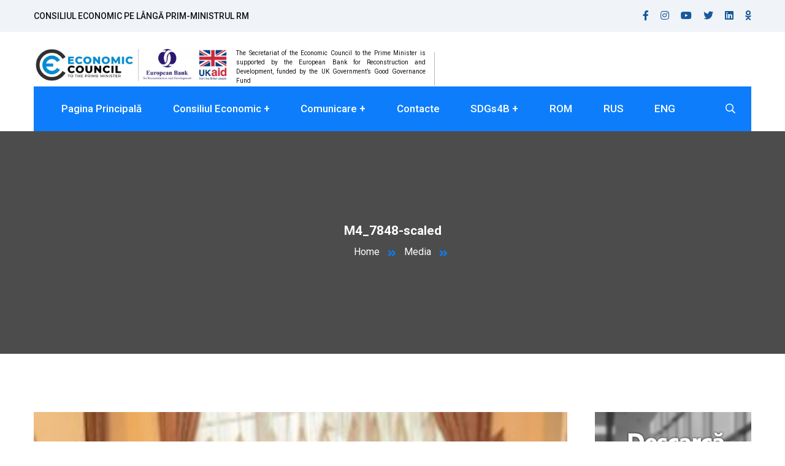

--- FILE ---
content_type: text/html; charset=UTF-8
request_url: https://consecon.gov.md/2022/07/29/natalia-gavrilitamobilizam-toata-sustinerea-internationala-ca-sa-putem-iesi-din-crizele-prin-care-trecem-si-sa-ajutam-populatia-si-comunitatea-de-afaceri/m4_7848-scaled-2/
body_size: 81780
content:
<!DOCTYPE html>
<html lang="ro-RO">
<head>
    <meta charset="UTF-8">
		<meta name="viewport" content="width=device-width, initial-scale=1">
	<link rel="profile" href="//gmpg.org/xfn/11">
	<title>M4_7848-scaled &#8211; Economic council</title>
<meta name='robots' content='max-image-preview:large' />
<link rel="alternate" hreflang="ro" href="https://consecon.gov.md/2022/07/29/natalia-gavrilitamobilizam-toata-sustinerea-internationala-ca-sa-putem-iesi-din-crizele-prin-care-trecem-si-sa-ajutam-populatia-si-comunitatea-de-afaceri/m4_7848-scaled-2/" />
<link rel="alternate" hreflang="ru" href="https://consecon.gov.md/ru/2022/07/29/natalya-gavrilica-my-mobilizuem-vsyu-mezhdunarodnuyu-podderzhku-chtoby-vyjti-iz-krizisa-kotoryj-my-perezhivaem-i-pomoch-naseleniyu-i-biznes-soobshhestvu/m4_7848-scaled-2-2/" />
<link rel="alternate" hreflang="en" href="https://consecon.gov.md/en/2022/07/29/natalia-gavrilita-we-are-mobilizing-all-the-international-support-to-get-out-of-the-crisis-we-are-going-through-and-help-the-population-and-the-business-community/m4_7848-scaled-2-2/" />
<link rel="alternate" hreflang="x-default" href="https://consecon.gov.md/2022/07/29/natalia-gavrilitamobilizam-toata-sustinerea-internationala-ca-sa-putem-iesi-din-crizele-prin-care-trecem-si-sa-ajutam-populatia-si-comunitatea-de-afaceri/m4_7848-scaled-2/" />
<link rel='dns-prefetch' href='//fonts.googleapis.com' />
<link rel="alternate" type="application/rss+xml" title="Economic council &raquo; Flux" href="https://consecon.gov.md/feed/" />
<link rel='stylesheet' id='arcwp-style-css'  href='https://consecon.gov.md/wp-content/plugins/arcw-popover-addon//css/arcw-popover.css?ver=0.1.4' media='all' />
<link rel='stylesheet' id='wp-block-library-css'  href='https://consecon.gov.md/wp-includes/css/dist/block-library/style.min.css?ver=6.0.11' media='all' />
<style id='global-styles-inline-css'>
body{--wp--preset--color--black: #000000;--wp--preset--color--cyan-bluish-gray: #abb8c3;--wp--preset--color--white: #ffffff;--wp--preset--color--pale-pink: #f78da7;--wp--preset--color--vivid-red: #cf2e2e;--wp--preset--color--luminous-vivid-orange: #ff6900;--wp--preset--color--luminous-vivid-amber: #fcb900;--wp--preset--color--light-green-cyan: #7bdcb5;--wp--preset--color--vivid-green-cyan: #00d084;--wp--preset--color--pale-cyan-blue: #8ed1fc;--wp--preset--color--vivid-cyan-blue: #0693e3;--wp--preset--color--vivid-purple: #9b51e0;--wp--preset--gradient--vivid-cyan-blue-to-vivid-purple: linear-gradient(135deg,rgba(6,147,227,1) 0%,rgb(155,81,224) 100%);--wp--preset--gradient--light-green-cyan-to-vivid-green-cyan: linear-gradient(135deg,rgb(122,220,180) 0%,rgb(0,208,130) 100%);--wp--preset--gradient--luminous-vivid-amber-to-luminous-vivid-orange: linear-gradient(135deg,rgba(252,185,0,1) 0%,rgba(255,105,0,1) 100%);--wp--preset--gradient--luminous-vivid-orange-to-vivid-red: linear-gradient(135deg,rgba(255,105,0,1) 0%,rgb(207,46,46) 100%);--wp--preset--gradient--very-light-gray-to-cyan-bluish-gray: linear-gradient(135deg,rgb(238,238,238) 0%,rgb(169,184,195) 100%);--wp--preset--gradient--cool-to-warm-spectrum: linear-gradient(135deg,rgb(74,234,220) 0%,rgb(151,120,209) 20%,rgb(207,42,186) 40%,rgb(238,44,130) 60%,rgb(251,105,98) 80%,rgb(254,248,76) 100%);--wp--preset--gradient--blush-light-purple: linear-gradient(135deg,rgb(255,206,236) 0%,rgb(152,150,240) 100%);--wp--preset--gradient--blush-bordeaux: linear-gradient(135deg,rgb(254,205,165) 0%,rgb(254,45,45) 50%,rgb(107,0,62) 100%);--wp--preset--gradient--luminous-dusk: linear-gradient(135deg,rgb(255,203,112) 0%,rgb(199,81,192) 50%,rgb(65,88,208) 100%);--wp--preset--gradient--pale-ocean: linear-gradient(135deg,rgb(255,245,203) 0%,rgb(182,227,212) 50%,rgb(51,167,181) 100%);--wp--preset--gradient--electric-grass: linear-gradient(135deg,rgb(202,248,128) 0%,rgb(113,206,126) 100%);--wp--preset--gradient--midnight: linear-gradient(135deg,rgb(2,3,129) 0%,rgb(40,116,252) 100%);--wp--preset--duotone--dark-grayscale: url('#wp-duotone-dark-grayscale');--wp--preset--duotone--grayscale: url('#wp-duotone-grayscale');--wp--preset--duotone--purple-yellow: url('#wp-duotone-purple-yellow');--wp--preset--duotone--blue-red: url('#wp-duotone-blue-red');--wp--preset--duotone--midnight: url('#wp-duotone-midnight');--wp--preset--duotone--magenta-yellow: url('#wp-duotone-magenta-yellow');--wp--preset--duotone--purple-green: url('#wp-duotone-purple-green');--wp--preset--duotone--blue-orange: url('#wp-duotone-blue-orange');--wp--preset--font-size--small: 13px;--wp--preset--font-size--medium: 20px;--wp--preset--font-size--large: 36px;--wp--preset--font-size--x-large: 42px;}.has-black-color{color: var(--wp--preset--color--black) !important;}.has-cyan-bluish-gray-color{color: var(--wp--preset--color--cyan-bluish-gray) !important;}.has-white-color{color: var(--wp--preset--color--white) !important;}.has-pale-pink-color{color: var(--wp--preset--color--pale-pink) !important;}.has-vivid-red-color{color: var(--wp--preset--color--vivid-red) !important;}.has-luminous-vivid-orange-color{color: var(--wp--preset--color--luminous-vivid-orange) !important;}.has-luminous-vivid-amber-color{color: var(--wp--preset--color--luminous-vivid-amber) !important;}.has-light-green-cyan-color{color: var(--wp--preset--color--light-green-cyan) !important;}.has-vivid-green-cyan-color{color: var(--wp--preset--color--vivid-green-cyan) !important;}.has-pale-cyan-blue-color{color: var(--wp--preset--color--pale-cyan-blue) !important;}.has-vivid-cyan-blue-color{color: var(--wp--preset--color--vivid-cyan-blue) !important;}.has-vivid-purple-color{color: var(--wp--preset--color--vivid-purple) !important;}.has-black-background-color{background-color: var(--wp--preset--color--black) !important;}.has-cyan-bluish-gray-background-color{background-color: var(--wp--preset--color--cyan-bluish-gray) !important;}.has-white-background-color{background-color: var(--wp--preset--color--white) !important;}.has-pale-pink-background-color{background-color: var(--wp--preset--color--pale-pink) !important;}.has-vivid-red-background-color{background-color: var(--wp--preset--color--vivid-red) !important;}.has-luminous-vivid-orange-background-color{background-color: var(--wp--preset--color--luminous-vivid-orange) !important;}.has-luminous-vivid-amber-background-color{background-color: var(--wp--preset--color--luminous-vivid-amber) !important;}.has-light-green-cyan-background-color{background-color: var(--wp--preset--color--light-green-cyan) !important;}.has-vivid-green-cyan-background-color{background-color: var(--wp--preset--color--vivid-green-cyan) !important;}.has-pale-cyan-blue-background-color{background-color: var(--wp--preset--color--pale-cyan-blue) !important;}.has-vivid-cyan-blue-background-color{background-color: var(--wp--preset--color--vivid-cyan-blue) !important;}.has-vivid-purple-background-color{background-color: var(--wp--preset--color--vivid-purple) !important;}.has-black-border-color{border-color: var(--wp--preset--color--black) !important;}.has-cyan-bluish-gray-border-color{border-color: var(--wp--preset--color--cyan-bluish-gray) !important;}.has-white-border-color{border-color: var(--wp--preset--color--white) !important;}.has-pale-pink-border-color{border-color: var(--wp--preset--color--pale-pink) !important;}.has-vivid-red-border-color{border-color: var(--wp--preset--color--vivid-red) !important;}.has-luminous-vivid-orange-border-color{border-color: var(--wp--preset--color--luminous-vivid-orange) !important;}.has-luminous-vivid-amber-border-color{border-color: var(--wp--preset--color--luminous-vivid-amber) !important;}.has-light-green-cyan-border-color{border-color: var(--wp--preset--color--light-green-cyan) !important;}.has-vivid-green-cyan-border-color{border-color: var(--wp--preset--color--vivid-green-cyan) !important;}.has-pale-cyan-blue-border-color{border-color: var(--wp--preset--color--pale-cyan-blue) !important;}.has-vivid-cyan-blue-border-color{border-color: var(--wp--preset--color--vivid-cyan-blue) !important;}.has-vivid-purple-border-color{border-color: var(--wp--preset--color--vivid-purple) !important;}.has-vivid-cyan-blue-to-vivid-purple-gradient-background{background: var(--wp--preset--gradient--vivid-cyan-blue-to-vivid-purple) !important;}.has-light-green-cyan-to-vivid-green-cyan-gradient-background{background: var(--wp--preset--gradient--light-green-cyan-to-vivid-green-cyan) !important;}.has-luminous-vivid-amber-to-luminous-vivid-orange-gradient-background{background: var(--wp--preset--gradient--luminous-vivid-amber-to-luminous-vivid-orange) !important;}.has-luminous-vivid-orange-to-vivid-red-gradient-background{background: var(--wp--preset--gradient--luminous-vivid-orange-to-vivid-red) !important;}.has-very-light-gray-to-cyan-bluish-gray-gradient-background{background: var(--wp--preset--gradient--very-light-gray-to-cyan-bluish-gray) !important;}.has-cool-to-warm-spectrum-gradient-background{background: var(--wp--preset--gradient--cool-to-warm-spectrum) !important;}.has-blush-light-purple-gradient-background{background: var(--wp--preset--gradient--blush-light-purple) !important;}.has-blush-bordeaux-gradient-background{background: var(--wp--preset--gradient--blush-bordeaux) !important;}.has-luminous-dusk-gradient-background{background: var(--wp--preset--gradient--luminous-dusk) !important;}.has-pale-ocean-gradient-background{background: var(--wp--preset--gradient--pale-ocean) !important;}.has-electric-grass-gradient-background{background: var(--wp--preset--gradient--electric-grass) !important;}.has-midnight-gradient-background{background: var(--wp--preset--gradient--midnight) !important;}.has-small-font-size{font-size: var(--wp--preset--font-size--small) !important;}.has-medium-font-size{font-size: var(--wp--preset--font-size--medium) !important;}.has-large-font-size{font-size: var(--wp--preset--font-size--large) !important;}.has-x-large-font-size{font-size: var(--wp--preset--font-size--x-large) !important;}
</style>
<link rel='stylesheet' id='archives-cal-arw-theme1-css'  href='https://consecon.gov.md/wp-content/plugins/archives-calendar-widget/themes/arw-theme1.css?ver=1.0.14' media='all' />
<link rel='stylesheet' id='contact-form-7-css'  href='https://consecon.gov.md/wp-content/plugins/contact-form-7/includes/css/styles.css?ver=5.6.3' media='all' />
<link rel='stylesheet' id='style_login_widget-css'  href='https://consecon.gov.md/wp-content/plugins/login-sidebar-widget/css/style_login_widget.css?ver=6.0.11' media='all' />
<link rel='stylesheet' id='dashicons-css'  href='https://consecon.gov.md/wp-includes/css/dashicons.min.css?ver=6.0.11' media='all' />
<link rel='stylesheet' id='post-views-counter-frontend-css'  href='https://consecon.gov.md/wp-content/plugins/post-views-counter/css/frontend.min.css?ver=1.4.5' media='all' />
<link rel='stylesheet' id='owl-carrosel-css'  href='https://consecon.gov.md/wp-content/plugins/prysm-core/elementor/assets/owl-carrosel/owl.carousel.min.css?ver=1.0' media='all' />
<link rel='stylesheet' id='owl-carrosel-theme-css'  href='https://consecon.gov.md/wp-content/plugins/prysm-core/elementor/assets/owl-carrosel/owl.theme.default.min.css?ver=1.0' media='all' />
<link rel='stylesheet' id='consulting-css-css'  href='https://consecon.gov.md/wp-content/plugins/prysm-core/elementor/assets/css/consulting.css?ver=1.0' media='all' />
<link rel='stylesheet' id='business-dark-css-css'  href='https://consecon.gov.md/wp-content/plugins/prysm-core/elementor/assets/css/business-dark.css?ver=1.0' media='all' />
<link rel='stylesheet' id='new-business-css'  href='https://consecon.gov.md/wp-content/plugins/prysm-core/elementor/assets/css/new-business.css?ver=1.0' media='all' />
<link rel='stylesheet' id='custom-animation.css-css'  href='https://consecon.gov.md/wp-content/plugins/prysm-core/elementor/assets/css/custom-animation.css?ver=1.0' media='all' />
<link rel='stylesheet' id='new-consulting-css'  href='https://consecon.gov.md/wp-content/plugins/prysm-core/elementor/assets/css/new-consulting.css?ver=1.0' media='all' />
<link rel='stylesheet' id='consulting-v3-css'  href='https://consecon.gov.md/wp-content/plugins/prysm-core/elementor/assets/css/consulting-v3.css?ver=1.0' media='all' />
<link rel='stylesheet' id='marketing-v2-css'  href='https://consecon.gov.md/wp-content/plugins/prysm-core/elementor/assets/css/marketing-v2.css?ver=1.0' media='all' />
<link rel='stylesheet' id='consulting-v4-css'  href='https://consecon.gov.md/wp-content/plugins/prysm-core/elementor/assets/css/consulting-v4.css?ver=1.0' media='all' />
<link rel='stylesheet' id='business-v2-css'  href='https://consecon.gov.md/wp-content/plugins/prysm-core/elementor/assets/css/business-v2.css?ver=1.0' media='all' />
<link rel='stylesheet' id='agency-v2-css'  href='https://consecon.gov.md/wp-content/plugins/prysm-core/elementor/assets/css/agency-2.css?ver=1.0' media='all' />
<link rel='stylesheet' id='web-agency-css'  href='https://consecon.gov.md/wp-content/plugins/prysm-core/elementor/assets/css/web-agency.css?ver=1.0' media='all' />
<link rel='stylesheet' id='prysm-law-css'  href='https://consecon.gov.md/wp-content/plugins/prysm-core/elementor/assets/css/law.css?ver=1.0' media='all' />
<link rel='stylesheet' id='business-4-css'  href='https://consecon.gov.md/wp-content/plugins/prysm-core/elementor/assets/css/business-4.css?ver=1.0' media='all' />
<link rel='stylesheet' id='simply-gallery-block-frontend-css'  href='https://consecon.gov.md/wp-content/plugins/simply-gallery-block/blocks/pgc_sgb.min.style.css?ver=3.2.0' media='all' />
<link rel='stylesheet' id='widgetopts-styles-css'  href='https://consecon.gov.md/wp-content/plugins/widget-options/assets/css/widget-options.css' media='all' />
<link rel='stylesheet' id='wpml-legacy-horizontal-list-0-css'  href='//consecon.gov.md/wp-content/plugins/sitepress-multilingual-cms/templates/language-switchers/legacy-list-horizontal/style.min.css?ver=1' media='all' />
<style id='wpml-legacy-horizontal-list-0-inline-css'>
.wpml-ls-statics-shortcode_actions{background-color:#eeeeee;}.wpml-ls-statics-shortcode_actions, .wpml-ls-statics-shortcode_actions .wpml-ls-sub-menu, .wpml-ls-statics-shortcode_actions a {border-color:#cdcdcd;}.wpml-ls-statics-shortcode_actions a {color:#444444;background-color:#ffffff;}.wpml-ls-statics-shortcode_actions a:hover,.wpml-ls-statics-shortcode_actions a:focus {color:#000000;background-color:#eeeeee;}.wpml-ls-statics-shortcode_actions .wpml-ls-current-language>a {color:#444444;background-color:#ffffff;}.wpml-ls-statics-shortcode_actions .wpml-ls-current-language:hover>a, .wpml-ls-statics-shortcode_actions .wpml-ls-current-language>a:focus {color:#000000;background-color:#eeeeee;}
</style>
<link rel='stylesheet' id='wpml-menu-item-0-css'  href='//consecon.gov.md/wp-content/plugins/sitepress-multilingual-cms/templates/language-switchers/menu-item/style.min.css?ver=1' media='all' />
<link rel='stylesheet' id='hfe-style-css'  href='https://consecon.gov.md/wp-content/plugins/header-footer-elementor/assets/css/header-footer-elementor.css?ver=1.6.13' media='all' />
<link rel='stylesheet' id='elementor-icons-css'  href='https://consecon.gov.md/wp-content/plugins/elementor/assets/lib/eicons/css/elementor-icons.min.css?ver=5.16.0' media='all' />
<link rel='stylesheet' id='elementor-frontend-css'  href='https://consecon.gov.md/wp-content/plugins/elementor/assets/css/frontend-lite.min.css?ver=3.7.6' media='all' />
<link rel='stylesheet' id='elementor-post-15119-css'  href='https://consecon.gov.md/wp-content/uploads/elementor/css/post-15119.css?ver=1712141780' media='all' />
<link rel='stylesheet' id='elementor-global-css'  href='https://consecon.gov.md/wp-content/uploads/elementor/css/global.css?ver=1712141781' media='all' />
<link rel='stylesheet' id='prysm-fonts-css'  href='https://fonts.googleapis.com/css2?family=Barlow:ital,wght@0,400;0,500;0,600;0,700;1,400&#038;family=Poppins:wght@400;500;600;700&#038;display=swap' media='all' />
<link rel='stylesheet' id='prysm-bootstrap5-css'  href='https://consecon.gov.md/wp-content/themes/prysm/assets/css/bootstrap5.min.css?ver=6.0.11' media='all' />
<link rel='stylesheet' id='prysm-bootstrap-css'  href='https://consecon.gov.md/wp-content/themes/prysm/assets/css/bootstrap.min.css?ver=6.0.11' media='all' />
<link rel='stylesheet' id='prysm-fontawesome-css'  href='https://consecon.gov.md/wp-content/themes/prysm/assets/css/fontawesome-all.css?ver=6.0.11' media='all' />
<link rel='stylesheet' id='prysm-flaticon-css'  href='https://consecon.gov.md/wp-content/themes/prysm/assets/css/flaticon.css?ver=6.0.11' media='all' />
<link rel='stylesheet' id='flaticon-v2-css'  href='https://consecon.gov.md/wp-content/themes/prysm/assets/css/flaticon-v2.css?ver=6.0.11' media='all' />
<link rel='stylesheet' id='flaticon-v3-css'  href='https://consecon.gov.md/wp-content/themes/prysm/assets/css/flaticon-v3.css?ver=6.0.11' media='all' />
<link rel='stylesheet' id='flaticon-v4-css'  href='https://consecon.gov.md/wp-content/themes/prysm/assets/css/flaticon-v4.css?ver=6.0.11' media='all' />
<link rel='stylesheet' id='flaticon-v5-css'  href='https://consecon.gov.md/wp-content/themes/prysm/assets/css/flaticon-v5.css?ver=6.0.11' media='all' />
<link rel='stylesheet' id='flaticon-v6-css'  href='https://consecon.gov.md/wp-content/themes/prysm/assets/css/flaticon-v6.css?ver=6.0.11' media='all' />
<link rel='stylesheet' id='flaticon-v7-css'  href='https://consecon.gov.md/wp-content/themes/prysm/assets/css/flaticon-v7.css?ver=6.0.11' media='all' />
<link rel='stylesheet' id='flaticon-v8-css'  href='https://consecon.gov.md/wp-content/themes/prysm/assets/css/flaticon-v8.css?ver=6.0.11' media='all' />
<link rel='stylesheet' id='flaticon-v9-css'  href='https://consecon.gov.md/wp-content/themes/prysm/assets/css/flaticon-v9.css?ver=6.0.11' media='all' />
<link rel='stylesheet' id='flaticon-v10-css'  href='https://consecon.gov.md/wp-content/themes/prysm/assets/css/flaticon-v10.css?ver=6.0.11' media='all' />
<link rel='stylesheet' id='prysm-animated-slider-css'  href='https://consecon.gov.md/wp-content/themes/prysm/assets/css/animated-slider.css?ver=6.0.11' media='all' />
<link rel='stylesheet' id='prysm-fancybox-css'  href='https://consecon.gov.md/wp-content/themes/prysm/assets/css/jquery.fancybox.min.css?ver=6.0.11' media='all' />
<link rel='stylesheet' id='prysm-animate-css'  href='https://consecon.gov.md/wp-content/themes/prysm/assets/css/animate.css?ver=6.0.11' media='all' />
<link rel='stylesheet' id='prysm-nice-select-css'  href='https://consecon.gov.md/wp-content/themes/prysm/assets/css/nice-select.css?ver=6.0.11' media='all' />
<link rel='stylesheet' id='prysm-video-css'  href='https://consecon.gov.md/wp-content/themes/prysm/assets/css/video.min.css?ver=6.0.11' media='all' />
<link rel='stylesheet' id='prysm-mCustomScrollbar-css'  href='https://consecon.gov.md/wp-content/themes/prysm/assets/css/jquery.mCustomScrollbar.min.css?ver=6.0.11' media='all' />
<link rel='stylesheet' id='prysm-slick-css'  href='https://consecon.gov.md/wp-content/themes/prysm/assets/css/slick.css?ver=6.0.11' media='all' />
<link rel='stylesheet' id='prysm-slick-theme-css'  href='https://consecon.gov.md/wp-content/themes/prysm/assets/css/slick-theme.css?ver=6.0.11' media='all' />
<link rel='stylesheet' id='prysm-main-css'  href='https://consecon.gov.md/wp-content/themes/prysm/assets/css/style.css?ver=6.0.11' media='all' />
<link rel='stylesheet' id='prysm-progress-bar-css'  href='https://consecon.gov.md/wp-content/themes/prysm/assets/css/progress-bar.css?ver=6.0.11' media='all' />
<link rel='stylesheet' id='prysm-inner-theme-css'  href='https://consecon.gov.md/wp-content/themes/prysm/assets/css/theme.css?ver=6.0.11' media='all' />
<link rel='stylesheet' id='prysm-custom-css'  href='https://consecon.gov.md/wp-content/themes/prysm/assets/css/custom.css?ver=6.0.11' media='all' />
<link rel='stylesheet' id='prysm-style-css'  href='https://consecon.gov.md/wp-content/themes/prysm/style.css?ver=6.0.11' media='all' />
<link rel='stylesheet' id='prysm2-style-css'  href='https://consecon.gov.md/wp-content/themes/prysm/assets/css/prysm-2.css?ver=6.0.11' media='all' />
<link rel='stylesheet' id='itsolution-style-css'  href='https://consecon.gov.md/wp-content/themes/prysm/assets/css/itsolution.css?ver=6.0.11' media='all' />
<link rel='stylesheet' id='prysm3-style-css'  href='https://consecon.gov.md/wp-content/themes/prysm/assets/css/prysm-3.css?ver=6.0.11' media='all' />
<link rel='stylesheet' id='finance-style-css'  href='https://consecon.gov.md/wp-content/themes/prysm/assets/css/finance.css?ver=6.0.11' media='all' />
<link rel='stylesheet' id='software-style-css'  href='https://consecon.gov.md/wp-content/themes/prysm/assets/css/software.css?ver=6.0.11' media='all' />
<link rel='stylesheet' id='agency-style-css'  href='https://consecon.gov.md/wp-content/themes/prysm/assets/css/agency.css?ver=6.0.11' media='all' />
<link rel='stylesheet' id='marketing-style-css'  href='https://consecon.gov.md/wp-content/themes/prysm/assets/css/marketing.css?ver=6.0.11' media='all' />
<link rel='stylesheet' id='newb-responsive-css'  href='https://consecon.gov.md/wp-content/themes/prysm/assets/css/newb-responsive.css?ver=6.0.11' media='all' />
<link rel='stylesheet' id='newb-_responsive_2-css'  href='https://consecon.gov.md/wp-content/themes/prysm/assets/css/_responsive_2.css?ver=6.0.11' media='all' />
<link rel='stylesheet' id='parent-style-css'  href='https://consecon.gov.md/wp-content/themes/prysm/style.css?ver=6.0.11' media='all' />
<link rel='stylesheet' id='child-style-css'  href='https://consecon.gov.md/wp-content/themes/prysm-child/style.css?ver=6.0.11' media='all' />
<link rel='stylesheet' id='google-fonts-1-css'  href='https://fonts.googleapis.com/css?family=Roboto%3A100%2C100italic%2C200%2C200italic%2C300%2C300italic%2C400%2C400italic%2C500%2C500italic%2C600%2C600italic%2C700%2C700italic%2C800%2C800italic%2C900%2C900italic%7CRoboto+Slab%3A100%2C100italic%2C200%2C200italic%2C300%2C300italic%2C400%2C400italic%2C500%2C500italic%2C600%2C600italic%2C700%2C700italic%2C800%2C800italic%2C900%2C900italic&#038;display=auto&#038;subset=latin-ext&#038;ver=6.0.11' media='all' />
<script src='//consecon.gov.md/wp-content/cache/wpfc-minified/7m7iy550/a54ho.js' type="text/javascript"></script>
<!-- <script src='https://consecon.gov.md/wp-includes/js/jquery/jquery.min.js?ver=3.6.0' id='jquery-core-js'></script> -->

<!-- <script src='https://consecon.gov.md/wp-includes/js/jquery/jquery-migrate.min.js?ver=3.3.2' id='jquery-migrate-js'></script> -->
<script id='arcwp-script-js-extra'>
/* <![CDATA[ */
var ajaxurl = "https:\/\/consecon.gov.md\/wp-admin\/admin-ajax.php";
/* ]]> */
</script>
<script src='//consecon.gov.md/wp-content/cache/wpfc-minified/lyb2t3r8/a54ho.js' type="text/javascript"></script>
<!-- <script src='https://consecon.gov.md/wp-content/plugins/arcw-popover-addon//js/arcw-popover.min.js?ver=0.1.4' id='arcwp-script-js'></script> -->
<!-- <script src='https://consecon.gov.md/wp-content/plugins/archives-calendar-widget/admin/js/jquery.arcw-init.js?ver=1.0.14' id='jquery-arcw-js'></script> -->
<!-- <script src='https://consecon.gov.md/wp-content/plugins/login-sidebar-widget/js/jquery.validate.min.js?ver=6.0.11' id='jquery.validate.min-js'></script> -->
<!-- <script src='https://consecon.gov.md/wp-content/plugins/login-sidebar-widget/js/additional-methods.js?ver=6.0.11' id='additional-methods-js'></script> -->
<!--[if lt IE 9]>
<script src='https://consecon.gov.md/wp-content/themes/prysm/js/html5shiv.min.js?ver=6.0.11' id='prysm-shive-html-js'></script>
<![endif]-->
<link rel="https://api.w.org/" href="https://consecon.gov.md/wp-json/" /><link rel="alternate" type="application/json" href="https://consecon.gov.md/wp-json/wp/v2/media/23542" /><link rel="EditURI" type="application/rsd+xml" title="RSD" href="https://consecon.gov.md/xmlrpc.php?rsd" />
<link rel="wlwmanifest" type="application/wlwmanifest+xml" href="https://consecon.gov.md/wp-includes/wlwmanifest.xml" /> 
<meta name="generator" content="WordPress 6.0.11" />
<link rel='shortlink' href='https://consecon.gov.md/?p=23542' />
<link rel="alternate" type="application/json+oembed" href="https://consecon.gov.md/wp-json/oembed/1.0/embed?url=https%3A%2F%2Fconsecon.gov.md%2F2022%2F07%2F29%2Fnatalia-gavrilitamobilizam-toata-sustinerea-internationala-ca-sa-putem-iesi-din-crizele-prin-care-trecem-si-sa-ajutam-populatia-si-comunitatea-de-afaceri%2Fm4_7848-scaled-2%2F" />
<link rel="alternate" type="text/xml+oembed" href="https://consecon.gov.md/wp-json/oembed/1.0/embed?url=https%3A%2F%2Fconsecon.gov.md%2F2022%2F07%2F29%2Fnatalia-gavrilitamobilizam-toata-sustinerea-internationala-ca-sa-putem-iesi-din-crizele-prin-care-trecem-si-sa-ajutam-populatia-si-comunitatea-de-afaceri%2Fm4_7848-scaled-2%2F&#038;format=xml" />
<meta name="generator" content="WPML ver:4.5.8 stt:1,45,46;" />

	<script>
	    var ajaxurl = 'https://consecon.gov.md/wp-admin/admin-ajax.php';
	</script>

	<style>
		.ajax-calendar{
			position:relative;
		}

		#ajax_ac_widget th {
		background: none repeat scroll 0 0 #2cb2bc;
		color: #FFFFFF;
		font-weight: normal;
		padding: 5px 1px;
		text-align: center;
		 font-size: 16px;
		}
		#ajax_ac_widget {
			padding: 5px;
		}
		
		#ajax_ac_widget td {
			border: 1px solid #CCCCCC;
			text-align: center;
		}
		
		#my-calendar a {
			background: none repeat scroll 0 0 #008000;
			color: #FFFFFF;
			display: block;
			padding: 6px 0;
			width: 100% !important;
		}
		#my-calendar{
			width:100%;
		}
		
		
		#my_calender span {
			display: block;
			padding: 6px 0;
			width: 100% !important;
		}
		
		#today a,#today span {
			   background: none repeat scroll 0 0 #2cb2bc !important;
			color: #FFFFFF;
		}
		#ajax_ac_widget #my_year {
			float: right;
		}
		.select_ca #my_month {
			float: left;
		}

	</style>
	<!-- Google tag (gtag.js) -->
<script async src="https://www.googletagmanager.com/gtag/js?id=G-SNXQXEMLH9"></script>
<script>
  window.dataLayer = window.dataLayer || [];
  function gtag(){dataLayer.push(arguments);}
  gtag('js', new Date());

  gtag('config', 'G-SNXQXEMLH9');
</script><style>.login-wrap{ background-color: #000; border: 1px solid #000; } .log-form-group label{ color: #fff!important; } .error_wid_login { color: #000!important; } .login-wrap input[type="text"], .login-wrap input[type="password"] { color: #000; } .login-submit input[type="submit"] { border: 1px solid #021F8B; background-color: #021F8B; color: #fff; } .login-wrap .log-form-group{ align-items: center; } .widget_login_wid .logged-in { color: #fff!important; } .logged-in > a{ color: blue!important; } #userpassword-error{color:red!important;} #userusername-error{color:red!important;}</style><noscript><style>.simply-gallery-amp{ display: block !important; }</style></noscript><noscript><style>.sgb-preloader{ display: none !important; }</style></noscript><meta name="generator" content="Powered by Slider Revolution 6.5.11 - responsive, Mobile-Friendly Slider Plugin for WordPress with comfortable drag and drop interface." />
<style>#menu-main-menu li a{font-family:"Trebuchet MS";color:#000000;font-weight:normal;text-transform:none;}</style><link rel="icon" href="https://consecon.gov.md/wp-content/uploads/2024/01/cropped-Artboard-1-1-32x32.png" sizes="32x32" />
<link rel="icon" href="https://consecon.gov.md/wp-content/uploads/2024/01/cropped-Artboard-1-1-192x192.png" sizes="192x192" />
<link rel="apple-touch-icon" href="https://consecon.gov.md/wp-content/uploads/2024/01/cropped-Artboard-1-1-180x180.png" />
<meta name="msapplication-TileImage" content="https://consecon.gov.md/wp-content/uploads/2024/01/cropped-Artboard-1-1-270x270.png" />
<script>function setREVStartSize(e){
			//window.requestAnimationFrame(function() {				 
				window.RSIW = window.RSIW===undefined ? window.innerWidth : window.RSIW;	
				window.RSIH = window.RSIH===undefined ? window.innerHeight : window.RSIH;	
				try {								
					var pw = document.getElementById(e.c).parentNode.offsetWidth,
						newh;
					pw = pw===0 || isNaN(pw) ? window.RSIW : pw;
					e.tabw = e.tabw===undefined ? 0 : parseInt(e.tabw);
					e.thumbw = e.thumbw===undefined ? 0 : parseInt(e.thumbw);
					e.tabh = e.tabh===undefined ? 0 : parseInt(e.tabh);
					e.thumbh = e.thumbh===undefined ? 0 : parseInt(e.thumbh);
					e.tabhide = e.tabhide===undefined ? 0 : parseInt(e.tabhide);
					e.thumbhide = e.thumbhide===undefined ? 0 : parseInt(e.thumbhide);
					e.mh = e.mh===undefined || e.mh=="" || e.mh==="auto" ? 0 : parseInt(e.mh,0);		
					if(e.layout==="fullscreen" || e.l==="fullscreen") 						
						newh = Math.max(e.mh,window.RSIH);					
					else{					
						e.gw = Array.isArray(e.gw) ? e.gw : [e.gw];
						for (var i in e.rl) if (e.gw[i]===undefined || e.gw[i]===0) e.gw[i] = e.gw[i-1];					
						e.gh = e.el===undefined || e.el==="" || (Array.isArray(e.el) && e.el.length==0)? e.gh : e.el;
						e.gh = Array.isArray(e.gh) ? e.gh : [e.gh];
						for (var i in e.rl) if (e.gh[i]===undefined || e.gh[i]===0) e.gh[i] = e.gh[i-1];
											
						var nl = new Array(e.rl.length),
							ix = 0,						
							sl;					
						e.tabw = e.tabhide>=pw ? 0 : e.tabw;
						e.thumbw = e.thumbhide>=pw ? 0 : e.thumbw;
						e.tabh = e.tabhide>=pw ? 0 : e.tabh;
						e.thumbh = e.thumbhide>=pw ? 0 : e.thumbh;					
						for (var i in e.rl) nl[i] = e.rl[i]<window.RSIW ? 0 : e.rl[i];
						sl = nl[0];									
						for (var i in nl) if (sl>nl[i] && nl[i]>0) { sl = nl[i]; ix=i;}															
						var m = pw>(e.gw[ix]+e.tabw+e.thumbw) ? 1 : (pw-(e.tabw+e.thumbw)) / (e.gw[ix]);					
						newh =  (e.gh[ix] * m) + (e.tabh + e.thumbh);
					}
					var el = document.getElementById(e.c);
					if (el!==null && el) el.style.height = newh+"px";					
					el = document.getElementById(e.c+"_wrapper");
					if (el!==null && el) {
						el.style.height = newh+"px";
						el.style.display = "block";
					}
				} catch(e){
					console.log("Failure at Presize of Slider:" + e)
				}					   
			//});
		  };</script>
		<style id="wp-custom-css">
			/*News on main*/
.case-item-text h3 a {
    display: block!important;
    width: 100%;
    text-decoration: none;
	position:relative;
	z-index:1;
	text-shadow: 4px 4px 4px #212529;
}
.case-slider-item .case-item-text a:hover i
 {
 transform: rotate(0deg)!important;
}
@media (min-width:770px){
	.case-slider-item .case-item-text{
		max-height:387px;
		height:100%;
	}
}


html * {
font-family: 'Roboto';	
}


/*sticky header*/
.pry-main-header{
	height:210px;
}

.header-syle-one .header-navigation-content{
	margin-top:-24px;
}

.pry-main-header.header-syle-one.sticky-on {
	      display:block!important;
        animation:none;
	     
}
.pry-main-header.sticky-on{
	transition: none; 
}

.pry-main-header.header-syle-one.sticky-on{
	position:relative;
	
}

/*circles for slider main*/
.tp-arr-imgholder, rs-poster, .tp-thumb-image, .tp-tab-image{
	background-size:contain!important;
	background-repeat: no-repeat!important;
	background:#0D7DFC;
}

/*sizes blog future images*/
.pr-blog-inner-item .pr-blog-img-item img {
    width: 100%;
    max-height: 567px;
}

/*enable dots in text list*/
ul li {
    list-style: disc;
}

p{
	font-size: 15px;
}

/*disable data in blog post*/
.prd-blog-meta-2{
	display:none;
}

/*disable uppercase in menu*/
.header-syle-one .dropdown .dropdown-menu li a{
	text-transform:none;
}

/*padding in subscribe*/
.subscribe-wrapper .elementor-element-populated{
	padding:0px!important;
}


/*color links*/
p a{
	color:#0D7DFC!important;
}
p a:hover{
	color:#0D7DFC!important;
}
p a:visited{
	color:#0D7DFC!important;
}

.single_page_content p a{
	color:#0D7DFC;
}

.headline h1, .headline h2, .headline h3, .headline h4, .headline h5, .headline h6, p{
font-family: 'Roboto';	
}
.headline h2{
	font-size:21px;
}

body {
	color:#5a5a5a;
}

.blog-details-img img , .pr-service-details-img img{
    width: 100%;
}

#home-prysm-1 rs-module {
    overflow: visible;
}


.header-syle-one .header-navigation-content .pr-h-cta-btn{
	visibility:hidden;
	width: 0px;
	margin-left: 0px;
}
.wpml-ls-flag{
	width:23px!important;
	height:15px!important;	
}
.pr-faq-section:after{
	background-color: #fff;
}

.pr2-blog-txt{
	display:none;
}

/*icon for News on main*/
.fa-plus:before{
	content:"\f356"!important;
}


.pr2-blog-readmore{
	display:none;
}
.pr-language-select{
	display:none!important;
}

.case-slider-item .case-item-text{
	background-color: RGBA(0,0,0,0.69);
}
.slick-slide img {
    width: auto;
    object-fit: cover;
    overflow: hidden;
    max-height: 558px!important;
}

/*secretar-photos*/

.pr-team-page-team-section {
    padding: 20px 0px;
}

.pr-team-page-team-section h2{
	font-size:18px!important;
}

.secretar-colums .row{
	justify-content:center;
	flex-wrap:wrap;
}
.secretar-colums .col-lg-3{
	min-width:270px;
}
.secretar-colums-2 .pr-section-title{
	display:none;
}
.secretar-colums .pr-team-page-team-section .pr-section-title.middle-align{
	max-width:1060px;
}

.secretariat-text p{
	font-size:18px!important;
}

.pr-team-member-social{
	display:none;
}
.pr-team-details-sidebar-item .pr-team-member-contact li {    
    display: none;
}

/*breadcrumb for catalog and posts*/
.category #pr-breadcrumb{
	background-image: url(https://consecon.gov.md/wp-content/uploads/2022/09/viber_image_2022-06-16_15-11-03-647-min.jpg)!important;
}	
.single-post #pr-breadcrumb{
	background-image: url(https://consecon.gov.md/wp-content/uploads/2022/09/viber_image_2022-06-16_15-11-03-647-min.jpg)!important;
}
.archive #pr-breadcrumb{
	background-image: url(https://consecon.gov.md/wp-content/uploads/2022/09/viber_image_2022-06-16_15-11-03-647-min.jpg)!important;
}
li.breadcrumb-item.active{
	display:none;
}

/*padding for page*/
.single_page_content{
	padding-top: 20px;
	padding-bottom: 20px;
}

#pr-newslatter{
	display:none;
}
.page-id-16064 #pr-newslatter{
	display:block!important;
}

/*disable button on main*/
.el-abt-btn-wrapper{
	display:none;
}
/*disable 2 column in widget about company*/
.pr-about-content-wrap .col-lg-6 {    
    flex: 0 0 100%;
    max-width: 100%;
}
.about-exp-text-area{
	visibility:hidden;
}

.pr-case-studies-section{
	padding: 50px 0px 0px;
}
.pr-about-section {
    padding: 50px 0px 0px;
}

.about-scoller-item .about-scoller-item-text{
	max-width:365px;
}


/*width on text Contact*/
.pr-contact-wrap-section .pr-text-in_item3{
	max-width:350px;
}

/*disable archiv title*/
.textwidget{
	display:none!important;
}
#text{
	display:none!important;
}

/*img in botton post*/
.pr-blog-details-item .alignleft{
	max-width:300px;
}


/*Archiv on main*/
.pr-contact-form{
	padding: 30px 10px;
}

.elementor-element-cc8a8b6{
	
	position:relative;
}
.elementor-element-cc8a8b6:after {    
    height: 0px;
    width: 100%;   
}

/* Consil widget */
.consul .row{
	align-items:center;
}
.consul .pr-contact-wrap-section{
	padding:0px;
}

.consul .pr-contact-cta-wrapper{
	padding:0px;
}
.consul .pr-contact-cta-item-inner{
	padding:15px;
}
.consul .pr-contact-cta-item-inner .pr-contact-cta-icon{
	min-width:60px;
	min-height:60px;
}

/*logo width for PC*/
.brand-logo img {
    max-width: 320px;
}
.header-syle-one .pr-header-info-item .hd-item-meta span {
    display: block;
    color: #131215;
    font-weight: 400;
    font-family: "Roboto";
    max-width: 309px;
    font-size: 10px;
	text-align:justify;
}
.header-syle-one .brand-logo{
	flex-grow:0;
}
.header-syle-one .pr-header-info-item label{
	display:none;
}
.header-syle-one .pr-header-info-item:after{
	top: 8px;
    width: 1px;
    content: "";
    right: 0px;
    height: 55px;
    position: absolute;
    background-color: #b4b5b6;
}
.header-syle-one .brand-logo{
	padding-bottom:5px;
}
.header-syle-one .pr-header-info-item{
	padding-right:15px;
}

/*logo width for mobile*/
.mobile_logo{
	max-width:155px;
	top:5px;
}
.mobile_menu_button{
	top: -44px!important;
} 

.widget ul li{
	border-bottom: 1px solid #000;
}
/*disable author on blog page*/
.prd-blog-meta-2 a:last-child{
	display:none!important;
}

/*disable Read more on Contact team*/
.team-item-text .pr-btn{
	display:none!important;
}

/*disable capitaliuze in footer menu*/
.menu-widget ul li a{
	text-transform:inherit;
}
/*footer links padding marging*/
.pr-footer-widget .menu-widget li:not(:last-child) {
    margin-bottom: 2px!important;
}
.menu-widget ul li{
	padding: 0px!important;
}
.mt-30{
	margin-top: 0px!important;
}
.prysm_footer_links-2, .prysm_footer_links-3{
	margin-bottom: 0px!important;
}

/*visible for members images in circle Conact page*/
.carousel-indicators li{
	visibility:visible!important;
}

.pr-team-item-thumb-img .carousel-indicators li span{
	font-family:"Roboto";
}


/*disable author on blog posts*/
.b-item-img{
	display:none;
}
/*font for menu main in header*/
.header-syle-one .header-navigation-content li a{
	font-family:'Roboto';
}

/*disable margin in Contact widget bottom main page*/
.pr-contact-info .pr-contact-info-item:not(:last-child) {
    margin-right: 0px;
}

/*icons in Contact widget bottom main page*/
.pr-contact-info .el-icon {
    width: 35px;
    height: 35px;
    font-size: 16px;
    border-radius: 20px;
    margin-right: 10px;
}
.pr-contact-info .el-content{
	margin-right:5px;
}
.pr-contact-info .pr-contact-info-item{
	margin-right:50px!important;
}

/*page partner team widget*/

.pr2-members-column .img-container::before{
	background-color:transparent;
}
.pr2-members-column:hover .view-details{
	display:none;
}
.pr2-members-column:hover .designation .social-info a{
	background-color:#3f83fe;
}
.pr2-members-column .designation .social-info{
	visibility:visible;
	opacity:1;
}
.pr2-members-column .designation .social-info a{
	background-color:#00448D;
}
.pr2-members-column .designation{
	margin-top: -28px;
	padding: 10px 10px 30px 10px;
}
.pr2-members-column .designation{
	margin-top:0px;
	padding:10px;
}

/*team page*/
.team-text-page p{
	font-size:18px!important;
}
/*banner in bottom of post*/
.mycustom-bottom-blog{
display:flex!important;	
	align-items:center;
}
.mycustom-bottom-blog.alignleft{
	max-width:100%!important;
}
.mycustom-bottom-blog img{
	max-width:370px!important;
}


/*Prime page*/
.prime .pr-section-title .title-tag:after{
	background-color:transparent!important;
}
.consul img{
	max-width:53%!important;
	display: flex;
    justify-content: center;
}
 
/*MOBILE CSS*/
@media (max-width: 768px) {
	.pry-main-header{
		height:60px;
	}
	.header-syle-one .header-navigation-content{
	margin-top:auto;
}
	.pr-blog-feed-content .mt-none-40{
		margin-top:0px;
	}
	.mycustom-bottom-blog{
flex-direction:column;
}
	.mycustom-bottom-blog p{
		text-align:center;
	}	
	
	/*Consil widget*/
	.consul .row{
		flex-direction:column-reverse;
	}
	.consul .contact-page-form-wrapper{
		padding:0px 0px 30px;
	}
	
	/*Circle on news mbilet*/	
	
	.case-slider-item .case-item-text h3 {
    font-size: 16px;
    padding-bottom: 5px;
    margin-top: 5px;
    display: inline-block;
	}

	.case-slider-item .case-item-text .case-item-icon {
    position: relative;    
    margin-top: 30px;
    display: block;
    left: 0;
		width:45px;
		height:45px;
		line-height:45px;
		margin: 15px auto 0;
}
	.consul img{
	max-width:100%!important;	
}
	.prime .about-text-wrap{
		display:none;
	}
	
	
}

		</style>
			
</head>
<body class="attachment attachment-template-default single single-attachment postid-23542 attachmentid-23542 attachment-jpeg wp-embed-responsive ehf-template-prysm ehf-stylesheet-prysm-child  elementor-default elementor-kit-15119">
	<svg xmlns="http://www.w3.org/2000/svg" viewBox="0 0 0 0" width="0" height="0" focusable="false" role="none" style="visibility: hidden; position: absolute; left: -9999px; overflow: hidden;" ><defs><filter id="wp-duotone-dark-grayscale"><feColorMatrix color-interpolation-filters="sRGB" type="matrix" values=" .299 .587 .114 0 0 .299 .587 .114 0 0 .299 .587 .114 0 0 .299 .587 .114 0 0 " /><feComponentTransfer color-interpolation-filters="sRGB" ><feFuncR type="table" tableValues="0 0.49803921568627" /><feFuncG type="table" tableValues="0 0.49803921568627" /><feFuncB type="table" tableValues="0 0.49803921568627" /><feFuncA type="table" tableValues="1 1" /></feComponentTransfer><feComposite in2="SourceGraphic" operator="in" /></filter></defs></svg><svg xmlns="http://www.w3.org/2000/svg" viewBox="0 0 0 0" width="0" height="0" focusable="false" role="none" style="visibility: hidden; position: absolute; left: -9999px; overflow: hidden;" ><defs><filter id="wp-duotone-grayscale"><feColorMatrix color-interpolation-filters="sRGB" type="matrix" values=" .299 .587 .114 0 0 .299 .587 .114 0 0 .299 .587 .114 0 0 .299 .587 .114 0 0 " /><feComponentTransfer color-interpolation-filters="sRGB" ><feFuncR type="table" tableValues="0 1" /><feFuncG type="table" tableValues="0 1" /><feFuncB type="table" tableValues="0 1" /><feFuncA type="table" tableValues="1 1" /></feComponentTransfer><feComposite in2="SourceGraphic" operator="in" /></filter></defs></svg><svg xmlns="http://www.w3.org/2000/svg" viewBox="0 0 0 0" width="0" height="0" focusable="false" role="none" style="visibility: hidden; position: absolute; left: -9999px; overflow: hidden;" ><defs><filter id="wp-duotone-purple-yellow"><feColorMatrix color-interpolation-filters="sRGB" type="matrix" values=" .299 .587 .114 0 0 .299 .587 .114 0 0 .299 .587 .114 0 0 .299 .587 .114 0 0 " /><feComponentTransfer color-interpolation-filters="sRGB" ><feFuncR type="table" tableValues="0.54901960784314 0.98823529411765" /><feFuncG type="table" tableValues="0 1" /><feFuncB type="table" tableValues="0.71764705882353 0.25490196078431" /><feFuncA type="table" tableValues="1 1" /></feComponentTransfer><feComposite in2="SourceGraphic" operator="in" /></filter></defs></svg><svg xmlns="http://www.w3.org/2000/svg" viewBox="0 0 0 0" width="0" height="0" focusable="false" role="none" style="visibility: hidden; position: absolute; left: -9999px; overflow: hidden;" ><defs><filter id="wp-duotone-blue-red"><feColorMatrix color-interpolation-filters="sRGB" type="matrix" values=" .299 .587 .114 0 0 .299 .587 .114 0 0 .299 .587 .114 0 0 .299 .587 .114 0 0 " /><feComponentTransfer color-interpolation-filters="sRGB" ><feFuncR type="table" tableValues="0 1" /><feFuncG type="table" tableValues="0 0.27843137254902" /><feFuncB type="table" tableValues="0.5921568627451 0.27843137254902" /><feFuncA type="table" tableValues="1 1" /></feComponentTransfer><feComposite in2="SourceGraphic" operator="in" /></filter></defs></svg><svg xmlns="http://www.w3.org/2000/svg" viewBox="0 0 0 0" width="0" height="0" focusable="false" role="none" style="visibility: hidden; position: absolute; left: -9999px; overflow: hidden;" ><defs><filter id="wp-duotone-midnight"><feColorMatrix color-interpolation-filters="sRGB" type="matrix" values=" .299 .587 .114 0 0 .299 .587 .114 0 0 .299 .587 .114 0 0 .299 .587 .114 0 0 " /><feComponentTransfer color-interpolation-filters="sRGB" ><feFuncR type="table" tableValues="0 0" /><feFuncG type="table" tableValues="0 0.64705882352941" /><feFuncB type="table" tableValues="0 1" /><feFuncA type="table" tableValues="1 1" /></feComponentTransfer><feComposite in2="SourceGraphic" operator="in" /></filter></defs></svg><svg xmlns="http://www.w3.org/2000/svg" viewBox="0 0 0 0" width="0" height="0" focusable="false" role="none" style="visibility: hidden; position: absolute; left: -9999px; overflow: hidden;" ><defs><filter id="wp-duotone-magenta-yellow"><feColorMatrix color-interpolation-filters="sRGB" type="matrix" values=" .299 .587 .114 0 0 .299 .587 .114 0 0 .299 .587 .114 0 0 .299 .587 .114 0 0 " /><feComponentTransfer color-interpolation-filters="sRGB" ><feFuncR type="table" tableValues="0.78039215686275 1" /><feFuncG type="table" tableValues="0 0.94901960784314" /><feFuncB type="table" tableValues="0.35294117647059 0.47058823529412" /><feFuncA type="table" tableValues="1 1" /></feComponentTransfer><feComposite in2="SourceGraphic" operator="in" /></filter></defs></svg><svg xmlns="http://www.w3.org/2000/svg" viewBox="0 0 0 0" width="0" height="0" focusable="false" role="none" style="visibility: hidden; position: absolute; left: -9999px; overflow: hidden;" ><defs><filter id="wp-duotone-purple-green"><feColorMatrix color-interpolation-filters="sRGB" type="matrix" values=" .299 .587 .114 0 0 .299 .587 .114 0 0 .299 .587 .114 0 0 .299 .587 .114 0 0 " /><feComponentTransfer color-interpolation-filters="sRGB" ><feFuncR type="table" tableValues="0.65098039215686 0.40392156862745" /><feFuncG type="table" tableValues="0 1" /><feFuncB type="table" tableValues="0.44705882352941 0.4" /><feFuncA type="table" tableValues="1 1" /></feComponentTransfer><feComposite in2="SourceGraphic" operator="in" /></filter></defs></svg><svg xmlns="http://www.w3.org/2000/svg" viewBox="0 0 0 0" width="0" height="0" focusable="false" role="none" style="visibility: hidden; position: absolute; left: -9999px; overflow: hidden;" ><defs><filter id="wp-duotone-blue-orange"><feColorMatrix color-interpolation-filters="sRGB" type="matrix" values=" .299 .587 .114 0 0 .299 .587 .114 0 0 .299 .587 .114 0 0 .299 .587 .114 0 0 " /><feComponentTransfer color-interpolation-filters="sRGB" ><feFuncR type="table" tableValues="0.098039215686275 1" /><feFuncG type="table" tableValues="0 0.66274509803922" /><feFuncB type="table" tableValues="0.84705882352941 0.41960784313725" /><feFuncA type="table" tableValues="1 1" /></feComponentTransfer><feComposite in2="SourceGraphic" operator="in" /></filter></defs></svg>	<div class="site-wrapper">
	<!-- Preloader-->
	<div class="loading-preloader">
		<div id="loading-preloader">
			<div class="line_shape"></div>
			<div class="line_shape"></div>
			<div class="line_shape"></div>
			<div class="line_shape"></div>
			<div class="line_shape"></div>
			<div class="line_shape"></div>
			<div class="line_shape"></div>
			<div class="line_shape"></div>
			<div class="line_shape"></div>
			<div class="line_shape"></div>
		</div>
	</div>
	<!-- Preloader End -->
	<div class="up">
		<a href="#" class="scrollup text-center"><i class="fas fa-chevron-up"></i></a>
	</div>
<!-- Start of header section
	============================================= -->
	<div class="up-top">
	<a href="#" class="scrollup-one text-center"><i class="fas fa-chevron-up"></i></a>
</div>
<header id="pry-header" class="pry-main-header header-syle-one">
				<div class="header-top">
			<div class="container">
				<div class="header-top-content d-flex justify-content-between pera-content align-items-center">
											<div class="header-top-text">
							<p>CONSILIUL ECONOMIC PE LÂNGĂ PRIM-MINISTRUL RM</p>
						</div>
											<div class="social-item">
																<a class="fb-icon" href="https://facebook.com/ConsiliulEconomic/"><i class="fab fa-facebook-f"></i></a>
																<a class="fb-icon" href="https://www.instagram.com/consiliul_economic/"><i class="fab fa-instagram"></i></a>
																<a class="fb-icon" href="https://www.youtube.com/channel/UCLag1wHPLMCBF8dsfrTLJJA"><i class="fab fa-youtube"></i></a>
																<a class="fb-icon" href="https://twitter.com/ConsEconomic"><i class="fab fa-twitter"></i></a>
																<a class="fb-icon" href="https://www.linkedin.com/company/economic-council-to-the-prime-minister/"><i class="fab fa-linkedin"></i></a>
																<a class="fb-icon" href="https://ok.ru/group/58290094604335"><i class="fab fa-odnoklassniki"></i></a>
													</div>
									</div>
			</div>
		</div>
				<div class="header-cta-content">
			<div class="container">
				<div class="header-logo-cta-area d-flex">
					<div class="brand-logo">
						<a href="https://consecon.gov.md/"><img src="https://consecon.gov.md/wp-content/uploads/2024/03/logoNEW-min.png" alt="logo"></a>
					</div>
					<div class="header-cta-wrapper d-flex">
												<div class="pr-header-info-item d-flex align-items-center position-relative">
							<div class="hd-item-icon">
								<i class=""></i>
							</div>
							<div class="hd-item-meta">
								<label></label>
								<span>The Secretariat of the Economic Council to the Prime Minister is supported by the European Bank for Reconstruction and Development, funded by the UK Government’s Good Governance Fund</span>
							</div>
						</div>
																		<div class="pr-language-select d-flex align-items-center  ul-li-block position-relative">

								<div class="pr-lang-img">
									<img src="" alt="img">
								</div>
								<div class="pr-lang-text headline">
									<span>Language</span>
									<h3></h3>
								</div>
														</ul>
						</div>
					</div>
				</div>
			</div>
		</div>
				<div class="header-navigation-area">
			<div class="container">
				<div class="header-navigation-content align-items-center d-flex">
					<nav class="pr-main-navigation clearfix ul-li">
						<ul id="menu-primary-menu" class="nav navbar-nav clearfix"><li id="menu-item-20253" class="menu-item menu-item-type-custom menu-item-object-custom menu-item-home menu-item-20253"><a href="https://consecon.gov.md/">Pagina Principală</a></li>
<li id="menu-item-1386" class="menu-item menu-item-type-custom menu-item-object-custom menu-item-has-children menu-item-1386"><a href="#">Consiliul Economic</a>
<ul class="sub-menu">
	<li id="menu-item-2080" class="menu-item menu-item-type-post_type menu-item-object-page menu-item-2080"><a href="https://consecon.gov.md/misiune/">Misiune și Obiective</a></li>
	<li id="menu-item-2093" class="menu-item menu-item-type-custom menu-item-object-custom menu-item-2093"><a href="https://consecon.gov.md/prime/">Conducerea Consiliului Economic</a></li>
	<li id="menu-item-21749" class="menu-item menu-item-type-post_type menu-item-object-page menu-item-21749"><a href="https://consecon.gov.md/membrii/">Membrii CE</a></li>
	<li id="menu-item-1389" class="menu-item menu-item-type-taxonomy menu-item-object-category menu-item-1389"><a href="https://consecon.gov.md/category/sedintele-consiliului-economic/">Sesiunile plenare ale CE</a></li>
	<li id="menu-item-2081" class="menu-item menu-item-type-post_type menu-item-object-page menu-item-2081"><a href="https://consecon.gov.md/grupurile-de-lucru/">Grupurile de lucru</a></li>
	<li id="menu-item-21637" class="menu-item menu-item-type-post_type menu-item-object-page menu-item-21637"><a href="https://consecon.gov.md/team-member/">Partenerii noștri</a></li>
	<li id="menu-item-22654" class="menu-item menu-item-type-post_type menu-item-object-page menu-item-22654"><a href="https://consecon.gov.md/team-1/">Secretariat</a></li>
</ul>
</li>
<li id="menu-item-21753" class="menu-item menu-item-type-custom menu-item-object-custom menu-item-has-children menu-item-21753"><a href="https://consecon.gov.md/category/comunicate/">Comunicare</a>
<ul class="sub-menu">
	<li id="menu-item-24280" class="menu-item menu-item-type-custom menu-item-object-custom menu-item-24280"><a href="https://consecon.gov.md/category/comunicate/">Ultimele  știri</a></li>
	<li id="menu-item-2126" class="menu-item menu-item-type-taxonomy menu-item-object-category menu-item-2126"><a href="https://consecon.gov.md/category/info-bulletin/">Buletin informativ</a></li>
	<li id="menu-item-2127" class="menu-item menu-item-type-taxonomy menu-item-object-category menu-item-2127"><a href="https://consecon.gov.md/category/raport-anual/">Raport anual</a></li>
	<li id="menu-item-30381" class="menu-item menu-item-type-taxonomy menu-item-object-category menu-item-30381"><a href="https://consecon.gov.md/category/cercetari/">Cercetări</a></li>
</ul>
</li>
<li id="menu-item-20270" class="menu-item menu-item-type-custom menu-item-object-custom menu-item-20270"><a href="https://consecon.gov.md/contact/">Contacte</a></li>
<li id="menu-item-32817" class="menu-item menu-item-type-custom menu-item-object-custom menu-item-home menu-item-has-children menu-item-32817"><a href="https://consecon.gov.md/#">SDGs4B</a>
<ul class="sub-menu">
	<li id="menu-item-32818" class="menu-item menu-item-type-post_type menu-item-object-page menu-item-32818"><a href="https://consecon.gov.md/about-sdgs4b/">Despre SDGs4B</a></li>
	<li id="menu-item-32822" class="menu-item menu-item-type-post_type menu-item-object-page menu-item-32822"><a href="https://consecon.gov.md/sdgs-importance-and-essence/">ODD-uri importanță și esență</a></li>
	<li id="menu-item-32821" class="menu-item menu-item-type-post_type menu-item-object-page menu-item-32821"><a href="https://consecon.gov.md/importance-of-sdgs-and-sustainability-for-businesses/">Importanța ODD-urilor și sustenabilitatea pentru afaceri</a></li>
	<li id="menu-item-32820" class="menu-item menu-item-type-post_type menu-item-object-page menu-item-32820"><a href="https://consecon.gov.md/esg-practical-information-and-relevance-for-exports/">ESG – informații practice și relevanță pentru exporturi</a></li>
	<li id="menu-item-32823" class="menu-item menu-item-type-taxonomy menu-item-object-category menu-item-32823"><a href="https://consecon.gov.md/category/anouncements-news/">Anunțuri/Știri</a></li>
</ul>
</li>
<li id="menu-item-wpml-ls-16-ro" class="menu-item-language menu-item-language-current menu-item wpml-ls-slot-16 wpml-ls-item wpml-ls-item-ro wpml-ls-current-language wpml-ls-menu-item wpml-ls-first-item menu-item-type-wpml_ls_menu_item menu-item-object-wpml_ls_menu_item menu-item-wpml-ls-16-ro"><a title="ROM" href="https://consecon.gov.md/2022/07/29/natalia-gavrilitamobilizam-toata-sustinerea-internationala-ca-sa-putem-iesi-din-crizele-prin-care-trecem-si-sa-ajutam-populatia-si-comunitatea-de-afaceri/m4_7848-scaled-2/"><span class="wpml-ls-display">ROM</span></a></li>
<li id="menu-item-wpml-ls-16-ru" class="menu-item-language menu-item wpml-ls-slot-16 wpml-ls-item wpml-ls-item-ru wpml-ls-menu-item menu-item-type-wpml_ls_menu_item menu-item-object-wpml_ls_menu_item menu-item-wpml-ls-16-ru"><a title="RUS" href="https://consecon.gov.md/ru/2022/07/29/natalya-gavrilica-my-mobilizuem-vsyu-mezhdunarodnuyu-podderzhku-chtoby-vyjti-iz-krizisa-kotoryj-my-perezhivaem-i-pomoch-naseleniyu-i-biznes-soobshhestvu/m4_7848-scaled-2-2/"><span class="wpml-ls-display">RUS</span></a></li>
<li id="menu-item-wpml-ls-16-en" class="menu-item-language menu-item wpml-ls-slot-16 wpml-ls-item wpml-ls-item-en wpml-ls-menu-item wpml-ls-last-item menu-item-type-wpml_ls_menu_item menu-item-object-wpml_ls_menu_item menu-item-wpml-ls-16-en"><a title="ENG" href="https://consecon.gov.md/en/2022/07/29/natalia-gavrilita-we-are-mobilizing-all-the-international-support-to-get-out-of-the-crisis-we-are-going-through-and-help-the-population-and-the-business-community/m4_7848-scaled-2-2/"><span class="wpml-ls-display">ENG</span></a></li>
</ul>					</nav>
										
					<div class="pr-header-cta-btn-search align-items-center d-flex">
												<div class="pr-h-search">
							<button class="search-box-outer"><i class="far fa-search"></i></button>
						</div>
													<div class="pr-h-cta-btn d-flex justify-content-center align-items-center">
								<a href="https://themexriver.com/wp/prysm/contact-us/">
									Free Consulting									<i class="far fa-long-arrow-right"></i>
								</a>
							</div>
											</div>
									</div>
			</div>
		</div>
				<div class="mobile_menu position-relative">
			<div class="mobile_menu_button open_mobile_menu">
				<i class="fal fa-bars"></i>
			</div>
			<div class="mobile_menu_wrap">
				<div class="mobile_menu_overlay open_mobile_menu"></div>
				<div class="mobile_menu_content">
					<div class="mobile_menu_close open_mobile_menu">
						<i class="fal fa-times"></i>
					</div>
					<div class="m-brand-logo">
						<a href="https://consecon.gov.md/"><img src="https://consecon.gov.md/wp-content/uploads/2022/06/logo2_mob.png" alt="img"></a>
					</div>
					<nav class="mobile-main-navigation  clearfix ul-li">

						<ul id="menu-primary-menu-1" class="nav navbar-nav clearfix"><li class=""><a class="" href="https://consecon.gov.md/">Pagina Principală</a></li>
<li class=""><a class="" href="#">Consiliul Economic</a>
<ul class="sub-menu">
	<li class=""><a class="" href="https://consecon.gov.md/misiune/">Misiune și Obiective</a></li>
	<li class=""><a class="" href="https://consecon.gov.md/prime/">Conducerea Consiliului Economic</a></li>
	<li class=""><a class="" href="https://consecon.gov.md/membrii/">Membrii CE</a></li>
	<li class=""><a class="" href="https://consecon.gov.md/category/sedintele-consiliului-economic/">Sesiunile plenare ale CE</a></li>
	<li class=""><a class="" href="https://consecon.gov.md/grupurile-de-lucru/">Grupurile de lucru</a></li>
	<li class=""><a class="" href="https://consecon.gov.md/team-member/">Partenerii noștri</a></li>
	<li class=""><a class="" href="https://consecon.gov.md/team-1/">Secretariat</a></li>
</ul>
</li>
<li class=""><a class="" href="https://consecon.gov.md/category/comunicate/">Comunicare</a>
<ul class="sub-menu">
	<li class=""><a class="" href="https://consecon.gov.md/category/comunicate/">Ultimele  știri</a></li>
	<li class=""><a class="" href="https://consecon.gov.md/category/info-bulletin/">Buletin informativ</a></li>
	<li class=""><a class="" href="https://consecon.gov.md/category/raport-anual/">Raport anual</a></li>
	<li class=""><a class="" href="https://consecon.gov.md/category/cercetari/">Cercetări</a></li>
</ul>
</li>
<li class=""><a class="" href="https://consecon.gov.md/contact/">Contacte</a></li>
<li class=""><a class="" href="https://consecon.gov.md/#">SDGs4B</a>
<ul class="sub-menu">
	<li class=""><a class="" href="https://consecon.gov.md/about-sdgs4b/">Despre SDGs4B</a></li>
	<li class=""><a class="" href="https://consecon.gov.md/sdgs-importance-and-essence/">ODD-uri importanță și esență</a></li>
	<li class=""><a class="" href="https://consecon.gov.md/importance-of-sdgs-and-sustainability-for-businesses/">Importanța ODD-urilor și sustenabilitatea pentru afaceri</a></li>
	<li class=""><a class="" href="https://consecon.gov.md/esg-practical-information-and-relevance-for-exports/">ESG – informații practice și relevanță pentru exporturi</a></li>
	<li class=""><a class="" href="https://consecon.gov.md/category/anouncements-news/">Anunțuri/Știri</a></li>
</ul>
</li>
<li class=""><a class="" title="ROM" href="https://consecon.gov.md/2022/07/29/natalia-gavrilitamobilizam-toata-sustinerea-internationala-ca-sa-putem-iesi-din-crizele-prin-care-trecem-si-sa-ajutam-populatia-si-comunitatea-de-afaceri/m4_7848-scaled-2/"><span class="wpml-ls-display">ROM</span></a></li>
<li class=""><a class="" title="RUS" href="https://consecon.gov.md/ru/2022/07/29/natalya-gavrilica-my-mobilizuem-vsyu-mezhdunarodnuyu-podderzhku-chtoby-vyjti-iz-krizisa-kotoryj-my-perezhivaem-i-pomoch-naseleniyu-i-biznes-soobshhestvu/m4_7848-scaled-2-2/"><span class="wpml-ls-display">RUS</span></a></li>
<li class=""><a class="" title="ENG" href="https://consecon.gov.md/en/2022/07/29/natalia-gavrilita-we-are-mobilizing-all-the-international-support-to-get-out-of-the-crisis-we-are-going-through-and-help-the-population-and-the-business-community/m4_7848-scaled-2-2/"><span class="wpml-ls-display">ENG</span></a></li>
</ul>					</nav>
				</div>
			</div>
			<!-- /Mobile-Menu -->
		</div>
				<div class="mobile_logo">
			<a href="https://consecon.gov.md/"><img src="https://consecon.gov.md/wp-content/uploads/2022/06/logo2_mob.png" alt="img"></a>
		</div>
			</header>
		<div class="search-popup">
		<button class="close-search style-two d-none"><span class="fal fa-times"></span></button>
		<button class="close-search"><span class="fa fa-arrow-up"></span></button>
		<form action="https://consecon.gov.md/" method="get">
			<div class="form-group">
				<input name="s" value="" class="search-form__input" type="text" placeholder="Cautare" required />
				<button type="submit"><i class="fa fa-search"></i></button>
			</div>
		</form>
	</div>
	
<!-- End of header section
	============================================= -->
<!-- Start of Breadcrumb section
	============================================= -->
	<section id="pr-breadcrumb" class="pr-breadcrumb-section position-relative" data-background="">
		<span class="background_overlay"></span>
		<div class="container">
			<div class="pr-breadcrumb-content  text-center headline">
				<h2>M4_7848-scaled</h2>
				<div class="pr-breadcrumb-item ul-li">
					<ul class="breadcrumb d-flex justify-content-center"><li><a class="breadcrumbs__link" href="https://consecon.gov.md" title="Home">Home</a></li><li><a class="breadcrumbs__link" href="" title="Media">Media</a></li><li class="breadcrumb-item active"><span class="breadcrumbs__link">M4_7848-scaled</span></li></ul>				</div>
			</div>
		</div>
	</section>
<!-- End of Breadcrumb section
	============================================= -->

<!-- Start of blog details section
	============================================= -->
	<section id="pr-blog-details" class="pr-blog-details-section pt-95 pb-85">
		<div class="container">
			<div class="blog-details-content">
				<div class="row">
					<div class="col-lg-9">
						<div class="blog-details-img-text">
														<div class="pr-blog-details-item">
								<div class="blog-details-text headline">
									<div class="prd-blog-meta-2  position-relative text-capitalize">
										<a href="https://consecon.gov.md/2022/07/29/natalia-gavrilitamobilizam-toata-sustinerea-internationala-ca-sa-putem-iesi-din-crizele-prin-care-trecem-si-sa-ajutam-populatia-si-comunitatea-de-afaceri/m4_7848-scaled-2/"><i class="far fa-clock"></i>septembrie 18, 2022</a>
										<a href=""><i class="far fa-user"></i>by envision</a>
																			</div>
									<p class="attachment"><a href='https://consecon.gov.md/wp-content/uploads/2022/07/M4_7848-scaled-1.jpg'><img width="300" height="200" src="https://consecon.gov.md/wp-content/uploads/2022/07/M4_7848-scaled-1-300x200.jpg" class="attachment-medium size-medium" alt="" loading="lazy" srcset="https://consecon.gov.md/wp-content/uploads/2022/07/M4_7848-scaled-1-300x200.jpg 300w, https://consecon.gov.md/wp-content/uploads/2022/07/M4_7848-scaled-1-1024x682.jpg 1024w, https://consecon.gov.md/wp-content/uploads/2022/07/M4_7848-scaled-1-768x512.jpg 768w, https://consecon.gov.md/wp-content/uploads/2022/07/M4_7848-scaled-1-1536x1024.jpg 1536w, https://consecon.gov.md/wp-content/uploads/2022/07/M4_7848-scaled-1-2048x1365.jpg 2048w, https://consecon.gov.md/wp-content/uploads/2022/07/M4_7848-scaled-1-200x132.jpg 200w" sizes="(max-width: 300px) 100vw, 300px" /></a></p>
										<!-- Start of blog details section 
	Image in bottom of blog post 
	============================================ -->					
							<figure class="wp-block-image alignleft mycustom-bottom-blog"><img width="1024" height="512" class="wp-image-30898 alignnone" src="https://consecon.gov.md/wp-content/uploads/2024/03/Untitled-3-1024x512.png" alt="" srcset="https://consecon.gov.md/wp-content/uploads/2024/03/Untitled-3-1024x512.png 1024w, https://consecon.gov.md/wp-content/uploads/2024/03/Untitled-3-300x150.png 300w, https://consecon.gov.md/wp-content/uploads/2024/03/Untitled-3-768x384.png 768w, https://consecon.gov.md/wp-content/uploads/2024/03/Untitled-3-1536x768.png 1536w, https://consecon.gov.md/wp-content/uploads/2024/03/Untitled-3.png 2000w" sizes="(max-width: 1024px) 100vw, 1024px"><p>Secretariatul Consiliului Economic pe lângă Prim-ministru este sprijinit de Banca Europeană pentru Reconstrucție și Dezvoltare, cu susținerea financiară a Fondului Guvernului Marii Britanii pentru Buna Guvernare.</p></figure>
								</div>
								<div class="pr-blog-tag-share clearfix">
																	</div>
							
							</div>
													</div>
						<div class="pr-blog-comment headline mt-50">
													</div>
					</div>
											<div class="col-lg-3 mt-none-40">
						<div class="pr-side-bar">
							<div class="pr-side-bar-widget">
								<div class="widget pr-widget-wrap headline ul-li-block mt-40"><a href="https://bizradar.gov.md/"><img width="255" height="423" src="https://consecon.gov.md/wp-content/uploads/2022/06/banner-sidebar.jpeg" class="image wp-image-20927  attachment-full size-full" alt="" loading="lazy" style="max-width: 100%; height: auto;" srcset="https://consecon.gov.md/wp-content/uploads/2022/06/banner-sidebar.jpeg 255w, https://consecon.gov.md/wp-content/uploads/2022/06/banner-sidebar-181x300.jpeg 181w" sizes="(max-width: 255px) 100vw, 255px" /></a></div><div class="widget pr-widget-wrap headline ul-li-block mt-40"><h3 class="widget-title">Căutare</h3><div class="pr-widget-wrap">
	<div class="pr-search-widget position-relative">
		<form action="https://consecon.gov.md/" method="get">
        <input class="search-input"  name="s" value=""  type="search" placeholder="Căutare..."  required>
        <button type="submit"><i class="fas fa-search"></i> </button>
    </form>
	</div>
</div></div><div class="widget pr-widget-wrap headline ul-li-block mt-40"><div class="pr-rec-widget position-relative"><h3 class="widget-title">Mai citește</h3>            	
			<div class="pr-recent-blog-img-text clearfix">
				<div class="pr-recent-blog-img float-left">
					<img width="58" height="68" src="https://consecon.gov.md/wp-content/uploads/2025/11/580865144_1211366507806208_8617095594989901302_n-58x68.jpg" class="attachment-prysm-58x68 size-prysm-58x68 wp-post-image" alt="" />				</div>
				<div class="pr-recent-blog-text headline">
					<h3><a href="https://consecon.gov.md/2025/11/13/consiliul-national-pentru-abilitare-economica-si-egalitate-de-gen/">Consiliul Național pentru Abilitare Economică și</a></h3>
					<span><i class="far fa-calendar-alt"></i> 13th noiembrie 2025</span>
				</div>
			</div>


                
			<div class="pr-recent-blog-img-text clearfix">
				<div class="pr-recent-blog-img float-left">
					<img width="58" height="68" src="https://consecon.gov.md/wp-content/uploads/2025/10/IMG_93736-58x68.png" class="attachment-prysm-58x68 size-prysm-58x68 wp-post-image" alt="" loading="lazy" />				</div>
				<div class="pr-recent-blog-text headline">
					<h3><a href="https://consecon.gov.md/2025/10/20/accesul-la-gradinite-si-infrastructura-limitata-principalele-piedici-in-angajarea-femeilor-din-satul-zolotievca/">Accesul la grădinițe și infrastructura limitată</a></h3>
					<span><i class="far fa-calendar-alt"></i> 20th octombrie 2025</span>
				</div>
			</div>


                
			<div class="pr-recent-blog-img-text clearfix">
				<div class="pr-recent-blog-img float-left">
					<img width="58" height="68" src="https://consecon.gov.md/wp-content/uploads/2025/10/WhatsApp-Image-2025-10-15-at-15.35.14-58x68.jpeg" class="attachment-prysm-58x68 size-prysm-58x68 wp-post-image" alt="" loading="lazy" />				</div>
				<div class="pr-recent-blog-text headline">
					<h3><a href="https://consecon.gov.md/2025/10/15/a-a-discutat-proiectul-de-lege-cu-privire-la-cerintele-de-accesibilitate-aplicabile-unor-produse-si-servicii/">S-a discutat proiectul de lege cu</a></h3>
					<span><i class="far fa-calendar-alt"></i> 15th octombrie 2025</span>
				</div>
			</div>


                            </div>
</div>							</div>
						</div>
					</div>
									</div>
			</div>
		</div>
	</section>
<!-- End of  blog details section
	============================================= -->
<!-- Start of footer section
	============================================= -->
		<section id="pr-footer" class="pr-footer-section footer-stye-1">
		<div class="container">
						<div class="pr-footer-content">
				<div class="row mt-none-30">
					<div class="col-lg-3 col-md-6">
						<div class="widget prysm_sidebar widget_prysm_about_social prysm_about_social-2 pr-footer-widget headline pera-content ul-li-block mt-30">					<div class="pr-footer-logo">
                <a href="#"><img src="https://consecon.gov.md/wp-content/uploads/2022/06/logo2_blue.png" alt="logo"></a>
            </div>
            <p>Secretariatul Consiliului Economic pe lângă Prim-ministru este sprijinit de Banca Europeană pentru Reconstrucție și Dezvoltare, cu susținerea financiară a Fondului Guvernului Marii Britanii pentru Buna Guvernare.</p>
            <div class="pr-footer-social">
            	                <a class="fb-icon" href="https://facebook.com/ConsiliulEconomic/"><i class="fab fa-facebook-f"></i></a>
                                 <a class="tw-icon" href="https://www.instagram.com/consiliul_economic/"><i class="fab fa-instagram"></i></a>
                                <a class="dri-icon" href="https://www.youtube.com/channel/UCLag1wHPLMCBF8dsfrTLJJA"><i class="fab fa-youtube"></i></a>
                                <a class="bh-icon" href="https://twitter.com/ConsEconomic"><i class="fab fa-twitter"></i></a>
                                 <a class="dri-icon" href="https://www.linkedin.com/company/economic-council-to-the-prime-minister/"><i class="fab fa-linkedin"></i></a>
                            </div>
</div>					</div>
					<div class="col-lg-3 col-md-6">
						<div class="widget prysm_sidebar widget_prysm_contact_infos prysm_contact_infos-2 pr-footer-widget headline pera-content ul-li-block mt-30"><h2 class="widget-title">Contact info</h2>		<div class="address-widget">


			<ul>
									<li><i class="fas fa-phone-alt"></i><span> 022-250-373 </span>  </li>
									<li><i class="fas fa-envelope"></i><span> <a href="mailto:consecon@gov.md" style="color:#ffffff;text-transform:none">consecon@gov.md</a> </span> </li>
				 					<li><i class="far fa-map-marker-alt &lt;br&gt;"></i> <span> MD-2033, mun. Chişinău, Piaţa Marii Adunări Naţionale, 1</span></li>
							</ul>
        </div>
</div>					</div>
					<div class="col-lg-3 col-md-6">
						<div class="widget prysm_sidebar widget_prysm_footer_links prysm_footer_links-2 pr-footer-widget headline pera-content ul-li-block mt-30">		<div class="menu-widget">
		<h2 class="widget-title"> Link-uri Utile</h2>        <ul>
        	            <li><a href="http://www.gov.md">www.gov.md</a></li>
                        <li><a href="https://mded.gov.md/">www.mded.gov.md</a></li>
                        <li><a href="http://www.ebrd.com">www.ebrd.com</a></li>
			            <li><a href="http://www.gov.uk">www.gov.uk</a></li>
                        <li><a href="http://www.finances.worldbank.org">www.finances.worldbank.org</a></li>
                    </ul>
        </div>
</div><div class="widget prysm_sidebar widget_prysm_footer_links prysm_footer_links-3 pr-footer-widget headline pera-content ul-li-block mt-30">		<div class="menu-widget">
		        <ul>
        	            <li><a href="https://eba.md/">www.eba.md </a></li>
                        <li><a href="https://fia.md/">www.fia.md </a></li>
                        <li><a href="https://amcham.md/">www.amcham.md </a></li>
			            <li><a href="https://chamber.md/">www.chamber.md </a></li>
                        <li><a href="https://cnpm.md/">www.cnpm.md </a></li>
                    </ul>
        </div>
</div><div class="widget prysm_sidebar widget_prysm_footer_links prysm_footer_links-4 pr-footer-widget headline pera-content ul-li-block mt-30">		<div class="menu-widget">
		        <ul>
        	            <li><a href="https://trade.gov.md/">www.trade.gov.md</a></li>
                        <li><a href="http://ghidulafacerii.ebrd.md">www.ghidulafacerii.ebrd.md</a></li>
                        <li><a href="https://ict.md/">www.ict.md</a></li>
			        </ul>
        </div>
</div>					</div>
					<div class="col-lg-3 col-md-6">
						<div class="widget prysm_sidebar widget_login_wid login_wid-2 pr-footer-widget headline pera-content ul-li-block mt-30"><h2 class="widget-title">Login</h2>		<script>
			function closeMessage(){jQuery('.error_wid_login').hide();}
			jQuery(document).ready(function () {
				jQuery('#login').validate({ errorClass: "lw-error" });
			});
		</script>
	
<div class="login-wrap">

	<div id="login-form" class="login-form login_wid-2">

		
		
		<form name="login" id="login" method="post" action="" autocomplete="off" >

		
		<input type="hidden" name="option" value="ap_user_login" />
		<input type="hidden" name="redirect" value="https://consecon.gov.md:443/2022/07/29/natalia-gavrilitamobilizam-toata-sustinerea-internationala-ca-sa-putem-iesi-din-crizele-prin-care-trecem-si-sa-ajutam-populatia-si-comunitatea-de-afaceri/m4_7848-scaled-2/" />
		<div class="log-form-group">
			<label for="userusername">Username </label>
			<input type="text" name="userusername" id="userusername" title="Please enter username"  required/>
		</div>
		<div class="log-form-group">
			<label for="userpassword">Password </label>
			<input type="password" name="userpassword" id="userpassword" title="Please enter password"  required/>
		</div>

		
		
		<div class="log-form-group"><label for="remember"> Remember Me</label> <input type="checkbox" name="remember" id="remember" value="Yes"        /></div>
		<div class="login-submit"><input name="login" type="submit" value="Login" /></div>

		<div class="log-form-group extra-links">
					</div>

		</form>

		
		</div>

</div>

</div>					</div>
				</div>
			</div>
			
						<div class="pr-copyright-wrap pera-content d-flex justify-content-between align-items-center  prs-jcc ">
								<div class="pr-copyright-text">
					<p> Economic council - MD © 2022 | STISC - Soluţii avansate şi siguranţă în telecomunicaţii</p>
				</div>
							</div>
		
		</div>
	</section>
	<!-- End of footer section
	============================================= -->



		<script>
			window.RS_MODULES = window.RS_MODULES || {};
			window.RS_MODULES.modules = window.RS_MODULES.modules || {};
			window.RS_MODULES.waiting = window.RS_MODULES.waiting || [];
			window.RS_MODULES.defered = true;
			window.RS_MODULES.moduleWaiting = window.RS_MODULES.moduleWaiting || {};
			window.RS_MODULES.type = 'compiled';
		</script>
		<link rel='stylesheet' id='rs-plugin-settings-css'  href='https://consecon.gov.md/wp-content/plugins/revslider/public/assets/css/rs6.css?ver=6.5.11' media='all' />
<style id='rs-plugin-settings-inline-css'>
.tp-caption.caption-primary{font-weight:300;font-size:30px;line-height:36px}.tp-caption.caption-white-background{padding:10px 20px;-moz-border-radius:3px;-webkit-border-radius:3px;border-radius:3px;font-weight:300;font-size:24px;line-height:30px;color:#0197ec;background-color:#fff;-webkit-box-shadow:0 1px 2px rgba(0,0,0,.25);-moz-box-shadow:0 1px 2px rgba(0,0,0,.25);box-shadow:0 1px 2px rgba(0,0,0,.25)}.tp-caption.caption-long-text{font-weight:300;font-size:20px;line-height:24px;color:#333;text-align:justify}.tp-caption.noshadow{}
</style>
<script src='https://consecon.gov.md/wp-content/plugins/contact-form-7/includes/swv/js/index.js?ver=5.6.3' id='swv-js'></script>
<script id='contact-form-7-js-extra'>
/* <![CDATA[ */
var wpcf7 = {"api":{"root":"https:\/\/consecon.gov.md\/wp-json\/","namespace":"contact-form-7\/v1"}};
/* ]]> */
</script>
<script src='https://consecon.gov.md/wp-content/plugins/contact-form-7/includes/js/index.js?ver=5.6.3' id='contact-form-7-js'></script>
<script src='https://consecon.gov.md/wp-content/plugins/prysm-core/elementor/assets/owl-carrosel/owl.carousel.min.js?ver=1.0' id='owl-carrosel-js'></script>
<script src='https://consecon.gov.md/wp-content/plugins/prysm-core/elementor/assets/js/tilt.jquery.min.js?ver=1.0' id='tilt-jquery-js'></script>
<script src='https://consecon.gov.md/wp-content/plugins/prysm-core/elementor/assets/js/isotope.pkgd.js?ver=1.0' id='isotope-js'></script>
<script src='https://consecon.gov.md/wp-content/plugins/prysm-core/elementor/assets/js/lord-icon-2.1.0.js?ver=1.0' id='lord-icon-2-js'></script>
<script src='https://consecon.gov.md/wp-includes/js/jquery/ui/core.min.js?ver=1.13.1' id='jquery-ui-core-js'></script>
<script src='https://consecon.gov.md/wp-includes/js/jquery/ui/accordion.min.js?ver=1.13.1' id='jquery-ui-accordion-js'></script>
<script src='https://consecon.gov.md/wp-content/plugins/prysm-core/elementor/assets/js/consulting-scripts.js?ver=1.0' id='consulting-scripts-js'></script>
<script src='https://consecon.gov.md/wp-content/plugins/prysm-core/elementor/assets/js/parallax.min.js?ver=1.0' id='parallax-pr-js'></script>
<script src='https://consecon.gov.md/wp-content/plugins/prysm-core/elementor/assets/js/mixitup.js?ver=1.0' id='mixitup-pr-js'></script>
<script src='https://consecon.gov.md/wp-content/plugins/prysm-core/elementor/assets/js/jquery.fancybox.js?ver=1.0' id='fancybox-js'></script>
<script src='https://consecon.gov.md/wp-content/plugins/prysm-core/elementor/assets/js/portfolio.js?ver=1.0' id='portfolio-js'></script>
<script src='https://consecon.gov.md/wp-content/plugins/prysm-core/elementor/assets/js/dark-script.js?ver=1.0' id='dark-script-in-js'></script>
<script src='https://consecon.gov.md/wp-content/plugins/prysm-core/elementor/assets/js/newbusiness.js?ver=1.0' id='newbusiness-js'></script>
<script src='https://consecon.gov.md/wp-content/plugins/prysm-core/elementor/assets/js/consulting-2-script.js?ver=1.0' id='consulting-2-script-js'></script>
<script src='https://consecon.gov.md/wp-content/plugins/prysm-core/elementor/assets/js/consulting-v3.js?ver=1.0' id='consulting-v3-js'></script>
<script src='https://consecon.gov.md/wp-content/plugins/prysm-core/elementor/assets/js/marketing-v2.js?ver=1.0' id='marketing-v2-js'></script>
<script src='https://consecon.gov.md/wp-content/plugins/prysm-core/elementor/assets/js/consulting-v4.js?ver=1.0' id='consulting-v4-js'></script>
<script src='https://consecon.gov.md/wp-content/plugins/prysm-core/elementor/assets/js/business-v2.js?ver=1.0' id='business-v2-js'></script>
<script src='https://consecon.gov.md/wp-content/plugins/prysm-core/elementor/assets/js/agency2.js?ver=1.0' id='agency2-js'></script>
<script src='https://consecon.gov.md/wp-content/plugins/prysm-core/elementor/assets/js/weba-script.js?ver=1.0' id='weba-script-js'></script>
<script src='https://consecon.gov.md/wp-content/plugins/prysm-core/elementor/assets/js/law.js?ver=1.0' id='law-script-js'></script>
<script src='https://consecon.gov.md/wp-content/plugins/prysm-core/elementor/assets/js/business-4.js?ver=1.0' id='business-4-js'></script>
<script src='https://consecon.gov.md/wp-content/plugins/revslider/public/assets/js/rbtools.min.js?ver=6.5.11' defer async id='tp-tools-js'></script>
<script src='https://consecon.gov.md/wp-content/plugins/revslider/public/assets/js/rs6.min.js?ver=6.5.11' defer async id='revmin-js'></script>
<script src='https://consecon.gov.md/wp-content/themes/prysm/assets/js/bootstrap5.min.js?ver=6.0.11' id='prysm-bootstrap5-js'></script>
<script src='https://consecon.gov.md/wp-content/themes/prysm/assets/js/bootstrap.min.js?ver=6.0.11' id='prysm-bootstrap-js'></script>
<script src='https://consecon.gov.md/wp-content/themes/prysm/assets/js/popper.min.js?ver=6.0.11' id='prysm-popper-js'></script>
<script src='https://consecon.gov.md/wp-content/themes/prysm/assets/js/jquery.magnific-popup.min.js?ver=6.0.11' id='prysm-magnific-js'></script>
<script src='https://consecon.gov.md/wp-content/themes/prysm/assets/js/appear.js?ver=6.0.11' id='prysm-appear-js'></script>
<script src='https://consecon.gov.md/wp-content/themes/prysm/assets/js/slick.min.js?ver=6.0.11' id='prysm-slick-js'></script>
<script src='https://consecon.gov.md/wp-content/themes/prysm/assets/js/jquery.nice-select.min.js?ver=6.0.11' id='prysm-nice-select-js'></script>
<script src='https://consecon.gov.md/wp-content/themes/prysm/assets/js/jquery.mCustomScrollbar.concat.min.js?ver=6.0.11' id='prysm-mCustomScrollbar-js'></script>
<script src='https://consecon.gov.md/wp-content/themes/prysm/assets/js/wow.min.js?ver=6.0.11' id='prysm-wow-js'></script>
<script src='https://consecon.gov.md/wp-content/themes/prysm/assets/js/jquery.counterup.min.js?ver=6.0.11' id='prysm-counterup-js'></script>
<script src='https://consecon.gov.md/wp-content/themes/prysm/assets/js/waypoints.min.js?ver=6.0.11' id='prysm-waypoints-js'></script>
<script src='https://consecon.gov.md/wp-content/themes/prysm/assets/js/script.js?ver=6.0.11' id='prysm-main-js'></script>
<script src='https://consecon.gov.md/wp-content/themes/prysm/assets/js/jquery.cssslider.js?ver=6.0.11' id='prysm-cssslider-js'></script>
<script src='https://consecon.gov.md/wp-content/themes/prysm/assets/js/progress-bar.js?ver=6.0.11' id='prysm-progress-bar-js'></script>
<script src='https://consecon.gov.md/wp-content/themes/prysm/assets/js/main.js?ver=6.0.11' id='prysm-main-elm-js'></script>
<script src='https://consecon.gov.md/wp-content/themes/prysm/assets/js/finance.js?ver=6.0.11' id='finance-main-elm-js'></script>
<script src='https://consecon.gov.md/wp-content/themes/prysm/assets/js/prysm-3.js?ver=6.0.11' id='prysm-3-main-elm-js'></script>
<script src='https://consecon.gov.md/wp-content/themes/prysm/assets/js/itsolution.js?ver=6.0.11' id='itsolution-main-elm-js'></script>
<script src='https://consecon.gov.md/wp-content/themes/prysm/assets/js/custom.js?ver=6.0.11' id='prysm-custom-js'></script>
<script src='https://consecon.gov.md/wp-content/themes/prysm/assets/js/gmaps.min.js?ver=6.0.11' id='prysm-gmaps-js'></script>
<script src='https://consecon.gov.md/wp-content/themes/prysm/assets/js/sw-scripts.js?ver=6.0.11' id='sw-scripts-js'></script>
<script src='https://consecon.gov.md/wp-content/themes/prysm/assets/js/ag-scripts.js?ver=6.0.11' id='ag-scripts-js'></script>
<script src='https://consecon.gov.md/wp-content/themes/prysm/assets/js/marketing.js?ver=6.0.11' id='ma-scripts-js'></script>
<script src='https://consecon.gov.md/wp-content/themes/prysm/assets/js/dark-business.js?ver=6.0.11' id='dark-business-js'></script>
<script src='https://maps.googleapis.com/maps/api/js?key=AIzaSyDfpGBFn5yRPvJrvAKoGIdj1O1aO9QisgQ'></script></body>
</html><!-- WP Fastest Cache file was created in 0.57707500457764 seconds, on 19-01-26 0:23:54 --><!-- need to refresh to see cached version -->

--- FILE ---
content_type: text/css
request_url: https://consecon.gov.md/wp-content/plugins/arcw-popover-addon//css/arcw-popover.css?ver=0.1.4
body_size: 1658
content:
.calendar-archives.hover .arcw-popover{opacity:1;overflow:visible;height:auto;transition:opacity .4s}.calendar-archives .arcw-popover{position:absolute;overflow:hidden;opacity:0;height:0;width:150px;color:white;z-index:999;transition:opacity .5s;border-radius:4px;box-shadow:0 3px 10px rgba(0,0,0,0.4);background-color:rgba(0,0,0,0.8)}.calendar-archives .arcw-popover:hover{opacity:1;height:auto}.calendar-archives .arcw-popover a{color:white;font-weight:normal}.calendar-archives .arcw-popover ul,.calendar-archives .arcw-popover li{margin:0;padding:0}.calendar-archives .arcw-popover ul{list-style:none}.calendar-archives .arcw-popover ul li{display:block;overflow:hidden;text-overflow:ellipsis}.calendar-archives .arcw-popover ul li a{display:block;padding:3px 8px;color:#FFF}.calendar-archives .arcw-popover ul li a:hover{background-color:rgba(255,255,255,0.2)}.calendar-archives .arcwp-more{font-size:80%}.calendar-archives .loading{display:block;text-align:center;padding-top:8px}.calendar-archives .loader{display:inline-block;position:relative;text-indent:-9999em;border:5px solid rgba(255,255,255,0.2);border-left:5px solid #FFF;transform:translateZ(0);-webkit-animation:load8 1.1s infinite linear;animation:load8 1.1s infinite linear}.calendar-archives .loader,.calendar-archives .loader:after{border-radius:50%;width:20px;height:20px}@-webkit-keyframes load8{0%{-webkit-transform:rotate(0deg);transform:rotate(0deg)}100%{-webkit-transform:rotate(360deg);transform:rotate(360deg)}}@keyframes load8{0%{-webkit-transform:rotate(0deg);transform:rotate(0deg)}100%{-webkit-transform:rotate(360deg);transform:rotate(360deg)}}


--- FILE ---
content_type: text/css
request_url: https://consecon.gov.md/wp-content/plugins/prysm-core/elementor/assets/css/business-dark.css?ver=1.0
body_size: 55693
content:

.auto-container{
	position:static;
	max-width:1200px;
	padding:0px 15px;
	margin:0 auto;
}
.pull-left{
	float:left;
}

.pull-right{
	float:right;
}
/* Btn Style One */

.btn-style-one{
	position: relative;
	display: inline-block;
	font-size: 15px;
	line-height: 30px;
	color: #ffffff !important;
	font-weight: 700;
	overflow: hidden;
	text-align:center;
	border-radius:50px;
	padding: 12px 42px 12px;
	text-transform: capitalize;
	font-family: 'Inter', sans-serif;
	background: #9000FE;
	background: -webkit-linear-gradient(to right, #9000FE 0%, #F000A2 33%, #ff8b5d 100%);
	background: -moz-linear-gradient(to right, #9000FE 0%, #F000A2 33%, #ff8b5d 100%);
	background: linear-gradient(to right, #9000FE 0%, #F000A2 33%, #ff8b5d 100%);
	box-shadow:0px 0px 15px rgba(255,162,95,0.15);
	border: none;
}

.btn-style-one:before{
	position: absolute;
	content: '';
    top: 0;
    left: 0;
    width: 100%;
    height: 100%;
    z-index: 1;
    opacity: 0;
    -webkit-transition: all 0.4s;
    -moz-transition: all 0.4s;
    -o-transition: all 0.4s;
    transition: all 0.4s;
    -webkit-transform: scale(0.2, 1);
    transform: scale(0.2, 1);
	background: #9000FE;
	background: -webkit-linear-gradient(to left, #9000FE 0%, #F000A2 33%, #FF8B5D 100%);
	background: -moz-linear-gradient(to left, #9000FE 0%, #F000A2 33%, #FF8B5D 100%);
	background: linear-gradient(to left, #9000FE 0%, #F000A2 33%, #FF8B5D 100%);
}

.btn-style-one .txt{
	position:relative;
	z-index:1;
}

.btn-style-one:hover::before{
    opacity: 1;
    -webkit-transform: scale(1, 1);
    transform: scale(1, 1);
}

.btn-style-one:hover{
	color:#ffffff;
}
/* Sec Title */

.sec-title{
	position:relative;
	margin-bottom:40px;
}

.sec-title .title-outer{
	position:relative;
	display:inline-block;
}

.sec-title .title-outer .title{
	position:relative;
	font-size:16px;
	font-weight:600;
	z-index:1;
	padding:8px 32px;
	line-height:1.5em;
	display:inline-block;
	text-transform:uppercase;
	color:#9600f9;
    background: linear-gradient(to right, #9600f9 0%, #f6009b 50%, #ffb05c 100%);
    -webkit-background-clip: text;
    -webkit-text-fill-color: transparent;
}

.sec-title .title-outer:before{
	position:absolute;
	content:'';
	left:0px;
	top:0px;
	right:0px;
	bottom:0px;
	border-radius:50px;
	background-color:#141414;
}

.sec-title h2{
	margin-top:15px;
	color:#ffffff;
}

.sec-title .text{
	position:relative;
	margin-top:20px;
	color:#666666;
	font-size:16px;
	line-height:1.8em;
}

.sec-title.light .text,
.sec-title.light .title,
.sec-title.light h2{
	color:#ffffff;
}

.sec-title.centered{
	text-align:center;
}

/*** 

====================================================================
	Main Header style
====================================================================

***/

.main-header{
	position:absolute;
	z-index:99;
	width:100%;
}

.main-header .auto-container{
	max-width:1800px;
}

.main-header .inner-container{
	border-bottom:1px solid rgba(255,255,255,0.10)
}

.main-header .main-box{
	position:relative;
	padding:0px 0px;
	left:0px;
	top:0px;
	width:100%;
	background:none;
	-webkit-transition:all 300ms ease;
	-ms-transition:all 300ms ease;
	-o-transition:all 300ms ease;
	-moz-transition:all 300ms ease;
	transition:all 300ms ease;
}

.main-header .main-box .outer-container{
	position:relative;
	padding:0px 40px;
}

.main-header .main-box .logo-box{
	position:relative;
	float:left;
	left:0px;
	z-index:10;
	padding:30px 0px;
}

.main-header .main-box .logo-box .logo img{
	display:inline-block;
	max-width:100%;
	-webkit-transition:all 300ms ease;
	-ms-transition:all 300ms ease;
	-o-transition:all 300ms ease;
	-moz-transition:all 300ms ease;
	transition:all 300ms ease;	
}

.main-header .header-upper{
	position:relative;
}

.main-header .header-upper .upper-right{
	position:relative;
	padding-top:22px;
}

.main-header .nav-outer{
	position:relative;
	float:right;
}

.main-header .header-upper .inner-container{
	position:relative;
}

.main-header .header-upper .logo-box{
	position: relative;
	padding:20px 0px;
}

.main-header .header-upper .logo-box .logo{
	position:relative;
}

.main-header .outer-box{
	position: relative;
	float:right;
	margin-left:30px;
}

.main-header .outer-box .search-box-btn{
	position:relative;
	float:left;
	color:#ffffff;
	padding:36px 0px;
	font-size:18px;
	cursor:pointer;
	margin-right:45px;
}

.main-header .btn-box{
	position:relative;
	float:left;
	padding:22px 0px 18px;
}

.main-header .sticky-header .btn-box{
	padding:11px 0px 5px;
}

/* Main Menu */

.main-menu{
	position:static;
	float:left;
	-webkit-transition:all 300ms ease;
	-ms-transition:all 300ms ease;
	-o-transition:all 300ms ease;
	-moz-transition:all 300ms ease;
	transition:all 300ms ease;
}

.main-menu .navbar-collapse{
	padding:0px;
	float: left;
	display:block !important;
}

.main-menu .navigation{
	position:static;
	margin:0px;
}

.main-menu .navigation > li{
	position:relative;
	float:left;
	margin-right:28px;
	transition:all 500ms ease;
	-moz-transition:all 500ms ease;
	-webkit-transition:all 500ms ease;
	-ms-transition:all 500ms ease;
	-o-transition:all 500ms ease;
}

.main-menu .navigation > li:last-child{
	margin-right:0px;
}

.sticky-header .main-menu .navigation > li > a{
	color:#444444;
	padding:23px 0px;
}

.sticky-header .main-menu .navigation > li:hover > a,
.sticky-header .main-menu .navigation > li.current > a{
	
}

.sticky-header .nav-outer .options-box{
	margin-top:45px;
}

/*Sticky Header*/

.sticky-header{
	position:fixed;
	opacity:0;
	visibility:hidden;
	left:0px;
	top:0px;
	width:100%;
	padding:0px 0px;
	background:#ffffff;
	z-index:0;
	border-bottom:1px solid #e8f1f7;
	transition:all 500ms ease;
	-moz-transition:all 500ms ease;
	-webkit-transition:all 500ms ease;
	-ms-transition:all 500ms ease;
	-o-transition:all 500ms ease;
}

.sticky-header .mobile-nav-toggler{
	position:relative;
	float:right;
	display:none;
	cursor:pointer;
	padding:20px 0px;
}

.sticky-header .logo{
	padding:7px 0px;
}

.fixed-header .sticky-header{
	z-index:999;
	opacity:1;
	visibility:visible;
	-ms-animation-name: fadeInDown;
	-moz-animation-name: fadeInDown;
	-op-animation-name: fadeInDown;
	-webkit-animation-name: fadeInDown;
	animation-name: fadeInDown;
	-ms-animation-duration: 500ms;
	-moz-animation-duration: 500ms;
	-op-animation-duration: 500ms;
	-webkit-animation-duration: 500ms;
	animation-duration: 500ms;
	-ms-animation-timing-function: linear;
	-moz-animation-timing-function: linear;
	-op-animation-timing-function: linear;
	-webkit-animation-timing-function: linear;
	animation-timing-function: linear;
	-ms-animation-iteration-count: 1;
	-moz-animation-iteration-count: 1;
	-op-animation-iteration-count: 1;
	-webkit-animation-iteration-count: 1;
	animation-iteration-count: 1;	
}

.main-menu .navigation > li > a{
	position:relative;
	display:block;
	color:#ffffff;
	text-align:center;
	line-height:30px;
	text-transform: capitalize;
	letter-spacing:0px;
	opacity:1;
	font-weight:700;
	padding:35px 0px;
	font-size:16px;
	transition:all 500ms ease;
	-moz-transition:all 500ms ease;
	-webkit-transition:all 500ms ease;
	-ms-transition:all 500ms ease;
	-o-transition:all 500ms ease;
	font-family: 'Inter', sans-serif;
}

.main-header .main-menu .navigation > li.menu-item-has-children > a{
	padding-right:15px !important;
}

.main-header .main-menu .navigation > li.menu-item-has-children > a:before{
	font-family: 'Font Awesome 5 Pro';
	font-weight:800;
    content: "\f067";
    position: absolute;
    right: 0px;
    font-size: 10px;
	transition:all 100ms ease;
	-moz-transition:all 100ms ease;
	-webkit-transition:all 100ms ease;
	-ms-transition:all 100ms ease;
	-o-transition:all 100ms ease;
}

.main-menu .navigation > li:hover > a,
.main-menu .navigation > li.current > a{
	opacity:1;
}

.main-menu .navigation > li > ul{
	position:absolute;
	left:-30px;
	top:100%;
	width:230px;
	z-index:100;
	display:none;
	opacity: 0;
    visibility: hidden;
    transition: all 900ms ease;
    -moz-transition: all 900ms ease;
    -webkit-transition: all 900ms ease;
    -ms-transition: all 900ms ease;
    -o-transition: all 900ms ease;
	padding:20px 15px;
	border-radius:10px;
	background-color: #ffffff;
	box-shadow: 0px 0px 10px rgba(0,0,0,0.10);
}

.main-menu .navigation > li > ul.from-right{
	left:auto;
	right:0px;	
}

.main-menu .navigation > li > ul > li{
	position:relative;
	width:100%;
	border-bottom:1px solid #f9f9f9;
}

.main-menu .navigation > li > ul > li:last-child{
	border-bottom:none;
}

.main-menu .navigation > li > ul > li > a{
	position:relative;
	display:block;
	padding:10px 18px;
	line-height:24px;
	font-weight:500;
	font-size:16px;
	color:#111111;
	text-transform:capitalize;
	transition:all 500ms ease;
	-moz-transition:all 500ms ease;
	-webkit-transition:all 500ms ease;
	-ms-transition:all 500ms ease;
	-o-transition:all 500ms ease;
	font-family: 'Inter', sans-serif;
}

.main-menu .navigation > li > ul > li > a:before{
	position:absolute;
	content:'//';
	left:10px;
	top:10px;
	opacity:0;
	color:#9500fa;
	transition:all 500ms ease;
	-moz-transition:all 500ms ease;
	-webkit-transition:all 500ms ease;
	-ms-transition:all 500ms ease;
	-o-transition:all 500ms ease;
}

.main-menu .navigation > li > ul > li:hover > a::before{
	opacity:1;
}

.sticky-header .main-menu .navigation > li > a:before{
	
}

.main-menu .navigation > li > ul > li:hover > a{
	color:#9500fa;
	padding-left:30px;
}

.main-menu .navigation > li > ul > li.menu-item-has-children > a:after{
	font-family: 'Font Awesome 5 Pro';
	content: "\f107";
	position:absolute;
	right:15px;
	top:13px;
	width:10px;
	height:20px;
	display:block;
	color:#253d4a;
	line-height:20px;
	font-size:16px;
	font-weight:normal;
	text-align:center;
	z-index:5;	
}

.main-menu .navigation > li > ul > li.menu-item-has-children:hover > a:after{
	color:#222222;
}

.main-menu .navigation > li > ul > li > ul{
	position:absolute;
	left:120%;
	top:0%;
	width:230px;
	z-index:100;
	display:none;
	transition: all 900ms ease;
    -moz-transition: all 900ms ease;
    -webkit-transition: all 900ms ease;
    -ms-transition: all 900ms ease;
    -o-transition: all 900ms ease;
	padding:20px 15px;
	border-radius:10px;
	background-color: #ffffff;
	box-shadow: 0px 0px 10px rgba(0,0,0,0.10);
}

.main-menu .navigation > li > ul > li > ul.from-right{
	left:auto;
	right:0px;	
}

.main-menu .navigation > li > ul > li > ul > li{
	position:relative;
	width:100%;
	border-bottom:1px solid #f9f9f9;
}

.main-menu .navigation > li > ul > li > ul > li:last-child{
	border-bottom:none;	
}

.main-menu .navigation > li > ul > li > ul > li > a{
	position:relative;
	display:block;
	padding:10px 18px;
	line-height:24px;
	font-weight:500;
	font-size:16px;
	text-transform:capitalize;
	color:#111111;
	padding-left:10px;
	transition:all 500ms ease;
	-moz-transition:all 500ms ease;
	-webkit-transition:all 500ms ease;
	-ms-transition:all 500ms ease;
	-o-transition:all 500ms ease;
	text-transform:capitalize;
	font-family: 'Inter', sans-serif;
}

.main-menu .navigation > li > ul > li > ul > li:hover > a{
	color:#9500fa;
}

.main-menu .navigation > li > ul > li > ul > li > a:before{
	position:absolute;
	content:'//';
	left:10px;
	top:8px;
	opacity:0;
	color:#9500fa;
	transition:all 500ms ease;
	-moz-transition:all 500ms ease;
	-webkit-transition:all 500ms ease;
	-ms-transition:all 500ms ease;
	-o-transition:all 500ms ease;
}

.main-menu .navigation > li > ul > li > ul > li:hover > a::before{
	opacity:1;
}

.main-menu .navigation > li > ul > li > ul > li:hover > a{
	color:#9500fa;
	padding-left:30px;
}

.main-menu .navigation > li.menu-item-has-children:hover > ul{
	visibility:visible;
	opacity:1;
	left:0px;
	-moz-transform: rotateX(0deg);
	-webkit-transform: rotateX(0deg);
	-ms-transform: rotateX(0deg);
	-o-transform: rotateX(0deg);
    transform: rotateX(0deg);
}

.main-menu .navigation li > ul > li.menu-item-has-children:hover > ul{
	visibility:visible;
	opacity:1;
	top:0;
	left:100%;
	-moz-transform: rotateX(0deg);
	-webkit-transform: rotateX(0deg);
	-ms-transform: rotateX(0deg);
	-o-transform: rotateX(0deg);
	transform: rotateX(0deg);
	transition:all 300ms ease;
	-moz-transition:all 300ms ease;
	-webkit-transition:all 500ms ease;
	-ms-transition:all 300ms ease;
	-o-transition:all 300ms ease;	
}

.navbar-collapse .dropdown-btn{
	position:absolute;
	right:10px;
	top:6px;
	width:30px;
	height:30px;
	text-align:center;
	color:#ffffff;
	line-height:28px;
	border:1px solid #ffffff;
	background-size:20px;
	cursor:pointer;
	z-index:5;
	display:none;
}

/*** 

====================================================================
	Search Popup
====================================================================

***/

.search-popup-drk.hm-v-9{
	position: fixed;
	left: 0;
	top: 0;
	height: 100vh;
	width: 100%;
	z-index: 99999;
	transform: scale(0,1);
    -webkit-transition: all 500ms cubic-bezier(0.860, 0.000, 0.070, 1.000);
    -moz-transition: all 500ms cubic-bezier(0.860, 0.000, 0.070, 1.000);
    -o-transition: all 500ms cubic-bezier(0.860, 0.000, 0.070, 1.000);
    transition: all 1500ms cubic-bezier(0.860, 0.000, 0.070, 1.000); /* easeInOutQuint */
    -webkit-transition-timing-function: cubic-bezier(0.860, 0.000, 0.070, 1.000);
    -moz-transition-timing-function: cubic-bezier(0.860, 0.000, 0.070, 1.000);
    -o-transition-timing-function: cubic-bezier(0.860, 0.000, 0.070, 1.000);
    transition-timing-function: cubic-bezier(0.860, 0.000, 0.070, 1.000); /* easeInOutQuint */
}

.sidenav-bar-visible .search-popup-drk.hm-v-9{
	width: 80%;
}

.search-popup-drk.hm-v-9:before{
	position: absolute;
	left: 0px;
	top: 0%;
	width: 100%;
	height: 100%;
	content: "";
	transform: scale(0,1);
	background-color:rgba(0,0,0,0.85);
	transition: all 900ms ease;
    -moz-transition: all 900ms ease;
    -webkit-transition: all 900ms ease;
    -ms-transition: all 900ms ease;
    -o-transition: all 900ms ease;
}

.search-active .search-popup-drk.hm-v-9:before{
	transform: scale(1,1);
}

.search-active .search-popup-drk.hm-v-9{
	transform: scale(1,1);
	margin-top: 0;
}

.search-popup-drk.hm-v-9 .close-search{
	position: absolute;
    left: 0;
    right: 0;
    top: 75%;
    padding: 0px;
    margin: 0 auto;
    margin-top: -200px;
    border-radius: 50%;
    text-align: center;
    background-color: #9500fa;
    width: 70px;
    cursor: pointer;
    box-shadow: 0 0 10px rgb(0 0 0 / 5%);
    border-bottom: 3px solid #ffffff;
    -webkit-transition: all 500ms ease;
    -moz-transition: all 500ms ease;
    -ms-transition: all 500ms ease;
    -o-transition: all 500ms ease;
    transition: all 500ms ease;
    opacity: 0;
    visibility: hidden;
    border-top: 0;
    border-left: 0;
    border-right: 0;
}

.search-popup-drk.hm-v-9 .close-search span{
	position: relative;
	display: block;
	height: 70px;
	width: 70px;
	font-size: 28px;
	line-height: 70px;
	color: #ffffff;
}

.search-active .search-popup-drk.hm-v-9 .close-search{
	visibility: visible;
	opacity: 1;
	top: 50%;
	-webkit-transition-delay: 1500ms;
	-moz-transition-delay: 1500ms;
	-ms-transition-delay: 1500ms;
	-o-transition-delay: 1500ms;
	transition-delay: 1500ms;
}

.search-popup-drk.hm-v-9 form{
	position: absolute;
	max-width: 700px;
	top: 50%;
	left: 15px;
	right: 15px;
	margin:-35px auto 0;
	transform: scaleX(0);
	transform-origin: center;
	background-color: #111111;
	-webkit-transition: all 300ms ease;
	-moz-transition: all 300ms ease;
	-ms-transition: all 300ms ease;
	-o-transition: all 300ms ease;
	transition: all 300ms ease;
}

.search-active .search-popup-drk.hm-v-9 form{
	transform: scaleX(1);
	-webkit-transition-delay: 1200ms;
	-moz-transition-delay: 1200ms;
	-ms-transition-delay: 1200ms;
	-o-transition-delay: 1200ms;
	transition-delay: 1200ms;
}

.search-popup-drk.hm-v-9 .form-group{
	position:relative;
	margin:0px;	
	overflow: hidden;
}

.search-popup-drk.hm-v-9 .form-group input[type="text"],
.search-popup-drk.hm-v-9 .form-group input[type="search"]{
	position:relative;
	display:block;
	font-size:18px;
	line-height: 50px;
	color:#000000;
	height:70px;
	width:100%;
	padding: 10px 30px;
	background-color: #ffffff;
	-webkit-transition:all 500ms ease;
	-moz-transition:all 500ms ease;
	-ms-transition:all 500ms ease;
	-o-transition:all 500ms ease;
	transition:all 500ms ease;
	font-weight:500;
	text-transform:capitalize;
	border: none;
}

.search-popup-drk.hm-v-9 .form-group input[type="submit"],
.search-popup-drk.hm-v-9 .form-group button{
	position:absolute;
	right:30px;
	top:0px;
	height:70px;
	line-height: 70px;
	background: transparent;
	text-align:center;
	font-size:24px;
	color:#000000;
	padding: 0;
	cursor:pointer;
	-webkit-transition:all 500ms ease;
	-moz-transition:all 500ms ease;
	-ms-transition:all 500ms ease;
	-o-transition:all 500ms ease;
	transition:all 500ms ease;
	border: none;
}

.search-popup-drk.hm-v-9 .form-group input[type="submit"]:hover,
.search-popup-drk.hm-v-9 .form-group button:hover{
	color: #000000;
}

.search-popup-drk.hm-v-9 input::placeholder,
.search-popup-drk.hm-v-9 textarea::placeholder{
	color:#000000;
}

/*** 

====================================================================
	Mobile Menu
====================================================================

***/

.main-header .nav-outer .mobile-nav-toggler{
	position: relative;
	float: right;
	font-size: 36px;
	line-height: 50px;
	cursor: pointer;
	color:#ffffff;
	display: none;
	padding:22px 0px 25px;
}

.mobile-menu{
	position: fixed;
	right: 0;
	top: 0;
	width: 300px;
	padding-right:30px;
	max-width:100%;
	height: 100%;
	visibility: hidden;
	z-index: 999999;
}

.mobile-menu .nav-logo{
	position:relative;
	padding:20px 20px;
	text-align:left;	
}

.mobile-menu .nav-logo img{
	max-width:200px;
}

.mobile-menu-visible{
	overflow: hidden;
}

.mobile-menu-visible .mobile-menu{
	visibility: visible;
}

.mobile-menu .menu-backdrop{
	position: fixed;
	right: 0;
	top: 0;
	width: 0%;
	height: 100%;
	z-index: 1;
	background: rgba(0,0,0,0.90);
	-webkit-transform: translateX(101%);
	-ms-transform: translateX(101%);
	transform: translateX(101%);
	transition: all 900ms ease;
    -moz-transition: all 900ms ease;
    -webkit-transition: all 900ms ease;
    -ms-transition: all 900ms ease;
    -o-transition: all 900ms ease;
	
	-webkit-transition-delay: 300ms;
	-moz-transition-delay: 300ms;
	-ms-transition-delay: 300ms;
	-o-transition-delay: 300ms;
	transition-delay: 300ms;
}

.mobile-menu-visible .mobile-menu .menu-backdrop{
	opacity: 1;
	width:100%;
	visibility: visible;
	transition: all 900ms ease;
    -moz-transition: all 900ms ease;
    -webkit-transition: all 900ms ease;
    -ms-transition: all 900ms ease;
    -o-transition: all 900ms ease;
	-webkit-transform: translateX(0%);
	-ms-transform: translateX(0%);
	transform: translateX(0%);
}

.mobile-menu .menu-box{
	position: absolute;
	right: -400px;
	top: 0px;
	width: 100%;
	height: 100%;
	max-height: 100%;
	overflow-y: auto;
	background: #ffffff;
	padding: 0px 0px;
	z-index: 5;
	border-radius: 0px;
	
	transition: all 900ms ease;
    -moz-transition: all 900ms ease;
    -webkit-transition: all 900ms ease;
    -ms-transition: all 900ms ease;
    -o-transition: all 900ms ease;
}

.mobile-menu-visible .mobile-menu .menu-box{
	right:0px;
	-webkit-transition-delay: 600ms;
	-moz-transition-delay: 600ms;
	-ms-transition-delay: 600ms;
	-o-transition-delay: 600ms;
	transition-delay: 600ms;
}

.mobile-menu .close-btn{
	position: absolute;
	right: 15px;
	top: 15px;
	line-height: 30px;
	width: 30px;
	text-align: center;
	font-size: 14px;
	color: #202020;
	cursor: pointer;
	z-index: 10;
	-webkit-transition:all 0.5s ease;
	-moz-transition:all 0.5s ease;
	-ms-transition:all 0.5s ease;
	-o-transition:all 0.5s ease;
	transition:all 0.5s ease;
	-webkit-transform: translateY(-50px);
	-ms-transform: translateY(-50px);
	transform: translateY(-50px);
}

.mobile-menu-visible .mobile-menu .close-btn{
	-webkit-transform: translateY(0px);
	-ms-transform: translateY(0px);
	transform: translateY(0px);
	-webkit-transition-delay: 900ms;
	-moz-transition-delay: 900ms;
	-ms-transition-delay: 900ms;
	-o-transition-delay: 900ms;
	transition-delay: 900ms;
}

.mobile-menu .close-btn:hover{
	opacity: 0.50;
}

.mobile-menu .navigation{
	position: relative;
	display: block;
	width:100%;
	border-top: 1px solid rgba(0,0,0,0.10);
}

.mobile-menu .navigation li{
	position: relative;
	display: block;
	border-bottom: 1px solid rgba(0,0,0,0.10);
}

.mobile-menu .navigation li > ul > li:last-child{
	border-bottom: none;
}

.mobile-menu .navigation li > ul > li:first-child{
	border-top: 1px solid rgba(0,0,0,0.10);
}

.mobile-menu .navigation li > a{
	position: relative;
	display: block;
	line-height: 24px;
	padding: 10px 20px;
	font-size: 15px;
	color: #404040;
	text-transform: capitalize;
}

.mobile-menu .navigation li:hover > a,
.mobile-menu .navigation li.current > a{
	color:#111111;
}

.mobile-menu .navigation li.menu-item-has-children .dropdown-btn{
	position:absolute;
	right:0px;
	top:0px;
	width:44px;
	height:44px;
	text-align:center;
	font-size:16px;
	line-height:44px;
	color:#404040;
	cursor:pointer;
	z-index:5;
}

.mobile-menu .navigation li.menu-item-has-children .dropdown-btn:after{
	content:'';
	position:absolute;
	left:0px;
	top:10px;
	width:1px;
	height:24px;
	border-left:1px solid rgba(0,0,0,0.10);
}

.mobile-menu .navigation li > ul,
.mobile-menu .navigation li > ul > li > ul{
	display: none;
}

.mobile-menu .navigation li > ul > li > a{
	padding-left:30px;
}

.mobile-menu .navigation li > ul > li > ul{
	padding-left:0px;
}

.mobile-menu .navigation li > ul > li > ul > li > a{
	padding-left:40px;
}

.sticky-header .navbar-header{
	display:none;
}
/*** 
====================================================================
	About Section
====================================================================

***/

.about-section{
	position:relative;
	padding:120px 0px 80px;
}
.author-info span.signature img {
    width: auto;
}
.about-section .title-column{
	position:relative;
	margin-bottom:30px;
}

.about-section .title-column .inner-column{
	position:relative;
}

.about-section .title-column .about-list{
	position:relative;
	padding-right:20px;
}

.about-section .title-column .about-list li{
	position:relative;
	color:#a1a1a1;
	font-size:16px;
	line-height:1.7em;
	margin-bottom:25px;
}

.about-section .title-column .about-list li span{
	position:relative;
	color:#ffffff;
	font-weight:700;
}

.about-section .title-column .about-list li:last-child{
	margin-bottom:0px;
}

.about-section .title-column .author{
	position:relative;
	color:#ffffff;
	font-weight:700;
	font-size:18px;
	margin-top:50px;
}

.about-section .title-column .author span{
	position:relative;
	color:#0b68f4;
	display:block;
	font-size:15px;
	font-weight:400;
}

.about-section .title-column .author-info{
	position:relative;
	margin-top:30px;
}

.about-section .title-column .author-info .info-inner{
	position:relative;
	padding-left:100px;
}

.about-section .title-column .author-info .author-image{
	position:absolute;
	left:0px;
	top:0px;
	width:85px;
	height:84px;
	border-radius:50%;
	overflow:hidden;
}

.about-section .content-column{
	position:relative;
	margin-bottom:30px;
}

.about-section .content-column .inner-column{
	position:relative;
	padding:70px 50px;
	background-color:#151515;
}

.about-section .content-column .content{
	position:relative;
	margin-bottom:45px;
}

.about-section .content-column h3{
	color:#ffffff;
}

.about-section .content-column .text{
	color:#ffffff;
	margin-top:18px;
	line-height:1.7em;
}

.about-section .content-column .separate{
	position:relative;
	width:75%;
	height:2px;
	margin-top:35px;
	border-bottom:1px solid rgba(255,255,255,0.10);
}

.about-section .content-column .separate:before{
	position:absolute;
	content:'';
	left:0px;
	bottom:-1px;
	height:2px;
	width:50px;
	background: #9000FE;
	background: -webkit-linear-gradient(to right, #9000FE 0%, #F000A2 33%, #ff8b5d 100%);
	background: -moz-linear-gradient(to right, #9000FE 0%, #F000A2 33%, #ff8b5d 100%);
	background: linear-gradient(to right, #9000FE 0%, #F000A2 33%, #ff8b5d 100%);
}

.about-section .content-column .content:last-child{
	margin-bottom:0px;
}
.about-section .content-column .content:last-child .separate {
    display: none;
}

/*** 

====================================================================
	Services Section
====================================================================

***/

.services-section{
	position:relative;
	padding:100px 0px 100px;
}

.services-section .button-box{
	margin-top:20px;
}

.service-block{
	position:relative;
	margin-bottom:30px;
}

.service-block .inner-box{
	position:relative;
	text-align:center;
	padding:40px 20px 40px;
	background-color:#0f0f0f;
}

.service-block .inner-box .image-layer{
	position:absolute;
	left:0px;
	top:0px;
	right:0px;
	bottom:0px;
	background-size:cover;
	transition: -webkit-transform 0.4s ease;
	transition: transform 0.4s ease;
	transition: transform 0.4s ease, -webkit-transform 0.4s ease;
	-webkit-transform: scale(0, 1);
	-ms-transform: scale(0, 1);
	transform: scale(0, 1);
	-webkit-transform-origin: right center;
	-ms-transform-origin: right center;
	transform-origin: right center;
}

.service-block .inner-box .image-layer:before{
	position:absolute;
	content:'';
	left:0px;
	top:0px;
	right:0px;
	bottom:0px;
	opacity:0.60;
	background: #9000FE;
	background: -webkit-linear-gradient(to right, #9000FE 0%, #F000A2 33%, #FF8B5D 100%);
	background: -moz-linear-gradient(to right, #9000FE 0%, #F000A2 33%, #FF8B5D 100%);
	background: linear-gradient(to right, #9000FE 0%, #F000A2 33%, #FF8B5D 100%);
}

.service-block .inner-box:hover .image-layer{
	-webkit-transform: scale(1, 1);
	-ms-transform: scale(1, 1);
	transform: scale(1, 1);
	-webkit-transform-origin: left center;
	-ms-transform-origin: left center;
	transform-origin: left center;
}

.service-block .inner-box .icon{
	position:relative;
	color:#9100fe;
	line-height:1em;
	font-size:56px;
	font-family: "flaticon";
	background-image: linear-gradient(to left, #9100fe 0%, #ed00a5 50%, #ff8f5c 100%);
    -webkit-background-clip: text;
    -webkit-text-fill-color: transparent;
	transition: all 300ms ease;
    -webkit-transition: all 300ms ease;
    -ms-transition: all 300ms ease;
    -o-transition: all 300ms ease;
}

.service-block .inner-box h5{
	position:relative;
	margin-top:20px;
}

.service-block .inner-box h5 a{
	position:relative;
	color:#ffffff;
	transition: all 300ms ease;
    -webkit-transition: all 300ms ease;
    -ms-transition: all 300ms ease;
    -o-transition: all 300ms ease;
}

.service-block .inner-box h5 a:hover{
	color:#0b84ea;
}

.service-block .inner-box .text{
	position:relative;
	color:#a6a6a6;
	line-height:1.8em;
	font-family:15px;
	margin-top:15px;
	margin-bottom:15px;
	transition: all 300ms ease;
    -webkit-transition: all 300ms ease;
    -ms-transition: all 300ms ease;
    -o-transition: all 300ms ease;
}

.service-block .inner-box .read-more{
	position:relative;
	color:#0b84ea;
	font-weight:600;
	font-size:14px;
	transition: all 300ms ease;
    -webkit-transition: all 300ms ease;
    -ms-transition: all 300ms ease;
    -o-transition: all 300ms ease;
}

.service-block .inner-box:hover .icon{
	color:#ffffff;
	-webkit-text-fill-color: inherit;
	transform:rotateY(180deg);
}

.service-block .inner-box:hover .read-more,
.service-block .inner-box:hover .text{
	color:#ffffff;
}

/*** 

====================================================================
	FullWidth Section
====================================================================

***/

.fullwidth-section{
	position:relative;
}

.fullwidth-section .left-column{
	position:relative;
	float:left;
	width:50%;
}

.fullwidth-section .left-column .content{
	position:relative;
	max-width:600px;
	width:100%;
	float:right;
}

.fullwidth-section .left-column:before{
	position:absolute;
	content:'';
	left:0px;
	top:0px;
	right:0px;
	bottom:0px;
	opacity:0.80;
	background-color:#000000;
}

.fullwidth-section .left-column .inner-column{
	position:relative;
	padding:140px 15px;
}

.fullwidth-section .left-column .title{
	position:relative;
	color:#ffffff;
	font-size:18px;
}

.fullwidth-section .left-column h2{
	position:relative;
	color:#ffffff;
	margin-top:15px;
}

.fullwidth-section .left-column .button-box{
	position:relative;
	margin-top:40px;
}

.fullwidth-section .right-column{
	position:relative;
	float:left;
	width:50%;
	overflow:hidden;
}

.fullwidth-section .right-column .circle-one{
	position:absolute;
	left:0px;
	top:0px;
	width:452px;
	height:452px;
	margin-left:-200px;
	margin-top:-200px;
	background-repeat:no-repeat;
}

.fullwidth-section .right-column .circle-two{
	position:absolute;
	right:0px;
	bottom:0px;
	width:362px;
	height:362px;
	margin-right:-150px;
	margin-bottom:-150px;
	background-repeat:no-repeat;
}

.fullwidth-section .right-column .inner-column{
	position:relative;
	padding:140px 15px;
	max-width:800px;
}

.fullwidth-section .right-column .content{
	position:relative;
	max-width:500px;
	width:100%;
	float:right;
}

.fullwidth-section .right-column .title{
	position:relative;
	color:#ffffff;
	font-size:18px;
}

.fullwidth-section .right-column h2{
	position:relative;
	color:#ffffff;
	margin-top:15px;
}

.fullwidth-section .right-column .button-box{
	position:relative;
	margin-top:40px;
}
@keyframes rotateme {
    
    0% {
       transform: rotate(0deg);
       opacity: 1;
     }

   50% {
       transform: rotate(180deg);
     }
   100% {
       transform: rotate(360deg);
       opacity: 1;
     }
}

.fullwidth-section .right-column .circle-one{
   animation-name: rotateme; 
   animation-duration: 3s; 
   animation-iteration-count: infinite;
   animation-timing-function: linear;
   
   -webkit-animation-name: rotateme; 
   -webkit-animation-duration: 3s; 
   -webkit-animation-iteration-count: infinite;
   -webkit-animation-timing-function: linear;
   
   -moz-animation-name: rotateme; 
   -moz-animation-duration: 3s; 
   -moz-animation-iteration-count: infinite;
   -moz-animation-timing-function: linear;
   
   -ms-animation-name: rotateme; 
   -ms-animation-duration: 3s; 
   -ms-animation-iteration-count: infinite;
   -ms-animation-timing-function: linear;
   
   -o-animation-name: rotateme; 
   -o-animation-duration: 3s; 
   -o-animation-iteration-count: infinite;
   -o-animation-timing-function: linear;
}



@keyframes rotateme2 {
   
    0% {
       transform: rotate(0deg);
       opacity: 1;
     }

   50% {
       transform: rotate(-180deg);
     }
   100% {
       transform: rotate(-360deg);
       opacity: 1;
     }
}

.fullwidth-section .right-column .circle-two{
   animation-name: rotateme2;
   animation-duration: 3s; 
   animation-iteration-count: infinite;
   animation-timing-function: linear;
   
   -webkit-animation-name: rotateme2; 
   -webkit-animation-duration: 3s; 
   -webkit-animation-iteration-count: infinite;
   -webkit-animation-timing-function: linear;
   
   -moz-animation-name: rotateme2; 
   -moz-animation-duration: 3s; 
   -moz-animation-iteration-count: infinite;
   -moz-animation-timing-function: linear;
   
   -ms-animation-name: rotateme2; 
   -ms-animation-duration: 3s; 
   -ms-animation-iteration-count: infinite;
   -ms-animation-timing-function: linear;
   
   -o-animation-name: rotateme2; 
   -o-animation-duration: 3s; 
   -o-animation-iteration-count: infinite;
   -o-animation-timing-function: linear;
}


/*** 

====================================================================
	Portfolio Section
====================================================================

***/

.portfolio-section{
	position:relative;
}

.portfolio-section .inner-container{
	position:relative;
	padding:120px 0px 100px;
	border-bottom:1px solid rgba(255,255,255,0.10);
}

.portfolio-section .filters{
	position:relative;
	margin-bottom:60px;
	text-align:center;
}

.portfolio-section .filters .filter-tabs{
	position:relative;
}

.portfolio-section .filters li{
	position: relative;
    color: #ffffff;
	cursor: pointer;
    font-size: 16px;
    font-weight: 400;
	border-radius:50px;
	margin:0px 1px 0px;
	padding:8px 25px 8px;
	display: inline-block;
    transition: all 300ms ease;
    -webkit-transition: all 300ms ease;
    -ms-transition: all 300ms ease;
    -o-transition: all 300ms ease;
}

.portfolio-section .filters .filter.active,
.portfolio-section .filters .filter:hover{
    color:#ffffff;
	background-color:#0b63ea;
}

.portfolio-section .row{
	margin:0px -2px;
}

.portfolio-section .gallery-block{
	padding:0px 2px;
	margin-bottom:4px;
}

.portfolio-section .button-box{
	margin-top:50px;
}

.gallery-block{
	position:relative;
}

.gallery-block .inner-box{
	position:relative;
}

.gallery-block .inner-box .image{
	position:relative;
}

.gallery-block .inner-box .image img{
	position:relative;
	width:100%;
	display:block;
}

.gallery-block .inner-box .image .overlay-box{
	position:absolute;
	left:0px;
	top:0px;
	right:0px;
	bottom:0px;
	overflow:hidden;
	transition: -webkit-transform 0.4s ease;
	transition: transform 0.4s ease;
	transition: transform 0.4s ease, -webkit-transform 0.4s ease;
	-webkit-transform: scale(0, 1);
	-ms-transform: scale(0, 1);
	transform: scale(0, 1);
	-webkit-transform-origin: right center;
	-ms-transform-origin: right center;
	transform-origin: right center;
	background-color:rgba(0,0,0,0.80);
}

.gallery-block .inner-box:hover .image .overlay-box{
	-webkit-transform: scale(1, 1);
	-ms-transform: scale(1, 1);
	transform: scale(1, 1);
	-webkit-transform-origin: left center;
	-ms-transform-origin: left center;
	transform-origin: left center;
}

.gallery-block .inner-box .image .overlay-box:before{
	position:absolute;
	content:'';
	left:-70px;
	top:-20px;
	width:163px;
	height:123px;
	background-repeat:no-repeat;
}

.gallery-block .inner-box .options-link{
	position:absolute;
	left:50%;
	top:50%;
	transform:translateX(-50%) translateY(-50%);
}

.gallery-block .inner-box .options-link li{
	position:relative;
	margin:0px 3px;
	display:inline-block;
}

.gallery-block .inner-box .options-link li a{
	position:relative;
	color:#ffffff;
	width:43px;
	height:43px;
	text-align:center;
	line-height:43px;
	border-radius:50px;
	display:inline-block;
	background: #9000FE;
	background: -webkit-linear-gradient(to right, #9000FE 0%, #F000A2 33%, #FF8B5D 100%);
	background: -moz-linear-gradient(to right, #9000FE 0%, #F000A2 33%, #FF8B5D 100%);
	background: linear-gradient(to right, #9000FE 0%, #F000A2 33%, #FF8B5D 100%);
}

.gallery-block .inner-box .content{
	position:absolute;
	left:30px;
	bottom:30px;
}

.gallery-block .inner-box .content h5{
	position:relative;
}

.gallery-block .inner-box .content h5 a{
	position:relative;
	color:#ffffff;
}

.gallery-block .inner-box .content h5 a:hover{
	color:#9800f7;
}

.gallery-block .inner-box .content .category{
	position:relative;
	color:#ffffff;
	margin-top:10px;
}


/*** 

====================================================================
	Team Section
====================================================================

***/

.team-section{
	position:relative;
	padding:100px 0px 200px;
	background-color:#020202;
}

.team-section .owl-nav{
	display:none;
}

.team-section .owl-dots{
	text-align:center;
	margin-top:20px;
}

.team-section .owl-dots .owl-dot{
	position:relative;
	width:10px;
	height:10px;
	margin:0px 15px;
	border-radius:50px;
	display:inline-block;
	background-color:#626262;
	transition: all 300ms ease;
    -webkit-transition: all 300ms ease;
    -ms-transition: all 300ms ease;
    -o-transition: all 300ms ease;
}

.team-section .owl-dots .owl-dot:before{
	position:absolute;
	content:'';
	left:-13px;
	top:-13px;
	right:-13px;
	bottom:-13px;
	opacity:0;
	border-radius:50px;
	border:2px solid #9c00f4;
	transition: all 300ms ease;
    -webkit-transition: all 300ms ease;
    -ms-transition: all 300ms ease;
    -o-transition: all 300ms ease;
}

.team-section .owl-dots .owl-dot:hover,
.team-section .owl-dots .owl-dot.active{
	background-color:#9c00f4;
}

.team-section .owl-dots .owl-dot:hover::before,
.team-section .owl-dots .owl-dot.active::before{
	opacity:1;
}

.team-block{
	position:relative;
	margin-bottom:30px;
}

.team-block .inner-box{
	position:relative;
	padding-left:320px;
	min-height:319px;
}

.team-block .inner-box .image{
	position:relative;
}

.team-block .inner-box .image img{
	position:relative;
	width:100%;
	display:block;
}

.team-block .inner-box .image{
	position:absolute;
	left:0px;
	top:0px;
	width:294px;
	overflow:hidden;
}

.team-block .inner-box .image .color-layer{
	position:absolute;
	left:0px;
	top:0px;
	bottom:-100%;
	right:0px;
	background-image: url(../images/background/pattern-1.png);
	background-position:center bottom;
	background-repeat:repeat-x;
	transition: all 600ms ease;
    -webkit-transition: all 600ms ease;
    -ms-transition: all 600ms ease;
    -o-transition: all 600ms ease;
}

.team-block .inner-box:hover .image .color-layer{
	bottom:0px;
}

.team-block .inner-box:hover .image .read-more{
	bottom:35px;
	-webkit-transition-delay: 300ms;
	-moz-transition-delay: 300ms;
	-ms-transition-delay: 300ms;
	-o-transition-delay: 300ms;
	transition-delay: 300ms;
}

.team-block .inner-box .image .read-more{
	position:absolute;
	left:0px;
	right:0px;
	bottom:-80px;
	text-align:center;
	transition: all 600ms ease;
    -webkit-transition: all 600ms ease;
    -ms-transition: all 600ms ease;
    -o-transition: all 600ms ease;
}

.team-block .inner-box .image .read-more .read{
	position:relative;
	color:#ffffff;
	font-size:14px;
	font-weight:700;
	text-decoration:underline;
	text-transform:capitalize;
}

.team-block .inner-box .content{
	position:relative;
	padding-top:65px;
}

.team-block .inner-box .content h4{
	position:relative;
}

.team-block .inner-box .content h4 a{
	position:relative;
	color:#ffffff;
	transition: all 300ms ease;
    -webkit-transition: all 300ms ease;
    -ms-transition: all 300ms ease;
    -o-transition: all 300ms ease;
}

.team-block .inner-box .content h4 a:hover{
	color:#9800f7;
}

.team-block .inner-box .content .designation{
	position:relative;
	color:#0d7dfc;
	font-size:15px;
	margin-top:5px;
}

.team-block .inner-box .content .text{
	position:relative;
	margin-top:17px;
	color:#dcdcdc;
	font-size:14px;
	line-height:1.9em;
	margin-bottom:20px;
}

.team-block .inner-box .social-box{
	position:relative;
}

.team-block .inner-box .social-box li{
	position:relative;
	margin-right:4px;
	display:inline-block;
}

.team-block .inner-box .social-box li a{
	position:relative;
	width:42px;
	height:42px;
	color:#ffffff;
	font-size:14px;
	line-height:38px;
	text-align:center;
	border-radius:50px;
	display:inline-block;
	border:2px solid #9800f7;
	transition: all 300ms ease;
    -webkit-transition: all 300ms ease;
    -ms-transition: all 300ms ease;
    -o-transition: all 300ms ease;
}
.team-carousel .owl-dot span {
    display: none !important;
}
.team-block .inner-box .social-box li a:hover{
	background-color:#9800f7;
}


/*** 

====================================================================
	Newsletter Section
====================================================================

***/

.newsletter-section{
	position:relative;
	overflow:visible;
}

.newsletter-section .inner-container{
	position:relative;
	border-radius:20px;
	padding:0px 60px 0px;
	background-color:#c40161;
}

.newsletter-section .pattern-layer-one{
	position:absolute;
	left:0px;
	top:0px;
	width:214px;
	height:353px;
	border-radius:20px;
	background-repeat:no-repeat;
}

.newsletter-section .pattern-layer-two{
	position:absolute;
	right:0px;
	bottom:0px;
	width:522px;
	height:480px;
	border-radius:20px;
	background-repeat:no-repeat;
}

.newsletter-section .form-column{
	position:relative;
}

.newsletter-section .form-column .inner-column{
	position:relative;
	padding:60px 0px 70px;
}

.newsletter-section .form-column .title-box{
	position:relative;
	margin-bottom:40px;
}

.newsletter-section .form-column .title-box .title{
	position:relative;
	color:#ffffff;
	font-size:18px;
	font-weight:700;
}

.newsletter-section .form-column .title-box h3{
	color:#ffffff;
	margin-top:15px;
}

.newsletter-section .form-column .title-box{
	position:relative;
}

/* Newsletter Form */

.newsletter-form{
	position:relative;
}

.newsletter-form .form-group{
	position:relative;
	margin:0px;
	width:100%;
}

.newsletter-form .form-group input[type="text"],
.newsletter-form .form-group input[type="email"]{
	position:relative;
	line-height:43px;
	padding:10px 15px 10px 55px;
	display:block;
	font-size:14px;
	height:60px;
	width:100%;
	color:#000000;
	box-shadow:inherit;
	border-radius:50px;
	transition:all 500ms ease;
	-moz-transition:all 500ms ease;
	-webkit-transition:all 500ms ease;
	-ms-transition:all 500ms ease;
	-o-transition:all 500ms ease;
	background-color:#ffffff;
	border: none;
}

.newsletter-form .form-group input::placeholder,
.newsletter-form .form-group textarea::placeholder{
	color:#000000;
}

.newsletter-form .form-group input[type="text"]:focus,
.newsletter-form .form-group input[type="email"]:focus{
	
}

.newsletter-form .form-group .submit-btn{
	position:relative;
	padding:20px 15px;
	width:100%;
	display:block;
	font-weight:700;
	font-size:15px;
	color:#ffffff;
	margin-top:15px;
	border-radius:50px;
	background-color:#026cfd;
	transition:all 500ms ease;
	-moz-transition:all 500ms ease;
	-webkit-transition:all 500ms ease;
	-ms-transition:all 500ms ease;
	-o-transition:all 500ms ease;
	border: none;
}

.newsletter-form .form-group .submit-btn:hover{
	background-color:#111111;
}

.newsletter-section .image-column{
	position:relative;
}

.newsletter-section .image-column .inner-column{
	position:relative;
}
.newsletter-section .inner-column .image img {
    width: auto;
}
.newsletter-section .image-column .image{
	position:relative;
	z-index:1;
	margin-top:-80px;
}


/*** 

====================================================================
	News Section
====================================================================

***/

.news-section{
	position:relative;
	padding:100px 0px 100px;
}

.news-section .button-box{
	margin-top:20px;
}

.news-block{
	position:relative;
	margin-bottom:30px;
}

.news-block .inner-box{
	position:relative;
	padding:65px 45px;
}

.news-block .inner-box .image-layer{
	position:absolute;
	left:0px;
	top:0px;
	right:0px;
	bottom:0px;
	background-size:cover;
	transition: -webkit-transform 0.4s ease;
	transition: transform 0.4s ease;
	transition: transform 0.4s ease, -webkit-transform 0.4s ease;
	-webkit-transform: scale(0, 1);
	-ms-transform: scale(0, 1);
	transform: scale(0, 1);
	-webkit-transform-origin: right center;
	-ms-transform-origin: right center;
	transform-origin: right center;
}

.news-block .inner-box .image-layer:before{
	position:absolute;
	content:'';
	left:0px;
	top:0px;
	right:0px;
	bottom:0px;
	opacity:0.60;
	background: #9000FE;
	background: -webkit-linear-gradient(to right, #9000FE 0%, #F000A2 33%, #FF8B5D 100%);
	background: -moz-linear-gradient(to right, #9000FE 0%, #F000A2 33%, #FF8B5D 100%);
	background: linear-gradient(to right, #9000FE 0%, #F000A2 33%, #FF8B5D 100%);
}

.news-block .inner-box:hover .image-layer{
	-webkit-transform: scale(1, 1);
	-ms-transform: scale(1, 1);
	transform: scale(1, 1);
	-webkit-transform-origin: left center;
	-ms-transform-origin: left center;
	transform-origin: left center;
}

.news-block .inner-box:before{
	position:absolute;
	content:'';
	left:0px;
	top:0px;
	right:0px;
	bottom:0px;
	background: #202020;
	background: -webkit-linear-gradient(to bottom, #202020 0%, #0b0b0b 100%);
	background: -moz-linear-gradient(to bottom, #202020 0%, #0b0b0b 100%);
	background: linear-gradient(to bottom, #202020 0%, #0b0b0b 100%);
}

.news-block .inner-box .post-info{
	position:relative;
}

.news-block .inner-box .post-info li{
	position:relative;
	padding-right:15px;
	margin-right:15px;
	display:inline-block;
}

.news-block .inner-box .post-info li:before{
	position:absolute;
	content:'';
	right:-5px;
	top:10px;
	width:5px;
	height:5px;
	border-radius:50px;
	background-color:#888888;
}

.news-block .inner-box .post-info li a{
	position:relative;
	color:#ffffff;
	font-size:14px;
	font-weight:500;
	text-transform:capitalize;
	transition: all 300ms ease;
    -webkit-transition: all 300ms ease;
    -ms-transition: all 300ms ease;
    -o-transition: all 300ms ease;
}

.news-block .inner-box .post-info li:first-child a{
	text-transform:uppercase;
	color:#9600f9;
    background: linear-gradient(to right, #9600f9 0%, #f6009b 50%, #ffb05c 100%);
    -webkit-background-clip: text;
    -webkit-text-fill-color: transparent;
}

.news-block .inner-box:hover .arrow,
.news-block .inner-box:hover .post-info li:first-child a{
	color:#ffffff;
	-webkit-text-fill-color: inherit;
}

.news-block .inner-box .post-info li:last-child{
	padding-right:0px;
	margin-right:0px;
}

.news-block .inner-box .post-info li:last-child::before{
	display:none;
}

.news-block .inner-box h4{
	margin-top:15px;
	line-height:1.4em;
}

.news-block .inner-box h4 a{
	position:relative;
	color:#ffffff;
	transition: all 300ms ease;
    -webkit-transition: all 300ms ease;
    -ms-transition: all 300ms ease;
    -o-transition: all 300ms ease;
}

.news-block .inner-box .text{
	position:relative;
	color:#adadad;
	font-size:16px;
	line-height:1.7em;
	margin-top:15px;
	margin-bottom:15px;
	transition: all 300ms ease;
    -webkit-transition: all 300ms ease;
    -ms-transition: all 300ms ease;
    -o-transition: all 300ms ease;
}

.news-block .inner-box .arrow{
	position:relative;
	color:#9100fe;
	font-size:24px;
	font-family: "flaticon";
	background-image: linear-gradient(to left, #9100fe 0%, #ed00a5 50%, #ff8f5c 100%);
    -webkit-background-clip: text;
    -webkit-text-fill-color: transparent;
	transition: all 300ms ease;
    -webkit-transition: all 300ms ease;
    -ms-transition: all 300ms ease;
    -o-transition: all 300ms ease;
}

.news-block .inner-box:hover .text{
	color:#ffffff;
}


/*** 

====================================================================
	Default Section
====================================================================

***/

.default-section{
	position:relative;
	padding:20px 0px 70px;
}

.default-section .accordion-column{
	position:relative;
	margin-bottom:30px;
}

.default-section .accordion-column .inner-column{
	position:relative;
	padding-top:70px;
	padding-right:15px;
}

.accordion-box{
	position: relative;
}

.accordion-box .block{
	position: relative;
	margin-bottom:15px;
	border-radius:8px;
	border:1px solid rgba(255,255,255,0.10);
}

.accordion-box .block.active-block{
	
}

.accordion-box .block .acc-btn{
	position:relative;
	font-size:18px;
	line-height:35px;
	color:#ffffff;
	line-height:1.8em;
	font-weight:700;
	cursor:pointer;
	padding:16px 30px;
	padding-right: 45px;
	margin-bottom: 0px;
	-webkit-transition:all 500ms ease;
	-moz-transition:all 500ms ease;
	-ms-transition:all 500ms ease;
	-o-transition:all 500ms ease;
	transition:all 500ms ease;
}

.accordion-box .block .acc-btn.active{
	margin-bottom:0px;
}

.accordion-box .block .icon{
	position:absolute;
	right: 10px;
	top:12px;
	height: 35px;
	width: 35px;
	font-size: 20px;
	line-height: 35px;
	color: #ffffff;
	text-align: center;
	transition:all 500ms ease;
	-moz-transition:all 500ms ease;
	-webkit-transition:all 500ms ease;
	-ms-transition:all 500ms ease;
	-o-transition:all 500ms ease;
}

.accordion-box .block .acc-btn.active .icon{
	transform:rotate(-180deg);
}

.accordion-box .block .acc-content{
	position:relative;
	display:none;
}

.accordion-box .block .content{
	position:relative;
	padding: 0px 30px 25px;
}

.accordion-box .block .acc-content.current{ 
	display: block;
}

.accordion-box .block .content .text{
	display: block;
	font-size: 15px;
	line-height: 1.8em;
	color: #b8b8b8;
}

.default-section .form-column{
	position:relative;
	margin-bottom:30px;
}

.default-section .form-column .inner-column{
	position:relative;
	padding:50px 80px;
	border-radius:7px;
	margin-left:15px;
	background-color:#101010;
}

.default-section .form-column .title-box{
	position:relative;
	margin-bottom:35px;
}

.default-section .form-column .title-box h4{
	color:#ffffff;
	margin-bottom:16px;
}

.default-section .form-column .title-box .text{
	position:relative;
	color:#bdbdbd;
	font-size:16px;
	line-height:1.7em;
}

/*Default Form*/

.default-form{
	position:relative;
}

.default-form .form-group{
	position:relative;
	margin-bottom:10px;
}

.default-form input[type="text"],
.default-form input[type="email"],
.default-form input[type="password"],
.default-form select,
.default-form textarea{
	display:block;
	width:100%;
	line-height:28px;
	height:50px;
	font-size:14px;
	padding:8px 22px;
	color:#ffffff;
	border-radius:3px;
	background-color:#1b1b1b;
	transition:all 500ms ease;
	-webkit-transition:all 500ms ease;
	-ms-transition:all 500ms ease;
	-o-transition:all 500ms ease;
	border:1px solid transparent;
}

.default-form .form-group textarea::-webkit-input-placeholder,
.default-form .form-group input::-webkit-input-placeholder{
	color:#777777;
}

.default-form textarea{
	height:120px;
	resize:none;
	font-size:14px;
	padding-top:15px;
}

.default-form input[type="text"]:focus,
.default-form input[type="email"]:focus,
.default-form input[type="password"]:focus,
.default-form select:focus,
.default-form textarea:focus{
	border-color:rgba(255,255,255,0.15);
}

.default-form .theme-btn{
	cursor:pointer;
	margin-top:10px;
}

/* Law HTML-5 Template HTML Template*/

@media only screen and (max-width: 1340px){

	.page-wrapper{
		overflow:hidden;	
	}
	
}

@media only screen and (max-width: 1140px){
	
	.main-header .outer-box .search-box-btn{
		margin-right:25px;
	}
	
	.main-menu .navigation > li{
		margin-right:20px;
	}
	
	h1{
		font-size:60px;
	}
	
	h2{
		font-size:44px;
	}
	
	.team-block .inner-box .content{
		padding-top:30px;
	}
	
	.news-block .inner-box{
		padding:50px 35px;
	}
	
	.default-section .form-column .inner-column{
		padding-left:30px;
		padding-right:30px;
	}
	
}

@media only screen and (min-width: 768px){
	
	.main-menu .navigation > li > ul,
	.main-menu .navigation > li > ul > li > ul{
		display:block !important;
		visibility:hidden;
		opacity:0;
	}
	
}

@media only screen and (max-width: 1023px){
	
	.main-menu{
		display:none;
	}
	.navbar-collapse .dropdown-btn{
		display: block;
	}
	
	.nav-outer .mobile-nav-toggler{
		display: block;
		margin: 0;
		padding: 5px 0px;
		margin-left: 20px;
	}
	
	#navbarSupportedContent{
		display:block;
	}
	
	.mCSB_inside > .mCSB_container{
		margin-right:0px;
	}
	
	.main-header .outer-box{
		float:left;
	}
	
	.sticky-header .mobile-nav-toggler{
		display:block;
		margin-left:20px;
	}
	
	h1{
		font-size:50px;
	}
	
	h1{
		font-size:38px;
	}
	
	.main-header .nav-outer .mobile-nav-toggler{
		display:block;
	}
	
	.fullwidth-section .left-column{
		width:100%;
	}
	
	.fullwidth-section .left-column .content{
		max-width:100%;
	}
	
	.fullwidth-section .right-column{
		width:100%;
	}
	
	.fullwidth-section .right-column .content{
		max-width:100%;
	}
	
	.fullwidth-section .left-column h2 br,
	.fullwidth-section .right-column h2 br{
		display:none;
	}
	
	.newsletter-section .image-column .image{
		margin-top:0px;
		text-align:center;
	}
	
	.default-section .accordion-column .inner-column{
		padding:0px;
	}
	
	.default-section .form-column .inner-column{
		margin-left:0px;
	}
	
}

@media only screen and (max-width: 767px){
	
	.main-header{
		position:relative;
	}
	
	.navbar-collapse .dropdown-btn{
		display: block;
	}
	
	.main-header .header-upper{
		background: #050505;
	}
	h1{
		font-size:42px;
	}
	
	h2{
		font-size:36px;
	}
	
	h3{
		font-size:26px;
	}
	
	.main-header .outer-box{
		display:none;
	}
	
	.main-header .inner-container{
		border:0px;
	}
	
	.about-section .content-column .inner-column{
		padding:30px 35px;
	}
	
	.newsletter-section .inner-container{
		padding:0px 30px;
	}
	
	.main-footer .footer-bottom .copyright-column .copyright{
		text-align:center;
		margin-bottom:10px;
	}
	
	.main-footer .footer-bottom .nav-column{
		text-align:center;
	}
	
}

@media only screen and (max-width: 599px){
	
	h1{
		font-size:30px;
	}
	
	h2{
		font-size:28px;
	}
	
	.main-slider .title{
		letter-spacing:0px;
	}
	
	.sec-title .text br,
	.main-slider .text br{
		display:none;
	}
	
	.team-block .inner-box{
		padding-left:0px;
	}
	
	.team-block .inner-box .image{
		position:relative;
		width:100%;
	}
	
	.news-block .inner-box{
		padding:30px 30px;
	}
	
}

@media only screen and (max-width: 479px) {
	
	h1{
		font-size:24px;
	}
	
	h2{
		font-size:22px;
	}
	
	h3{
		font-size:20px;
	}
	
	h5{
		font-size:18px;
	}
	
	.main-slider .title{
		line-height:1.4em;
		text-transform:capitalize;
	}
	
	.main-slider h1{
		font-size:20px;
	}
	
	.main-slider .text{
		font-size:13px;
	}
	
	.about-section .content-column .inner-column{
		padding:20px 20px;
	}
	
	.newsletter-section .pattern-layer-two,
	.newsletter-section .image-column .image img{
		width:100%;
	}
	
	.gallery-block .inner-box .content{
		left:15px;
		bottom:15px;
	}
	
}


--- FILE ---
content_type: text/css
request_url: https://consecon.gov.md/wp-content/plugins/prysm-core/elementor/assets/css/new-consulting.css?ver=1.0
body_size: 74224
content:
.site-wrapper {
    position: relative;
    margin: 0 auto;
    width: 100%;
    overflow: hidden;
}
/* Btn Stule Four */

.btn-style-four{
	position: relative;
	display: inline-block;
	font-size: 15px;
	line-height: 30px;
	font-weight: 700;
	overflow: hidden;
	text-align:center;
	border-radius:50px;
	letter-spacing:1px;
	padding: 14px 38px;
	color: #ffffff !important;
	text-transform: uppercase;
	background-color: #141f2b;
	-webkit-transition: all 0.4s;
    -moz-transition: all 0.4s;
    -o-transition: all 0.4s;
    transition: all 0.4s;
	font-family: 'Oswald', sans-serif;
	border-right:4px solid #ff4a75 !important;
}

.btn-style-four:before{
	position: absolute;
	content: '';
    top: 0;
    left: 0;
    width: 100%;
    height: 100%;
    z-index: 1;
    opacity: 0;
    -webkit-transition: all 0.4s;
    -moz-transition: all 0.4s;
    -o-transition: all 0.4s;
    transition: all 0.4s;
    -webkit-transform: scale(0.2, 1);
    transform: scale(0.2, 1);
	background-color: #ff4a75;
}

.btn-style-four .txt{
	position:relative;
	z-index:1;
}

.btn-style-four:hover::before{
    opacity: 1;
    -webkit-transform: scale(1, 1);
    transform: scale(1, 1);
}

.btn-style-four:hover{
	color:#ffffff;
	border-color:#141f2b !important;
}
/* Header Top Two */
header.main-header.consult-header-style .logo img {
    max-width: 190px;
}
.consult-header-style .sticky-header img {
    max-width: 160px !important;
}
.consult-header-style .header-top{
	position:relative;
}

.consult-header-style .header-top .inner-container{
	position:relative;
	padding:0px 50px;
	border:0px;
}

.consult-header-style .header-top .inner-container:before{
	position:absolute;
	content:'';
	left:0px;
	top:0px;
	right:0px;
	bottom:0px;
	background: #7F00DC;
	transform: skewX(20deg);
	background: -webkit-linear-gradient(to right, #7F00DC 0%, #FC0193 50%, #FF955F 100%);
	background: -moz-linear-gradient(to right, #7F00DC 0%, #FC0193 50%, #FF955F 100%);
	background: linear-gradient(to right, #7F00DC 0%, #FC0193 50%, #FF955F 100%);
}

.consult-header-style .header-top .top-left{
	position:relative;
	padding:8px 0px;
}

.consult-header-style .header-top .top-left .info-list{
	position:relative;
}

.consult-header-style .header-top .top-left .info-list li{
	position:relative;
	color:#ffffff;
	font-size:14px;
	font-weight:500;
	margin-right:20px;
	display:inline-block;
	font-family: 'Oswald', sans-serif;
}

.consult-header-style .header-top .top-left .info-list li:last-child{
	padding-right:0px;
	margin-right:0px;
}

.consult-header-style .header-top .top-left .info-list li .icon{
	position:relative;
	left:0px;
	top:0px;
	width:30px;
	height:30px;
	font-size:12px;
	color:#ffffff;
	line-height:32px;
	text-align:center;
	border-radius:50px;
	margin-right:10px;
	display:inline-block;
	background-color:#ffffff;
}

.consult-header-style .header-top .top-left .info-list li .icon i{
	position:relative;
	color:#9632e4;
	font-style:normal;
	background-image: linear-gradient(to right, #9632e4 0%, #ff088e 100%);
    -webkit-background-clip: text;
    -webkit-text-fill-color: transparent;
}

.consult-header-style .header-top .top-left .info-list li a{
	position:relative;
	color:#ffffff;
	text-transform:capitalize;
	-webkit-transition:all 300ms ease;
	-ms-transition:all 300ms ease;
	-o-transition:all 300ms ease;
	-moz-transition:all 300ms ease;
	transition:all 300ms ease;
}

.consult-header-style .header-top .top-left .info-list li a:hover{
	color:#ffaa17;
}

.consult-header-style .header-top .top-right{
	position:relative;
	padding:7px 0px;
}

.consult-header-style .header-top .top-right .social-box{
	position:relative;
}

.consult-header-style .header-top .top-right .social-box li{
	position:relative;
	margin-left:1px;
	display:inline-block;
}

.consult-header-style .header-top .top-right .social-box li a{
	position:relative;
	width:32px;
	height:32px;
	color:#ffffff;
	font-size:14px;
	text-align:center;
	line-height:32px;
	border-radius:50px;
	display:inline-block;
	-webkit-transition:all 300ms ease;
	-ms-transition:all 300ms ease;
	-o-transition:all 300ms ease;
	-moz-transition:all 300ms ease;
	transition:all 300ms ease;
	background: #7F00DC;
	background: -webkit-linear-gradient(to right, #7F00DC 0%, #FC0193 50%, #FF955F 100%);
	background: -moz-linear-gradient(to right, #7F00DC 0%, #FC0193 50%, #FF955F 100%);
	background: linear-gradient(to right, #7F00DC 0%, #FC0193 50%, #FF955F 100%);
}

.consult-header-style .header-top .top-right .social-box li a i{
	position:relative;
	color:#ffffff;
}

.consult-header-style .header-top .top-right .social-box li a:hover{
	color:#111111;
}

.consult-header-style .outer-box .search-box-btn{
	width:50px;
	height:50px;
	padding:0px;
	margin:25px 0px;
	line-height:50px;
	text-align:center;
	border-radius:50px;
	margin-right:5px;
	background-color:#272433;
	transition: all 300ms ease;
    -moz-transition: all 300ms ease;
    -webkit-transition: all 300ms ease;
    -ms-transition: all 300ms ease;
    -o-transition: all 300ms ease;
}

.consult-header-style .outer-box .nav-btn:hover,
.consult-header-style .outer-box .search-box-btn:hover{
	color:#ffffff;
	background-color:#ff0d8b;
}

.consult-header-style .sticky-header .outer-box .search-box-btn,
.consult-header-style .sticky-header .outer-box .nav-btn{
	margin:13px 0px 13px 5px;
}

.consult-header-style .auto-container{
	max-width:1200px;
}

.consult-header-style .header-upper .inner-container{
	border:0px;
}

.consult-header-style .header-upper .inner-container:before{
	position:absolute;
	content:'';
	left:100%;
	top:0px;
	width:100%;
	height:100%;
	background-color:#141f2b;
}

.consult-header-style .outer-box .nav-btn{
	float:left;
	width:50px;
	height:50px;
	color:#ffffff;
	font-size:20px;
	cursor:pointer;
	line-height:51px;
	text-align:center;
	margin:25px 0px;
	border-radius:50px;
	background-color:#272433;
	transition: all 300ms ease;
    -moz-transition: all 300ms ease;
    -webkit-transition: all 300ms ease;
    -ms-transition: all 300ms ease;
    -o-transition: all 300ms ease;
}

.consult-header-style .nav-outer{
	border-radius:100px 0px 0px 100px;
	background-color:#141f2b;
	padding-left:80px;
}

.consult-header-style .nav-outer:before{
	position:absolute;
	content:'';
	left:-5px;
	top:0px;
	bottom:0px;
	width:50px;
	z-index:-1;
	background-color:#7d00dd;
	border-radius:100px 0px 0px 100px;
}

.consult-header-style .header-upper .logo-box{
	padding:10px 0px;
}

.consult-header-style .main-menu .navigation > li > a{
	font-weight:500;
	font-size:16px;
	letter-spacing:1px;
	text-transform:uppercase;
	font-family: 'Oswald', sans-serif;
}

.consult-header-style .main-menu .navigation > li:hover > a,
.consult-header-style .main-menu .navigation > li.current > a{
	text-decoration:underline;
}

.consult-header-style .main-menu .navigation > li > ul > li > ul > li > a,
.consult-header-style .main-menu .navigation > li > ul > li > a{
	font-family: 'Oswald', sans-serif;
}

.xs-sidebar-group .widget-heading{
	color:#ffffff;
}



/*** 

====================================================================
	Hidden Sidebar style
====================================================================

***/

/* Sidebar Info Contents */

.sidebar-info-contents{
	position:relative;
}

.sidebar-info-contents .content-inner{
	position:relative;
}

.sidebar-info-contents .content-inner .logo {
	padding:0px 0px 40px;
}

.sidebar-info-contents .content-inner .logo img{
	display:inline-block;
	max-width:100%;	
}

.sidebar-info-contents .content-inner .content-box{
	position:relative;
}

.sidebar-info-contents .content-inner .content-box h2{
	position:relative;
	font-size:20px;
	color:#ffffff;
	font-weight:500;
	margin-bottom:20px;
}

.sidebar-info-contents .content-inner .content-box .text{
	position:relative;
	font-size:14px;
	color:rgba(255,255,255,0.90);
	margin-bottom:25px;
}

.sidebar-info-contents .content-inner .content-box .theme-btn:hover{
	color:#ffffff;
}

.sidebar-info-contents .content-inner .contact-info{
	position:relative;
	margin-top:60px;
}

.sidebar-info-contents .content-inner .contact-info h2{
	position:relative;
	font-size:20px;
	color:#ffffff;
	font-weight:500;
	margin-bottom:20px;
}

.sidebar-info-contents .content-inner .social-box{
	position:relative;
	margin-top:20px;
	margin-bottom:30px;
}

.sidebar-info-contents .content-inner .social-box li{
	position:relative;
	display:inline-block;
	margin-right:6px;
	transition: all 900ms ease;
    -moz-transition: all 900ms ease;
    -webkit-transition: all 900ms ease;
    -ms-transition: all 900ms ease;
    -o-transition: all 900ms ease;
}

.sidebar-info-contents .content-inner .social-box li a{
	position:relative;
	width:36px;
	height:36px;
	color:#222222;
	z-index:1;
	font-size:13px;
	line-height:36px;
	text-align:center;
	border-radius:50%;
	display:inline-block;
	background-color:#ffffff;
}

.close-side-widget,
.close-side-widget:hover{
	color:#ffffff;
	font-size:24px;
}


/*** 

====================================================================
	Clients Section Two
====================================================================

***/

.clients-section-two{
	position:relative;
	padding:120px 0px;
}

.clients-section-two .sponsors-outer{
	position:relative;
}

.clients-section-two .inner-container{
	position:relative;
}

.clients-section-two .sponsors-outer .owl-dots,
.clients-section-two .sponsors-outer .owl-nav{
	position:relative;
	display:none;
}

.clients-section-two .sponsors-outer .image-box{
	position:relative;
	text-align:center;
	margin:0px;
}

.clients-section-two .sponsors-outer .image-box img{
	max-width:100%;
	width:auto;
	opacity:1;
	display:inline-block;
	-webkit-transition:all 300ms ease;
	-ms-transition:all 300ms ease;
	-o-transition:all 300ms ease;
	-moz-transition:all 300ms ease;
	transition:all 300ms ease;
}

.clients-section-two .sponsors-outer .image-box img:hover{
	opacity:0.7;
	-webkit-filter: grayscale(100%);
	filter: grayscale(100%);
}

/*** 

====================================================================
	Agency Section
====================================================================

***/

.agency-section{
	position:relative;
	padding:0px 0px 60px;
}

.agency-section .pattern-layer-one{
	position:absolute;
	left:0px;
	top:60px;
	width:286px;
	height:344px;
	background-repeat:no-repeat;
}

.agency-section .pattern-layer-two{
	position:absolute;
	right:-260px;
	top:60px;
	width:422px;
	height:562px;
	background-repeat:no-repeat;
}

.agency-section .image-column{
	position:relative;
	margin-bottom:40px;
}

.agency-section .image-column .inner-column{
	position:relative;
	padding-left:25px;
	margin-right:-25px;
	padding-bottom:60px;
}

.agency-section .image-column .image{
	position:relative;
	overflow:hidden;
	border-radius:20px;
}

.agency-section .image-column .image img{
	position:relative;
	width:100%;
	display:block;
}

.agency-section .image-column .video-image{
	position:absolute;
	left:-30px;
	bottom:0px;
	overflow:hidden;
	border-radius:20px;
}

.agency-section .image-column .overlay-box{
	position:absolute;
	left:0px;
	top:0px;
	right:0px;
	bottom:0px;
	text-align:center;
}

.agency-section .image-column .overlay-box:before{
	position:absolute;
	content:'';
	left:0px;
	top:0px;
	right:0px;
	bottom:0px;
	opacity:0.70;
	background: #7F00DC;
	background: -webkit-linear-gradient(to right, #7F00DC 0%, #FC0193 50%, #FF955F 100%);
	background: -moz-linear-gradient(to right, #7F00DC 0%, #FC0193 50%, #FF955F 100%);
	background: linear-gradient(to right, #7F00DC 0%, #FC0193 50%, #FF955F 100%);
}

.agency-section .image-column .overlay-box .play-box{
	position:absolute;
	left:50%;
	top:50%;
	width:100%;
	max-width:150px;
	text-align:center;
	color:#ffffff;
	font-size:14px;
	font-weight:700;
	text-transform:uppercase;
	transform:translateX(-50%) translateY(-50%);
	font-family: 'Roboto', sans-serif;
}

.agency-section .image-column .overlay-box .play-box .fa{
	position:relative;
	color:#ffffff;
	width:80px;
	height:80px;
	display:block;
	font-size:24px;
	line-height:80px;
	border-radius:50%;
	margin:0 auto;
	margin-bottom:30px;
	background-color:#262031;
}

.agency-section .image-column .overlay-box .play-box .fa .ripple,
.agency-section .image-column .overlay-box .play-box .fa .ripple:before,
.agency-section .image-column .overlay-box .play-box .fa .ripple:after {
    position: absolute;
    top: 50%;
    left: 50%;
    width:80px;
	height:80px;
	margin-left:.5px;
    -webkit-transform: translate(-50%, -50%);
    -moz-transform: translate(-50%, -50%);
    -ms-transform: translate(-50%, -50%);
    -o-transform: translate(-50%, -50%);
    transform: translate(-50%, -50%);
    -webkit-border-radius: 50%;
    -moz-border-radius: 50%;
    -ms-border-radius: 50%;
    -o-border-radius: 50%;
    border-radius: 50%;
    -webkit-box-shadow: 0 0 0 0 rgba(255, 255, 255, .4);
    -moz-box-shadow: 0 0 0 0 rgba(255, 255, 255, .4);
    -ms-box-shadow: 0 0 0 0 rgba(255, 255, 255, .4);
    -o-box-shadow: 0 0 0 0 rgba(255, 255, 255, .4);
    box-shadow: 0 0 0 0 rgba(255, 255, 255, .4);
    -webkit-animation: ripple 3s infinite;
    -moz-animation: ripple 3s infinite;
    -ms-animation: ripple 3s infinite;
    -o-animation: ripple 3s infinite;
    animation: ripple 3s infinite;
}

.agency-section .image-column .overlay-box .play-box .fa .ripple:before {
    -webkit-animation-delay: .9s;
    -moz-animation-delay: .9s;
    -ms-animation-delay: .9s;
    -o-animation-delay: .9s;
    animation-delay: .9s;
    content: "";
    position: absolute;
}

.agency-section .image-column .overlay-box .play-box .fa .ripple:after {
    -webkit-animation-delay: .6s;
    -moz-animation-delay: .6s;
    -ms-animation-delay: .6s;
    -o-animation-delay: .6s;
    animation-delay: .6s;
    content: "";
    position: absolute;
}

.agency-section .content-column{
	position:relative;
	margin-bottom:40px;
}

.agency-section .content-column .inner-column{
	position:relative;
	padding-left:55px;
}

.agency-section .content-column .button-box{
	position:relative;
	margin-top:20px;
}

.agent-list-column{
	position:relative;
}

.agent-list-column .agent-list{
	position:relative;
	padding-left:80px;
	color:#382c4d;
	font-size:20px;
	font-weight:700;
	padding-top:13px;
	min-height:60px;
	margin-bottom:20px;
	font-family: 'Oswald', sans-serif;
}

.agent-list-column .agent-list .count-outer{
	position:absolute;
	left:0px;
	top:0px;
	width:60px;
	height:60px;
	color:#8f49f9;
	font-size:17px;
	font-weight:600; 
	line-height:60px;
	border-radius:50%;
	text-align:center;
	background-color:#f3f3f3;
	font-family: 'Oswald', sans-serif;
}

.agent-list-column .agent-list .count-outer i{
	position:relative;
	font-style:normal;
}

.agent-list-column .agent-list .count-outer:before{
	position:absolute;
	content:'';
	left:-5px;
	top:25px;
	width:10px;
	height:10px;
	border-radius:50px;
	background: #7F00DC;
	background: -webkit-linear-gradient(to right, #7F00DC 0%, #FC0193 50%, #FF955F 100%);
	background: -moz-linear-gradient(to right, #7F00DC 0%, #FC0193 50%, #FF955F 100%);
	background: linear-gradient(to right, #7F00DC 0%, #FC0193 50%, #FF955F 100%);
}

/* Sec Title Three */

.sec-title-three{
	position:relative;
	margin-bottom:40px;
}

.sec-title-three .title{
	position:relative;
	font-size:15px;
	font-weight:700;
	display:inline-block;
	color:#9600f9;
	text-transform:uppercase;
    background: linear-gradient(to right, #9600f9 0%, #f6009b 50%, #ffb05c 100%);
    -webkit-background-clip: text;
    -webkit-text-fill-color: transparent;
}

.sec-title-three h2{
	margin-top:10px;
	color:#382c4d;
	font-weight:700;
	font-family: 'Oswald', sans-serif;
    font-size: 60px;
}

.sec-title-three .text{
	position:relative;
	margin-top:25px;
	color:#696969;
	font-size:18px;
	line-height:1.7em;
	font-family: 'Roboto', sans-serif;
}

.sec-title-three.light .text,
.sec-title-three.light .title,
.sec-title-three.light h2{
	color:#ffffff;
}

.sec-title-three.centered{
	text-align:center;
}


.agency-section .pattern-layer-two,
.banner-section .content h2 span:before{
    animation-name: rotateme3; 
    animation-duration: 8s; 
    animation-iteration-count: infinite;
    animation-timing-function: linear;
	
	-webkit-animation-name: rotateme3; 
    -webkit-animation-duration: 8s; 
    -webkit-animation-iteration-count: infinite;
    -webkit-animation-timing-function: linear;
	
	-moz-animation-name: rotateme3; 
    -moz-animation-duration: 8s; 
    -moz-animation-iteration-count: infinite;
    -moz-animation-timing-function: linear;
	
	-ms-animation-name: rotateme3; 
    -ms-animation-duration: 8s; 
    -ms-animation-iteration-count: infinite;
    -ms-animation-timing-function: linear;
	
	-o-animation-name: rotateme3; 
    -o-animation-duration: 8s; 
    -o-animation-iteration-count: infinite;
    -o-animation-timing-function: linear;
}

@-webkit-keyframes zoom-fade {
    0% {
      -webkit-transform: scale(0.8);
      transform: scale(0.8);
    }
  
    50% {
      -webkit-transform: scale(1);
      transform: scale(1);
    }
  
    100% {
      -webkit-transform: scale(0.8);
      transform: scale(0.8);
    }
  }
  
  @keyframes zoom-fade {
    0% {
      -webkit-transform: scale(0.8);
      transform: scale(0.8);
    }
  
    50% {
      -webkit-transform: scale(1);
      transform: scale(1);
    }
  
    100% {
      -webkit-transform: scale(0.8);
      transform: scale(0.8);
    }
  }
  
/*** 

====================================================================
	Services Section Three
====================================================================

***/

.services-section-three{
	position:relative;
}

.services-section-three .inner-container{
	position:relative;
	padding:100px 0px 70px;
}

.services-section-three .pattern-layer-one{
	position:absolute;
	right:160px;
	top:0px;
	bottom:0px;
	width:150%;
	border-radius:0px 400px 400px 0px;
	background-position:right center;
	background-repeat:no-repeat;
}

.service-block-three{
	position:relative;
	margin-bottom:30px;
}

.service-block-three .inner-box{
	position:relative;
	text-align:center;
	overflow:hidden;
	padding:0px 30px 0px;
}

.service-block-three .inner-box:before{
	position:absolute;
	content:'';
	left:0px;
	top:-1px;
	right:0px;
	bottom:28px;
	border-radius:6px;
	background-color:#ffffff;
	border:1px solid #e8e8e8;
	transition:all 500ms ease;
	-moz-transition:all 500ms ease;
	-webkit-transition:all 500ms ease;
	-ms-transition:all 500ms ease;
	-o-transition:all 500ms ease;
}

.service-block-three .inner-box:hover::before{
	border-bottom:4px solid #e400a5;
}

.service-block-three .inner-box .icon-outer{
	position:relative;
	display:inline-block;
	padding:60px 15px 30px;
	transition: all 600ms ease;
    -moz-transition: all 600ms ease;
    -webkit-transition: all 600ms ease;
    -ms-transition: all 600ms ease;
    -o-transition: all 600ms ease;
}

.service-block-three .inner-box .icon-outer:before{
	position:absolute;
	content:'';
	left:-140px;
	top:-30px;
	width:270px;
	height:130px;
	border-radius:100px;
	background-color:#fcfcfc;
	transform:rotate(45deg);
	transition:all 500ms ease;
	-moz-transition:all 500ms ease;
	-webkit-transition:all 500ms ease;
	-ms-transition:all 500ms ease;
	-o-transition:all 500ms ease;
}

.service-block-three .inner-box .icon-outer .icon{
	position:relative;
	color:#9100fe;
	line-height:1em;
	font-size:56px;
	font-family: "flaticon";
	background-image: linear-gradient(to left, #9100fe 0%, #ed00a5 50%, #ff8f5c 100%);
    -webkit-background-clip: text;
    -webkit-text-fill-color: transparent;
}

.service-block-three .inner-box:hover .icon-outer{
	-webkit-transform: rotateY(180deg);
    -moz-transform: rotateY(180deg);
    -ms-transform: rotateY(180deg);
    -o-transform: rotateY(180deg);
    transform: rotateY(180deg);
}

.service-block-three .inner-box h4{
	margin-top:20px;
	font-family: 'Oswald', sans-serif;
	position: relative;
}

.service-block-three .inner-box h4 a{
	color:#382c4d;
	transition:all 500ms ease;
	-moz-transition:all 500ms ease;
	-webkit-transition:all 500ms ease;
	-ms-transition:all 500ms ease;
	-o-transition:all 500ms ease;
}

.service-block-three .inner-box:hover h4 a{
	color:#e400a5;
}

.service-block-three .inner-box .designation{
	position:relative;
	margin-top:8px;
	font-size:16px;
	color:#9600f9;
	font-weight:500;
	display:inline-block;
	text-transform:capitalize;
    background: linear-gradient(to right, #9600f9 0%, #f6009b 50%, #ffb05c 100%);
    -webkit-background-clip: text;
    -webkit-text-fill-color: transparent;
}

.service-block-three .inner-box .text{
	position:relative;
	margin-top:18px;
	color:#5f5f5f;
	font-size:16px;
	line-height:1.7em;
	margin-bottom:40px;
	font-family: 'Roboto', sans-serif;
}

.service-block-three .inner-box .arrow{
	position:relative;
	color:#ffffff;
	width:56px;
	height:56px;
	font-size:20px;
	line-height:60px;
	border-radius:50px;
	background: #7F00DC;
	display:inline-block;
	opacity:0;
	transform:translateX(-50px);
	background: -webkit-linear-gradient(to right, #7F00DC 0%, #FC0193 50%, #FF955F 100%);
	background: -moz-linear-gradient(to right, #7F00DC 0%, #FC0193 50%, #FF955F 100%);
	background: linear-gradient(to right, #7F00DC 0%, #FC0193 50%, #FF955F 100%);
	transition:all 500ms ease;
	-moz-transition:all 500ms ease;
	-webkit-transition:all 500ms ease;
	-ms-transition:all 500ms ease;
	-o-transition:all 500ms ease;
}

.service-block-three .inner-box:hover .arrow{
	opacity:1;
	transform:translateX(0px);
}

/*** 

====================================================================
	Discover Section
====================================================================

***/

.discover-section{
	position:relative;
	padding:100px 0px 70px;
}

.discover-section .content-column{
	position:relative;
	margin-bottom:30px;
}

.discover-section .content-column .button-box{
	position:relative;
	margin-top:35px;
}

.discover-section .content-column .inner-column{
	position:relative;
	padding-right:40px;
}

.discover-section .content-column .experiance{
	position:relative;
	color:#382c4d;
	font-size:28px;
	font-weight:700;
	line-height:1.3em;
	margin-top:15px;
	text-transform:uppercase;
	font-family: 'Oswald', sans-serif;
}

.discover-section .content-column .discover-list{
	position:relative;
}

.discover-section .content-column .discover-list li{
	position:relative;
	margin-bottom:18px;
	color:#382c4d;
	font-size:18px;
	font-weight:700;
	padding-left:32px;
	font-family: 'Oswald', sans-serif;
}

.discover-section .content-column .discover-list li:before{
	position:absolute;
	content: "\f16d";
	left:0px;
	top:4px;
	font-size:18px;
	line-height:1em;
	
	color:#9100fe;
	line-height:1em;
	font-family: "Flaticon-V9";
	background-image: linear-gradient(to left, #9100fe 0%, #ed00a5 50%, #ff8f5c 100%);
    -webkit-background-clip: text;
    -webkit-text-fill-color: transparent;
}

.discover-section .image-column{
	position:relative;
	margin-bottom:30px;
}

.discover-section .image-column .inner-column{
	position:relative;
	padding-left:20px;
}

.discover-section .image-column .icons-outer{
	position:absolute;
	left:0px;
	top:0px;
	right:0px;
	bottom:0px;
}

.discover-section .image-column .image{
	position:relative;
	border-radius:6px;
	overflow:hidden;
}

.discover-section .image-column .image img{
	position:relative;
	width:100%;
	display:block;
}

.discover-section .image-column .icon-one{
	position:absolute !important;
	content:'';
	left:-130px !important;
	top:90px !important;
}

.discover-section .image-column .icon-two{
	position:absolute !important;
	content:'';
	left:auto !important;
	right:-60px !important;
	top:10px !important;
}
.years img {
    width: auto;
}
.discover-section .image-column .icon-three{
	position:absolute !important;
	content:'';
	left:auto !important;
	top:auto !important;
	right:-60px !important;
	bottom:10px !important;
}

.discover-section .image-column .icon-four{
	position:absolute;
	content:'';
	top:auto !important;
	left:-90px !important;
	bottom:0px !important;
}



/*** 

====================================================================
	Solution Section
====================================================================

***/

.solution-section{
	position:relative;
}

.solution-section .inner-container{
	position:relative;
	margin-left:-160px;
	padding:100px 0px;
	border-radius:300px 0px 0px 300px;
}

.solution-section .solution_bg-layer-one {
    position: absolute;
    left: 200px;
    top: 0px;
    bottom: 0px;
    width: 150%;
    overflow: hidden;
    border-radius: 400px 0px 0px 400px;
    background-position: left center;
    background-repeat: no-repeat;
}

.solution-section .image-column{
	position:relative;
	padding:0px;
	float:left;
	margin-bottom:30px;
}

.solution-section .image-column .inner-column{
	position:relative;
}

.solution-section .image-column .image{
	position:relative;
	overflow:hidden;
	border-radius:300px 0px 0px 300px;
}

.solution-section .image-column .image img{
	position:relative;
	width:100%;
	display:block;
}

.solution-section .form-column{
	position:relative;
	padding:0px;
	float:left;
	margin-bottom:30px;
}

.solution-section .form-column .inner-column{
	position:relative;
	overflow:hidden;
	padding:40px 80px 35px;
	background-color:#ffffff;
	background-position:right top;
	background-repeat:no-repeat;
}

.solution-section .form-column .map-layer{
	position:absolute;
	left:0px;
	bottom:0px;
	width:288px;
	height:424px;
	background-repeat:no-repeat;
}

/* Default Form */

.solution-form{
	position:relative;
}

.solution-form .row{
	margin:0px -10px;
}

.solution-form .form-group{
	position:relative;
	padding:0px 10px;
	margin-bottom:10px;
}

.solution-form .form-group label{
	position:relative;
	color:#9fa4af;
	font-size:18px;
	display:block;
	margin-bottom:15px;
	font-family: 'Roboto', sans-serif;
}

.solution-form input[type="text"],
.solution-form input[type="email"],
.solution-form input[type="password"],
.solution-form input[type="tel"],
.solution-form select,
.solution-form textarea{
	display:block;
	width:100%;
	line-height:28px;
	height:65px;
	font-size:15px;
	padding:8px 30px;
	color:#000000;
	border-radius:50px;
	background-color:#f1f8fc;
	transition:all 500ms ease;
	-webkit-transition:all 500ms ease;
	-ms-transition:all 500ms ease;
	-o-transition:all 500ms ease;
	border:1px solid transparent;
}

.solution-form .form-group textarea::-webkit-input-placeholder,
.solution-form .form-group input::-webkit-input-placeholder{
	color:#9fa4af;
}

.solution-form textarea{
	height:120px;
	resize:none;
	font-size:14px;
	padding-top:15px;
}

.solution-form input[type="text"]:focus,
.solution-form input[type="email"]:focus,
.solution-form input[type="password"]:focus,
.solution-form input[type="tel"]:focus,
.solution-form select:focus,
.solution-form textarea:focus{
	border-color:rgba(255,255,255,0.15);
}

.solution-form .theme-btn{
	width:100%;
	cursor:pointer;
	margin-top:15px;
}



/*Custom Select*/

.form-group .ui-selectmenu-button.ui-button{
	width:100%;
	font-size:15px;
	font-style:normal;
	height:65px;
	padding:14px 20px 10px 30px;
	line-height:38px;
	color:#9fa4af;
	border: none;
	border-radius:50px;
	background:#f1f8fc;
}

.form-group .ui-button .ui-icon{
	background:none;
	position:relative;
	top:7px;
	text-indent:0px;
	color:#333333;	
}

.form-group .ui-button .ui-icon:before{
	font-family: 'Font Awesome 5 Free';
	content: "\f107";
	position:absolute;
	right:0px;
	top:2px !important;
	top:13px;
	width:10px;
	height:20px;
	display:block;
	color:#999999;
	line-height:20px;
	font-size:16px;
	font-weight:normal;
	text-align:center;
	z-index:5;
	font-weight:800;
}

.ui-widget.ui-widget-content{
	
}

.ui-menu .ui-menu-item{
	font-size:14px;
}

.ui-menu .ui-menu-item:last-child{
	border:none;	
}

.ui-state-active, .ui-widget-content .ui-state-active{
	background:#ff4a75;
	border-color:#ff4a75;
}

.ui-menu .ui-menu-item-wrapper{
	position:relative;
	display:block;
	padding:8px 20px;
	font-size:14px;
	line-height:24px;
}

.ui-menu-item:hover{
	background-color:#ff4a75;
}


/*** 

====================================================================
	Counter Section Two
====================================================================

***/

.counter-section-two{
	position:relative;
	padding:90px 0px 70px;
}

/* Fact Counter */

.fact-counter-two{
	position:relative;
}

.fact-counter-two .column{
	position:relative;
	margin-bottom:30px;
}

.fact-counter-two .column .inner{
	position:relative;
	padding-left:120px;
}

.fact-counter-two .column .inner .content{
	position:relative;
}

.fact-counter-two .column .inner .icon{
	position:absolute;
	left:0px;
	top:0px;
	width:100px;
	height:100px;
	text-align:center;
	line-height:103px;
	font-weight: 400;
	border-radius:50%;
	transition: all 600ms ease;
    -moz-transition: all 600ms ease;
    -webkit-transition: all 600ms ease;
    -ms-transition: all 600ms ease;
    -o-transition: all 600ms ease;
	background-color:#f5f5f5;
}

.fact-counter-two .column .inner .icon i{
	position:relative;
	font-style:normal;
	color:#9100fe;
	font-size:48px;
	padding-top:5px;
	background-image: linear-gradient(to left, #9100fe 0%, #ed00a5 50%, #ff8f5c 100%);
    -webkit-background-clip: text;
    -webkit-text-fill-color: transparent;
}

.fact-counter-two .column .inner:hover .icon{
	-webkit-transform: scale(-1) rotate(180deg);
    -moz-transform: scale(-1) rotate(180deg);
    -ms-transform: scale(-1) rotate(180deg);
    -o-transform: scale(-1) rotate(180deg);
    transform: scale(-1) rotate(180deg);
}

.fact-counter-two .column .inner .count-outer{
	position:relative;
	font-weight:700;
	color:#382c4d;
	font-size:50px;
	line-height:1em;
	margin-top:20px;
	font-family: 'Oswald', sans-serif;
}

.fact-counter-two .column .inner .counter-title{
	position:relative;
	color:#5b5b5b;
	font-size:15px;
	font-weight:700;
	margin-top:10px;
	text-transform:uppercase;
	font-family: 'Roboto', sans-serif;
}


/*** 

====================================================================
	Strike Section
====================================================================

***/

.strike-section{
	position:relative;
	padding:0px 0px 100px;
}

.strike-section .content-column{
	position:relative;
	margin-bottom:30px;
}

.strike-section .content-column .inner-column{
	position:relative;
	padding-right:40px;
}

/* Skills Section */

.skills-two .skill-item{
	position:relative;
	margin-bottom:25px;
}

.skills-two .skill-item:last-child{
	margin-bottom:0px;
}

.skills-two .skill-item .skill-bar{
	position:relative;
	width:100%;
	height:12px;
	border-radius:50px;
	overflow:hidden;
}

.skills-two .skill-item .skill-bar .bar-inner{
	position:relative;
	width:100%;
	height:12px;
	background-color:#ebfafb;
}

.skills-two .skill-item .skill-bar .bar-inner .bar{
	position:absolute;
	left:0px;
	top:0px;
	height:12px;
	width:0px;
	overflow:hidden;
	border-radius:50px;
	-webkit-transition:all 2000ms ease;
	-ms-transition:all 2000ms ease;
	-o-transition:all 2000ms ease;
	-moz-transition:all 2000ms ease;
	transition:all 2000ms ease;
	background: #EC145C;
	background: -webkit-linear-gradient(to right, #EC145C 0%, #6f45e1 100%);
	background: -moz-linear-gradient(to right, #EC145C 0%, #6f45e1 100%);
	background: linear-gradient(to right, #EC145C 0%, #6f45e1 100%);

	-webkit-animation-name: animateBar;
		animation-name: animateBar;
		-webkit-animation-iteration-count: 1;
		animation-iteration-count: 1;
		-webkit-animation-timing-function: ease-in 0.5s;
		animation-timing-function: ease-in 0.5s;
		-webkit-animation-duration: 1.5s;
		animation-duration: 1.5s;
		overflow: hidden;
}

.skills-two .skill-item .skill-bar .bar-inner .bar:before{
	position:absolute;
	content:'';
	right:0px;
	top:-5px;
	width:14px;
	height:14px;
	opacity:0;
	border:1px solid #000000;
	background-color:#ffffff;
}

.skills-two .skill-item .skill-header{
	position:relative;
	margin-bottom:12px;
}

.skills-two .skill-item .skill-header .skill-title{
	float:left;
	color:#382c4d;
	font-size:18px;
	font-weight:500;
	line-height:1.4em;
	text-transform:capitalize;
	font-family: 'Oswald', sans-serif;
}

.skills-two .skill-item .skill-header .skill-percentage{
	position:relative;
	float:right;
	color:#382c4d;
	font-size:15px;
	font-weight:700;
	line-height:1.4em;
	text-transform:uppercase;
}

.strike-section .content-column .phone-box{
	position:relative;
	padding-top:40px;
	margin-top:60px;
	border-top:1px solid #dddddd;
}

.strike-section .content-column .phone-box .box-inner{
	position:relative;
	padding-left:95px;
	padding-top:8px;
}

.strike-section .content-column .phone-box i{
	display:block;
	color:#9600f9;
	font-weight:400;
	font-style:normal;
	text-transform:capitalize;
    background: linear-gradient(to right, #9600f9 0%, #f6009b 50%, #ffb05c 100%);
    -webkit-background-clip: text;
    -webkit-text-fill-color: transparent;
	font-family: 'Oswald', sans-serif;
}

.strike-section .content-column .phone-box strong{
	display:block;
	color:#382c4d;
	font-size:25px;
	font-weight:700;
	margin-top:2px;
	background-image:none;
	-webkit-background-clip: inherit;
	-webkit-text-fill-color: inherit;
	font-family: 'Oswald', sans-serif;
}

.strike-section .content-column .phone-box .icon{
	position:absolute;
	left:0px;
	top:0px;
	width:75px;
	height:75px;
	line-height:70px;
	text-align:center;
	border-radius:50px;
	background-color:#f4f4f4;
}

.strike-section .content-column .phone-box .icon i{
	color:#9100fe;
	font-size:34px;
	padding-top:5px;
	background-image: linear-gradient(to left, #9100fe 0%, #ed00a5 50%, #ff8f5c 100%);
    -webkit-background-clip: text;
    -webkit-text-fill-color: transparent;
}

.strike-section .tab-column{
	position:relative;
	margin-bottom:30px;
}

.strike-section .tab-column .inner-column{
	position:relative;
	padding-left:70px;
}

.strike-section .tab-column .image{
	position:relative;
	overflow:hidden;
	border-radius:250px 0px 0px 250px;
}

.strike-section .tab-column .image img{
	position:relative;
	width:100%;
	display:block;
}

.strike-section .tab-column .image:before{
	position:absolute;
	content:'';
	left:0px;
	top:0px;
	right:0px;
	bottom:0px;
	opacity:0.37;
	z-index:1;
	background-color:#141f2b;
}

/*** 

====================================================================
	Strike Tabs Style
====================================================================

***/

.strike-tabs{
	position:absolute;
	right:30px;
	top:30px;
	left:0px;
	z-index:1;
}

.strike-tabs .tab-btns{
	position:absolute;
	right:0px;
	width:180px;
	text-align:right;
}

.strike-tabs .tab-btns .tab-btn{
	position:relative;
	font-size:16px;
	color:#382c4d;
	font-weight:600;
	line-height:24px;
	cursor:pointer;
	margin-bottom:10px;
	display:inline-block;
	padding:15px 20px 15px 40px;
	background-color:#ffffff;
	transition:all 500ms ease;
	text-transform:uppercase;
	border-radius:50px 0px 0px 50px;
	font-family: 'Oswald', sans-serif;
}

.strike-tabs .tab-btns .tab-btn:before{
	position:absolute;
	content: "\f16d";
	left:20px;
	top:15px;
	opacity:0;
	font-family: "flaticon-V9";
}

.strike-tabs .tab-btns .tab-btn:hover::before,
.strike-tabs .tab-btns .tab-btn.active-btn::before{
	opacity:1;
}

.strike-tabs .tab-btns .tab-btn:hover,
.strike-tabs .tab-btns .tab-btn.active-btn{
	color:#ffffff;
	padding-left:60px;
	background: #EC145C;
	background: -webkit-linear-gradient(to right, #EC145C 0%, #6f45e1 100%);
	background: -moz-linear-gradient(to right, #EC145C 0%, #6f45e1 100%);
	background: linear-gradient(to right, #EC145C 0%, #6f45e1 100%);
}

.strike-tabs .tabs-content{
	position:absolute;
	left:0px;
}

.strike-tabs .tabs-content .tab{
	position:relative;
	display:none;
	transform:rotateY(90deg);
	transition: all 900ms ease;
    -moz-transition: all 900ms ease;
    -webkit-transition: all 900ms ease;
    -ms-transition: all 900ms ease;
    -o-transition: all 900ms ease;
}

.strike-tabs .tabs-content .tab.active-tab{
	display:block;
	transform:rotateY(0deg);
}

.price-block-two{
	position:relative;
	width:350px;
	margin-bottom:30px;
	transition: all 900ms ease;
    -moz-transition: all 900ms ease;
    -webkit-transition: all 900ms ease;
    -ms-transition: all 900ms ease;
    -o-transition: all 900ms ease;
}

.price-block-two .inner-box{
	position:relative;
	padding:40px 35px 35px;
	background-color:#ffffff;
	border-radius:50px 20px 20px 50px;
	box-shadow:0px 0px 15px rgba(0,0,0,0.10);
}

.price-block-two .inner-box .title{
	position:relative;
	padding:12px 35px;
	color:#382c4d;
	font-weight:500;
	font-size:24px;
	z-index:1;
	text-transform:uppercase;
	font-family: 'Oswald', sans-serif;
}

.price-block-two .inner-box .title:before{
	position:absolute;
	content:'';
	left:0px;
	top:0px;
	right:-35px;
	bottom:0px;
	z-index:-1;
	border-radius:50px 0px 0px 50px;
	background-color:#f7f7f7;
}

.price-block-two .inner-box .price{
	position:relative;
	color:#382c4d;
	font-size:66px;
	font-weight:700;
	line-height:1em;
	margin-top:25px;
	text-align:center;
	padding-bottom:10px;
	margin-bottom:35px;
	border-bottom:1px solid #ededed;
	font-family: 'Oswald', sans-serif;
}

.price-block-two .inner-box .price span{
	position:relative;
	display:block;
	color:#382c4d;
	font-size:18px;
	font-weight:400;
	font-family: 'Roboto', sans-serif;
}

.price-block-two .inner-box .price-list{
	position:relative;
}

.price-block-two .inner-box .price-list li{
	position:relative;
	margin-bottom:15px;
	color:#382c4d;
	font-size:19px;
	font-weight:400;
	padding-left:32px;
	font-family: 'Roboto', sans-serif;
}

.price-block-two .inner-box .price-list li:before{
	position:absolute;
	content: "\f16d";
	left:0px;
	top:4px;
	font-size:18px;
	line-height:1em;
	
	color:#9100fe;
	line-height:1em;
	font-family: "Flaticon-V9";
	background-image: linear-gradient(to left, #9100fe 0%, #ed00a5 50%, #ff8f5c 100%);
    -webkit-background-clip: text;
    -webkit-text-fill-color: transparent;
}

.price-block-two .inner-box .price-list li:last-child{
	margin-bottom:0px;
}

.price-block-two .inner-box .button-box{
	position:relative;
	margin-top:50px;
}

.price-block-two .inner-box .button-box .theme-btn{
	position:relative;
	width:100%;
}


/*** 

====================================================================
	Project Section
====================================================================

***/

.project-section{
	position:relative;
	overflow:hidden;
}

.project-section .owl-dots{
	display:none;
}

.project-section .owl-nav{
	position:absolute;
	right:-240px;
	top:-100px;
	text-align:right;
}

.project-section .owl-nav .owl-prev,
.project-section .owl-nav .owl-next{
	position: relative;
    width: 70px;
    height: 70px;
    color: #242323;
    line-height: 66px;
    font-size: 22px;
    margin-left: 15px;
    border-radius: 50px;
    background-color: #f4f4f4;
    transition: all 500ms ease;
    -moz-transition: all 500ms ease;
    -webkit-transition: all 500ms ease;
    -ms-transition: all 500ms ease;
    -o-transition: all 500ms ease;
    text-align: center;
}

.project-section .owl-nav .owl-prev:hover,
.project-section .owl-nav .owl-next:hover{
	color:#ffffff;
	background-color:#ff975e;
}

.project-section .inner-container{
	position:relative;
	padding:100px 0px 110px;
}

.project-section .pattern-layer-one{
	position:absolute;
	right:160px;
	top:0px;
	width:180%;
	bottom:0px;
	overflow:hidden;
	border-radius:0px 350px 350px 0px;
}

.project-section .pattern-layer-one:before{
	position:absolute;
	content:'';
	right:0px;
	top:0px;
	left:0px;
	bottom:0px;
	opacity:0.88;
	background-color:#242323;
}

.project-section .owl-carousel .owl-stage-outer{
	overflow:visible;
}

.project-section .gallery-carousel{
	max-width: 680px;
    margin: 0 auto;
}

.project-section .owl-carousel .owl-item.center .gallery-block-two .inner-box .color-layer{
	transform:scale(1,1);
	-webkit-transition-delay: 600ms;
	-moz-transition-delay: 600ms;
	-ms-transition-delay: 600ms;
	-o-transition-delay: 600ms;
	transition-delay: 600ms;
}

.project-section .owl-carousel .owl-item.center .gallery-block-two .inner-box .image .gradient-layer{
	bottom:0px;
}

.project-section .owl-carousel .owl-item.center .gallery-block-two .inner-box .content{
	bottom:40px;
	-webkit-transition-delay: 300ms;
	-moz-transition-delay: 300ms;
	-ms-transition-delay: 300ms;
	-o-transition-delay: 300ms;
	transition-delay: 300ms;
}

.gallery-block-two{
	position:relative;
}

.gallery-block-two .inner-box{
	position:relative;
}

.gallery-block-two .inner-box .color-layer{
	position:absolute;
	left:0px;
	top:-8px;
	right:0px;
	bottom:-8px;
	border-radius:6px;
	background: #EC145C;
	transition: all 500ms ease;
    -moz-transition: all 500ms ease;
    -webkit-transition: all 500ms ease;
    -ms-transition: all 500ms ease;
    -o-transition: all 500ms ease;
	transform:scale(1,0.8);
	background: -webkit-linear-gradient(to right, #EC145C 0%, #6f45e1 100%);
	background: -moz-linear-gradient(to right, #EC145C 0%, #6f45e1 100%);
	background: linear-gradient(to right, #EC145C 0%, #6f45e1 100%);
}

.gallery-block-two .inner-box:hover .color-layer{
	transform:scale(1,1);
	-webkit-transition-delay: 600ms;
	-moz-transition-delay: 600ms;
	-ms-transition-delay: 600ms;
	-o-transition-delay: 600ms;
	transition-delay: 600ms;
}

.gallery-block-two .inner-box .image{
	position:relative;
	overflow:hidden;
	border-radius:8px;
}

.gallery-block-two .inner-box .image img{
	position:relative;
	width:100%;
	display:block;
}

.gallery-block-two .inner-box .image .gradient-layer{
	position:absolute;
	left:0px;
	bottom:-50%;
	right:0px;
	height:40%;
	transition: all 900ms ease;
    -moz-transition: all 900ms ease;
    -webkit-transition: all 900ms ease;
    -ms-transition: all 900ms ease;
    -o-transition: all 900ms ease;
	background-image: -ms-linear-gradient(top, rgba(255,255,255,0) 0%, #000000 100%);
	background-image: -moz-linear-gradient(top, rgba(255,255,255,0) 0%, #000000 100%);
	background-image: -o-linear-gradient(top, rgba(255,255,255,0) 0%, #0000000 100%);
	background-image: -webkit-gradient(linear, left top, left bottom, color-stop(0, rgba(255,255,255,0)), color-stop(100, #000000));
	background-image: -webkit-linear-gradient(top, rgba(255,255,255,0) 0%, #000000 100%);
	background-image: linear-gradient(to bottom, rgba(255,255,255,0) 0%, #000000 100%);
}

.gallery-block-two .inner-box:hover .image .gradient-layer{
	bottom:0px;
}

.gallery-block-two .inner-box .content{
	position:absolute;
	left:50px;
	bottom:-180px;
	right:50px;
	transition: all 600ms ease;
    -moz-transition: all 600ms ease;
    -webkit-transition: all 600ms ease;
    -ms-transition: all 600ms ease;
    -o-transition: all 600ms ease;
}

.gallery-block-two .inner-box:hover .content{
	bottom:40px;
	-webkit-transition-delay: 300ms;
	-moz-transition-delay: 300ms;
	-ms-transition-delay: 300ms;
	-o-transition-delay: 300ms;
	transition-delay: 300ms;
}

.gallery-block-two .inner-box .content .title{
	position:relative;
	color:#9600f9;
	font-weight:600;
	display:inline-block;
	letter-spacing:1px;
	text-transform:uppercase;
    background: linear-gradient(to right, #9600f9 0%, #f6009b 50%, #ffb05c 100%);
    -webkit-background-clip: text;
    -webkit-text-fill-color: transparent;
}

.gallery-block-two .inner-box .content h3{
	margin-top:8px;
	font-weight:600;
	font-family: 'Oswald', sans-serif;
}

.gallery-block-two .inner-box .content h3 a{
	position:relative;
	color:#ffffff;
	transition:all 500ms ease;
}

.gallery-block-two .inner-box .content h3 a:hover{
	color:#ff965e;
}

.gallery-block-two .inner-box .content .arrow{
	position:absolute;
	right:0px;
	bottom:0px;
	font-size:30px;
	line-height:1em;
	color:#ffffff;
	transition:all 500ms ease;
	-webkit-transition:all 500ms ease;
	-ms-transition:all 500ms ease;
	-o-transition:all 500ms ease;
}

.gallery-block-two .inner-box .content .arrow:hover{
	color:#ff965e;
}


/*** 

====================================================================
	Team Section Two
====================================================================

***/

.team-section-two{
	position:relative;
	padding:110px 0px 70px;
}

.team-block-two{
	position:relative;
	margin-bottom:30px;
}

.team-block-two .inner-box{
	position:relative;
}

.team-block-two .inner-box .image{
	position:relative;
	border-radius:15px;
	overflow:hidden;
	background-color:#382c4d;
}

.team-block-two .inner-box .image img{
	position:relative;
	width:100%;
	display:block;
	transition:all 500ms ease;
	-moz-transition:all 500ms ease;
	-webkit-transition:all 500ms ease;
	-ms-transition:all 500ms ease;
	-o-transition:all 500ms ease;
}

.team-block-two .inner-box:hover .image img{
	opacity:0.60;
	transform:scale(1.05,1.05);
}

.team-block-two .inner-box .image .social-outer{
	position:absolute;
	left:0px;
	bottom:-7px;
	right:0px;
	text-align:center;
}

.team-block-two .inner-box .image .social-outer .social-box{
	position:relative;
	display:inline-block;
	background: #EC145C;
	border-radius:20px 20px 0px 0px;
	background: -webkit-linear-gradient(to right, #EC145C 0%, #6f45e1 100%);
	background: -moz-linear-gradient(to right, #EC145C 0%, #6f45e1 100%);
	background: linear-gradient(to right, #EC145C 0%, #6f45e1 100%);
}

.team-block-two .inner-box .image .social-outer .social-box li{
	position:relative;
	float:left;
	border-right:1px solid rgba(255,255,255,0.10);
}

.team-block-two .inner-box .image .social-outer .social-box li a{
	position:relative;
	width:55px;
	height:50px;
	font-size:16px;
	color:#ffffff;
	text-align:center;
	line-height:50px;
}

.team-block-two .inner-box .image .social-outer .social-box li:last-child{
	border-right:0px;
}

.team-block-two .inner-box .lower-content{
	position:relative;
	text-align:center;
	padding:25px 0px 0px;
}

.team-block-two .inner-box .lower-content h4{
	font-family: 'Oswald', sans-serif;
}

.team-block-two .inner-box .lower-content h4 a{
	color:#382c4d;
	transition:all 500ms ease;
	-webkit-transition:all 500ms ease;
	-ms-transition:all 500ms ease;
	-o-transition:all 500ms ease;
}

.team-block-two .inner-box .lower-content h4 a:hover{
	color:#ff945f;
}

.team-block-two .inner-box .lower-content .designation{
	position:relative;
	margin-top:8px;
	color:#9600f9;
	text-transform:capitalize;
    background: linear-gradient(to right, #9600f9 0%, #f6009b 50%, #ffb05c 100%);
    -webkit-background-clip: text;
    -webkit-text-fill-color: transparent;
}

/*** 

====================================================================
	Consulting Section
====================================================================

***/

.consulting-section{
	position:relative;
}

.consulting-section .inner-container{
	position:relative;
	padding:100px 0px 70px;
	border-radius:300px 0px 0px 300px;
}

.consulting-section .pattern-layer-one{
	position:absolute;
	left:200px;
	top:0px;
	bottom:0px;
	width:150%;
	overflow:hidden;
	border-radius:400px 0px 0px 400px;
	background-position:left center;
	background-repeat:no-repeat;
}

.consulting-section .image-column{
	position:relative;
	margin-bottom:30px;
}

.consulting-section .image-column .inner-column{
	position:relative;
	padding-right:30px;
	padding-bottom:65px;
}

.consulting-section .image-column .image{
	position:relative;
	overflow:hidden;
	border-radius:20px;
}

.consulting-section .image-column .image img{
	position:relative;
	width:100%;
	display:block;
}

.consulting-section .image-column .graph-image{
	position:absolute !important;
	left:auto  !important;
	top:auto !important;
	right:0px !important;
	bottom:0px !important;
}

.consulting-section .content-column{
	position:relative;
	margin-bottom:30px;
}

.consulting-section .content-column .inner-column{
	position:relative;
	padding-left:30px;
}

.consulting-section .content-column .consult-list{
	position:relative;
}

.consulting-section .content-column .consult-list li{
	position:relative;
	color:#2b3132;
	font-size:21px;
	font-weight:500;
	z-index:1;
	margin-bottom:22px;
	padding:34px 15px 34px 80px;
	font-family: 'Oswald', sans-serif;
}

.consulting-section .content-column .consult-list li span{
	position:absolute;
	left:0px;
	top:22px;
	width:60px;
	height:60px;
	color:#ffffff;
	font-size:18px;
	line-height:60px;
	text-align:center;
	border-radius:50px;
	background: #EC145C;
	background: -webkit-linear-gradient(to right, #EC145C 0%, #6f45e1 100%);
	background: -moz-linear-gradient(to right, #EC145C 0%, #6f45e1 100%);
	background: linear-gradient(to right, #EC145C 0%, #6f45e1 100%);
}

.consulting-section .content-column .consult-list li:before{
	position:absolute;
	content:'';
	left:30px;
	top:0px;
	right:0px;
	bottom:0px;
	z-index:-1;
	overflow:hidden;
	border-radius:5px;
	background-color:#ffffff;
	box-shadow:0px 0px 15px rgba(0,0,0,0.10);
}

/*** 

====================================================================
	Testimonial Section
====================================================================

***/

.testimonial-section{
	position:relative;
	padding:100px 0px 70px;
}

.testimonial-block-one{
	position:relative;
	margin-bottom:30px;
}

.testimonial-block-one .inner-box{
	position:relative;
	text-align:center;
}

.testimonial-block-one .inner-box .quote-icon{
	position:relative;
	color:#e2b13c;
	font-size:28px;
	margin-bottom:40px;
}

.testimonial-block-one .inner-box .text{
	position:relative;
	color:#2b3132;
	font-size:30px;
	line-height:1.5em;
	font-weight:400;
	max-width:800px;
	margin:0 auto;
	margin-bottom:50px;
	margin-top:30px;
	font-family: 'Oswald', sans-serif;
}

.testimonial-block-one .inner-box .rating{
	position:relative;
	color:#f18f20;
	font-size:16px;
	letter-spacing:2px;
}

.testimonial-block-one .inner-box .author-name{
	position: relative;
	width:100%;
	text-align:center;
	line-height:1em;
	font-size:14px;
	font-weight:400;
	letter-spacing:1px;
	color:#737879;
	margin-top:40px;
	text-transform:uppercase;
	font-family: 'Oswald', sans-serif;
}

.testimonial-block-one .inner-box .author-name span{
	position: relative;
	color:#9600f9;
	font-size:20px;
	text-transform:capitalize;
    background: linear-gradient(to right, #9600f9 0%, #f6009b 50%, #ffb05c 100%);
    -webkit-background-clip: text;
    -webkit-text-fill-color: transparent;
}

.testimonial-section .client-thumb-outer{
	position:relative;
	max-width:320px;
	margin:0 auto;
	overflow:hidden;
	padding-bottom:35px;
}

.testimonial-section .client-thumb-outer .thumb-item .quote-icon{
	position:absolute;
	left:50%;
	bottom:-25px;
	color:#ffffff;
	width:44px;
	height:44px;
	font-size:14px;
	z-index:999;
	opacity:0;
	margin-left:-22px;
	line-height:44px;
	border-radius:50%;
	background: #EC145C;
	background: -webkit-linear-gradient(to right, #EC145C 0%, #6f45e1 100%);
	background: -moz-linear-gradient(to right, #EC145C 0%, #6f45e1 100%);
	background: linear-gradient(to right, #EC145C 0%, #6f45e1 100%);
}

.testimonial-section .client-thumb-outer .owl-item.active .thumb-item .quote-icon{
	opacity:1;
}

.testimonial-section .client-thumb-outer .owl-item.active .thumb-item .thumb-box{
	z-index:999;
}

.testimonial-section .client-thumb-outer .client-thumbs-carousel{
	position: relative;
    max-width: 90px;
    margin: 0 auto;
	text-align:center;
}

.testimonial-section .client-thumb-outer .client-thumbs-carousel .owl-stage-outer{
	overflow:visible;
}

.testimonial-section .client-thumb-outer .thumb-item .thumb-box{
	position:relative;
	width:90px;
	height:90px;
	cursor:pointer;
	border-radius:50%;
	margin: 0 auto;
	overflow:hidden;
	-webkit-transition:all 300ms ease;
	-ms-transition:all 300ms ease;
	-o-transition:all 300ms ease;
	-moz-transition:all 300ms ease;
	transition:all 300ms ease;	
}

.testimonial-section .client-thumb-outer .owl-item{
	z-index:0;	
}

.testimonial-section .client-thumb-outer .owl-item.active .thumb-box{
	padding:4px;
}

.testimonial-section .client-thumb-outer .owl-item.active{
	z-index:10;	
}

.testimonial-section .client-thumb-outer .thumb-item .thumb-box:before{
	position:absolute;
	content:'';
	left:0px;
	top:0px;
	width:100%;
	height:100%;
	display:block;
	z-index:-1;
	border-radius:50%;
	background: #EC145C;
	background: -webkit-linear-gradient(to right, #EC145C 0%, #6f45e1 100%);
	background: -moz-linear-gradient(to right, #EC145C 0%, #6f45e1 100%);
	background: linear-gradient(to right, #EC145C 0%, #6f45e1 100%);
}

.testimonial-section .client-thumb-outer .owl-item.active .thumb-box:before{
	opacity:1;
}

.testimonial-section .client-thumb-outer .client-thumbs-carousel .thumb-item img{
	overflow:hidden;
	width:100%;
	height:100%;
	display:block;
	border-radius:50%;
}

.testimonial-section .owl-item.active .thumb-content{
	opacity:1;
}

.testimonial-section .owl-nav{
    position: absolute;
    left: 50%;
    top: -90px;
    width: 100%;
    max-width: 710px;
    margin-left: -355px;
}

.testimonial-section .owl-nav .owl-prev,
.testimonial-section .owl-nav .owl-next{
	position:absolute;
	display:inline-block;
	color:#000000;
	font-size:30px;
	background:none;
	-webkit-transition:all 300ms ease;
	-ms-transition:all 300ms ease;
	-o-transition:all 300ms ease;
	-moz-transition:all 300ms ease;
	transition:all 300ms ease;	
}

.testimonial-section .owl-nav .owl-prev{
	left:0px;
}

.testimonial-section .owl-nav .owl-next{
	right:0px;
}

.testimonial-section .owl-dots{
	display:none;
}

/*** 

====================================================================
	News Section
====================================================================

***/

.news-section-three{
	position:relative;
}

.news-section-three .inner-container{
	position:relative;
	padding:100px 0px 70px;
	border-top:1px solid #eaeaea;
}

.news-section-three .sec-title-three{
	margin-bottom:80px;
}

.news-block-three{
	position:relative;
	margin-bottom:30px;
}

.news-block-three .inner-box{
	position:relative;
}

.news-block-three .inner-box .image{
	position:relative;
	border-radius:6px;
	overflow:hidden;
	background-color:#8000db;
}

.news-block-three .inner-box .post-date{
	position:absolute;
	left:25px;
	top:-30px;
	width:70px;
	height:64px;
	z-index:1;
	color:#ffffff;
	overflow:hidden;
	font-size:18px;
	text-align:center;
	border-radius:8px;
	font-weight:600;
	background: #7E00DC;
	padding-top:5px;
	text-transform:uppercase;
	font-family: 'Oswald', sans-serif;
	background: -webkit-linear-gradient(to right, #7E00DC 0%, #ff8e61 100%);
	background: -moz-linear-gradient(to right, #7E00DC 0%, #ff8e61 100%);
	background: linear-gradient(to right, #7E00DC 0%, #ff8e61 100%);
}

.news-block-three .inner-box .image img{
	position:relative;
	width:100%;
	display:block;
	transition: all 600ms ease;
    -webkit-transition: all 600ms ease;
    -ms-transition: all 600ms ease;
    -o-transition: all 600ms ease;
}

.news-block-three .inner-box:hover .image img{
	opacity:0.80;
	transform:scale(1.07,1.07);
}

.news-block-three .inner-box .lower-content{
	position:relative;
	padding:28px 20px 0px;
}

.news-block-three .inner-box h4{
	font-weight:600;
	font-family: 'Oswald', sans-serif;
}

.news-block-three .inner-box h4 a{
	color:#382c4d;
	transition:all 0.3s ease;
	-moz-transition:all 0.3s ease;
	-webkit-transition:all 0.3s ease;
	-ms-transition:all 0.3s ease;
	-o-transition:all 0.3s ease;
}

.news-block-three .inner-box h4 a:hover{
	color:#005ef9;
}

.news-block-three .inner-box .text{
	position:relative;
	margin-top:20px;
	color:#5f5f5f;
	font-size:16px;
	line-height:1.7em;
}



/*** 

====================================================================
	CTA Section
====================================================================

***/

.cta-section{
	position:relative;
	padding:75px 0px;
	background-attachment:fixed;
	background-size:cover;
}

.cta-section .inner-container{
	position:relative;
	min-height:173px;
	padding-left:315px;
}

.cta-section .inner-container .image{
	position:absolute;
	left:0px;
	top:0px;
	width:269px;
	height:173px;
	overflow:hidden;
	border-radius:10px;
}

.cta-section .inner-container .title{
	position:relative;
	color:#ffffff;
	font-weight:500;
	font-size:18px;
	letter-spacing:1px;
	text-transform:uppercase;
	font-family: 'Oswald', sans-serif;
}

.cta-section .inner-container h3{
	color:#ffffff;
	font-weight:600;
	font-size:45px;
	margin-top:15px;
	letter-spacing:1px;
	text-transform:capitalize;
	font-family: 'Oswald', sans-serif;
}

.cta-section .inner-container .button-box{
	position:absolute;
	right:0px;
	top:45px;
}

.cta-section .inner-container .button-box .appointment-btn{
	position:relative;
	color:#2b3132;
	font-weight:600;
	padding:20px 40px;
	border-radius:50px;
	display:inline-block;
	background-color:#ffffff;
	text-transform:uppercase;
	font-family: 'Oswald', sans-serif;
	transition:all 0.3s ease;
	-moz-transition:all 0.3s ease;
	-webkit-transition:all 0.3s ease;
	-ms-transition:all 0.3s ease;
	-o-transition:all 0.3s ease;
}

.cta-section .inner-container .button-box .appointment-btn i{
	position:relative;
	margin-left:10px;
}

.cta-section .inner-container .button-box .appointment-btn:hover{
	color:#ffffff;
	background-color:#8600d8;
}
.upper-box-shadr:before{
	position:absolute;
	content:'';
	left:0px;
	bottom:0px;
	height:1px;
	width:100%;
	background:#e900a2;
	background:-webkit-linear-gradient(left,rgba(0,0,0,0),#e900a2,rgba(0,0,0,0));
	background:-moz-linear-gradient(left,rgba(0,0,0,0),#e900a2,rgba(0,0,0,0));
	background:-ms-linear-gradient(left,rgba(0,0,0,0),#e900a2,rgba(0,0,0,0));
	background:-o-linear-gradient(left,rgba(0,0,0,0),#e900a2,rgba(0,0,0,0));
}

/* Email Form */

.email-form{
	position:relative;
}

.email-form .form-group{
	position:relative;
	margin:0px;
	width:100%;
	padding-right:40px;
}

.email-form .form-group input[type="text"],
.email-form .form-group input[type="email"]{
	position:relative;
	line-height:43px;
	display:block;
	font-size:14px;
	height:60px;
	width:100%;
	z-index:1;
	color:#000000;
	box-shadow:inherit;
	border-radius:50px;
	transition:all 500ms ease;
	-moz-transition:all 500ms ease;
	-webkit-transition:all 500ms ease;
	-ms-transition:all 500ms ease;
	-o-transition:all 500ms ease;
	background-color:#ffffff;
	padding:10px 15px 10px 30px;
	border: none;
}

.email-form .form-group input::placeholder,
.email-form .form-group textarea::placeholder{
	color:#737879;
}


.email-form .form-group .submit-btn{
	position:absolute;
	right:0px;
	top:0px;
	width:70px;
	height:60px;
	display:block;
	font-weight:700;
	font-size:15px;
	color:#ffffff;
	line-height:60px;
	text-align:right;
	padding-right:18px;
	border-radius:0px 50px 50px 0px;
	transition:all 500ms ease;
	-moz-transition:all 500ms ease;
	-webkit-transition:all 500ms ease;
	-ms-transition:all 500ms ease;
	-o-transition:all 500ms ease;
	background: #8000DB;
	background: -webkit-linear-gradient(to right, #8000DB 0%, #ff0b8d 100%);
	background: -moz-linear-gradient(to right, #8000DB 0%, #ff0b8d 100%);
	background: linear-gradient(to right, #8000DB 0%, #ff0b8d 100%);
	border: none;
}

.email-form .form-group .submit-btn:hover{
	background-color:#111111;
}

/* HTML-5 Template */

@media only screen and (max-width: 1540px){
	
	.main-footer.style-two .widgets-section,
	.main-footer.style-two .footer-bottom .inner-container{
		margin-left:0px;
	}
	
}

@media only screen and (max-width: 1340px){

	.page-wrapper{
		overflow:hidden;	
	}
	
}

@media only screen and (max-width: 1140px){
	
	.main-header .outer-box .search-box-btn{
		margin-right:25px;
	}
	
	.main-menu .navigation > li{
		margin-right:20px;
	}
	
	
	.team-block .inner-box .content{
		padding-top:30px;
	}
	
	.news-block .inner-box{
		padding:50px 35px;
	}
	
	.default-section .form-column .inner-column{
		padding-left:30px;
		padding-right:30px;
	}
	
	.project-section .owl-nav{
		display:none;
	}
	
}

@media only screen and (min-width: 768px){
	
	.main-menu .navigation > li > ul,
	.main-menu .navigation > li > ul > li > ul{
		display:block !important;
		visibility:hidden;
		opacity:0;
	}
	
}

@media only screen and (max-width: 1023px){
	
	.main-menu{
		display:none;
	}
	
	.nav-outer .mobile-nav-toggler{
		display: block;
		margin: 0;
		padding: 5px 0px;
		margin-left: 20px;
	}
	
	#navbarSupportedContent{
		display:block;
	}
	
	.mCSB_inside > .mCSB_container{
		margin-right:0px;
	}
	
	.main-header .outer-box{
		float:left;
	}
	
	.sticky-header .mobile-nav-toggler{
		display:block;
		margin-left:20px;
	}
	
	
	.main-header .nav-outer .mobile-nav-toggler{
		display:block;
	}
	
	.fullwidth-section .left-column{
		width:100%;
	}
	
	.fullwidth-section .left-column .content{
		max-width:100%;
	}
	
	.fullwidth-section .right-column{
		width:100%;
	}
	
	.fullwidth-section .right-column .content{
		max-width:100%;
	}
	
	.fullwidth-section .left-column h2 br,
	.fullwidth-section .right-column h2 br{
		display:none;
	}
	
	.newsletter-section .image-column .image{
		margin-top:0px;
		text-align:center;
	}
	
	.default-section .accordion-column .inner-column{
		padding:0px;
	}
	
	.default-section .form-column .inner-column{
		margin-left:0px;
	}
	
}

@media only screen and (max-width: 767px){
	
	.main-header{
		position:relative;
	}
	
	
	.main-header .outer-box{
		display:none;
	}
	
	.main-header .inner-container{
		border:0px;
	}
	
	.about-section .content-column .inner-column{
		padding:30px 35px;
	}
	
	.newsletter-section .inner-container{
		padding:0px 30px;
	}
	
	.main-footer .footer-bottom .copyright-column .copyright{
		text-align:center;
		margin-bottom:10px;
	}
	
	.main-footer .footer-bottom .nav-column{
		text-align:center;
	}
	
}

@media only screen and (max-width: 599px){
	.main-slider .title{
		letter-spacing:0px;
	}
	
	.sec-title .text br,
	.main-slider .text br{
		display:none;
	}
	
	.team-block .inner-box{
		padding-left:0px;
	}
	
	.team-block .inner-box .image{
		position:relative;
		width:100%;
	}
	
	.news-block .inner-box{
		padding:30px 30px;
	}
	
}

@media only screen and (max-width: 479px) {
	
	.main-slider .title{
		line-height:1.4em;
		text-transform:capitalize;
	}
	
	.main-slider h1{
		font-size:20px;
	}
	
	.main-slider .text{
		font-size:13px;
	}
	
	.about-section .content-column .inner-column{
		padding:20px 20px;
	}
	
	.newsletter-section .pattern-layer-two,
	.newsletter-section .image-column .image img{
		width:100%;
	}
	
	.gallery-block .inner-box .content{
		left:15px;
		bottom:15px;
	}
	
}










@media only screen and (max-width: 1140px){

	.business-header-style .nav-outer{
		padding-left:0px;
		float:right;
	}
	
	.business-header-style .outer-box{
		position:relative;
		float:right;
		display:none;
	}
	
	.business-header-style .outer-box .login-box{
		margin-right:20px;
	}

	.services-section-two .sec-title-two .pull-right{
		width:100%;
		display:block;
	}
	
	.services-section-two .sec-title-two .pull-right .btn-box{
		float:right;
		margin-left:0px;
	}
	
	.service-block-two .inner-box .text br{
		display:none;
	}
	
	.service-block-two .inner-box{
		padding-left:20px;
		padding-right:20px;
	}
	
	.counter-section .inner-container{
		padding-left:20px;
		padding-right:20px;
	}
	
	.business-section .skill-column .inner-column{
		margin-left:0px;
		padding-left:30px;
	}
	
	.price-block .inner-box .plan-list{
		padding-left:30px;
	}
	
	@-webkit-keyframes animateBar {
		0% {
			-webkit-transform: translateX(-100%);
					transform: translateX(-100%);
		}
		100% {
			-webkit-transform: translateX(0);
					transform: translateX(0);
		}
	}

	@keyframes animateBar {
		0% {
			-webkit-transform: translateX(-100%);
					transform: translateX(-100%);
		}
		100% {
			-webkit-transform: translateX(0);
					transform: translateX(0);
		}
	}

	.business-section-two .sample-box{
		bottom:29px;
		max-width:400px;
		padding:50px 40px 50px 40px;
	}
	
	.solution-section .inner-container,
	.main-footer.style-two .widgets-section,
	.main-footer.style-two .footer-bottom .inner-container{
		margin-left:0px;
	}
	
	.consult-header-style{
		position:relative;
	}
	
	.main-slider-two h1{
		font-size:70px;
	}
	
	.consult-header-style .header-top .inner-container{
		padding:0px 20px;
	}
	
	.solution-section .form-column .inner-column{
		padding-left:40px;
		padding-right:40px;
	}
	
	.strike-tabs{
		right:15px;
		bottom:15px;
	}
	
	.strike-tabs .tabs-content{
		left:-40px;
	}
	
}

@media only screen and (max-width: 1023px){
	.business-section .skill-column .inner-column{
		padding-left:0px;
		border:0px;
	}
	
	.business-section-two .inner-container::before,
	.business-block .inner-box .content-box::after,
	.business-block .inner-box .content-box::before,
	.business-section .video-column .pattern-layer{
		display:none;
	}
	
	.business-section-two .sample-box{
		position:relative;
		max-width:100%;
		bottom:0px;
	}
	
	.business-block .inner-box .content-box{
		position:relative;
		max-width:100%;
		padding-left:0px;
	}
	
	.business-section .skill-column{
		order:1;
	}
	
	.business-section .video-column{
		order:2;
	}
	
	.main-slider-two .content-image,
	.main-slider-two .icon-one,
	.main-slider-two .icon-two{
		display:none;
	}
	
	.consult-header-style .nav-outer{
		padding-left:0px;
	}
	
	.consult-header-style .sticky-header .mobile-nav-toggler{
		padding:25px 0px;
	}
	
	.agency-section .content-column{
		order:1;
	}
	
	.agency-section .image-column{
		order:2;
	}
	
	.agency-section .content-column .inner-column{
		padding-left:0px;
	}
	
	.agency-section .image-column .video-image{
		left:15px;
		bottom:15px;
	}
	
	.agency-section .image-column .inner-column{
		margin-right:0px;
		padding-left:0px;
		padding-bottom:0px;
	}
	
	.agency-section{
		padding-bottom:0px;
	}
	
	.solution-section .image-column .image,
	.services-section-three .pattern-layer-one{
		border-radius:0px;
	}
	
	.discover-section .image-column .inner-column{
		padding-left:0px;
	}
	
	.discover-section .image-column .icon-four,
	.discover-section .image-column .icon-one{
		left:0px !important;
	}
	
	.discover-section .image-column .icon-three,
	.discover-section .image-column .icon-two{
		right:30px !important;
	}
	
	.solution-section .inner-container{
		padding-top:0px;
		padding-bottom:0px;
	}
	
	.consulting-section .content-column .inner-column,
	.solution-section .form-column .inner-column{
		padding-left:0px;
	}
	
	.counter-section-two{
		padding-top:0px;
	}
	
	.strike-section .content-column .inner-column{
		padding-right:0px;
	}
	
	.strike-tabs .tabs-content{
		left:15px;
	}
	
	.team-section-two{
		padding-bottom:0px;
	}
	
	.consulting-section .content-column{
		order:1;
	}
	
	.consulting-section .image-column{
		order:2;
	}
	
	.consulting-section .inner-container{
		padding-top:60px;
		padding-bottom:0px;
	}
	
	.consulting-section .image-column .inner-column{
		padding:0px;
	}
	
	.consulting-section .image-column .graph-image{
		right:30px !important;
		bottom:30px !important;
	}
	
	.news-block-three{
		padding-bottom:40px;
	}
	
	.cta-section .inner-container .button-box{
		position:relative;
		top:0px;
		margin-top:30px;
	}
	
	.cta-section .inner-container h3{
		font-size:34px;
	}
	
}

@media only screen and (max-width: 767px){
	
	.banner-section{
		padding-top:100px;
	}
	.main-header.consult-header-style .header-upper {
		background: transparent;
	}
	.banner-section .content h2{
		font-size:36px;
	}
	
	.sec-title-two .text br,
	.banner-section .content .text br{
		display:none;
	}
	
	.clients-section .inner-container{
		padding-left:30px;
		padding-right:30px;
	}
	
	.services-section-two .sec-title-two .pull-right .btn-box{
		width:100%;
	}
	
	.main-slider-two h1{
		font-size:50px;
	}
	
	.discover-section{
		padding-top:0px;
	}
	
	.discover-section .content-column .experiance{
		padding-bottom:30px;
	}
	
	.strike-section{
		overflow:visible;
	}
	
	.testimonial-section .owl-nav{
		max-width:440px;
		margin-left:-220px;
	}
	
	.testimonial-block-one .inner-box .text{
		font-size:24px;
		margin-bottom:15px;
	}
	
	.testimonial-block-one .inner-box .author-name{
		margin-top:15px;
	}
	
	.cta-section .inner-container{
		min-height:auto;
		padding-left:0px;
	}
	
	.cta-section .inner-container .image{
		position:relative;
		margin-bottom:25px;
	}
	
	.cta-section .inner-container h3 br{
		display:none;
	}
	
}

@media only screen and (max-width: 599px){
	
	.fact-counter .column .inner .counter-title{
		font-size:18px;
	}
	
	.pricing-section .price-block{
		width:100%;
	}
	
	.price-block.active .inner-box{
		margin-top:0px;
	}
	
	.business-block .inner-box .content-box{
		padding-left:15px;
		padding-right:15px;
	}
	
	.consult-header-style .header-top .top-left{
		display:none;
	}
	
	.consult-header-style .header-top .top-right{
		width:100%;
		text-align:center;
	}
	
	.consult-header-style .nav-outer .mobile-nav-toggler{
		padding:23px 0px 27px;
	}
	
	.clients-section-two{
		padding:80px 0px;
	}
	
	.discover-section .content-column .inner-column{
		padding-right:0px;
	}
	
	.sec-title-three .text{
		font-size:16px;
	}
	
	.strike-tabs .tabs-content{
		left:0px;
	}
	
	.strike-tabs{
		position:relative;
		right:0px;
		bottom:0px;
		top:0px;
		margin-top:30px;
	}
	
	.strike-tabs .tabs-content{
		position:relative;
	}
	
	.strike-section .tab-column .inner-column{
		padding-left:0px;
	}
	
	.strike-tabs .tab-btns{
		position:relative;
		width:100%;
		margin-bottom:30px;
	}
	
	.strike-tabs .tab-btns .tab-btn{
		display:inline-block;
		margin-right:5px;
		box-shadow:0px 0px 15px rgba(0,0,0,0.10);
	}
	
	.price-block-two{
		width:100%;
	}
	
	.project-section .pattern-layer-one{
		right:-15px;
		border-radius:0px;
	}
	
	.strike-section{
		padding-bottom:60px;
	}
	
	.footer-style-two .upper-box .pull-right{
		width:100%;
		margin-top:15px;
	}
	
	.footer-style-two .email-widget{
		padding-right:0px;
	}
	
}

@media only screen and (max-width: 479px) {
	
	.banner-section .content h2{
		font-size:24px;
	}
	
	.banner-section .content .text{
		font-size:16px;
	}
	
	.skills .skill-item{
		padding-left:0px;
	}
	
	.skills .icon{
		position:relative;
		top:0px;
		line-height:1em;
		display:inline-block;
		margin-bottom:10px;
	}
	
	.pricing-section .sec-title-two{
		margin-bottom:40px;
	}
	
	.price-block .inner-box{
		padding-left:15px;
		padding-right:15px;
	}
	
	.price-block .inner-box .price-box{
		padding:20px 20px 25px;
	}
	
	.main-slider-two .title{
		font-size:16px;
		letter-spacing:0px;
		text-transform:capitalize;
	}
	
	.main-slider-two h1{
		font-size:30px;
	}
	
	.agent-list-column .agent-list{
		padding-top:5px;
	}
	
	.agency-section .image-column .video-image{
		position:relative;
		width:100%;
		left:0px;
		bottom:0px;
		margin-top:30px;
	}
	
	.testimonial-section .owl-nav,
	.discover-section .image-column .icons-outer{
		display:none;
	}
	
	.solution-section .form-column .inner-column{
		padding-right:15px;
	}
	
	.price-block-two .inner-box .price-list li{
		font-size:15px;
	}
	
	.gallery-block-two .inner-box .content{
		left:20px;
		right:20px;
	}
	
	.news-block-three .inner-box .lower-content{
		padding-left:0px;
		padding-right:0px;
	}
	
	.testimonial-block-one .inner-box .text{
		font-size:20px;
	}
	
}

--- FILE ---
content_type: text/css
request_url: https://consecon.gov.md/wp-content/plugins/prysm-core/elementor/assets/css/consulting-v3.css?ver=1.0
body_size: 66776
content:
/* Btn Stule Eleven */

.btn-style-eleven{
	position: relative;
	display: inline-block;
	font-size: 15px;
	line-height: 30px;
	font-weight: 500;
	overflow: hidden;
	text-align:center;
	border-radius:5px;
	padding: 13px 30px;
	color: #ffffff !important;
	text-transform: capitalize;
	-webkit-transition: all 0.4s;
    -moz-transition: all 0.4s;
    -o-transition: all 0.4s;
    transition: all 0.4s;
	font-family: 'Poppins', sans-serif;
	background-color: #0099ff;
}

.btn-style-eleven:before{
	position: absolute;
	content: '';
    right: 0px;
    bottom: 0px;
    width: 15px;
    height: 15px;
    z-index: 1;
    -webkit-transition: all 0.4s;
    -moz-transition: all 0.4s;
    -o-transition: all 0.4s;
    transition: all 0.4s;
    background-color: #0087e1;
}

.btn-style-eleven .txt{
	position:relative;
	z-index:2;
}

.btn-style-eleven:hover::before{
    width:100%;
	height:100%;
}

.btn-style-eleven:hover{
	color:#ffffff !important;
}

/* Btn Stule Ten */

.btn-style-ten{
	position: relative;
	display: inline-block;
	font-size: 15px;
	line-height: 30px;
	font-weight: 500;
	overflow: hidden;
	text-align:center;
	border-radius:5px;
	padding: 13px 30px;
	color: #ffffff !important;
	text-transform: capitalize;
	-webkit-transition: all 0.4s;
    -moz-transition: all 0.4s;
    -o-transition: all 0.4s;
    transition: all 0.4s;
	font-family: 'Poppins', sans-serif;
	background-color: #0099ff;
}

.btn-style-ten:before{
	position: absolute;
	content: '';
    top: 0;
    left: 0;
    width: 100%;
    height: 100%;
    z-index: 1;
    opacity: 0;
    -webkit-transition: all 0.4s;
    -moz-transition: all 0.4s;
    -o-transition: all 0.4s;
    transition: all 0.4s;
    -webkit-transform: scale(0.2, 1);
    transform: scale(0.2, 1);
	background-color: #ffffff;
}

.btn-style-ten .txt{
	position:relative;
	z-index:1;
}

.btn-style-ten:hover::before{
    opacity: 1;
    -webkit-transform: scale(1, 1);
    transform: scale(1, 1);
}

.btn-style-ten:hover{
	color:#0099ff !important;
}

/* Btn Stule Twelve */

.btn-style-twelve{
	position: relative;
	display: inline-block;
	font-size: 16px;
	line-height: 30px;
	font-weight: 500;
	overflow: hidden;
	text-align:center;
	border-radius:5px;
	padding: 13px 30px;
	color: #ffffff !important;
	text-transform: capitalize;
	-webkit-transition: all 0.4s;
    -moz-transition: all 0.4s;
    -o-transition: all 0.4s;
    transition: all 0.4s;
	font-family: 'Poppins', sans-serif;
	background-color: #0099ff;
}

.btn-style-twelve:before{
	position: absolute;
	content: '';
    top: 0;
    left: 0;
    width: 100%;
    height: 100%;
    z-index: 1;
    opacity: 0;
    -webkit-transition: all 0.4s;
    -moz-transition: all 0.4s;
    -o-transition: all 0.4s;
    transition: all 0.4s;
    -webkit-transform: scale(0.2, 1);
    transform: scale(0.2, 1);
	background-color: #0a0a0a;
}

.btn-style-twelve .txt{
	position:relative;
	z-index:1;
}

.btn-style-twelve:hover::before{
    opacity: 1;
    -webkit-transform: scale(1, 1);
    transform: scale(1, 1);
}

.btn-style-twelve:hover{
	color:#ffffff !important;
}

/* Business Demo Page */

.business-header-style-two{
	position:absolute;
	left:0px;
	top:0px;
	right:0px;
}

.business-header-style-two .outer-box .search-box-btn{
	margin-right:20px;
	color:#0099ff;
}

.business-header-style-two .cart-box{
	position:relative;
	float:left;
	color:#ffffff;
	font-size:16px;
	background:none;
	margin-top:35px;
	line-height:1em;
	padding:6px 0px 0px 15px;
	display:inline-block;
	border-left:1px solid rgba(255,255,255,0.60);
}

.business-header-style-two .cart-box .cart-box-btn{
	background:none;
	color:#0099ff;
	cursor: pointer;
	font-size: 22px;
	transition: all 300ms ease;
	-webkit-transition: all 300ms ease;
	-ms-transition: all 300ms ease;
	-o-transition: all 300ms ease;
	-moz-transition: all 300ms ease;
}

.business-header-style-two .cart-box .cart-box-btn:after{
	display:none;
}

.business-header-style-two .cart-box .cart-box-btn:hover{
	color:#ffffff;
}

.business-header-style-two .button-box{
	position:relative;
	float:left;
	margin-left:25px;
	padding:20px 0px 10px;
}

.business-header-style-two .sticky-header .outer-box .search-box-btn{
	padding:24px 0px;
}

.business-header-style-two .auto-container{
	max-width:1200px;
}

.business-header-style-two .header-upper .inner-container{
	border:none;
}

.business-header-style-two .header-upper .logo-box{
	padding:10px 0px;
}
.business-header-style-two .logo img, .sidebar-info .standard-logo {
    max-width: 180px;
}

/* Main Menu */

.main-menu{
	position:static;
	float:left;
	-webkit-transition:all 300ms ease;
	-ms-transition:all 300ms ease;
	-o-transition:all 300ms ease;
	-moz-transition:all 300ms ease;
	transition:all 300ms ease;
}

.main-menu .navbar-collapse{
	padding:0px;
	float: left;
	display:block !important;
}

.main-menu .navigation{
	position:static;
	margin:0px;
}

.main-menu .navigation > li{
	position:relative;
	float:left;
	margin-right:28px;
	transition:all 500ms ease;
	-moz-transition:all 500ms ease;
	-webkit-transition:all 500ms ease;
	-ms-transition:all 500ms ease;
	-o-transition:all 500ms ease;
}

.main-menu .navigation > li:last-child{
	margin-right:0px;
}

.sticky-header .main-menu .navigation > li > a{
	color:#444444;
	padding:23px 0px;
}

.sticky-header .main-menu .navigation > li:hover > a,
.sticky-header .main-menu .navigation > li.current > a{
	
}

.sticky-header .nav-outer .options-box{
	margin-top:45px;
}

/*Sticky Header*/

.sticky-header{
	position:fixed;
	opacity:0;
	visibility:hidden;
	left:0px;
	top:0px;
	width:100%;
	padding:0px 0px;
	background:#ffffff;
	z-index:0;
	border-bottom:1px solid #e8f1f7;
	transition:all 500ms ease;
	-moz-transition:all 500ms ease;
	-webkit-transition:all 500ms ease;
	-ms-transition:all 500ms ease;
	-o-transition:all 500ms ease;
}

.sticky-header .mobile-nav-toggler{
	position:relative;
	float:right;
	display:none;
	cursor:pointer;
	padding:20px 0px;
}

.sticky-header .logo{
	padding:8px 0px;
}

.fixed-header .sticky-header{
	z-index:999;
	opacity:1;
	visibility:visible;
	-ms-animation-name: fadeInDown;
	-moz-animation-name: fadeInDown;
	-op-animation-name: fadeInDown;
	-webkit-animation-name: fadeInDown;
	animation-name: fadeInDown;
	-ms-animation-duration: 500ms;
	-moz-animation-duration: 500ms;
	-op-animation-duration: 500ms;
	-webkit-animation-duration: 500ms;
	animation-duration: 500ms;
	-ms-animation-timing-function: linear;
	-moz-animation-timing-function: linear;
	-op-animation-timing-function: linear;
	-webkit-animation-timing-function: linear;
	animation-timing-function: linear;
	-ms-animation-iteration-count: 1;
	-moz-animation-iteration-count: 1;
	-op-animation-iteration-count: 1;
	-webkit-animation-iteration-count: 1;
	animation-iteration-count: 1;	
}

.main-menu .navigation > li > a{
	position:relative;
	display:block;
	color:#ffffff;
	text-align:center;
	line-height:30px;
	text-transform: capitalize;
	letter-spacing:0px;
	opacity:1;
	font-weight:700;
	padding:35px 0px;
	font-size:16px;
	transition:all 500ms ease;
	-moz-transition:all 500ms ease;
	-webkit-transition:all 500ms ease;
	-ms-transition:all 500ms ease;
	-o-transition:all 500ms ease;
	font-family: 'Inter', sans-serif;
}

.main-header .main-menu .navigation > li.dropdown > a{
	padding-right:15px !important;
}

.main-header .main-menu .navigation > li.dropdown > a:before{
	font-family: 'Font Awesome 5 Free';
	font-weight:800;
    content: "\f067";
    position: absolute;
    right: 0px;
    font-size: 10px;
	transition:all 100ms ease;
	-moz-transition:all 100ms ease;
	-webkit-transition:all 100ms ease;
	-ms-transition:all 100ms ease;
	-o-transition:all 100ms ease;
}

.main-menu .navigation > li:hover > a,
.main-menu .navigation > li.current > a{
	opacity:1;
}

.main-menu .navigation > li > ul{
	position:absolute;
	left:-30px;
	top:100%;
	width:230px;
	z-index:100;
	display:none;
	opacity: 0;
    visibility: hidden;
    transition: all 900ms ease;
    -moz-transition: all 900ms ease;
    -webkit-transition: all 900ms ease;
    -ms-transition: all 900ms ease;
    -o-transition: all 900ms ease;
	padding:20px 15px;
	border-radius:10px;
	background-color: #ffffff;
	box-shadow: 0px 0px 10px rgba(0,0,0,0.10);
}

.main-menu .navigation > li > ul.from-right{
	left:auto;
	right:0px;	
}

.main-menu .navigation > li > ul > li{
	position:relative;
	width:100%;
	border-bottom:1px solid #f9f9f9;
}

.main-menu .navigation > li > ul > li:last-child{
	border-bottom:none;
}

.main-menu .navigation > li > ul > li > a{
	position:relative;
	display:block;
	padding:10px 18px;
	line-height:24px;
	font-weight:500;
	font-size:16px;
	color:#111111;
	text-transform:capitalize;
	transition:all 500ms ease;
	-moz-transition:all 500ms ease;
	-webkit-transition:all 500ms ease;
	-ms-transition:all 500ms ease;
	-o-transition:all 500ms ease;
	font-family: 'Inter', sans-serif;
}

.main-menu .navigation > li > ul > li > a:before{
	position:absolute;
	content:'//';
	left:10px;
	top:10px;
	opacity:0;
	color:#9500fa;
	transition:all 500ms ease;
	-moz-transition:all 500ms ease;
	-webkit-transition:all 500ms ease;
	-ms-transition:all 500ms ease;
	-o-transition:all 500ms ease;
}

.main-menu .navigation > li > ul > li:hover > a::before{
	opacity:1;
}

.sticky-header .main-menu .navigation > li > a:before{
	
}

.main-menu .navigation > li > ul > li:hover > a{
	color:#9500fa;
	padding-left:30px;
}

.main-menu .navigation > li > ul > li.dropdown > a:after{
	font-family: 'Font Awesome 5 Free';
	content: "\f105";
	position:absolute;
	right:15px;
	top:13px;
	width:10px;
	height:20px;
	display:block;
	color:#253d4a;
	line-height:20px;
	font-size:16px;
	font-weight:800;
	text-align:center;
	z-index:5;	
}

.main-menu .navigation > li > ul > li.dropdown:hover > a:after{
	color:#222222;
}

.main-menu .navigation > li > ul > li > ul{
	position:absolute;
	left:120%;
	top:0%;
	width:230px;
	z-index:100;
	display:none;
	transition: all 900ms ease;
    -moz-transition: all 900ms ease;
    -webkit-transition: all 900ms ease;
    -ms-transition: all 900ms ease;
    -o-transition: all 900ms ease;
	padding:20px 15px;
	border-radius:10px;
	background-color: #ffffff;
	box-shadow: 0px 0px 10px rgba(0,0,0,0.10);
}

.main-menu .navigation > li > ul > li > ul.from-right{
	left:auto;
	right:0px;	
}

.main-menu .navigation > li > ul > li > ul > li{
	position:relative;
	width:100%;
	border-bottom:1px solid #f9f9f9;
}

.main-menu .navigation > li > ul > li > ul > li:last-child{
	border-bottom:none;	
}

.main-menu .navigation > li > ul > li > ul > li > a{
	position:relative;
	display:block;
	padding:10px 18px;
	line-height:24px;
	font-weight:500;
	font-size:16px;
	text-transform:capitalize;
	color:#111111;
	padding-left:10px;
	transition:all 500ms ease;
	-moz-transition:all 500ms ease;
	-webkit-transition:all 500ms ease;
	-ms-transition:all 500ms ease;
	-o-transition:all 500ms ease;
	text-transform:capitalize;
	font-family: 'Inter', sans-serif;
}

.main-menu .navigation > li > ul > li > ul > li:hover > a{
	color:#9500fa;
}

.main-menu .navigation > li > ul > li > ul > li > a:before{
	position:absolute;
	content:'//';
	left:10px;
	top:8px;
	opacity:0;
	color:#9500fa;
	transition:all 500ms ease;
	-moz-transition:all 500ms ease;
	-webkit-transition:all 500ms ease;
	-ms-transition:all 500ms ease;
	-o-transition:all 500ms ease;
}

.main-menu .navigation > li > ul > li > ul > li:hover > a::before{
	opacity:1;
}

.main-menu .navigation > li > ul > li > ul > li:hover > a{
	color:#9500fa;
	padding-left:30px;
}

.main-menu .navigation > li.dropdown:hover > ul{
	visibility:visible;
	opacity:1;
	left:0px;
	-moz-transform: rotateX(0deg);
	-webkit-transform: rotateX(0deg);
	-ms-transform: rotateX(0deg);
	-o-transform: rotateX(0deg);
    transform: rotateX(0deg);
}

.main-menu .navigation li > ul > li.dropdown:hover > ul{
	visibility:visible;
	opacity:1;
	top:0;
	left:100%;
	-moz-transform: rotateX(0deg);
	-webkit-transform: rotateX(0deg);
	-ms-transform: rotateX(0deg);
	-o-transform: rotateX(0deg);
	transform: rotateX(0deg);
	transition:all 300ms ease;
	-moz-transition:all 300ms ease;
	-webkit-transition:all 500ms ease;
	-ms-transition:all 300ms ease;
	-o-transition:all 300ms ease;	
}

.main-menu .navbar-collapse > ul li.dropdown .dropdown-btn{
	position:absolute;
	right:10px;
	top:6px;
	width:30px;
	height:30px;
	text-align:center;
	color:#ffffff;
	line-height:28px;
	border:1px solid #ffffff;
	background-size:20px;
	cursor:pointer;
	z-index:5;
	display:none;
}

.business-header-style .auto-container{
	max-width:1540px;
}

.business-header-style .inner-container{
	border-color:#ebebeb;
}

.business-header-style .main-menu .navigation > li > a{
	color:#070707;
}

.business-header-style .outer-box .search-box-btn{
	color:#070707;
}

.business-header-style .main-menu .navigation > li:hover > a,
.business-header-style .main-menu .navigation > li.current > a{
	color:#005ef9;
}

.business-header-style .main-menu .navigation > li{
	margin-right:35px;
}

.business-header-style .main-menu .navigation > li.dropdown:before{
	position:absolute;
	content:'';
	left:0px;
	bottom:-1px;
	height:4px;
	right:0px;
	opacity:0;
	background-color:#005ef9;
	transition:all 500ms ease;
	-moz-transition:all 500ms ease;
	-webkit-transition:all 500ms ease;
	-ms-transition:all 500ms ease;
	-o-transition:all 500ms ease;
	transform:scale(0.5,1);
}

.business-header-style .main-menu .navigation > li:hover::before,
.business-header-style .main-menu .navigation > li.current::before{
	opacity:1;
	transform:scale(1,1);
}

.business-header-style .search-box-btn{
	float:left;
	cursor:pointer;
	padding:35px 0px;
	font-size:20px;
	transition:all 500ms ease;
	-moz-transition:all 500ms ease;
	-webkit-transition:all 500ms ease;
	-ms-transition:all 500ms ease;
	-o-transition:all 500ms ease;
}

.business-header-style .search-box-btn:hover{
	color:#005ef9;
}

.business-header-style .nav-outer{
	position:static;
	float:left;
	padding-left:80px;
}

.business-header-style .outer-box{
	position:absolute;
	right:0px;
	top:0px;
}

.business-header-style .outer-box .login-box{
	position:relative;
	float:left;
	padding:37px 0px;
	margin-right:50px;
}

.business-header-style .outer-box .login-box .login{
	position:relative;
	color:#070707;
	font-size:17px;
	font-weight:700;
	-webkit-transition: all 500ms ease;
	-moz-transition: all 500ms ease;
	-ms-transition: all 500ms ease;
	-o-transition: all 500ms ease;
	transition: all 500ms ease;
}

.business-header-style .outer-box .login-box .login .icon{
	position:relative;
	margin-right:15px;
	color:#005ef9;
	top:1px;
}

.business-header-style .outer-box .login-box .login:hover{
	color:#0035f9;
}

.business-header-style .sticky-header .outer-box{
	position:relative;
}

.business-header-style .sticky-header .logo{
	padding:9px 0px;
}

.business-header-style .sticky-header .outer-box .login-box{
	padding:26px 0px;
}

.business-header-style .sticky-header .search-box-btn{
	padding:23px 0px;
}

/*** 

====================================================================
	Search Popup
====================================================================

***/

.search-popup{
	position: fixed;
	left: 0;
	top: 0;
	height: 100vh;
	width: 100%;
	z-index: 99999;
	transform: scale(0,1);
    -webkit-transition: all 500ms cubic-bezier(0.860, 0.000, 0.070, 1.000);
    -moz-transition: all 500ms cubic-bezier(0.860, 0.000, 0.070, 1.000);
    -o-transition: all 500ms cubic-bezier(0.860, 0.000, 0.070, 1.000);
    transition: all 1500ms cubic-bezier(0.860, 0.000, 0.070, 1.000); /* easeInOutQuint */
    -webkit-transition-timing-function: cubic-bezier(0.860, 0.000, 0.070, 1.000);
    -moz-transition-timing-function: cubic-bezier(0.860, 0.000, 0.070, 1.000);
    -o-transition-timing-function: cubic-bezier(0.860, 0.000, 0.070, 1.000);
    transition-timing-function: cubic-bezier(0.860, 0.000, 0.070, 1.000); /* easeInOutQuint */
}

.sidenav-bar-visible .search-popup{
	width: 80%;
}

.search-popup:before{
	position: absolute;
	left: 0px;
	top: 0%;
	width: 100%;
	height: 100%;
	content: "";
	transform: scale(0,1);
	background-color:rgba(0,0,0,0.85);
	transition: all 900ms ease;
    -moz-transition: all 900ms ease;
    -webkit-transition: all 900ms ease;
    -ms-transition: all 900ms ease;
    -o-transition: all 900ms ease;
}

.search-active .search-popup:before{
	transform: scale(1,1);
}

.search-active .search-popup{
	transform: scale(1,1);
	margin-top: 0;
}

.search-popup .close-search{
	position: absolute;
	left: 0;
	right: 0;
	top: 75%;
	padding:0px;
	margin: 0 auto;
	margin-top: -200px;
	border-radius: 50%;
	text-align: center;
	background-color: #9500fa;
	width: 70px;
	cursor:pointer;
	box-shadow: 0 0 10px rgba(0,0,0,0.05);
	border-bottom: 3px solid #ffffff;
	-webkit-transition: all 500ms ease;
	-moz-transition: all 500ms ease;
	-ms-transition: all 500ms ease;
	-o-transition: all 500ms ease;
	transition: all 500ms ease;
	opacity: 0;
	visibility: hidden;
}

.search-popup .close-search span{
	position: relative;
	display: block;
	height: 70px;
	width: 70px;
	font-size: 28px;
	line-height: 70px;
	color: #ffffff;
}

.search-active .search-popup .close-search{
	visibility: visible;
	opacity: 1;
	top: 50%;
	-webkit-transition-delay: 1500ms;
	-moz-transition-delay: 1500ms;
	-ms-transition-delay: 1500ms;
	-o-transition-delay: 1500ms;
	transition-delay: 1500ms;
}

.search-popup form{
	position: absolute;
	max-width: 700px;
	top: 50%;
	left: 15px;
	right: 15px;
	margin:-35px auto 0;
	transform: scaleX(0);
	transform-origin: center;
	background-color: #111111;
	-webkit-transition: all 300ms ease;
	-moz-transition: all 300ms ease;
	-ms-transition: all 300ms ease;
	-o-transition: all 300ms ease;
	transition: all 300ms ease;
}

.search-active .search-popup form{
	transform: scaleX(1);
	-webkit-transition-delay: 1200ms;
	-moz-transition-delay: 1200ms;
	-ms-transition-delay: 1200ms;
	-o-transition-delay: 1200ms;
	transition-delay: 1200ms;
}

.search-popup .form-group{
	position:relative;
	margin:0px;	
	overflow: hidden;
}

.search-popup .form-group input[type="text"],
.search-popup .form-group input[type="search"]{
	position:relative;
	display:block;
	font-size:18px;
	line-height: 50px;
	color:#000000;
	height:70px;
	width:100%;
	padding: 10px 30px;
	background-color: #ffffff;
	-webkit-transition:all 500ms ease;
	-moz-transition:all 500ms ease;
	-ms-transition:all 500ms ease;
	-o-transition:all 500ms ease;
	transition:all 500ms ease;
	font-weight:500;
	text-transform:capitalize;
}

.search-popup .form-group input[type="submit"],
.search-popup .form-group button{
	position:absolute;
	right:30px;
	top:0px;
	height:70px;
	line-height: 70px;
	background: transparent;
	text-align:center;
	font-size:24px;
	color:#000000;
	padding: 0;
	cursor:pointer;
	-webkit-transition:all 500ms ease;
	-moz-transition:all 500ms ease;
	-ms-transition:all 500ms ease;
	-o-transition:all 500ms ease;
	transition:all 500ms ease;
}

.search-popup .form-group input[type="submit"]:hover,
.search-popup .form-group button:hover{
	color: #000000;
}

.search-popup input::placeholder,
.search-popup textarea::placeholder{
	color:#000000;
}

/*** 

====================================================================
	Mobile Menu
====================================================================

***/

.main-header .nav-outer .mobile-nav-toggler{
	position: relative;
	float: right;
	font-size: 36px;
	line-height: 50px;
	cursor: pointer;
	color:#ffffff;
	display: none;
	padding:22px 0px 25px;
}

.mobile-menu{
	position: fixed;
	right: 0;
	top: 0;
	width: 300px;
	padding-right:30px;
	max-width:100%;
	height: 100%;
	visibility: hidden;
	z-index: 999999;
}

.mobile-menu .nav-logo{
	position:relative;
	padding:20px 20px;
	text-align:left;	
}

.mobile-menu .nav-logo img{
	max-width:200px;
}

.mobile-menu-visible{
	overflow: hidden;
}

.mobile-menu-visible .mobile-menu{
	visibility: visible;
}

.mobile-menu .menu-backdrop{
	position: fixed;
	right: 0;
	top: 0;
	width: 0%;
	height: 100%;
	z-index: 1;
	background: rgba(0,0,0,0.90);
	-webkit-transform: translateX(101%);
	-ms-transform: translateX(101%);
	transform: translateX(101%);
	transition: all 900ms ease;
    -moz-transition: all 900ms ease;
    -webkit-transition: all 900ms ease;
    -ms-transition: all 900ms ease;
    -o-transition: all 900ms ease;
	
	-webkit-transition-delay: 300ms;
	-moz-transition-delay: 300ms;
	-ms-transition-delay: 300ms;
	-o-transition-delay: 300ms;
	transition-delay: 300ms;
}

.mobile-menu-visible .mobile-menu .menu-backdrop{
	opacity: 1;
	width:100%;
	visibility: visible;
	transition: all 900ms ease;
    -moz-transition: all 900ms ease;
    -webkit-transition: all 900ms ease;
    -ms-transition: all 900ms ease;
    -o-transition: all 900ms ease;
	-webkit-transform: translateX(0%);
	-ms-transform: translateX(0%);
	transform: translateX(0%);
}

.mobile-menu .menu-box{
	position: absolute;
	right: -400px;
	top: 0px;
	width: 100%;
	height: 100%;
	max-height: 100%;
	overflow-y: auto;
	background: #ffffff;
	padding: 0px 0px;
	z-index: 5;
	border-radius: 0px;
	
	transition: all 900ms ease;
    -moz-transition: all 900ms ease;
    -webkit-transition: all 900ms ease;
    -ms-transition: all 900ms ease;
    -o-transition: all 900ms ease;
}

.mobile-menu-visible .mobile-menu .menu-box{
	right:0px;
	-webkit-transition-delay: 600ms;
	-moz-transition-delay: 600ms;
	-ms-transition-delay: 600ms;
	-o-transition-delay: 600ms;
	transition-delay: 600ms;
}

.mobile-menu .close-btn{
	position: absolute;
	right: 15px;
	top: 15px;
	line-height: 30px;
	width: 30px;
	text-align: center;
	font-size: 14px;
	color: #202020;
	cursor: pointer;
	z-index: 10;
	-webkit-transition:all 0.5s ease;
	-moz-transition:all 0.5s ease;
	-ms-transition:all 0.5s ease;
	-o-transition:all 0.5s ease;
	transition:all 0.5s ease;
	-webkit-transform: translateY(-50px);
	-ms-transform: translateY(-50px);
	transform: translateY(-50px);
}

.mobile-menu-visible .mobile-menu .close-btn{
	-webkit-transform: translateY(0px);
	-ms-transform: translateY(0px);
	transform: translateY(0px);
	-webkit-transition-delay: 900ms;
	-moz-transition-delay: 900ms;
	-ms-transition-delay: 900ms;
	-o-transition-delay: 900ms;
	transition-delay: 900ms;
}

.mobile-menu .close-btn:hover{
	opacity: 0.50;
}

.mobile-menu .navigation{
	position: relative;
	display: block;
	width:100%;
	border-top: 1px solid rgba(0,0,0,0.10);
}

.mobile-menu .navigation li{
	position: relative;
	display: block;
	border-bottom: 1px solid rgba(0,0,0,0.10);
}

.mobile-menu .navigation li > ul > li:last-child{
	border-bottom: none;
}

.mobile-menu .navigation li > ul > li:first-child{
	border-top: 1px solid rgba(0,0,0,0.10);
}

.mobile-menu .navigation li > a{
	position: relative;
	display: block;
	line-height: 24px;
	padding: 10px 20px;
	font-size: 15px;
	color: #404040;
	text-transform: capitalize;
}

.mobile-menu .navigation li:hover > a,
.mobile-menu .navigation li.current > a{
	color:#111111;
}

.mobile-menu .navigation li.dropdown .dropdown-btn{
	position:absolute;
	right:0px;
	top:0px;
	width:44px;
	height:44px;
	text-align:center;
	font-size:16px;
	line-height:44px;
	color:#404040;
	cursor:pointer;
	z-index:5;
}

.mobile-menu .navigation li.dropdown .dropdown-btn:after{
	content:'';
	position:absolute;
	left:0px;
	top:10px;
	width:1px;
	height:24px;
	border-left:1px solid rgba(0,0,0,0.10);
}

.mobile-menu .navigation li > ul,
.mobile-menu .navigation li > ul > li > ul{
	display: none;
}

.mobile-menu .navigation li > ul > li > a{
	padding-left:30px;
}

.mobile-menu .navigation li > ul > li > ul{
	padding-left:0px;
}

.mobile-menu .navigation li > ul > li > ul > li > a{
	padding-left:40px;
}

.sticky-header .navbar-header{
	display:none;
}
/* Header Top Two */

.header-top-two{
	position:relative;
	border-bottom:1px solid rgba(255,255,255,0.20);
}

.header-top-two .inner-container{
	position:relative;
}

.header-top-two .top-left{
	position:relative;
	padding:12px 0px;
}

.header-top-two .top-left .info-list{
	position:relative;
}

.header-top-two .top-left .info-list li{
	position:relative;
	color:#ffffff;
	font-size:15px;
	font-weight:500;
	margin-right:20px;
	display:inline-block;
}

.header-top-two .top-left .info-list li:last-child{
	padding-right:0px;
	margin-right:0px;
}

.header-top-two .top-left .info-list li .icon{
	position:relative;
	left:0px;
	top:2px;
	color:#ffffff;
	line-height:1em;
	margin-right:10px;
	display:inline-block;
}

.header-top-two .top-left .info-list li a{
	position:relative;
	color:#ffffff;
	text-transform:capitalize;
	-webkit-transition:all 300ms ease;
	-ms-transition:all 300ms ease;
	-o-transition:all 300ms ease;
	-moz-transition:all 300ms ease;
	transition:all 300ms ease;
	font-family: 'Poppins', sans-serif;
}

.header-top-two .top-left .info-list li a:hover{
	color:#0099ff;
}

.header-top-two .top-right{
	position:relative;
	padding:12px 0px;
}

.header-top-two .top-right .social-box{
	position:relative;
}

.header-top-two .top-right .social-box li{
	position:relative;
	margin-left:10px;
	display:inline-block;
}

.header-top-two .top-right .social-box li a{
	position:relative;
	color:#ffffff;
	font-size:14px;
	display:inline-block;
	-webkit-transition:all 300ms ease;
	-ms-transition:all 300ms ease;
	-o-transition:all 300ms ease;
	-moz-transition:all 300ms ease;
	transition:all 300ms ease;
}

.header-top-two .top-right .social-box li a:hover{
	color:#0099ff;
}

.business-header-style-two .main-menu .navigation > li > a{
	font-weight:500;
	font-family: 'Poppins', sans-serif;
}


/*** 

====================================================================
	Banner Section
====================================================================

***/

.banner-section-two{
	position:relative;
	padding:230px 0px 170px;
	background-size:cover;
}

.banner-section-two:before{
	position:absolute;
	content:'';
	left:0px;
	top:0px;
	right:0px;
	bottom:0px;
	opacity:0.70;
	background-color:#223751;
}

.banner-section-two .content-column{
	position:relative;
	margin-bottom:30px;
}

.banner-section-two .content-column .inner-column{
	position:relative;
	padding-top:30px;
}

.banner-section-two .content-column .title{
	position:relative;
	color:#0099ff;
	font-size:16px;
	font-weight:500;
	padding-top:10px;
	padding-left:55px; 
	text-transform:uppercase;
	font-family: 'Poppins', sans-serif;
}

.banner-section-two .content-column .title .icon{
	position:absolute;
	left:0px;
	top:0px;
	border-radius:50%;
	background-color:#0099ff;
}

.banner-section-two .content-column h1{
	color:#ffffff;
	font-size:60px;
	line-height:1.2em;
	margin-top:30px;
	font-family: 'Poppins', sans-serif;
}

.banner-section-two .content-column .text{
	color:#ffffff;
	font-size:16px;
	line-height:1.8em;
	margin-top:25px;
	margin-bottom:35px;
	font-family: 'Poppins', sans-serif;
}

.banner-section-two .form-column{
	position:relative;
	margin-bottom:30px;
}

.banner-section-two .form-column .inner-column{
	position:relative;
	border-radius:5px;
	padding:35px 35px 30px;
	background-color:#ffffff;
}

.banner-section-two .form-column .title-box{
	position:relative;
	text-align:center;
	margin-bottom:25px;
}

.banner-section-two .form-column .title-box h4{
	color:#0a0a0a;
	font-weight:600;
	font-family: 'Poppins', sans-serif;
}

.banner-section-two .form-column .title-box .text{
	position:relative;
	margin-top:10px;
	color:#454545;
}

/* Consult Form */

.consult-form{
	position:relative;
}

.consult-form .form-group{
	position:relative;
	margin-bottom:15px;
}

.consult-form input[type="text"],
.consult-form input[type="email"],
.consult-form input[type="password"],
.consult-form input[type="tel"],
.consult-form select,
.consult-form textarea{
	display:block;
	width:100%;
	line-height:28px;
	height:52px;
	font-size:15px;
	padding:8px 22px;
	color:#000000;
	border-radius:0px;
	background-color:#ffffff;
	transition:all 500ms ease;
	-webkit-transition:all 500ms ease;
	-ms-transition:all 500ms ease;
	-o-transition:all 500ms ease;
	border:1px solid #e7e7e7;
}

.consult-form .form-group textarea::-webkit-input-placeholder,
.consult-form .form-group input::-webkit-input-placeholder{
	color:#111111;
}

.consult-form textarea{
	height:120px;
	resize:none;
	font-size:14px;
	padding-top:15px;
}

.consult-form input[type="text"]:focus,
.consult-form input[type="email"]:focus,
.consult-form input[type="password"]:focus,
.consult-form select:focus,
.consult-form textarea:focus{
	border-color:#0194fd;
}

.consult-form .theme-btn{
	width:100%;
	border-radius:0px;
	cursor:pointer;
	margin-top:15px;
}
.consult-form button.theme-btn{
    border:none
}
.consult-form.style-two input[type="text"],
.consult-form.style-two input[type="email"],
.consult-form.style-two input[type="password"],
.consult-form.style-two input[type="tel"],
.consult-form.style-two select,
.consult-form.style-two textarea{
	font-size:16px;
	background-color:#f7f7f7;
	border-color:#f7f7f7;
	font-family: 'Poppins', sans-serif;
}

.consult-form.style-two .form-group textarea::-webkit-input-placeholder,
.consult-form.style-two .form-group input::-webkit-input-placeholder{
	color:#7a7a7a;
}


/*** 

====================================================================
	Services Section Five
====================================================================

***/

.services-section-five{
	position:relative;
	overflow:visible;
	padding:0px 0px 80px
}

.services-section-five .inner-container{
	position:relative;
	margin-top:-50px;
}

.service-block-five{
	position:relative;
	margin-bottom:30px;
}

.service-block-five .inner-box{
	position:relative;
	padding:50px 35px 45px;
	border-radius:3px;
	overflow:hidden;
	background-color:#ffffff;
	box-shadow:0px 0px 15px rgba(0,0,0,0.10);
}

.service-block-five .inner-box:before{
	position:absolute;
	content:'';
	left:0px;
	top:0px;
	right:0px;
	bottom:0px;
	opacity:0;
	background-color:#0099ff;
	transform:scale(0.3,1);
	transition:all 500ms ease;
	-moz-transition:all 500ms ease;
	-webkit-transition:all 500ms ease;
	-ms-transition:all 500ms ease;
	-o-transition:all 500ms ease;
}

.service-block-five .inner-box:hover::before{
	opacity:1;
	transform:scale(1,1);
}

.service-block-five .inner-box .icon{
	position:relative;
	color:#0099ff;
	font-size:50px;
	line-height:1em;
	display:inline-block;
	transition:all 500ms ease;
	-moz-transition:all 500ms ease;
	-webkit-transition:all 500ms ease;
	-ms-transition:all 500ms ease;
	-o-transition:all 500ms ease;
}

.service-block-five .inner-box:hover .icon{
	color:#ffffff;
	-webkit-transform: scaleY(-1) rotate(180deg);
    -moz-transform: scaleY(-1) rotate(180deg);
    -ms-transform: scaleY(-1) rotate(180deg);
    -o-transform: scaleY(-1) rotate(180deg);
    transform: scaleY(-1) rotate(180deg);
}

.service-block-five .inner-box h5{
	font-weight:600;
	margin-top:18px;
	font-family: 'Poppins', sans-serif;
}

.service-block-five .inner-box h5 a{
	position:relative;
	color:#010101;
	transition:all 500ms ease;
	-moz-transition:all 500ms ease;
	-webkit-transition:all 500ms ease;
	-ms-transition:all 500ms ease;
	-o-transition:all 500ms ease;
}

.service-block-five .inner-box:hover .text,
.service-block-five .inner-box:hover h5 a{
	color:#ffffff;
}

.service-block-five .inner-box .text{
	position:relative;
	margin-top:15px;
	color:#454545;
	font-size:16px;
	line-height:1.7em;
	font-family: 'Poppins', sans-serif;
	transition:all 500ms ease;
	-moz-transition:all 500ms ease;
	-webkit-transition:all 500ms ease;
	-ms-transition:all 500ms ease;
	-o-transition:all 500ms ease;
}


/*** 

====================================================================
	About Section Three
====================================================================

***/

.about-section-three{
	position:relative;
	padding:0px 0px 70px;
}

.about-section-three .image-column{
	position:relative;
	margin-bottom:30px;
}

.about-section-three .image-column .inner-column{
	position:relative;
}

.about-section-three .image-column .image:before{
	position:absolute;
	content:'';
	left:0px;
	top:0px;
	width:230px;
	height:230px;
	border-radius:4px;
	background-color:#0099ff;
}

.about-section-three .image-column .image{
	position:relative;
	padding-left:30px;
	padding-top:30px;
}

.about-section-three .image-column .image img{
	position:relative;
	display:block;
	width:100%;
}

.about-section-three .image-column .experiance-box{
	position:absolute;
	right:0px;
	bottom:0px;
	padding:19px 50px;
	border-radius:3px;
	background-color:#0099ff;
}

.about-section-three .image-column .box-inner{
	position:relative;
	padding-left:80px;
	color:#ffffff;
	font-size:16px;
	font-weight:500;
	font-family: 'Poppins', sans-serif;
}

.about-section-three .image-column .box-inner .count-box{
	position:absolute;
	left:0px;
	top:0px;
	color:#ffffff;
	font-weight:700;
	font-size:52px;
	line-height:1em;
	font-family: 'Poppins', sans-serif;
}

.about-section-three .content-column{
	position:relative;
	margin-bottom:30px;
}

.about-section-three .content-column .inner-column{
	position:relative;
	padding-top:30px;
	padding-left:25px;
}

.about-section-three .content-column .about-list{
	position:relative;
}

.about-section-three .content-column .about-list li{
	position:relative;
	color:#454545;
	font-size:16px;
	margin-bottom:18px;
	padding-left:30px;
	font-family: 'Poppins', sans-serif;
}

.about-section-three .content-column .about-list li:before{
	position:absolute;
	content:'';
	left:0px;
	top:7px;
	width:10px;
	height:10px;
	background-color:#0099ff;
}

.about-section-three .content-column .about-list li:last-child{
	margin-bottom:0px;
}

.about-section-three .content-column .button-box{
	position:relative;
	margin-top:30px;
}


/* Sec Title Five */

.sec-title-five{
	position:relative;
	margin-bottom:40px;
}

.sec-title-five .title{
	position:relative;
	font-size:16px;
	font-weight:500;
	color:#0099ff;
	padding-left:55px;
	padding-top:7px;
	display:inline-block;
	text-transform:uppercase;
	font-family: 'Poppins', sans-serif;
}

.sec-title-five .title:before{
	position:absolute;
	content:'';
	left:0px;
	top:0px;
	width:40px;
	height:40px;
	border-radius:50%;
	background:#0099ff url(../images/icons/logo-icon.png) no-repeat;
}

.sec-title-five h2{
	margin-top:15px;
	color:#010101;
	font-size:36px;
	margin-top:30px;
	line-height:1.3em;
	font-family: 'Poppins', sans-serif;
}

.sec-title-five .text{
	position:relative;
	margin-top:20px;
	color:#454545;
	font-size:16px;
	line-height:1.8em;
	font-family: 'Poppins', sans-serif;
}

.sec-title-five.light .title{
	color:#ffffff;
}

.sec-title-five.light .text,
.sec-title-five.light h2{
	color:#ffffff;
}

.sec-title-five.centered{
	text-align:center;
}

/*** 

====================================================================
	Video Section
====================================================================

***/

.video-section{
	position:relative;
	z-index:20;
	overflow:visible;
}

.video-section .image:before{
	position:absolute;
	content:'';
	left:0px;
	top:0px;
	right:0px;
	bottom:0px;
	opacity:0.40;
	z-index:1;
	background-color:#141b25;
}

.video-section .image{
	position:relative;
	border-radius:4px;
	overflow:hidden;
}

.video-section .image img{
	position:relative;
	width:100%;
	display:block;
}

.video-section .image .overlay-box{
	position:absolute;
	left:0px;
	top:0px;
	right:0px;
	bottom:0px;
	z-index:2;
	display:flex;
	flex-wrap:wrap;
	justify-content:left;
	align-items:center;
}

.video-section .image .overlay-box h3{
	position:relative;
	color:#ffffff;
	padding:6px 10px;
	border-radius:4px;
	margin-bottom:10px;
	background-color:#0099ff;
	font-family: 'Poppins', sans-serif;
}

.video-section .image .overlay-box .content{
	position:relative;
	max-width:400px;
	padding-left:45px;
}

.video-section .image .overlay-box .play-box{
	position:absolute;
	right:30px;
	bottom:30px;
	width:100px;
	height:100px;
	color:#ffffff;
	font-size:28px;
	line-height:100px;
	border-radius:4px;
	text-align:center;
	background-color:#0099ff;
}

.video-section .image .overlay-box .play-box .ripple,
.video-section .image .overlay-box .play-box .ripple:before,
.video-section .image .overlay-box .play-box .ripple:after {
    position: absolute;
    top: 50%;
    left: 50%;
    width:100px;
	height:100px;
	margin-left:.5px;
    -webkit-transform: translate(-50%, -50%);
    -moz-transform: translate(-50%, -50%);
    -ms-transform: translate(-50%, -50%);
    -o-transform: translate(-50%, -50%);
    transform: translate(-50%, -50%);
    -webkit-border-radius: 2px;
    -moz-border-radius: 2px;
    -ms-border-radius: 2px;
    -o-border-radius: 2px;
    border-radius: 2px;
    -webkit-box-shadow: 0 0 0 0 rgba(255, 255, 255, .4);
    -moz-box-shadow: 0 0 0 0 rgba(255, 255, 255, .4);
    -ms-box-shadow: 0 0 0 0 rgba(255, 255, 255, .4);
    -o-box-shadow: 0 0 0 0 rgba(255, 255, 255, .4);
    box-shadow: 0 0 0 0 rgba(255, 255, 255, .4);
    -webkit-animation: ripple 3s infinite;
    -moz-animation: ripple 3s infinite;
    -ms-animation: ripple 3s infinite;
    -o-animation: ripple 3s infinite;
    animation: ripple 3s infinite;
}

.video-section .image .overlay-box .play-box .ripple:before {
    -webkit-animation-delay: .9s;
    -moz-animation-delay: .9s;
    -ms-animation-delay: .9s;
    -o-animation-delay: .9s;
    animation-delay: .9s;
    content: "";
    position: absolute;
}

.video-section .image .overlay-box .play-box .ripple:after {
    -webkit-animation-delay: .6s;
    -moz-animation-delay: .6s;
    -ms-animation-delay: .6s;
    -o-animation-delay: .6s;
    animation-delay: .6s;
    content: "";
    position: absolute;
}


/*** 

====================================================================
	Services Section Six
====================================================================

***/

.services-section-six{
	position:relative;
	overflow:visible;
	z-index:1;
	margin-top:-300px;
	padding:380px 0px 100px;
	background-color:#141b25;
	background-size:cover;
}

.services-section-six .inner-container{
	position:relative;
}

.services-section-six .lower-text{
	position:relative;
	text-align:center;
	font-size:16px;
	color:#ffffff;
	margin-top:20px;
	font-family: 'Poppins', sans-serif;
}

.services-section-six .lower-text a{
	color:#0099ff;
}

.services-section-six .lower-text a:hover{
	color:#ffffff;
}

.services-section-six .owl-dots{
	display:none;
}

.services-section-six .owl-nav{
	position:absolute;
	left:-80px;
	top:50%;
	right:-80px;
	z-index:10;
	margin-top:-40px;
	transition:all 0.3s ease;
	-moz-transition:all 0.3s ease;
	-webkit-transition:all 0.3s ease;
	-ms-transition:all 0.3s ease;
	-o-transition:all 0.3s ease;
}

.services-section-six .owl-nav .owl-prev{
	position:absolute;
	left:0px;
	width:50px;
	height:50px;
	color:#ffffff;
	font-size:18px;
	line-height:50px;
	text-align:center;
	border-radius:50px;
	transition:all 500ms ease;
	-moz-transition:all 500ms ease;
	-webkit-transition:all 500ms ease;
	-ms-transition:all 500ms ease;
	-o-transition:all 500ms ease;
	background-color:#0099ff;
}

.services-section-six .owl-nav .owl-next{
	position:absolute;
	right:0px;
	width:50px;
	height:50px;
	color:#ffffff;
	font-size:18px;
	line-height:50px;
	text-align:center;
	border-radius:50px;
	transition:all 500ms ease;
	-moz-transition:all 500ms ease;
	-webkit-transition:all 500ms ease;
	-ms-transition:all 500ms ease;
	-o-transition:all 500ms ease;
	background-color:#0099ff;
}

.services-section-six .owl-nav .owl-prev:hover,
.services-section-six .owl-nav .owl-next:hover{
	background-color:#ffffff;
	color:#111111;
}

.service-block-six{
	position:relative;
	margin-bottom:30px;
}

.service-block-six .inner-box{
	position:relative;
	border-radius:3px;
	overflow:hidden;
	background-color:#ffffff;
}

.service-block-six .inner-box .image{
	position:relative;
	overflow:hidden;
	background-color:#0099ff;
}

.service-block-six .inner-box .image img{
	position:relative;
	width:100%;
	display:block;
	transition:all 500ms ease;
	-moz-transition:all 500ms ease;
	-webkit-transition:all 500ms ease;
	-ms-transition:all 500ms ease;
	-o-transition:all 500ms ease;
}

.service-block-six .inner-box:hover .image img{
	opacity:0.60;
	transform:scale(1.05,1.05);
}

.service-block-six .inner-box .lower-content{
	position:relative;
	text-align:center;
	padding:0px 22px 35px;
}

.service-block-six .inner-box .lower-content .icon{
	position:relative;
	width:80px;
	height:80px;
	color:#ffffff;
	font-size:38px;
	margin-top:-40px;
	line-height:90px;
	border-radius:50px;
	display:inline-block;
	background-color:#0099ff;
	transition:all 500ms ease;
	-moz-transition:all 500ms ease;
	-webkit-transition:all 500ms ease;
	-ms-transition:all 500ms ease;
	-o-transition:all 500ms ease;
}

.service-block-six .inner-box:hover .icon{
	transform:rotateY(180deg);
}

.service-block-six .inner-box h5{
	position:relative;
	margin-top:22px;
	font-family: 'Poppins', sans-serif;
}

.service-block-six .inner-box h5 a{
	position:relative;
	color:#0a0a0a;
	transition:all 500ms ease;
	-moz-transition:all 500ms ease;
	-webkit-transition:all 500ms ease;
	-ms-transition:all 500ms ease;
	-o-transition:all 500ms ease;
}

.service-block-six .inner-box:hover h5 a{
	color:#0099ff;
}

.service-block-six .inner-box .text{
	position:relative;
	margin-top:12px;
	color:#454545;
	font-size:16px;
	line-height:1.7em;
	font-family: 'Poppins', sans-serif;
}


/*** 

====================================================================
	Case Section
====================================================================

***/

.case-section{
	position:relative;
	padding:100px 0px 100px;
}

.case-section .sec-title-five .text{
	margin-top:60px;
}

.case-section .owl-carousel .owl-stage-outer{
	overflow:visible;
}

.case-section .owl-nav{
	display:none;
}

.case-section .owl-dots{
	position:relative;
	text-align:center;
}

.case-section .owl-dots .owl-dot{
	position:relative;
	width:25px;
	height:8px;
	margin:0px 6px;
	border-radius:50px;
	display:inline-block;
	background-color:#0099ff;
	transition:all 500ms ease;
	-moz-transition:all 500ms ease;
	-webkit-transition:all 500ms ease;
	-ms-transition:all 500ms ease;
	-o-transition:all 500ms ease;
}

.case-section .owl-dots .owl-dot:hover,
.case-section .owl-dots .owl-dot.active{
	background-color:#7fccff;
}

/* Case Block */

.case-block{
	position:relative;
	margin-bottom:30px;
}

.case-block .inner-box{
	position:relative;
	border-radius:3px;
	overflow:hidden;
	background-color:#ffffff;
}

.case-block .inner-box .image{
	position:relative;
	overflow:hidden;
	background-color:#0099ff;
}

.case-block .inner-box .image img{
	position:relative;
	width:100%;
	display:block;
	transition:all 500ms ease;
	-moz-transition:all 500ms ease;
	-webkit-transition:all 500ms ease;
	-ms-transition:all 500ms ease;
	-o-transition:all 500ms ease;
}

.case-block .inner-box:hover .image img{
	opacity:0.60;
	transform:scale(1.05,1.05);
}

.case-block .inner-box .overlay-box{
	position:absolute;
	left:40px;
	bottom:-120px;
	right:40px;
	border-radius:4px;
	padding:25px 25px;
	background-color:#ffffff;
	transition:all 500ms ease;
	-moz-transition:all 500ms ease;
	-webkit-transition:all 500ms ease;
	-ms-transition:all 500ms ease;
	-o-transition:all 500ms ease;
}

.case-block .inner-box:hover .overlay-box{
	bottom:40px;
}

.case-block .inner-box .overlay-box .arrow{
	position:absolute;
	right:30px;
	top:32px;
	width:40px;
	height:40px;
	color:#ffffff;
	z-index:10;
	line-height:46px;
	text-align:center;
	border-radius:50px;
	display:inline-block;
	background-color:#0099ff;
}

.case-block .inner-box:hover .overlay-box .arrow{
	background-color:#111111;
}

.case-block .inner-box .overlay-box .title{
	position:relative;
	color:#0099ff;
	text-transform:uppercase;
	font-family: 'Poppins', sans-serif;
}

.case-block .inner-box .overlay-box h5{
	position:relative;
	font-weight:600;
	margin-top:5px;
	font-family: 'Poppins', sans-serif;
}

.case-block .inner-box .overlay-box h5 a{
	position:relative;
	color:#010101;
	transition:all 500ms ease;
	-moz-transition:all 500ms ease;
	-webkit-transition:all 500ms ease;
	-ms-transition:all 500ms ease;
	-o-transition:all 500ms ease;
}

.case-block .inner-box:hover .overlay-box h5 a{
	color:#0099ff;
}
.case-section .owl-theme .owl-dots .owl-dot span {
    display: none !important;
}


/*** 

====================================================================
	Business Section Three
====================================================================

***/

.business-section-three{
	position:relative;
	padding:0px 0px 70px;
}

.business-block-two{
	position:relative;
	margin-bottom:30px;
}

.business-block-two .inner-box{
	position:relative;
	background-color:#ffffff;
}

.business-block-two .inner-box .image{
	position:relative;
	overflow:hidden;
	border-radius:3px;
	overflow:hidden;
	background-color:#0099ff;
}

.business-block-two .inner-box .image img{
	position:relative;
	width:100%;
	display:block;
	transition:all 500ms ease;
	-moz-transition:all 500ms ease;
	-webkit-transition:all 500ms ease;
	-ms-transition:all 500ms ease;
	-o-transition:all 500ms ease;
}

.business-block-two .inner-box:hover .image img{
	opacity:0.60;
	transform:scale(1.05,1.05);
}

.business-block-two .inner-box .lower-content{
	position:relative;
	text-align:center;
	padding:0px 35px 0px;
}

.business-block-two .inner-box .lower-content .icon{
	position:relative;
	width:115px;
	height:115px;
	color:#ffffff;
	font-size:56px;
	margin-top:-60px;
	line-height:125px;
	border-radius:6px;
	display:inline-block;
	background-color:#0099ff;
	transition:all 500ms ease;
	-moz-transition:all 500ms ease;
	-webkit-transition:all 500ms ease;
	-ms-transition:all 500ms ease;
	-o-transition:all 500ms ease;
}

.business-block-two .inner-box:hover .icon{
	transform:rotateY(180deg);
}

.business-block-two .inner-box h5{
	position:relative;
	margin-top:22px;
	font-weight:600;
	font-family: 'Poppins', sans-serif;
}

.business-block-two .inner-box h5 a{
	position:relative;
	color:#0a0a0a;
	transition:all 500ms ease;
	-moz-transition:all 500ms ease;
	-webkit-transition:all 500ms ease;
	-ms-transition:all 500ms ease;
	-o-transition:all 500ms ease;
}

.business-block-two .inner-box:hover h5 a{
	color:#0099ff;
}

.business-block-two .inner-box h5 span{
	color:#0099ff;
}


/*** 

====================================================================
	Hiring Section
====================================================================

***/

.hiring-section{
	position:relative;
	padding:100px 0px 100px;
	background-color:#f1f4f9;
}

.hiring-section .sec-title-five .text{
	margin-top:60px;
}

/*** 

====================================================================
	Hiring Tabs Style
====================================================================

***/

.hiring-tabs{
	position:relative;
}

.hiring-tabs .tab-btns{
	position:relative;
	margin-bottom:15px;
}

.hiring-tabs .tab-btns .tab-btn{
	position:relative;
	display:block;
	margin-right:15px;
	font-size:18px;
	color:#0a0a0a;
	font-weight:500;
	line-height:24px;
	cursor:pointer;
	margin-bottom:12px;
	border-radius:5px;
	display:inline-block;
	padding:20px 35px;
	transition:all 500ms ease;
	text-transform:capitalize;
	background-color:#ffffff;
	font-family: 'Poppins', sans-serif;
}

.hiring-tabs .tab-btns .tab-btn:last-child{
	margin-right:0px;
}

.hiring-tabs .tab-btns .tab-btn .icon{
	position:relative;
	margin-right:10px;
	top:4px;
	color:#0099ff;
	font-size:24px;
	line-height:1em;
	transition:all 500ms ease;
	-moz-transition:all 500ms ease;
	-webkit-transition:all 500ms ease;
	-ms-transition:all 500ms ease;
	-o-transition:all 500ms ease;
}

.hiring-tabs .tab-btns .tab-btn:hover,
.hiring-tabs .tab-btns .tab-btn.active-btn{
	background-color:#0099ff;
	color:#ffffff;
}

.hiring-tabs .tab-btns .tab-btn:hover .icon,
.hiring-tabs .tab-btns .tab-btn.active-btn .icon{
	color:#ffffff;
}

.hiring-tabs .tabs-content{
	position:relative;	
}

.hiring-tabs .tabs-content .tab{
	position:relative;
	display:none;
}

.hiring-tabs .tabs-content .tab.active-tab{
	display:block;	
}

.hiring-tabs .tabs-content .content{
	position:relative;
	padding:50px 50px 0px;
}

.hiring-tabs .tabs-content .content:before{
	position:absolute;
	content:'';
	left:0px;
	top:0px;
	right:0px;
	bottom:110px;
	border-radius:6px;
	background-color:#ffffff;
}

.hiring-tabs .tabs-content .content-column{
	position:relative;
	margin-bottom:30px;
}

.hiring-tabs .tabs-content .content-column .inner-column{
	position:relative;
	padding-right:50px;
}

.hiring-tabs .tabs-content .content-column h3{
	color:#0a0a0a;
	font-size:30px;
	font-weight:600;
	display:inline-block;
	font-family: 'Poppins', sans-serif;
	border-bottom:2px solid #0a0a0a;
}

.hiring-tabs .tabs-content .content-column .text{
	position:relative;
	margin-top:40px;
}

.hiring-tabs .tabs-content .content-column .text p{
	position:relative;
	color:#454545;
	font-size:16px;
	line-height:1.8em;
	margin-bottom:20px;
	font-family: 'Poppins', sans-serif;
}

.hiring-tabs .tabs-content .content-column .text p:last-child{
	margin-bottom:0px;
}

.hiring-tabs .tabs-content .content-column .button-box{
	margin-top:50px;
}

.hiring-tabs .tabs-content .image-column{
	position:relative;
	margin-bottom:30px;
}

.hiring-tabs .tabs-content .image-column .inner-column{
	position:relative;
}

.hiring-tabs .tabs-content .image-column .image{
	position:relative;
	border-radius:4px;
	overflow:hidden;
}

.hiring-tabs .tabs-content .image-column .image img{
	position:relative;
	width:100%;
	display:block;
}


/*** 

====================================================================
	CTA Section Three
====================================================================

***/

.cta-section-three{
	position:relative;
	padding:100px 0px 100px;
	background-color:#00248f;
}

.cta-section-three .left-layer{
	position:absolute;
	left:0px;
	top:0px;
	width:50%;
	height:100%;
	background-size:cover;
}

.cta-section-three .left-layer:before{
	position:absolute;
	content:'';
	left:0px;
	top:0px;
	width:100%;
	height:100%;
	opacity:0.80;
	background-color:#0099ff;
}

.cta-section-three .right-layer{
	position:absolute;
	right:0px;
	top:0px;
	width:50%;
	height:100%;
	background-size:cover;
}

.cta-section-three .right-layer:before{
	position:absolute;
	content:'';
	left:0px;
	top:0px;
	width:100%;
	height:100%;
	opacity:0.80;
	background-color:#141b25;
}

.cta-section-three .content{
	position:relative;
	max-width:700px;
	width:100%;
	margin:0 auto;
	padding:60px 30px;
	border-radius:5px;
	text-align:center;
	background-color:#ffffff;
	background-position:center center;
	background-repeat:no-repeat;
}

.cta-section-three .content h3{
	position:relative;
	color:#0a0a0a;
	font-size:42px;
	font-family: 'Poppins', sans-serif;
}

.cta-section-three .content .button-box{
	margin-top:40px;
}

/*** 

====================================================================
	Faq Section
====================================================================

***/

.faq-section{
	position:relative;
	padding:100px 0px 380px;
	background-position:right bottom;
	background-repeat:no-repeat;
}

.faq-section .title-column{
	position:relative;
	margin-bottom:30px;
}

.faq-section .title-column .inner-column{
	position:relative;
	padding-right:60px;
}

.faq-section .accordion-column{
	position:relative;
	margin-bottom:30px;
}

.faq-section .accordion-column .inner-column{
	position:relative;
}

/*** 

====================================================================
	Accordion Style
====================================================================

***/

.accordion-box-two{
	position:relative;
}

.accordion-box-two .block{
	position: relative;
	padding:20px 25px;
	margin-bottom:20px;
	background-color:#ffffff;
	box-shadow:0px 0px 15px rgba(0,0,0,0.10);
}

.accordion-box-two .block:last-child{
	
}

.accordion-box-two .block .acc-btn.active{
	color:#0099ff;
}

.accordion-box-two .block .acc-btn{
	font-size:17px;
	position:relative;
	cursor:pointer;
	line-height:30px;
	color:#0a0a0a;
	font-weight:600;
	transition:all 500ms ease;
	-ms-transition:all 500ms ease;
	-o-transition:all 500ms ease;
	-moz-transition:all 500ms ease;
	-webkit-transition:all 500ms ease;
	text-transform:capitalize;
	font-family: 'Poppins', sans-serif;
}

.accordion-box-two .block .icon-outer{
	position:absolute;
	right:0px;
	top:6px;
	font-size:18px;
	color:#0a0a0a;
	transition:all 500ms ease;
	-moz-transition:all 500ms ease;
	-webkit-transition:all 500ms ease;
	-ms-transition:all 500ms ease;
	-o-transition:all 500ms ease;
}

.accordion-box-two .block .icon-outer .icon{
    position: absolute;
    right:0px;
    top: 0px;
    font-size:18px;
	color:#0a0a0a;
	transition:all 500ms ease;
	-moz-transition:all 500ms ease;
	-webkit-transition:all 500ms ease;
	-ms-transition:all 500ms ease;
	-o-transition:all 500ms ease;
}

.accordion-box-two .block .icon-outer .icon-plus{
	opacity:1;
}

.accordion-box-two .block .icon-outer .icon-minus{
	opacity:0;
	color:#0099ff;
}

.accordion-box-two .block .acc-btn.active .icon-outer .icon-minus{
	opacity:1;
}

.accordion-box-two .block .acc-btn.active .icon-outer .icon-plus{
	opacity:0;
}

.accordion-box-two .block .acc-btn.active .icon-outer{
	color:#ff3548;
}

.accordion-box-two .accordion .acc-conten {
    display: none;
    position: relative;
}
.accordion-box-two .block .acc-conten.current{
	display:block;	
}

.accordion-box-two .block .content{
	position:relative;
	padding-top:15px;
}

.accordion-box-two .block .content .text p{
	margin-bottom:0px;
	line-height:1.7em;
	font-size:16px;
	color:#454545;
	font-family: 'Poppins', sans-serif;
}

.accordion-box-two .block .content p:last-child{
	margin-bottom:0px;
}


/*** 

====================================================================
	Testimonial Section Three
====================================================================

***/

.testimonial-section-three{
	position:relative;
	z-index:1;
	margin-top:-305px;
	padding:0px 0px 0px;
}

.testimonial-section-three .image-column{
	position:relative;
}

.testimonial-section-three .image-column .inner-column{
	position:relative;
}

.testimonial-section-three .image-column .image{
	position:relative;
	padding-left:30px;
	padding-top:30px;
}

.testimonial-section-three .image-column .image:before{
	position:absolute;
	content:'';
	left:0px;
	top:0px;
	width:450px;
	height:460px;
	border-radius:5px;
	background-color:#0099ff;
}

.testimonial-section-three .image-column .image img{
	position:relative;
	width:100%;
	display:block;
	overflow:hidden;
	border-radius:5px;
}

.testimonial-section-three .carousel-column{
	position:relative;
}

.testimonial-section-three .carousel-column .inner-column{
	position:relative;
	padding:60px 60px;
	margin-top:120px;
	margin-left:-110px;
	z-index:1;
	background-color:#ffffff;
	box-shadow:0px 0px 15px rgba(0,0,0,0.10);
}

.testimonial-section-three .carousel-column .owl-dots{
	display:none;
}

.testimonial-section-three .carousel-column .owl-nav{
	position:absolute;
	right:0px;
	bottom:0px;
}

.testimonial-section-three .carousel-column .owl-nav .owl-prev,
.testimonial-section-three .carousel-column .owl-nav .owl-next{
	position:relative;
	color:#0a0a0a;
	font-size:28px;
	margin:0px 5px;
	display:inline-block;
	background:none;
	transition:all 500ms ease;
	-moz-transition:all 500ms ease;
	-webkit-transition:all 500ms ease;
	-ms-transition:all 500ms ease;
	-o-transition:all 500ms ease;
}

.testimonial-section-three .carousel-column .owl-nav .owl-prev:hover,
.testimonial-section-three .carousel-column .owl-nav .owl-next:hover{
	color:#0099ff;
}

.testimonial-section-three .carousel-column .owl-nav .owl-prev:before{
	position: absolute;
    content: '/';
    right: -13px;
    top: 0px;
    font-size: 30px;
}

.testimonial-block-three{
	position:relative;
}

.testimonial-block-three .inner-box{
	position:relative;
}

.testimonial-block-three .inner-box h3{
	position:relative;
	color:#0a0a0a;
	font-weight:300;
	line-height:1.5em;
	margin-bottom:50px;
	padding-left:30px;
	font-family: 'Poppins', sans-serif;
}

.testimonial-block-three .inner-box h3 span{
	position:relative;
	font-weight:500;
}

.testimonial-block-three .inner-box .left-quote{
	position:absolute;
	left:0px;
	font-size:22px;
	line-height:1em;
	top:0px;
}

.testimonial-block-three .inner-box .right-quote{
	position:relative;
	margin-left:10px;
	font-size:22px;
	line-height:1em;
	top:10px;
}

.testimonial-block-three .inner-box .designation{
	position:relative;
	font-weight:500;
	color:#0a0a0a;
	font-size:24px;
	padding-left:60px;
	font-family: 'Poppins', sans-serif;
}

.testimonial-block-three .inner-box .designation span{
	position:relative;
	display:block;
	color:#454545;
	font-size:16px;
	margin-top:5px;
}

.testimonial-block-three .inner-box .designation:before{
	position:absolute;
	content:'';
	left:0px;
	top:17px;
	width:45px;
	height:1px;
	background-color:#0099ff;
}

/*** 

====================================================================
	Clients Section Three
====================================================================

***/

.clients-section-three{
	position:relative;
	margin-top:-300px;
	background-size:cover;
	padding:380px 0px 100px;
}

.clients-section-three .sponsors-outer{
	position:relative;
}

.clients-section-three .inner-container{
	position:relative;
}

.clients-section-three .sponsors-outer .owl-dots,
.clients-section-three .sponsors-outer .owl-nav{
	position:relative;
	display:none;
}

.clients-section-three .sponsors-outer .image-box{
	position:relative;
	text-align:center;
	margin:0px;
}

.clients-section-three .sponsors-outer .image-box img{
	max-width:100%;
	width:auto;
	opacity:1;
	display:inline-block;
	-webkit-transition:all 300ms ease;
	-ms-transition:all 300ms ease;
	-o-transition:all 300ms ease;
	-moz-transition:all 300ms ease;
	transition:all 300ms ease;
}

.clients-section-three .sponsors-outer .image-box img:hover{
	opacity:0.7;
	-webkit-filter: grayscale(100%);
	filter: grayscale(100%);
}


/*** 

====================================================================
	News Section Five
====================================================================

***/

.news-section-five{
	position:relative;
	padding:100px 0px 70px;
}

.news-block-five{
	position:relative;
	margin-bottom:30px;
}

.news-block-five .inner-box{
	position:relative;
	padding:15px 15px;
	border-radius:4px;
	background-color:#ffffff;
	-webkit-transition:all 500ms ease;
	-moz-transition:all 500ms ease;
	-ms-transition:all 500ms ease;
	-o-transition:all 500ms ease;
	transition:all 500ms ease;
	box-shadow:0px 0px 25px rgba(0,0,0,0.08);
}

.news-block-five .inner-box:hover{
	box-shadow:0px 0px 15px rgba(0,0,0,0.12);
}

.news-block-five .inner-box .image{
	position:relative;
	overflow:hidden;
}

.news-block-five .inner-box .image:before{
	position:absolute;
	content:'';
	left:0px;
	top:100%;
	right:0px;
	bottom:0px;
	z-index:1;
	opacity:0;
	transition:all 500ms ease;
	-moz-transition:all 500ms ease;
	-webkit-transition:all 500ms ease;
	-ms-transition:all 500ms ease;
	-o-transition:all 500ms ease;
	background-image: -ms-linear-gradient(top, rgba(255,255,255,0) 0%, #0099ff 100%);
	background-image: -moz-linear-gradient(top, rgba(255,255,255,0) 0%, #0099ff 100%);
	background-image: -o-linear-gradient(top, rgba(255,255,255,0) 0%, #0099ff 100%);
	background-image: -webkit-gradient(linear, left top, left bottom, color-stop(0, rgba(255,255,255,0)), color-stop(100, #0099ff));
	background-image: -webkit-linear-gradient(top, rgba(255,255,255,0) 0%, #0099ff 100%);
	background-image: linear-gradient(to bottom, rgba(255,255,255,0) 0%, #0099ff 100%);
}

.news-block-five .inner-box:hover .image:before{
	top:0%;
	opacity:1;
}

.news-block-five .inner-box .image img{
	position:relative;
	width:100%;
	display:block;
	-webkit-transition:all 500ms ease;
	-moz-transition:all 500ms ease;
	-ms-transition:all 500ms ease;
	-o-transition:all 500ms ease;
	transition:all 500ms ease;
}

.news-block-five .inner-box:hover .image img{
	transform:scale(1.05,1.05);
}

.news-block-five .inner-box .lower-content{
	position:relative;
	padding:25px 10px 15px;
}

.news-block-five .inner-box .lower-content .post-meta{
	position:relative;
}

.news-block-five .inner-box .lower-content .post-meta li{
	position:relative;
	color:#454545;
	font-size:14px;
	margin-right:10px;
	font-weight:500;
	padding-left:22px;
	display:inline-block;
	font-family: 'Poppins', sans-serif;
}

.news-block-five .inner-box .lower-content .post-meta li .icon{
	position:absolute;
	left:0px;
	top:2px;
	color:#0099ff;
	margin-right:6px;
}

.news-block-five .inner-box .lower-content .post-meta li:last-child{
	margin-right:0px;
}

.news-block-five .inner-box .lower-content h5{
	margin-top:15px;
	font-family: 'Poppins', sans-serif;
}

.news-block-five .inner-box .lower-content h5 a{
	position:relative;
	color:#11083F;
	-webkit-transition:all 500ms ease;
	-moz-transition:all 500ms ease;
	-ms-transition:all 500ms ease;
	-o-transition:all 500ms ease;
	transition:all 500ms ease;
}

.news-block-five .inner-box .lower-content h5 a:hover{
	color:#0099ff;
}

.news-block-five .inner-box .lower-content .text{
	position:relative;
	margin-top:12px;
	color:#454545;
	line-height:1.8em;
	font-family: 'Poppins', sans-serif;
}

.news-block-five .inner-box .more-detail{
	position:relative;
	color:#0a0a0a;
	font-size:16px;
	font-weight:600;
	margin-top:14px;
	padding-right:15px;
	display:inline-block;
	-webkit-transition:all 500ms ease;
	-moz-transition:all 500ms ease;
	-ms-transition:all 500ms ease;
	-o-transition:all 500ms ease;
	transition:all 500ms ease;
	font-family: 'Poppins', sans-serif;
}

.news-block-five .inner-box .more-detail:before{
	position:absolute;
	 content: "\f105";
	right:0px;
	top:0px;
	font-size:16px;
	font-weight:800;
	font-family: 'Font Awesome 5 Free';
}

.news-block-five .inner-box .more-detail:hover{
	color:#0099ff;
}

/*** 

====================================================================
	CTA Section Four
====================================================================

***/

.cta-section-four{
	position:relative;
	padding:70px 0px 40px;
	background-color:#0099ff;
	background-position:center center;
	background-repeat:no-repeat;
}

.cta-section-four .title-column{
	position:relative;
	margin-bottom:30px;
}

.cta-section-four .title-column .inner-column{
	position:relative;
	padding-right:70px;
}

.cta-section-four .title-column h3{
	position:relative;
	color:#ffffff;
	font-family: 'Poppins', sans-serif;
}

.cta-section-four .title-column .text{
	position:relative;
	color:#ffffff;
	margin-top:15px;
	line-height:1.6em;
	font-family: 'Poppins', sans-serif;
}

.cta-section-four .form-column{
	position:relative;
	margin-bottom:30px;
}

.cta-section-four .form-column .inner-column{
	position:relative;
}

.cta-section-four .form-column .subscribe-form{
	margin-top:20px;
}

/* Subscribe Form */

.subscribe-form{
	position:relative;
}

.subscribe-form .form-group{
	position:relative;
	display:block;
	padding-right:190px;
}

.subscribe-form .form-group input[type="text"],
.subscribe-form .form-group input[type="email"]{
	position:relative;
	display:block;
	width:100%;
	height:60px;
	line-height:26px;
	border-radius:4px;
	font-size:16px;
	color:#676767;
	padding:10px 15px 10px 25px;
	background-color:rgba(255,255,255,1);
	-webkit-transition:all 300ms ease;
	-ms-transition:all 300ms ease;
	-o-transition:all 300ms ease;
	-moz-transition:all 300ms ease;
	transition:all 300ms ease;	
	border: none;
}

.subscribe-form .form-group button{
	position:absolute;
	right:0px;
	top:0px;
	color:#ffffff;
	cursor:pointer;
	font-weight:500;
	padding:18px 30px;
	border-radius:5px;
	background-color:#141b25;
	font-family: 'Poppins', sans-serif;
	border: none;
}

--- FILE ---
content_type: text/css
request_url: https://consecon.gov.md/wp-content/plugins/prysm-core/elementor/assets/css/marketing-v2.css?ver=1.0
body_size: 48701
content:
.agency-body{
	position:relative;
	padding:50px 75px;
	background-color:#ffffff;
}

/* gency Header */

.agency-header{
	position:absolute;
	left:0px;
	top:0px;
	right:0px;
}

.agency-header .main-menu .navigation > li > ul > li > ul > li > a,
.agency-header .main-menu .navigation > li > a{
	font-weight:600;
	color:#2a2a2a;
	font-family: 'Fira Sans', sans-serif;
}

.agency-header .main-menu .navigation > li > ul > li > a{
	font-family: 'Fira Sans', sans-serif;
}
.main-header.agency-header .header-upper {
    background: transparent;
}
.agency-header .main-menu .navigation > li{
	margin-right:35px;
}

.main-header.agency-header .main-menu .navigation > li.dropdown > a{
	padding-right:0px !important;
}

.agency-header .main-menu .navigation > li.dropdown > a:before{
	display:none;
}

.agency-header .outer-box{
	padding:20px 0px 10px;
}

.agency-header .outer-box .search-box-btn{
	width:52px;
	height:60px;
	padding:0px;
	z-index:1;
	line-height:64px;
	text-align:center;
	border-radius:50px;
	display:inline-block;
	margin-right:10px;
	background-color:#f8f4f4;
	background-color:#f8f4f4;
}

.agency-header .outer-box .search-box-btn .icon{
	position:relative;
	color:#fd3c45;
	padding-top:2px;
	background-image: linear-gradient(to left, #fd3c45 0%, #fc5e43 50%, #fa8540 100%);
    -webkit-background-clip: text;
    -webkit-text-fill-color: transparent;
}

.agency-header .outer-box .button-box{
	float:left;
}

.agency-header .header-upper .logo-box{
	padding:10px 0px;
}

.agency-header .header-upper .inner-container{
	border:0px;
}

.agency-header .main-menu .navigation > li > ul > li > a:before,
.agency-header .main-menu .navigation > li > ul > li:hover > a,
.agency-header .main-menu .navigation > li > ul > li > ul > li > a:before,
.agency-header .main-menu .navigation > li > ul > li > ul > li:hover > a{
	color:#fd3c45;
}
/* Btn Stule Thirteen */

.btn-style-thirteen{
	position: relative;
	display: inline-block;
	font-size: 15px;
	line-height: 30px;
	font-weight: 600;
	overflow: hidden;
	text-align:center;
	border-radius:50px;
	padding: 15px 38px;
	color: #ffffff !important;
	text-transform: uppercase;
	-webkit-transition: all 0.4s;
    -moz-transition: all 0.4s;
    -o-transition: all 0.4s;
    transition: all 0.4s;
	font-family: 'Fira Sans', sans-serif;
	background: #FD3C45;
	background: -webkit-linear-gradient(to right, #FD3C45 0%, #fa8540 100%);
	background: -moz-linear-gradient(to right, #FD3C45 0%, #fa8540 100%);
	background: linear-gradient(to right, #FD3C45 0%, #fa8540 100%);
}

.btn-style-thirteen:before{
	position: absolute;
	content: '';
    top: 0;
    left: 0;
    width: 100%;
    height: 100%;
    z-index: 1;
    opacity: 0;
    -webkit-transition: all 0.4s;
    -moz-transition: all 0.4s;
    -o-transition: all 0.4s;
    transition: all 0.4s;
    -webkit-transform: scale(0.2, 1);
    transform: scale(0.2, 1);
	background: #FD3C45;
	background: -webkit-linear-gradient(to left, #FD3C45 0%, #FA8540 100%);
	background: -moz-linear-gradient(to left, #FD3C45 0%, #FA8540 100%);
	background: linear-gradient(to left, #FD3C45 0%, #FA8540 100%);
}

.btn-style-thirteen .txt{
	position:relative;
	z-index:1;
}

.btn-style-thirteen i{
	position:relative;
	font-style:normal;
	margin-left:5px;
}

.btn-style-thirteen:hover::before{
    opacity: 1;
    -webkit-transform: scale(1, 1);
    transform: scale(1, 1);
}

.btn-style-thirteen:hover{
	color:#ffffff;
}

/*** 

====================================================================
	Services Section Seven
====================================================================

***/

.services-section-seven{
	position:relative;
	overflow:visible;
}

.services-section-seven .owl-dots{
	display:none;
}

.services-section-seven .owl-nav{
	position:absolute;
	left:-80px;
	top:50%;
	right:-80px;
	z-index:10;
	margin-top:-40px;
	transition:all 0.3s ease;
	-moz-transition:all 0.3s ease;
	-webkit-transition:all 0.3s ease;
	-ms-transition:all 0.3s ease;
	-o-transition:all 0.3s ease;
}

.services-section-seven .owl-nav .owl-prev{
	position:absolute;
	left:0px;
	width:60px;
	height:60px;
	color:#382c4d;
	font-size:24px;
	line-height:58px;
	text-align:center;
	border-radius:10px;
	transition:all 500ms ease;
	-moz-transition:all 500ms ease;
	-webkit-transition:all 500ms ease;
	-ms-transition:all 500ms ease;
	-o-transition:all 500ms ease;
	background-color:#e7e7e7;
}

.services-section-seven .owl-nav .owl-next{
	position:absolute;
	right:0px;
	width:60px;
	height:60px;
	color:#382c4d;
	font-size:24px;
	line-height:64px;
	text-align:center;
	border-radius:10px;
	transition:all 500ms ease;
	-moz-transition:all 500ms ease;
	-webkit-transition:all 500ms ease;
	-ms-transition:all 500ms ease;
	-o-transition:all 500ms ease;
	background-color:#e7e7e7;
}

.services-section-seven .owl-nav .owl-prev:hover,
.services-section-seven .owl-nav .owl-next:hover{
	background-color:#ff5337;
	color:#ffffff;
}

.services-section-seven .inner-container{
	position:relative;
	border-radius:35px;
	margin-top:-170px;
	background-color:#ffffff;
	box-shadow:0px 0px 25px rgba(0,0,0,0.05);
	z-index:1;
}

.services-section-seven .inner-container .line-one{
	position:absolute;
	content:'';
	left:33.3333%;
	top:0px;
	width:1px;
	height:100%;
	border-right:1px solid #f4f4f4;
}

.services-section-seven .inner-container .line-two{
	position:absolute;
	content:'';
	right:33.3333%;
	top:0px;
	width:1px;
	height:100%;
	border-right:1px solid #f4f4f4;
}

.service-block-seven{
	position:relative;
}

.service-block-seven .inner-box{
	position:relative;
	text-align:center;
	padding:70px 35px 60px;
}

.service-block-seven .inner-box .icon-box{
	position:relative;
	width:105px;
	height:105px;
	line-height:105px;
	border-radius:12px;
	font-size:50px;
	margin:0 auto;
	background-color:#f6f6f6;
	transition:all 500ms ease;
	-moz-transition:all 500ms ease;
	-webkit-transition:all 500ms ease;
	-ms-transition:all 500ms ease;
	-o-transition:all 500ms ease;
}

.service-block-seven .inner-box:hover .icon-box{
	-webkit-transform: scaleY(-1) rotate(180deg);
    -moz-transform: scaleY(-1) rotate(180deg);
    -ms-transform: scaleY(-1) rotate(180deg);
    -o-transform: scaleY(-1) rotate(180deg);
    transform: scaleY(-1) rotate(180deg);
}

.service-block-seven .inner-box .icon-box .icon{
	position:relative;
	color:#fd3c45;
	padding-top:8px;
	background-image: linear-gradient(to left, #fd3c45 0%, #fc5e43 50%, #fa8540 100%);
    -webkit-background-clip: text;
    -webkit-text-fill-color: transparent;
}

.service-block-seven .inner-box h4{
	position:relative;
	font-weight:600;
	margin-top:30px;
	font-family: 'Fira Sans', sans-serif;
}

.service-block-seven .inner-box h4 a{
	position:relative;
	color:#382c4d;
	-webkit-transition:all 300ms ease;
	-ms-transition:all 300ms ease;
	-o-transition:all 300ms ease;
	-moz-transition:all 300ms ease;
	transition:all 300ms ease;
}

.service-block-seven .inner-box h4 a:hover{
	color:#fc5c64;
}

.service-block-seven .inner-box .text{
	position:relative;
	color:#5b5b5b;
	font-size:18px;
	margin-top:20px;
	font-family: 'Roboto', sans-serif;
}


/*** 

====================================================================
	Digital Section
====================================================================

***/

.digital-section{
	position:relative;
	padding:90px 0px 60px;
}

.digital-section .image-column{
	position:relative;
	margin-bottom:30px;
}

.digital-section .image-column .inner-column{
	position:relative;
	margin-right:50px;
}

.digital-section .image-column .color-layer{
	position:absolute !important;
	top:auto !important;
	left:0px !important;
	right:0px !important;
	bottom:0px !important;
	height:300px;
	border-radius:10px;
	background-color:#fed44e;
}

.digital-section .image-column .color-layer-two{
	position:absolute !important;
	left:25% !important;
	top:40% !important;
	width:14px;
	height:14px;
	border-radius:50%;
	background: #FD404A;
	background: -webkit-linear-gradient(to right, #FD404A 0%, #fa7e40 100%);
	background: -moz-linear-gradient(to right, #FD404A 0%, #fa7e40 100%);
	background: linear-gradient(to right, #FD404A 0%, #fa7e40 100%);
}

.digital-section .image-column .color-layer-three{
	position:absolute !important;
	left:auto !important;
	right:25% !important;
	top:35% !important;
	width:50px;
	height:50px;
	border-radius:50%;
	background: #FD404A;
	background: -webkit-linear-gradient(to right, #FD404A 0%, #fa7e40 100%);
	background: -moz-linear-gradient(to right, #FD404A 0%, #fa7e40 100%);
	background: linear-gradient(to right, #FD404A 0%, #fa7e40 100%);
}

.digital-section .image-column .icon-one{
	position:absolute !important;
	left:0px !important;
	top:auto !important;
	bottom:0px !important;
}

.digital-section .image-column .icon-two{
	position:absolute !important;
	left:auto !important;
	right:-80px !important;
	top:auto !important;
	bottom:160px !important;
}

.digital-section .image-column .icon-three{
	position:absolute !important;
	left:auto !important;
	right:0px !important;
	top:auto !important;
	bottom:-80px !important;
}

.digital-section .image-column .image{
	position:relative;
	z-index:1;
	padding-left:10px;
}

.digital-section .image-column .icons-outer{
	position:absolute;
	left:-120px;
	top:0px;
	right:0px;
	bottom:0px;
	z-index:2;
}

.digital-section .content-column{
	position:relative;
	margin-bottom:30px;
}

.digital-section .content-column .inner-column{
	position:relative;
	padding-top:50px;
}

.digital-section .content-column .count-box{
	position:relative;
	font-weight:800;
	color:#fc4c44;
	font-size:130px;
	line-height:1em; 
	font-family: 'Fira Sans', sans-serif;
}

.digital-section .content-column .inner-column h3{
	position:relative;
	font-weight:800;
	color:#051133;
	font-family: 'Fira Sans', sans-serif;
}

.digital-section .content-column .business-list{
	position:relative;
}

.digital-section .content-column .business-list li{
	position:relative;
	margin-bottom:15px;
	color:#051133;
	font-size:20px;
	padding-left:35px;
	font-weight:500;
	font-family: 'Fira Sans', sans-serif;
}

.digital-section .content-column .business-list li:before{
	position:absolute;
	content: "\f058";
	left:0px;
	top:5px;
	color:#fc5843;
	line-height:1em;
	font-weight:800;
	font-family: 'Font Awesome 5 Free';
}

/* Sec Title Six */

.sec-title-six{
	position:relative;
	margin-bottom:40px;
}

.sec-title-six .big-letter{
	position:absolute;
	left:0px;
	right:0px;
	bottom:-20px;
	color:#f5fcfe;
	font-size:152px;
	font-weight:800;
	line-height:1em;
	text-transform:uppercase;
	font-family: 'Fira Sans', sans-serif;
	z-index: -1;
}

.sec-title-six .title{
	position:relative;
	font-size:15px;
	font-weight:500;
	color:#ff5538;
	display:inline-block;
	text-transform:uppercase;
	font-family: 'Fira Sans', sans-serif;
}

.sec-title-six h2{
	margin-top:15px;
	color:#051133;
	font-size:50px;
	margin-top:15px;
	font-weight:600;
	line-height:1.2em;
	font-family: 'Fira Sans', sans-serif;
}

.sec-title-six .text{
	position:relative;
	margin-top:20px;
	color:#555555;
	font-size:18px;
	line-height:1.7em;
	font-family: 'Roboto', sans-serif;
}

.sec-title-six.light .title{
	color:#ffffff;
}

.sec-title-six.light .text,
.sec-title-six.light h2{
	color:#ffffff;
}

.sec-title-six.centered{
	text-align:center;
}

/*** 

====================================================================
	Clients Section Four
====================================================================

***/

.clients-section-four{
	position:relative;
	padding:40px 0px 100px;
}

.clients-section-four .sponsors-outer{
	position:relative;
}

.clients-section-four .inner-container{
	position:relative;
}

.clients-section-four .sponsors-outer .owl-dots,
.clients-section-four .sponsors-outer .owl-nav{
	position:relative;
	display:none;
}

.clients-section-four .sponsors-outer .image-box{
	position:relative;
	text-align:center;
	margin:0px;
	overflow:hidden;
	border-radius:100px;
	background-color:#f7f7f7;
}

.clients-section-four .sponsors-outer .image-box img{
	max-width:100%;
	width:auto;
	opacity:1;
	display:inline-block;
	-webkit-transition:all 300ms ease;
	-ms-transition:all 300ms ease;
	-o-transition:all 300ms ease;
	-moz-transition:all 300ms ease;
	transition:all 300ms ease;
}

.clients-section-four .sponsors-outer .image-box img:hover{
	opacity:0.7;
	-webkit-filter: grayscale(100%);
	filter: grayscale(100%);
}


/*** 

====================================================================
	Digital Section Two
====================================================================

***/

.digital-section-two{
	position:relative;
	border-radius:50px;
	padding:150px 0px 150px;
	background-attachment:fixed;
	background-size:cover;
}

.digital-section-two .content{
	position:relative;
	max-width:600px;
	width:100%;
	padding:60px 60px;
	border-radius:30px;
}

.digital-section-two .content .pattern-layer{
	position:absolute;
	left:0px;
	top:0px;
	right:0px;
	bottom:0px;
	overflow:hidden;
	border-radius:30px;
	background-size:cover;
}

.digital-section-two .content .sec-title-six h2{
	font-size:40px;
}

.digital-section-two .content .checked{
	position:relative;
}

.digital-section-two .content .checked li{
	position:relative;
	color:#2a2a2a;
	font-size:20px;
	font-weight:500;
	margin-bottom:15px;
	padding-left:70px;
	padding-top:7px;
	min-height:45px;
	margin-bottom:15px;
	font-family: 'Fira Sans', sans-serif;
}

.digital-section-two .content .checked li:before{
	position:absolute;
	content:'\f00c';
	left:0px;
	top:0px;
	width:50px;
	height:45px;
	color:#fd3d45;
	border-radius:5px;
	line-height:41px;
	font-weight:800;
	text-align:center;
	border:2px solid #f4f4f4;
	font-family: 'Font Awesome 5 Free';
	transition:all 500ms ease;
	-moz-transition:all 500ms ease;
	-webkit-transition:all 500ms ease;
	-ms-transition:all 500ms ease;
	-o-transition:all 500ms ease;
}

.digital-section-two .content .checked li:hover::before{
	color:#ffffff;
	border-color:#fd3d45;
	background-color:#fd3d45;
}

.digital-section-two .content .checked li:last-child{
	margin-bottom:0px;
}

.digital-section-two .content .btns-box{
	position:relative;
	margin-top:40px;
}

.digital-section-two .content .side-box{
	position:absolute;
	right:-90px;
	bottom:-90px;
}


/*** 

====================================================================
	Business Section Four
====================================================================

***/

.business-section-four{
	position:relative;
	padding:100px 0px 70px;
}

.business-block-three{
	position:relative;
	margin-bottom:30px;
}

.business-block-three .inner-box{
	position:relative;
	padding:0px 20px 0px;
}

.business-block-three .inner-box:before{
	position:absolute;
	content:'';
	left:0px;
	top:0px;
	right:0px;
	bottom:130px;
	border-radius:30px;
	border:2px solid #e6f6fb;
}

.business-block-three .inner-box .image{
	position:relative;
	text-align:center;
}

.business-block-three .inner-box .content{
	position:relative;
	text-align:center;
	margin-top:30px;
}

.business-block-three .inner-box .content h3{
	color:#2a2a2a;
	font-weight:600;
	font-family: 'Fira Sans', sans-serif;
}

.business-block-three .inner-box .content .text{
	position:relative;
	color:#555555;
	font-size:18px;
	margin-top:15px;
	line-height:1.7em;
	padding:0px 25px;
	font-family: 'Roboto', sans-serif;
}

.business-block-three .inner-box .lower-box{
	position:relative;
}

.business-block-three .inner-box .lower-box .options-box{
	position:relative;
	padding:30px 30px 15px;
	border-radius:20px;
	margin-top:30px;
	z-index:1;
	background-color:#f5fcfe;
}

.business-block-three .inner-box .check{
	position:relative;
}

.business-block-three .inner-box .check li{
	position:relative;
	margin-bottom:15px;
	color:#382c4d;
	font-size:17px;
	padding-left:30px;
	font-weight:400;
	font-family: 'Fira Sans', sans-serif;
}

.business-block-three .inner-box .check li:before{
	position:absolute;
	content: "\f058";
	left:0px;
	top:3px;
	color:#fc5843;
	line-height:1em;
	font-weight:800;
	font-family: 'Font Awesome 5 Free';
}

.business-block-three .inner-box .started-btn{
	position:relative;
	color:#ffffff;
	display:block;
	font-size:19px;
	font-weight:600;
	text-align:center;
	margin-top:-18px;
	background: #FD3B45;
	padding:38px 15px 18px;
	border-radius:0px 0px 20px 20px;
	font-family: 'Fira Sans', sans-serif;
	background: -webkit-linear-gradient(to right, #FD3B45 0%, #fa8640 100%);
	background: -moz-linear-gradient(to right, #FD3B45 0%, #fa8640 100%);
	background: linear-gradient(to right, #FD3B45 0%, #fa8640 100%);
}


/*** 

====================================================================
	Project Section Three
====================================================================

***/

.project-section-three{
	position:relative;
}

.project-section-three .filters{
	position:relative;
	text-align:right;
	margin-top:-80px;
	margin-bottom:60px;
}

.project-section-three .filters .filter-tabs{
	position:relative;
}

.project-section-three .filters li{
	position: relative;
    display: inline-block;
    color: #252932;
    cursor: pointer;
    font-size: 16px;
    font-weight: 500;
	margin:0px 15px 0px;
    transition: all 300ms ease;
    -webkit-transition: all 300ms ease;
    -ms-transition: all 300ms ease;
    -o-transition: all 300ms ease;
	text-transform:capitalize;
	font-family: 'Fira Sans', sans-serif;
}

.project-section-three .filters li:last-child{
	margin-right:0px;
}

.project-section-three .filters li:last-child::before{
	display:none;
}

.project-section-three .filters .filter.active,
.project-section-three .filters .filter:hover{
    color:#ff5337;
}

.project-section-three .filters li:before{
	position:absolute;
	content:'/';
	right:-22px;
	bottom:0px;
	color:#252932;
}

.project-section-three .filters li:hover:before,
.project-section-three .filters li.active::before{
	opacity:1;
	transform: scale(1,1);
}

.gallery-block-three.mix{
	display:none;
}

/* Gallery Block Three */

.gallery-block-three{
	position:relative;
	margin-bottom:30px;
}

.gallery-block-three .inner-box{
	position:relative;
	width:100%;
}

.gallery-block-three .image-box{
	position:relative;
	display:block;
	margin:0px;
	overflow:hidden;
	border-radius:12px;
}

.gallery-block-three .image-box img{
	position:relative;
	display:block;
	width:100%;
}

.gallery-block-three .overlay-box{
	position:absolute;
	left:0px;
	top:0px;
	width:100%;
	height:100%;
	text-align:center;
	transition: -webkit-transform 0.4s ease;
	transition: transform 0.4s ease;
	transition: transform 0.4s ease,-webkit-transform 0.4s ease;
	-webkit-transform: scale(0, 1);
	-ms-transform: scale(0, 1);
	transform: scale(0, 1);
	-webkit-transform-origin: left center;
	-ms-transform-origin: left center;
	transform-origin: left center;
}

.gallery-block-three .overlay-box:before{
	position:absolute;
	content:'';
	left:0px;
	top:0px;
	width:100%;
	height:100%;
	opacity:0.80;
	background: #FD3B45;
	background: -webkit-linear-gradient(to right, #FD3B45 0%, #fa8640 100%);
	background: -moz-linear-gradient(to right, #FD3B45 0%, #fa8640 100%);
	background: linear-gradient(to right, #FD3B45 0%, #fa8640 100%);
}

.gallery-block-three .inner-box:hover .overlay-box{
	-webkit-transform: scale(1, 1);
	-ms-transform: scale(1, 1);
	transform: scale(1, 1);
	-webkit-transform-origin: right center;
	-ms-transform-origin: right center;
	transform-origin: right center;
}

.gallery-block-three .overlay-inner{
	position:absolute;
	left:0px;
	top:0px;
	width:100%;
	height:100%;
	display:table;
	vertical-align:middle;
	padding:10px 0px;
}

.gallery-block-three .overlay-inner .content{
	position:relative;
	display:table-cell;
	vertical-align:middle;
}

.gallery-block-three .overlay-inner .content-inner{
	position:relative;
	display:inline-block;
	padding:25px 20px 0px;
}

.gallery-block-three .overlay-inner .content-inner:before{
	position:absolute;
	content:'';
	left:0px;
	top:0px;
	right:0px;
	bottom:25px;
	border-radius:100px;
	background-color:#ffffff;
}

.gallery-block-three .overlay-box h4{
	position:relative;
	font-weight:600;
	line-height:1.4em;
	margin-bottom:12px;
	font-family: 'Fira Sans', sans-serif;
}

.gallery-block-three .overlay-box h4 a{
	position:relative;
	color:#382c4d;
}

.gallery-block-three .overlay-box h4 a:hover{
	color:#fd5b63;
}

.gallery-block-three .overlay-box .category{
	position:relative;
	color:#ff5337;
	font-size:14px;
	margin-bottom:6px;
	font-weight:500;
	font-family: 'Fira Sans', sans-serif;
}

.gallery-block-three .overlay-inner .link{
	position:relative;
	width:54px;
	height:54px;
	font-size:18px;
	color:#121212;
	line-height:50px;
	margin:0px 3px;
	font-weight:400;
	text-align:center;
	border-radius:50px;
	display:inline-block;
	background-color:#ffffff;
	transition:all 300ms ease;
	-webkit-transition:all 300ms ease;
	-ms-transition:all 300ms ease;
	-o-transition:all 300ms ease;
	border:3px solid #616e71;
}

.gallery-block-three .overlay-inner .link .icon{
	position:relative;
	z-index:1;
}

.gallery-block-three .overlay-inner .link:hover{
	color:#ffffff;
	border-color:#fd4444;
	background-color:#fd4444;
}


/*** 

====================================================================
	Skill Section
====================================================================

***/

.skill-section{
	position:relative;
	padding:80px 0px 110px;
}

.skill-section .content-column{
	position:relative;
	margin-bottom:30px;
}

.skill-section .content-column .inner-column{
	position:relative;
	padding-right:40px;
}

.skill-section .phone-box{
	position:relative;
}

.skill-section .phone-box .box-inner{
	position:relative;
	padding-left:90px;
	min-height:70px;
	color:#382c4d;
	font-size:17px;
	padding-top:7px;
	font-family: 'Fira Sans', sans-serif;
}

.skill-section .phone-box .box-inner .icon{
	position:absolute;
	left:0px;
	top:0px;
	width:70px;
	height:70px;
	color:#fd3f45;
	font-size:28px;
	text-align:center !important;
	line-height:80px;
	border-radius:50%;
	background-color:#f5f9fa;
	line-height: 70px;
}

.skill-section .phone-box .box-inner a{
	position:relative;
	font-weight:700;
	color:#382c4d;
	font-size:20px;
	margin-top:5px;
	display:inline-block;
	-webkit-transition:all 300ms ease;
	-ms-transition:all 300ms ease;
	-o-transition:all 300ms ease;
	-moz-transition:all 300ms ease;
	transition:all 300ms ease;
}

.skill-section .phone-box .box-inner a:hover{
	color:#fd3b45;
}

.skill-section .buttons-box{
	margin-top:40px;
}

.skill-section .image-column{
	position:relative;
	margin-bottom:30px;
}

.skill-section .image-column .inner-column{
	position:relative;
}

.skill-section .image-column .image{
	position:relative;
	overflow:hidden;
	border-radius:15px;
}

.skill-section .image-column .image img{
	position:relative;
	width:100%;
	display:block;
}

.skill-section .image-column .lower-box{
	position:absolute;
	left:0px;
	bottom:-20px;
	right:80px;
	margin-left:-200px;
	border-radius:15px;
	overflow:hidden;
	box-shadow:0px 0px 15px rgba(0,0,0,0.10);
}

.skill-section .image-column .lower-box .box-inner{
	position:relative;
	padding-right:210px;
}

.skill-section .image-column .lower-box .skill-box{
	position:relative;
	padding:40px 50px;
	background-color:#ffffff;
}

/* Skills Section */

.skills-three .skill-item{
	position:relative;
	margin-bottom:30px;
	padding-left:220px;
}

.skills-three .skill-item:last-child{
	margin-bottom:0px;
}

.skills-three .skill-item .skill-bar{
	position:relative;
	width:100%;
	height:10px;
	background-color:#ececec;
}

.skills-three .skill-item .skill-bar .bar-inner{
	position:relative;
	width:100%;
	height:10px;
	overflow: hidden;
}

.skills-three .skill-item .skill-bar .bar-inner .bar{
	position:absolute;
	left:0px;
	top:0px;
	height:10px;
	width:0px;
	border-bottom:10px solid #d66922;
	-webkit-transition:all 2000ms ease;
	-ms-transition:all 2000ms ease;
	-o-transition:all 2000ms ease;
	-moz-transition:all 2000ms ease;
	transition:all 2000ms ease;
}

.skills-three .skill-item .skill-header{
	position:absolute;
	left:40px;
	top:0px;
}

.skills-three .skill-item .skill-header .icon{
	position:absolute;
	left:-40px;
	top:-6px;
	width:28px;
	height:28px;
	color:#fd3b45;
	font-size:12px;
	text-align:center;
	line-height:28px;
	border-radius:50%;
	background-color:#f5f9fa;
}

.skills-three .skill-item .skill-header .skill-title{
	float:left;
	color:#1c1c1c;
	font-size:16px;
	font-weight:600;
	line-height:1em;
	text-transform:uppercase;
	font-family: 'Fira Sans', sans-serif;
}

.skills-three .skill-item .skill-percentage{
	position:absolute;
	right:0px;
	top:-14px;
	font-weight:700;
	padding:5px 14px;
	display:inline-block;
	font-size:14px;
	color:#1c1c1c;
	display:none;
	background-color:#dddddd;
}



.skill-section .image-column .video-box{
	position:absolute;
	right:0px;
	top:0px;
	width:210px;
}

.skill-section .image-column .overlay-box{
	position:absolute;
	left:0px;
	top:0px;
	right:0px;
	bottom:0px;
	text-align:center;
}

.skill-section .image-column .overlay-box .play-box{
	position:absolute;
	left:50%;
	top:50%;
	width:100%;
	max-width:150px;
	text-align:center;
	color:#ffffff;
	font-size:14px;
	font-weight:700;
	text-transform:uppercase;
	transform:translateX(-50%) translateY(-50%);
	font-family: 'Roboto', sans-serif;
}

.skill-section .image-column .overlay-box .play-box .fa{
	position:relative;
	color:#ffffff;
	width:80px;
	height:80px;
	display:block;
	font-size:24px;
	line-height:80px;
	border-radius:50%;
	margin:0 auto;
	margin-bottom:30px;
}

.skill-section .image-column .overlay-box .play-box .fa .ripple,
.skill-section .image-column .overlay-box .play-box .fa .ripple:before,
.skill-section .image-column .overlay-box .play-box .fa .ripple:after {
    position: absolute;
    top: 50%;
    left: 50%;
    width:80px;
	height:80px;
	margin-left:.5px;
    -webkit-transform: translate(-50%, -50%);
    -moz-transform: translate(-50%, -50%);
    -ms-transform: translate(-50%, -50%);
    -o-transform: translate(-50%, -50%);
    transform: translate(-50%, -50%);
    -webkit-border-radius: 50%;
    -moz-border-radius: 50%;
    -ms-border-radius: 50%;
    -o-border-radius: 50%;
    border-radius: 50%;
    -webkit-box-shadow: 0 0 0 0 rgba(255, 255, 255, .4);
    -moz-box-shadow: 0 0 0 0 rgba(255, 255, 255, .4);
    -ms-box-shadow: 0 0 0 0 rgba(255, 255, 255, .4);
    -o-box-shadow: 0 0 0 0 rgba(255, 255, 255, .4);
    box-shadow: 0 0 0 0 rgba(255, 255, 255, .4);
    -webkit-animation: ripple 3s infinite;
    -moz-animation: ripple 3s infinite;
    -ms-animation: ripple 3s infinite;
    -o-animation: ripple 3s infinite;
    animation: ripple 3s infinite;
}

.skill-section .image-column .overlay-box .play-box .fa .ripple:before {
    -webkit-animation-delay: .9s;
    -moz-animation-delay: .9s;
    -ms-animation-delay: .9s;
    -o-animation-delay: .9s;
    animation-delay: .9s;
    content: "";
    position: absolute;
}

.skill-section .image-column .overlay-box .play-box .fa .ripple:after {
    -webkit-animation-delay: .6s;
    -moz-animation-delay: .6s;
    -ms-animation-delay: .6s;
    -o-animation-delay: .6s;
    animation-delay: .6s;
    content: "";
    position: absolute;
}
.skills-three .skill-item .skill-bar .bar-inner .bar{
	-webkit-animation-name: animateBar;
    animation-name: animateBar;
    -webkit-animation-iteration-count: 1;
    animation-iteration-count: 1;
    -webkit-animation-timing-function: ease-in 0.5s;
    animation-timing-function: ease-in 0.5s;
    -webkit-animation-duration: 1.5s;
    animation-duration: 1.5s;
	overflow: hidden;
}
@-webkit-keyframes animateBar {
    0% {
        -webkit-transform: translateX(-100%);
                transform: translateX(-100%);
    }
    100% {
        -webkit-transform: translateX(0);
                transform: translateX(0);
    }
}

@keyframes animateBar {
    0% {
        -webkit-transform: translateX(-100%);
                transform: translateX(-100%);
    }
    100% {
        -webkit-transform: translateX(0);
                transform: translateX(0);
    }
}


/*** 

====================================================================
	Counter Section Three
====================================================================

***/

.counter-section-three{
	position:relative;
	overflow:visible;
	padding:90px 0px 70px;
}

.counter-section-three .image-layer{
	position:absolute;
	left:0px;
	top:0px;
	right:0px;
	height:740px;
	border-radius:25px;
	background-size:cover;
}

/* Fact Counter */

.fact-counter-four{
	position:relative;
}

.fact-counter-four .column{
	position:relative;
	margin-bottom:30px;
}

.fact-counter-four .column .inner{
	position:relative;
	padding-left:100px;
}

.fact-counter-four .column .inner .content{
	position:relative;
}

.fact-counter-four .column .inner .icon{
	position:absolute;
	left:0px;
	top:4px;
	color:#d04627;
	font-size:60px;
	font-weight: 400;
	transition: all 600ms ease;
    -moz-transition: all 600ms ease;
    -webkit-transition: all 600ms ease;
    -ms-transition: all 600ms ease;
    -o-transition: all 600ms ease;
}

.fact-counter-four .column .inner:hover .icon{
	-webkit-transform: scale(-1) rotate(180deg);
    -moz-transform: scale(-1) rotate(180deg);
    -ms-transform: scale(-1) rotate(180deg);
    -o-transform: scale(-1) rotate(180deg);
    transform: scale(-1) rotate(180deg);
}

.fact-counter-four .column .inner .count-outer{
	position:relative;
	font-weight:800;
	color:#051133;
	font-size:50px;
	line-height:1em;
	margin-top:0px;
	font-family: 'Fira Sans', sans-serif;
}

.fact-counter-four .column .inner .counter-title{
	position:relative;
	color:#252525;
	font-size:18px;
	font-weight:600;
	margin-top:5px;
	text-transform:capitalize;
	font-family: 'Roboto', sans-serif;
}


/*** 

====================================================================
	Pricing Section Two
====================================================================

***/

.pricing-section-two{
	position:relative;
	overflow:visible;
	padding:0px 0px 0px;
}

.pricing-section-two .owl-dots{
	display:none;
}

.pricing-section-two .owl-nav{
	position:absolute;
	left:-90px;
	top:50%;
	right:-90px;
	z-index:10;
	margin-top:-40px;
	transition:all 0.3s ease;
	-moz-transition:all 0.3s ease;
	-webkit-transition:all 0.3s ease;
	-ms-transition:all 0.3s ease;
	-o-transition:all 0.3s ease;
}

.pricing-section-two .owl-nav .owl-prev{
	position:absolute;
	left:0px;
	width:60px;
	height:60px;
	color:#382c4d;
	font-size:24px;
	line-height:64px;
	text-align:center;
	border-radius:10px;
	transition:all 500ms ease;
	-moz-transition:all 500ms ease;
	-webkit-transition:all 500ms ease;
	-ms-transition:all 500ms ease;
	-o-transition:all 500ms ease;
	background-color:#e7e7e7;
	line-height: 60px;
}

.pricing-section-two .owl-nav .owl-next{
	position:absolute;
	right:0px;
	width:60px;
	height:60px;
	color:#382c4d;
	font-size:24px;
	line-height:64px;
	text-align:center;
	border-radius:10px;
	transition:all 500ms ease;
	-moz-transition:all 500ms ease;
	-webkit-transition:all 500ms ease;
	-ms-transition:all 500ms ease;
	-o-transition:all 500ms ease;
	background-color:#e7e7e7;
}

.pricing-section-two .owl-nav .owl-prev:hover,
.pricing-section-two .owl-nav .owl-next:hover{
	background-color:#ff5337;
	color:#ffffff;
}

.pricing-section-two .inner-container{
	position:relative;
}

.pricing-section-two .inner-container .image-layer{
	position:absolute;
	left:0px;
	top:0px;
	right:0px;
	bottom:0px;
	overflow:hidden;
	border-radius:50px;
	background-size:cover;
}

.price-block-three{
	position:relative;
}

.price-block-three .inner-box{
	position:relative;
	padding:100px 90px;
	border-radius:25px;
}

.price-block-three .price-column{
	position:relative;
}

.price-block-three .price-column .inner-column{
	position:relative;
	border-radius:10px;
	overflow:hidden;
}

.price-block-three .price-column .upper-box{
	position:relative;
	text-align:center;
	padding:70px 30px 45px;
	background-color:#ffffff;
}

.price-block-three .price-column h3{
	color:#252525;
	font-weight:800;
	font-family: 'Fira Sans', sans-serif;
}

.price-block-three .price-column .price{
	position:relative;
	color:#252525;
	font-size:50px;
	font-weight:800;
	font-family: 'Fira Sans', sans-serif;
}

.price-block-three .price-column .price sub{
	position:relative;
	font-weight:400;
	font-size:18px;
	display:inline-block;
}

.price-block-three .price-column .price sup{
	position:relative;
	font-weight:400;
	font-size:16px;
	top:-20px;
	margin-right:5px;
}

.price-block-three .price-column .text{
	position:relative;
	color:#212121;
	font-weight:500;
	font-size:18px;
	margin-top:10px;
	margin-bottom:40px;
	font-family: 'Fira Sans', sans-serif;
}

.price-block-three .price-column .purchase-btn{
	position:relative;
	border-radius:50px;
	font-weight:700;
	color:#ffffff;
	padding:18px 44px;
	display:inline-block;
	text-transform:uppercase;
	background-color:#252525;
	font-family: 'Fira Sans', sans-serif;
	-webkit-transition:all 300ms ease;
	-ms-transition:all 300ms ease;
	-o-transition:all 300ms ease;
	-moz-transition:all 300ms ease;
	transition:all 300ms ease;
}

.price-block-three .price-column .purchase-btn:hover{
	background-color:#fd3c45;
}

.price-block-three .price-column .apply{
	position:relative;
	color:#ffffff;
	display:block;
	font-size:15px;
	font-weight:500;
	padding:18px 15px;
	text-align:center;
	background: #FD3D45;
	letter-spacing:1px;
	font-family: 'Fira Sans', sans-serif;
	background: -webkit-linear-gradient(to right, #FD3D45 0%, #fa8540 100%);
	background: -moz-linear-gradient(to right, #FD3D45 0%, #fa8540 100%);
	background: linear-gradient(to right, #FD3D45 0%, #fa8540 100%);
}

.price-block-three .content-column{
	position:relative;
}

.price-block-three .content-column .inner-column{
	position:relative;
	padding-top:30px;
	padding-left:80px;
}

.price-block-three .content-column h2{
	color:#ffffff;
	font-size:44px;
	margin-bottom:35px;
	font-family: 'Fira Sans', sans-serif;
}

.price-block-three .content-column .check{
	position:relative;
}

.price-block-three .content-column .check li{
	position:relative;
	margin-bottom:18px;
	color:#ffffff;
	font-size:20px;
	padding-left:30px;
	font-weight:400;
	font-family: 'Fira Sans', sans-serif;
}

.price-block-three .content-column .check li:before{
	position:absolute;
	content: "\f058";
	left:0px;
	top:3px;
	color:#45c030;
	line-height:1em;
	font-weight:800;
	font-family: 'Font Awesome 5 Free';
}


/*** 

====================================================================
	Team Section Three
====================================================================

***/

.team-section-four{
	position:relative;
	padding:100px 0px 70px;
}

.team-block-three{
	position:relative;
	margin-bottom:30px;
}

.team-block-three .inner-box{
	position:relative;
	padding-top:5px;
}

.team-block-three .inner-box:before{
	position:absolute;
	content:'';
	left:0px;
	top:10px;
	right:0px;
	height:60px;
	border-radius:12px;
	background: #FD3D45;
	-webkit-transition:all 500ms ease;
	-ms-transition:all 500ms ease;
	-o-transition:all 500ms ease;
	-moz-transition:all 500ms ease;
	transition:all 500ms ease;
	background: -webkit-linear-gradient(to right, #FD3D45 0%, #fa8540 100%);
	background: -moz-linear-gradient(to right, #FD3D45 0%, #fa8540 100%);
	background: linear-gradient(to right, #FD3D45 0%, #fa8540 100%);
}

.team-block-three .inner-box:hover:before{
	top:0px;
}

.team-block-three .inner-box .image{
	position:relative;
	overflow:hidden;
	border-radius:12px;
	background-color:#f0f0f0;
}

.team-block-three .inner-box .image img{
	position:relative;
	width:100%;
	display:block;
	-webkit-transition:all 500ms ease;
	-ms-transition:all 500ms ease;
	-o-transition:all 500ms ease;
	-moz-transition:all 500ms ease;
	transition:all 500ms ease;
}

.team-block-three .inner-box:hover .image img{
	opacity:0.50;
	transform:scale(1.04,1.04);
}

.team-block-three .inner-box .image .social-box{
	position:absolute;
	left:0px;
	bottom:-80px;
	right:0px;
	text-align:center;
	padding:0px 0px 0px;
	background-color:#fafafa;
	-webkit-transition:all 500ms ease;
	-ms-transition:all 500ms ease;
	-o-transition:all 500ms ease;
	-moz-transition:all 500ms ease;
	transition:all 500ms ease;
}

.team-block-three .inner-box .image .social-box li{
	position:relative;
	padding:17px 35px 15px;
	display:inline-block;
	border-right:1px solid #f3f3f3;
}

.team-block-three .inner-box .image .social-box li:last-child{
	border-right:0px;
}

.team-block-three .inner-box .image .social-box li a{
	position:relative;
	font-size:18px;
	color:#111111;
}

.team-block-three .inner-box .image .social-box li.facebook a{
	color:#3d5b99;
}

.team-block-three .inner-box .image .social-box li.twitter a{
	color:#55acee;
}

.team-block-three .inner-box .image .social-box li.youtube a{
	color:#e13a3a;
}

.team-block-three .inner-box .image .social-box li.rss a{
	color:#ff9700;
}

.team-block-three .inner-box:hover .image .social-box{
	bottom:0px;
}

.team-block-three .inner-box .lower-content{
	position:relative;
	text-align:center;
	padding-top:30px;
}

.team-block-three .inner-box .lower-content h4{
	position:relative;
	font-family: 'Fira Sans', sans-serif;
}

.team-block-three .inner-box .lower-content h4 a{
	position:relative;
	color:#0f0f0f;
	-webkit-transition:all 300ms ease;
	-ms-transition:all 300ms ease;
	-o-transition:all 300ms ease;
	-moz-transition:all 300ms ease;
	transition:all 300ms ease;
}

.team-block-three .inner-box .lower-content h4 a:hover{
	color:#fc5c43;
}

.team-block-three .inner-box .lower-content .designation{
	position:relative;
	font-size:14px;
	color:#fc5c43;
	margin-top:5px;
}

/*** 

====================================================================
	Testimonial Section Four
====================================================================

***/

.testimonial-section-four{
	position:relative;
	border-radius:50px;
	padding:100px 0px 100px;
	background-size:cover;
}

.testimonial-section-four .owl-dots,
.testimonial-section-four .owl-nav{
	display:none;
}

.testimonial-section-four .inner-container{
	position:relative;
	max-width:990px;
}

.testimonial-section-four .owl-carousel .owl-stage-outer{
	padding-top:25px;
}

.testimonial-block-four{
	position:relative;
}

.testimonial-block-four .inner-box{
	position:relative;
	padding-left:250px;
}

.testimonial-block-four .inner-box .author-outer{
	position:absolute;
	left:15px;
	top:0px;
	display:inline-block;
}

.testimonial-block-four .inner-box .author-image{
	position:relative;
	width:183px;
	height:183px;
	overflow:hidden;
	border-radius:50%;
	box-shadow:0px 0px 15px rgba(0,0,0,0.10);
}

.testimonial-block-four .inner-box .quote-icon{
	position:absolute;
	right:-30px;
	top:-30px;
}

.testimonial-block-four .inner-box .text{
	position:relative;
	color:#1b1b1b;
	font-size:30px;
	font-weight:600;
	font-style:italic;
	line-height:1.3em;
	margin-bottom:30px;
	font-family: 'Fira Sans', sans-serif;
}

.testimonial-block-four .inner-box .lower-box{
	position:relative;
	color:#fc5c43;
	font-size:22px;
	font-weight:800;
	padding-left:200px;
	text-transform:uppercase;
	font-family: 'Fira Sans', sans-serif;
}

.testimonial-block-four .inner-box .lower-box .signature{
	position:absolute;
	left:0px;
	top:0px;
}

.testimonial-block-four .inner-box .lower-box i{
	font-style:normal;
	color:#1b1b1b;
	font-size:16px;
	font-weight:400;
	display:block;
	text-transform:capitalize;
}


/*** 

====================================================================
	News Section Six
====================================================================

***/

.news-section-six{
	position:relative;
	padding:100px 0px 100px;
}

.news-section-six .btns-box{
	position:relative;
	margin-top:30px;
	text-align:center;
}

.news-section-six .btns-box .text{
	position:relative;
	font-weight:600;
	color:#514e4e;
	margin-bottom:25px;
}

.news-section-six .btns-box .text a{
	position:relative;
	color:#fd4045;
}

.news-block-six{
	position:relative;
	margin-bottom:30px;
}

.news-block-six .inner-box{
	position:relative;
	border-radius:15px;
	overflow:hidden;
	-webkit-transition:all 500ms ease;
	-moz-transition:all 500ms ease;
	-ms-transition:all 500ms ease;
	-o-transition:all 500ms ease;
	transition:all 500ms ease;
	border:1px solid #e6f6fb;
}

.news-block-six .inner-box .image{
	position:relative;
	overflow:hidden;
}

.news-block-six .inner-box .image:before{
	position:absolute;
	content:'';
	left:0px;
	top:100%;
	right:0px;
	bottom:0px;
	z-index:1;
	opacity:0;
	transition:all 500ms ease;
	-moz-transition:all 500ms ease;
	-webkit-transition:all 500ms ease;
	-ms-transition:all 500ms ease;
	-o-transition:all 500ms ease;
	background-image: -ms-linear-gradient(top, rgba(255,255,255,0) 0%, #d66622 100%);
	background-image: -moz-linear-gradient(top, rgba(255,255,255,0) 0%, #d66622 100%);
	background-image: -o-linear-gradient(top, rgba(255,255,255,0) 0%, #d66622 100%);
	background-image: -webkit-gradient(linear, left top, left bottom, color-stop(0, rgba(255,255,255,0)), color-stop(100, #d66622));
	background-image: -webkit-linear-gradient(top, rgba(255,255,255,0) 0%, #d66622 100%);
	background-image: linear-gradient(to bottom, rgba(255,255,255,0) 0%, #d66622 100%);
}

.news-block-six .inner-box:hover .image:before{
	top:0%;
	opacity:1;
}

.news-block-six .inner-box .image img{
	position:relative;
	width:100%;
	display:block;
	-webkit-transition:all 500ms ease;
	-moz-transition:all 500ms ease;
	-ms-transition:all 500ms ease;
	-o-transition:all 500ms ease;
	transition:all 500ms ease;
}

.news-block-six .inner-box:hover .image img{
	transform:scale(1.05,1.05);
}

.news-block-six .inner-box .lower-content{
	position:relative;
	padding:30px 35px 25px;
}

.news-block-six .inner-box .lower-content .post-meta{
	position:relative;
}

.news-block-six .inner-box .lower-content .post-meta li{
	position:relative;
	color:#bbc7cd;
	font-size:15px;
	margin-right:10px;
	font-weight:400;
	padding-left:22px;
	display:inline-block;
	font-family: 'Fira Sans', sans-serif;
}

.news-block-six .inner-box .lower-content .post-meta li .icon{
	position:absolute;
	left:0px;
	top:2px;
	color:#d14e26;
	margin-right:6px;
}

.news-block-six .inner-box .lower-content .post-meta li i{
	color:#d14e26;
	font-style:normal;
}

.news-block-six .inner-box .lower-content .post-meta li:last-child{
	margin-right:0px;
}

.news-block-six .inner-box .lower-content h5{
	margin-bottom:12px;
	font-family: 'Fira Sans', sans-serif;
}

.news-block-six .inner-box .lower-content h5 a{
	position:relative;
	color:#11083F;
	-webkit-transition:all 500ms ease;
	-moz-transition:all 500ms ease;
	-ms-transition:all 500ms ease;
	-o-transition:all 500ms ease;
	transition:all 500ms ease;
}

.news-block-six .inner-box .lower-content h5 a:hover{
	color:#d66622;
}

.news-block-six .inner-box .lower-content .text{
	position:relative;
	margin-top:12px;
	color:#696969;
	font-size:17px;
	line-height:1.7em;
	font-family: 'Roboto', sans-serif;
}


/*** 

====================================================================
	Digital Form Section
====================================================================

***/

.digital-form-section{
	position:relative;
	border-radius:50px;
	overflow:visible;
	z-index:10;
	padding:100px 0px 70px;
	background-size:cover;
}

.digital-form-section .form-column{
	position:relative;
	margin-bottom:30px;
}

.digital-form-section .form-column .inner-column{
	position:relative;
	padding-right:30px;
}

/* Digital Form */

.digital-form{
	position:relative;
	z-index:1;
}

.digital-form fieldset{
	position:relative;
	z-index:10;
	border-radius:30px;
	padding:50px 40px 40px;
	background-color:#ffffff;
	box-shadow:0px 0px 20px rgba(0,0,0,0.05);
}

.digital-form:before{
	position:absolute;
	content:'';
	left:0px;
	top:-8px;
	right:0px;
	height:60px;
	z-index:-1;
	border-radius:30px 30px 0px 0px;
	background: -webkit-linear-gradient(to right, #FD3D45 0%, #fa8540 100%);
	background: -moz-linear-gradient(to right, #FD3D45 0%, #fa8540 100%);
	background: linear-gradient(to right, #FD3D45 0%, #fa8540 100%);
}

.digital-form fieldset .form-group:last-child{
	margin-bottom:0px;
}

.digital-form .form-group{
	position:relative;
	margin-bottom:10px;
}

.digital-form input[type="text"],
.digital-form input[type="email"],
.digital-form input[type="password"],
.digital-form select,
.digital-form textarea{
	display:block;
	width:100%;
	line-height:28px;
	height:60px;
	font-size:14px;
	padding:8px 28px;
	color:#000000;
	border-radius:50px;
	background-color:#e7f4ff;
	transition:all 500ms ease;
	-webkit-transition:all 500ms ease;
	-ms-transition:all 500ms ease;
	-o-transition:all 500ms ease;
	font-family: 'Fira Sans', sans-serif;
	border: none;
}

.digital-form .form-group textarea::-webkit-input-placeholder,
.digital-form .form-group input::-webkit-input-placeholder{
	color:#696969;
}

.digital-form textarea{
	height:140px;
	resize:none;
	font-size:14px;
	padding-top:15px;
	border-radius:20px;
}

.digital-form input[type="text"]:focus,
.digital-form input[type="email"]:focus,
.digital-form input[type="password"]:focus,
.digital-form select:focus,
.digital-form textarea:focus{
	border-color:#0194fd;
}

.digital-form .theme-btn{
	width:100%;
	cursor:pointer;
	margin-top:-20px;
	padding:35px 15px 12px 15px;
	border-radius:0px 0px 15px 15px;
	border: none;
}

.digital-form-section .content-column{
	position:relative;
	margin-bottom:30px;
}

.digital-form-section .content-column .inner-column{
	position:relative;
	padding-left:20px;
	padding-top:50px;
}

.digital-form-section .content-column .sponsors img{
	width:100%;
}

.footer-btm-mkt {
    border-bottom-left-radius: 50px;
    border-bottom-right-radius: 50px;
}

.main-slider-three .phone-box{
	position:relative;
}

.main-slider-three .phone-box .box-inner{
	position:relative;
	padding-left:90px;
	min-height:70px;
	color:#382c4d;
	font-size:17px;
	padding-top:7px;
	font-family: 'Fira Sans', sans-serif;
}

.main-slider-three .phone-box .box-inner .icon{
	position:absolute;
	left:0px;
	top:0px;
	width:70px;
	height:70px;
	color:#fd3f45;
	font-size:28px;
	text-align:center !important;
	line-height:80px;
	border-radius:50%;
	background-color:#f5f9fa;
	line-height: 70px !important;
}

.main-slider-three .phone-box .box-inner a{
	position:relative;
	font-weight:700;
	color:#382c4d;
	font-size:20px;
	margin-top:5px;
	display:inline-block;
	-webkit-transition:all 300ms ease;
	-ms-transition:all 300ms ease;
	-o-transition:all 300ms ease;
	-moz-transition:all 300ms ease;
	transition:all 300ms ease;
}

.main-slider-three .phone-box .box-inner a:hover{
	color:#fd3b45;
}

--- FILE ---
content_type: text/css
request_url: https://consecon.gov.md/wp-content/plugins/prysm-core/elementor/assets/css/consulting-v4.css?ver=1.0
body_size: 39541
content:

/* Btn Stule Fourteen */

.btn-style-fourteen{
	position: relative;
	display: inline-block;
	font-size: 15px;
	line-height: 30px;
	font-weight: 600;
	overflow: hidden;
	text-align:center;
	border-radius:5px;
	padding: 14px 42px;
	color: #ffffff !important;
	text-transform: uppercase;
	-webkit-transition: all 0.4s;
    -moz-transition: all 0.4s;
    -o-transition: all 0.4s;
    transition: all 0.4s;
	background-color: #f94d1d;
	font-family: 'Poppins', sans-serif;
}

.btn-style-fourteen:before{
	position: absolute;
	content: '';
    top: 0;
    left: 0;
    width: 100%;
    height: 100%;
    z-index: 1;
    opacity: 0;
    -webkit-transition: all 0.4s;
    -moz-transition: all 0.4s;
    -o-transition: all 0.4s;
    transition: all 0.4s;
    -webkit-transform: scale(0.2, 1);
    transform: scale(0.2, 1);
	background-color: #111111;
}

.btn-style-fourteen .txt{
	position:relative;
	z-index:1;
}

.btn-style-fourteen:hover::before{
    opacity: 1;
    -webkit-transform: scale(1, 1);
    transform: scale(1, 1);
}

.btn-style-fourteen:hover{
	color:#ffffff;
}

/* Btn Stule Seventeen */

.btn-style-seventeen{
	position: relative;
	display: inline-block;
	font-size: 15px;
	line-height: 30px;
	font-weight: 600;
	overflow: hidden;
	text-align:center;
	border-radius:5px;
	padding: 14px 42px;
	color: #f94d1d !important;
	text-transform: uppercase;
	-webkit-transition: all 0.4s;
    -moz-transition: all 0.4s;
    -o-transition: all 0.4s;
    transition: all 0.4s;
	background-color: #f3f3f5;
	font-family: 'Poppins', sans-serif;
}

.btn-style-seventeen:before{
	position: absolute;
	content: '';
    top: 0;
    left: 0;
    width: 100%;
    height: 100%;
    z-index: 1;
    opacity: 0;
    -webkit-transition: all 0.4s;
    -moz-transition: all 0.4s;
    -o-transition: all 0.4s;
    transition: all 0.4s;
    -webkit-transform: scale(0.2, 1);
    transform: scale(0.2, 1);
	background-color: #f94d1d;
}

.btn-style-seventeen .txt{
	position:relative;
	z-index:1;
}

.btn-style-seventeen:hover::before{
    opacity: 1;
    -webkit-transform: scale(1, 1);
    transform: scale(1, 1);
}

.btn-style-seventeen:hover{
	color:#ffffff !important;
}

/* Btn Stule Eighteen */

.btn-style-eighteen{
	position: relative;
	display: inline-block;
	font-size: 15px;
	line-height: 30px;
	font-weight: 600;
	overflow: hidden;
	text-align:center;
	border-radius:5px;
	padding: 14px 42px;
	color: #050505 !important;
	text-transform: uppercase;
	-webkit-transition: all 0.4s;
    -moz-transition: all 0.4s;
    -o-transition: all 0.4s;
    transition: all 0.4s;
	background-color: #ffffff;
	font-family: 'Poppins', sans-serif;
}

.btn-style-eighteen:before{
	position: absolute;
	content: '';
    top: 0;
    left: 0;
    width: 100%;
    height: 100%;
    z-index: 1;
    opacity: 0;
    -webkit-transition: all 0.4s;
    -moz-transition: all 0.4s;
    -o-transition: all 0.4s;
    transition: all 0.4s;
    -webkit-transform: scale(0.2, 1);
    transform: scale(0.2, 1);
	background-color: #050505;
}

.btn-style-eighteen .txt{
	position:relative;
	z-index:1;
}

.btn-style-eighteen:hover::before{
    opacity: 1;
    -webkit-transform: scale(1, 1);
    transform: scale(1, 1);
}

.btn-style-eighteen:hover{
	color:#ffffff !important;
}


/* Btn Stule Fifteen */

.btn-style-fifteen{
	position: relative;
	display: inline-block;
	font-size: 15px;
	line-height: 30px;
	font-weight: 600;
	overflow: hidden;
	text-align:center;
	border-radius:5px;
	padding: 14px 42px;
	color: #ffffff !important;
	text-transform: uppercase;
	-webkit-transition: all 0.4s;
    -moz-transition: all 0.4s;
    -o-transition: all 0.4s;
    transition: all 0.4s;
	background-color: #f94d1d;
	font-family: 'Poppins', sans-serif;
}

.btn-style-fifteen:before{
	position: absolute;
	content: '';
    top: 0;
    left: 0;
    width: 100%;
    height: 100%;
    z-index: 1;
    opacity: 0;
    -webkit-transition: all 0.4s;
    -moz-transition: all 0.4s;
    -o-transition: all 0.4s;
    transition: all 0.4s;
    -webkit-transform: scale(0.2, 1);
    transform: scale(0.2, 1);
	background-color: #ffffff;
}

.btn-style-fifteen .txt{
	position:relative;
	z-index:1;
}

.btn-style-fifteen:hover::before{
    opacity: 1;
    -webkit-transform: scale(1, 1);
    transform: scale(1, 1);
}

.btn-style-fifteen:hover{
	color:#f94d1d !important;
}

/* Btn Stule Sixteen */

.btn-style-sixteen{
	position: relative;
	display: inline-block;
	font-size: 15px;
	line-height: 30px;
	font-weight: 600;
	overflow: hidden;
	text-align:center;
	border-radius:5px;
	padding: 14px 42px;
	color: #050505 !important;
	text-transform: uppercase;
	-webkit-transition: all 0.4s;
    -moz-transition: all 0.4s;
    -o-transition: all 0.4s;
    transition: all 0.4s;
	background-color: #ffffff;
	font-family: 'Poppins', sans-serif;
}

.btn-style-sixteen:before{
	position: absolute;
	content: '';
    top: 0;
    left: 0;
    width: 100%;
    height: 100%;
    z-index: 1;
    opacity: 0;
    -webkit-transition: all 0.4s;
    -moz-transition: all 0.4s;
    -o-transition: all 0.4s;
    transition: all 0.4s;
    -webkit-transform: scale(0.2, 1);
    transform: scale(0.2, 1);
	background-color: #f94d1d;
}

.btn-style-sixteen .txt{
	position:relative;
	z-index:1;
}

.btn-style-sixteen:hover::before{
    opacity: 1;
    -webkit-transform: scale(1, 1);
    transform: scale(1, 1);
}

.btn-style-sixteen:hover{
	color:#ffffff !important;
}
/* Btn Stule Eighteen */

.btn-style-eighteen{
	position: relative;
	display: inline-block;
	font-size: 15px;
	line-height: 30px;
	font-weight: 600;
	overflow: hidden;
	text-align:center;
	border-radius:5px;
	padding: 14px 42px;
	color: #050505 !important;
	text-transform: uppercase;
	-webkit-transition: all 0.4s;
    -moz-transition: all 0.4s;
    -o-transition: all 0.4s;
    transition: all 0.4s;
	background-color: #ffffff;
	font-family: 'Poppins', sans-serif;
}

.btn-style-eighteen:before{
	position: absolute;
	content: '';
    top: 0;
    left: 0;
    width: 100%;
    height: 100%;
    z-index: 1;
    opacity: 0;
    -webkit-transition: all 0.4s;
    -moz-transition: all 0.4s;
    -o-transition: all 0.4s;
    transition: all 0.4s;
    -webkit-transform: scale(0.2, 1);
    transform: scale(0.2, 1);
	background-color: #050505;
}

.btn-style-eighteen .txt{
	position:relative;
	z-index:1;
}

.btn-style-eighteen:hover::before{
    opacity: 1;
    -webkit-transform: scale(1, 1);
    transform: scale(1, 1);
}

.btn-style-eighteen:hover{
	color:#ffffff !important;
}

/* Consulting Header */

.consulting-header{
	position:absolute;
	left:0px;
	top:0px;
	right:0px;
}

/* Header Top */

.consulting-header .header-top{
	position:relative;
}

.consulting-header .header-top .inner-container{
	position:relative;
	padding:0px 30px;
	background-color:#050505;
}

.consulting-header .header-top .top-left{
	position:relative;
	padding:14px 0px;
}

.consulting-header .header-top .top-left .info-list{
	position:relative;
}

.consulting-header .header-top .top-left .info-list li{
	position:relative;
	color:#ffffff;
	font-size:14px;
	font-weight:500;
	margin-right:20px;
	display:inline-block;
}

.consulting-header .header-top .top-left .info-list li:last-child{
	padding-right:0px;
	margin-right:0px;
}

.consulting-header .header-top .top-left .info-list li .icon{
	position:relative;
	left:0px;
	top:2px;
	color:#f94d1d;
	line-height:1em;
	margin-right:10px;
	display:inline-block;
}

.consulting-header .header-top .top-left .info-list li a{
	position:relative;
	color:#ffffff;
	text-transform:capitalize;
	-webkit-transition:all 300ms ease;
	-ms-transition:all 300ms ease;
	-o-transition:all 300ms ease;
	-moz-transition:all 300ms ease;
	transition:all 300ms ease;
	font-family: 'Poppins', sans-serif;
}

.consulting-header .header-top .top-left .info-list li a:hover{
	color:#f94d1d;
}

.consulting-header .header-top .top-right{
	position:relative;
	padding:12px 0px;
}

.consulting-header .header-top .top-right .social-box{
	position:relative;
}

.consulting-header .header-top .top-right .social-box li{
	position:relative;
	margin-left:15px;
	display:inline-block;
}

.consulting-header .header-top .top-right .social-box li a{
	position:relative;
	color:#9b9b9b;
	font-size:14px;
	display:inline-block;
	-webkit-transition:all 300ms ease;
	-ms-transition:all 300ms ease;
	-o-transition:all 300ms ease;
	-moz-transition:all 300ms ease;
	transition:all 300ms ease;
}

.consulting-header .header-top .top-right .social-box li a:hover{
	color:#f94d1d;
}

.consulting-header .main-menu .navigation > li > a{
	color:#050505;
	font-weight:600;
	font-family: 'Poppins', sans-serif;
}

.consulting-header .outer-box .search-box-btn{
	color:#050505;
	margin-right:30px;
}

.consulting-header .header-upper .inner-container{
	border:0px;
	padding-right:60px;
	background-color:#ffffff;
}

.consulting-header .header-upper .logo-box{
	padding:21px 80px 20px 40px;
	overflow:hidden;
}

.consulting-header .main-menu .navigation > li{
	margin-right:20px;
}

.consulting-header .main-menu .navigation > li:last-child{
	margin-right:0px;
}

.consulting-header .auto-container{
	max-width:1200px;
}

.consulting-header .header-upper .logo-box:before{
	position:absolute;
	content:'';
	right:25px;
	top:0px;
	bottom:0px;
	width:150%;
	background-color:#f94d1d;
	transform: skewX(-25deg);
}

.consulting-header .main-menu .navigation > li > ul > li > a,
.consulting-header .main-menu .navigation > li > ul > li > ul > li > a{
	color:#050505;
	font-weight:500;
	font-family: 'Poppins', sans-serif;
}

.consulting-header .main-menu .navigation > li > ul > li:hover > a,
.consulting-header .main-menu .navigation > li > ul > li > a:before,
.consulting-header .main-menu .navigation > li > ul > li > ul > li:hover > a,
.consulting-header .main-menu .navigation > li > ul > li > ul > li > a:before{
	color:#f94d1d;
}

.consulting-header .support-box{
	padding:25px 0px 25px 40px;
	float:left;
	border-left:1px solid #e6e6e6;
}

.consulting-header .support-box .box-inner{
	position:relative;
	color:#696969;
	font-weight:600;
	padding-left:60px;
	font-family: 'Poppins', sans-serif;
}

.consulting-header .support-box .box-inner .icon{
	position:absolute;
	left:0px;
	top:0px;
	line-height:1em;
}

.consulting-header .support-box strong{
	position:relative;
	display:block;
	font-weight:600;
	font-size:18px;
}

.consulting-header .support-box strong a{
	position:relative;
	color:#050505;
}

.consulting-header .sticky-header .outer-box .search-box-btn{
	padding:24px 0px;
}

/* Company Section */

.company-section{
	position:relative;
	padding:100px 0px 70px;
}

.company-section .images-column{
	position:relative;
	margin-bottom:30px;
}

.company-section .images-column .inner-column{
	position:relative;
}

.company-section .images-column .icon-layer{
    position: absolute;
    left: -40px;
    bottom: 160px;
    width: 112px;
    height: 162px;
    z-index: -1;
    background-repeat: no-repeat;
}

.company-section .images-column .icon-layer-two {
    position: absolute;
    left: 40px;
    bottom: 0px;
    width: 471px;
    height: 391px;
    z-index: -1;
    background-repeat: no-repeat;
}

.company-section .images-column .image-two {
    position: relative;
    margin-top: 50px;
    margin-left: 40px;
    display: inline-block;
    border-radius: 5px;
    overflow: hidden;
}

.company-section .images-column .image-three {
    position: absolute;
    right: 50px;
    bottom: 150px;
    display: inline-block;
    border-radius: 5px;
    overflow: hidden;
}

.company-section .content-column{
	position:relative;
	margin-bottom:30px;
}

.company-section .content-column .inner-column{
	position:relative;
}

.company-section .content-column .blocks-outer {
    position: relative;
}

.feature-block-three{
    position: relative;
	margin-bottom:40px;
}

.feature-block-three .inner-box{
    position: relative;
    padding-left: 100px;
}

.feature-block-three .inner-box .icon{
    position: absolute;
    left: 0px;
    top: 0px;
    width: 80px;
    height: 80px;
}

.feature-block-three .inner-box h5{
    position: relative;
	font-family: 'Poppins', sans-serif;
}

.feature-block-three .inner-box h5 a{
    position: relative;
	color:#000000;
	-webkit-transition:all 300ms ease;
	-ms-transition:all 300ms ease;
	-o-transition:all 300ms ease;
	-moz-transition:all 300ms ease;
	transition:all 300ms ease;
}

.feature-block-three .inner-box h5 a:hover{
	color:#f94d1d;
}

.feature-block-three .inner-box .text{
	position:relative;
	color:#696969;
	font-size:16px;
	margin-top:10px;
	line-height:1.7em;
	font-family: 'Poppins', sans-serif;
}

/* Sec Title Seven */

.sec-title-seven{
    position: relative;
    margin-bottom: 40px;
}

.sec-title-seven .title{
    position: relative;
    font-size: 16px;
    font-weight: 600;
    color: rgb(249, 77, 29);
    display: inline-block;
    text-transform: uppercase;
    font-family: Poppins, sans-serif;
}

.sec-title-seven h2{
    color: rgb(5, 5, 5);
    font-size: 48px;
    margin-top: 15px;
    font-weight: 700;
    line-height: 1.2em;
    font-family: Poppins, sans-serif;
}

.sec-title-seven .text{
    position: relative;
    margin-top: 20px;
    color: rgb(105, 105, 105);
    font-size: 16px;
    line-height: 1.8em;
    font-family: Roboto, sans-serif;
}

.sec-title-seven.light .text,
.sec-title-seven.light h2{
	color:#ffffff;
}

.sec-title-seven.centered{
	text-align:center;
}

.sec-title-seven.style-two .title{
	color:#2452ff;
}


/*** 

====================================================================
	Counter Section Four
====================================================================

***/

.counter-section-four{
	position:relative;
	padding:20px 0px 70px;
}

/* Fact Counter */

.fact-counter-five{
	position:relative;
}

.fact-counter-five .column{
	position:relative;
	margin-bottom:30px;
}

.fact-counter-five .column .inner{
	position:relative;
	padding-left:110px;
}

.fact-counter-five .column .inner .content{
	position:relative;
}

.fact-counter-five .column .inner .icon{
	position:absolute;
	left:0px;
	top:0px;
	width:90px;
	height:90px;
	color:#d04627;
	font-weight: 400;
	text-align:center;
	transition: all 600ms ease;
    -moz-transition: all 600ms ease;
    -webkit-transition: all 600ms ease;
    -ms-transition: all 600ms ease;
    -o-transition: all 600ms ease;
}

.fact-counter-five .column .inner:hover .icon{
	-webkit-transform: scale(-1) rotate(180deg);
    -moz-transform: scale(-1) rotate(180deg);
    -ms-transform: scale(-1) rotate(180deg);
    -o-transform: scale(-1) rotate(180deg);
    transform: scale(-1) rotate(180deg);
}

.fact-counter-five .column .inner .count-outer{
	position:relative;
	font-weight:700;
	color:#050505;
	font-size:50px;
	line-height:1em;
	margin-top:0px;
	font-family: 'Poppins', sans-serif;
}

.fact-counter-five .column .inner .counter-title{
	position:relative;
	color:#373737;
	font-size:16px;
	font-weight:500;
	margin-top:10px;
	text-transform:capitalize;
	font-family: 'Poppins', sans-serif;
}


/*** 

====================================================================
	Help Section
====================================================================

***/

.help-section{
	position:relative;
	padding:100px 0px 70px;
}

.help-section .pattern-layer{
	position:absolute;
	left:0px;
	top:0px;
	right:0px;
	height:410px;
	background-color:#090909;
}

.help-block{
	position:relative;
}

.help-block .inner-box{
	position:relative;
	padding:30px 30px;
	overflow:hidden;
	background-color:#ffffff;
	box-shadow:0px 0px 25px rgba(0,0,0,0.10);
}

.help-block .inner-box .icon-layer{
	position:absolute;
	left:-50px;
	bottom:-50px;
	width:267px;
	height:230px;
	background-repeat:no-repeat;
}

.help-block .inner-box .content{
	position:relative;
	min-height:170px;
	padding-right:230px;
}

.help-block .inner-box .image{
	position:absolute;
	right:0px;
	top:0px;
	width:210px;
}

.help-block .inner-box .image img{
	position:relative;
}

.help-block .inner-box:hover .image:before{
	left:-8px;
	right:8px;
	top:-8px;
	bottom:8px;
}

.help-block .inner-box .image:before{
	position:absolute;
	content:'';
	top:8px;
	right:-8px;
	bottom:-8px;
	left:8px;
	background-color:#f94d1d;
	transition:all 500ms ease;
	-moz-transition:all 500ms ease;
	-webkit-transition:all 500ms ease;
	-ms-transition:all 500ms ease;
	-o-transition:all 500ms ease;
}

.help-block .inner-box h4{
	padding-top:18px;
	line-height:1.4em;
	margin-bottom:20px;
	font-family: 'Poppins', sans-serif;
}

.help-block .inner-box h4 a{
	color:#050505;
}

.help-block .inner-box h4 a:hover{
	color:#f94d1d;
}

.help-block .inner-box .theme-btn{
	padding:11px 35px;
}


/*** 

====================================================================
	Services Section Eight
====================================================================

***/

.services-section-eight{
	position:relative;
	padding:40px 0px 70px;
}

.services-section-eight .pattern-layer{
	position:absolute;
	right:0px;
	top:0px;
	width:921px;
	height:876px;
	background-repeat:no-repeat;
}

.services-section-eight .owl-carousel .owl-stage-outer{
	padding:20px 0px 30px;
}

.services-section-eight .owl-theme .service-block-eight{
	margin:0px 15px;
}

.services-section-eight .owl-carousel{
	margin:0px -15px;
	width:auto;
}

.services-section-eight .image-column{
	position:relative;
	margin-bottom:30px;
}

.services-section-eight .image-column .inner-column{
	position:relative;
}

.services-section-eight .image-column .image{
	position:relative;
}

.services-section-eight .image-column .image img{
	position:relative;
	width:100%;
	display:block;
}

.services-section-eight .carousel-column{
	position:relative;
	margin-bottom:30px;
}

.services-section-eight .carousel-column .inner-column{
	position:relative;
	padding-left:70px;
}

.services-section-eight .carousel-column .carousel-outer{
	position:relative;
	margin-left:-490px;
}

.services-section-eight .owl-nav{
	display:none;
}

.services-section-eight .owl-dots{
	position:relative;
	text-align:center;
	margin-top:20px;
	left:50%;
	z-index:10;
	margin-left:-50px;
	display:inline-block;
}

.services-section-eight .owl-dots .owl-dot{
	position:relative;
	width:10px;
	height:12px;
	margin:0px 15px;
	border-radius:50px;
	display:inline-block;
	background-color:#f94d1e;
	transition: all 300ms ease;
    -webkit-transition: all 300ms ease;
    -ms-transition: all 300ms ease;
    -o-transition: all 300ms ease;
}

.services-section-eight .owl-dots .owl-dot:before{
	position:absolute;
	content:'';
	left:-13px;
	top:-13px;
	right:-13px;
	bottom:-13px;
	opacity:0;
	border-radius:50px;
	border:2px solid #f94d1e;
	transition: all 300ms ease;
    -webkit-transition: all 300ms ease;
    -ms-transition: all 300ms ease;
    -o-transition: all 300ms ease;
}

.services-section-eight .owl-dots .owl-dot:hover,
.services-section-eight .owl-dots .owl-dot.active{
	background-color:#f94d1e;
}

.services-section-eight .owl-dots .owl-dot:hover::before,
.services-section-eight .owl-dots .owl-dot.active::before{
	opacity:1;
}

.services-section-eight .lower-text{
	position:relative;
	text-align:right;
	margin-right:180px;
	margin-top:-20px;
	z-index:2;
	margin-left:100px;
}

.services-section-eight .lower-text .text{
	position:relative;
	font-weight:600;
	color:#050505;
	font-family: 'Poppins', sans-serif;
}

.services-section-eight .lower-text .text a:hover{
	position:relative;
	color:#f94d1d;
}

.services-section-eight .lower-text .text .fa{
	position:relative;
	margin-left:5px;
	top:1px;
	color:#f94d1d;
}

.service-block-eight{
	position:relative;
}

.service-block-eight .inner-box{
	position:relative;
	padding:30px 30px;
	background-color:#ffffff;
	box-shadow:0px 0px 15px rgba(0,0,0,0.06);
}

.service-block-eight .inner-box .content{
	position:relative;
	padding-left:100px;
}

.service-block-eight .inner-box .icon{
	position:absolute;
	left:0px;
	top:0px;
	width:80px;
	height:80px;
	color:#f94d1d;
	font-size:40px;
	text-align:center;
	line-height:90px;
	border-radius:8px;
	background-color:#f4f4f6;
	transition:all 500ms ease;
	-moz-transition:all 500ms ease;
	-webkit-transition:all 500ms ease;
	-ms-transition:all 500ms ease;
	-o-transition:all 500ms ease;
}

.service-block-eight .inner-box:hover .icon{
	color:#ffffff;
	transform:rotateY(180deg);
	background-color:#f94d1d;
}

.service-block-eight .inner-box h6{
	font-family: 'Poppins', sans-serif;
}

.service-block-eight .inner-box h6 a{
	position:relative;
	color:#050505;
	transition:all 500ms ease;
	-moz-transition:all 500ms ease;
	-webkit-transition:all 500ms ease;
	-ms-transition:all 500ms ease;
	-o-transition:all 500ms ease;
}

.service-block-eight .inner-box:hover h6 a{
	color:#f94d1d;
}
.lower-text a {
    color: #0d6efd;
}
section.services-section-eight .owl-theme .owl-dots .owl-dot span {
    display: none;
}
.service-block-eight .inner-box .text{
	position:relative;
	color:#696969;
	font-size:16px;
	margin-top:12px;
	line-height:1.7em;
	font-family: 'Roboto', sans-serif;
}


/*** 

====================================================================
	CTA Section Six
====================================================================

***/

.cta-section-six{
	position:relative;
	padding:50px 0px 20px;
	background-color:#f94d1d;
}

.cta-section-six .title-column{
	position:relative;
	margin-bottom:30px;
}

.cta-section-six .title-column .inner-column{
	position:relative;
}

.cta-section-six .title-column h3{
	color:#ffffff;
	margin-top:10px;
}

.cta-section-six .button-column{
	position:relative;
	margin-bottom:30px;
}

.cta-section-six .button-column .inner-column{
	position:relative;
	text-align:right;
}

/*** 

====================================================================
	Clients Section Five
====================================================================

***/

.clients-section-five{
	position:relative;
	padding:85px 0px 80px;
}

.clients-section-five.style-two{
	padding-bottom:100px;
}

.clients-section-five.style-two .inner-container{
	padding-bottom:80px;
	border-bottom:1px solid #C4C4C4;
}

.clients-section-five .inner-container{
	position:relative;
}

.clients-section-five .sponsors-outer .owl-dots,
.clients-section-five .sponsors-outer .owl-nav{
	position:relative;
	display:none;
}

.clients-section-five .sponsors-outer .image-box{
	position:relative;
	text-align:center;
}

.clients-section-five .sponsors-outer .image-box img{
	max-width:100%;
	width:auto;
	display:inline-block;
	-webkit-transition:all 300ms ease;
	-ms-transition:all 300ms ease;
	-o-transition:all 300ms ease;
	-moz-transition:all 300ms ease;
	transition:all 300ms ease;
}

.clients-section-five .sponsors-outer .image-box img:hover{
	opacity:0.7;
	-webkit-filter: grayscale(100%);
	filter: grayscale(100%);
}


/*** 

====================================================================
	News Section Seven
====================================================================

***/

.news-section-seven{
	position:relative;
	z-index:10;
	overflow:visible;
}

.news-section-seven .auto-container{
	position:relative;
	max-width:1450px;
}

.news-section-seven .inner-container{
	position:relative;
	margin-top:-180px;
	padding:100px 80px 0px;
	background-color:#ffffff;
	background-position:center top;
	background-repeat:no-repeat;
}

.news-section-seven .sec-title-seven{
	margin-bottom:55px;
}

.news-section-seven .sec-title-seven .theme-btn{
	margin-top:30px;
}

.news-block-seven{
	position:relative;
	margin-bottom:30px;
}

.news-block-seven .inner-box{
	position:relative;
	background-color:#ffffff;
	-webkit-transition:all 500ms ease;
	-moz-transition:all 500ms ease;
	-ms-transition:all 500ms ease;
	-o-transition:all 500ms ease;
	transition:all 500ms ease;
	box-shadow:0px 10px 30px rgba(0,0,0,0.08);
}

.news-block-seven .inner-box:hover{
	box-shadow:0px 0px 15px rgba(0,0,0,0.12);
}

.news-block-seven .inner-box .image{
	position:relative;
	overflow:hidden;
}

.news-block-seven .inner-box .image:before{
	position:absolute;
	content:'';
	left:0px;
	top:100%;
	right:0px;
	bottom:0px;
	z-index:1;
	opacity:0;
	transition:all 500ms ease;
	-moz-transition:all 500ms ease;
	-webkit-transition:all 500ms ease;
	-ms-transition:all 500ms ease;
	-o-transition:all 500ms ease;
	background-image: -ms-linear-gradient(top, rgba(255,255,255,0) 0%, #f94d1d 100%);
	background-image: -moz-linear-gradient(top, rgba(255,255,255,0) 0%, #f94d1d 100%);
	background-image: -o-linear-gradient(top, rgba(255,255,255,0) 0%, #f94d1d 100%);
	background-image: -webkit-gradient(linear, left top, left bottom, color-stop(0, rgba(255,255,255,0)), color-stop(100, #f94d1d));
	background-image: -webkit-linear-gradient(top, rgba(255,255,255,0) 0%, #f94d1d 100%);
	background-image: linear-gradient(to bottom, rgba(255,255,255,0) 0%, #f94d1d 100%);
}

.news-block-seven .inner-box:hover .image:before{
	top:0%;
	opacity:1;
}

.news-block-seven .inner-box .image img{
	position:relative;
	width:100%;
	display:block;
	-webkit-transition:all 500ms ease;
	-moz-transition:all 500ms ease;
	-ms-transition:all 500ms ease;
	-o-transition:all 500ms ease;
	transition:all 500ms ease;
}

.news-block-seven .inner-box:hover .image img{
	transform:scale(1.05,1.05);
}

.news-block-seven .inner-box .image .post-date{
	position:absolute;
	left:0px;
	bottom:25px;
	z-index:1;
	color:#ffffff;
	font-size:14px;
	font-weight:400;
	line-height:20px;
	display:inline-block;
	padding:6px 15px 6px 12px;
	background-color:#f94d1d;
	font-family: 'Roboto', sans-serif;
}

.news-block-seven .inner-box .image .post-date:before{
	position: absolute;
    content: '';
    right: -15px;
    top: 0px;
    bottom: 0px;
    width: 25px;
    height: 32px;
    background-color: #f94d1d;
    clip-path: polygon(100% 0%, 63% 50%, 100% 100%, 0 100%, 0% 50%, 0 0);
}

.news-block-seven .inner-box .image .post-date span{
	position:relative;
	display:block;
	font-weight:300;
}

.news-block-seven .inner-box .lower-content{
	position:relative;
	padding:25px 25px;
}

.news-block-seven .inner-box .lower-content .post-meta{
	position:relative;
	padding-bottom:15px;
	border-bottom:1px solid #E6E6E6;
}

.news-block-seven .inner-box .lower-content .post-meta li{
	position:relative;
	color:#696969;
	font-size:16px;
	margin-right:10px;
	font-weight:400;
	padding-left:26px;
	display:inline-block;
	font-family: 'Roboto', sans-serif;
}

.news-block-seven .inner-box .lower-content .post-meta li .icon{
	position:absolute;
	left:0px;
	top:2px;
	margin-right:6px;
}

.news-block-seven .inner-box .lower-content .post-meta li:last-child{
	margin-right:0px;
}

.news-block-seven .inner-box .lower-content h5{
	margin-top:22px;
	font-family: 'Poppins', sans-serif;
}

.news-block-seven .inner-box .lower-content h5 a{
	position:relative;
	color:#11083F;
	-webkit-transition:all 500ms ease;
	-moz-transition:all 500ms ease;
	-ms-transition:all 500ms ease;
	-o-transition:all 500ms ease;
	transition:all 500ms ease;
}

.news-block-seven .inner-box .lower-content h5 a:hover{
	color:#f94d1d;
}

.news-block-seven .inner-box .more-detail{
	position:relative;
	color:#11083F;
	font-size:16px;
	font-weight:500;
	margin-top:20px;
	padding-right:20px;
	display:inline-block;
	-webkit-transition:all 500ms ease;
	-moz-transition:all 500ms ease;
	-ms-transition:all 500ms ease;
	-o-transition:all 500ms ease;
	transition:all 500ms ease;
	font-family: 'Poppins', sans-serif;
}

.news-block-seven .inner-box .more-detail:before{
	position:absolute;
	 content: "\f061";
	right:0px;
	top:2px;
	font-size:15px;
	font-weight:800;
	font-family: 'Font Awesome 5 Free';
}

.news-block-seven .inner-box .more-detail:hover{
	color:#f94d1d;
}


/*** 

====================================================================
	CTA Section Four
====================================================================

***/

.cta-section-five{
	position:relative;
	padding:100px 0px 300px;
	background-attachment:fixed;
	background-size:cover;
}

.cta-section-five:before{
	position:absolute;
	content:'';
	left:0px;
	top:0px;
	right:0px;
	bottom:0px;
	opacity:0.85;
	background-color:#050505;
}

.cta-section-five .buttons-box{
	position:relative;
	text-align:center;
}

.cta-section-five .buttons-box .theme-btn{
	margin:0px 8px;
}

/*** 

====================================================================
	Testimonial Section Five
====================================================================

***/

.testimonial-section-five{
	position:relative;
	padding:100px 0px 80px;
}

.testimonial-section-five .owl-stage-outer{
	padding:20px 0px 20px;
	overflow:visible;
}

.testimonial-section-five .owl-stage-outer:before{
	position:absolute;
	content:'';
	right:100%;
	top:0px;
	bottom:0px;
	width:300%;
	z-index:1;
	background-color:#ffffff;
}

.testimonial-section-five .owl-theme .testimonial-block-five{
	margin:0px 15px;
}

.testimonial-section-five .owl-carousel{
	margin:0px -15px;
	width:auto;
}

.testimonial-section-five .owl-dots,
.testimonial-section-five .owl-nav{
	display:none;
}

.testimonial-section-five .auto-container{
	position:relative;
}

.testimonial-section-five .pattern-layer{
	position:absolute;
	right:160px;
	top:50px;
	width:113px;
	height:114px;
	background-repeat:no-repeat;
}

.testimonial-section-five .color-layer{
	position:absolute;
	right:0px;
	top:10px;
	width:225px;
	height:225px;
	opacity:0.10;
	border-radius:50%;
	background-color:#E5E5E5;
}

.testimonial-block-five{
	position:relative;
	margin-bottom:30px;
}

.testimonial-block-five .inner-box{
	position:relative;
	padding:40px 40px;
	background-color:#ffffff;
	background-position:right bottom;
	background-repeat:no-repeat;
	box-shadow:0px 0px 15px rgba(0,0,0,0.05);
}

.testimonial-block-five .inner-box .quote{
	position:absolute;
	right:40px;
	top:40px;
	color:#e6e6e6;
	font-size:120px;
	line-height:1em;
}

.testimonial-block-five .inner-box .image{
	position:relative;
	width:100px;
	height:100px;
	border-radius:50%;
	overflow:hidden;
}

.testimonial-block-five .inner-box .text{
	position:relative;
	color:#696969;
	font-size:16px;
	margin-top:28px;
	line-height:1.7em;
	margin-bottom:22px;
	font-family: 'Roboto', sans-serif;
}

.testimonial-block-five .inner-box h6{
	color:#050505;
	font-family: 'Poppins', sans-serif;
}

.testimonial-block-five .inner-box .designation{
	position:relative;
	margin-top:10px;
	color:#F94D1D;
	font-size:14px;
}


/*** 

====================================================================
	Choose Section
====================================================================

***/

.choose-section{
	position:relative;
	margin-top:-300px;
	padding:400px 0px 70px;
	background-color:#fafafa;
}

.choose-section .pattern-layer{
	position:absolute;
	right:0px;
	top:0px;
	width:100%;
	height:100%;
	background-position:right top;
	background-repeat:no-repeat;
}

.choose-section .pattern-layer-two{
	position:absolute;
	left:15%;
	top:30%;
	width:31px;
	height:43px;
	background-repeat:no-repeat;
}

.choose-section .image-column{
	position:relative;
	margin-bottom:30px;
}

.choose-section .image-column .inner-column{
	position:relative;
	padding-right:60px;
}

.choose-section .image-column .circle-layer{
	position:absolute;
	left:-120px;
	bottom:-120px;
	width:330px;
	height:330px;
	opacity:0.10;
	border-radius:50%;
	background-color:#f94d1d;
}

.choose-section .image-column .image{
	position:relative;
}

.choose-section .image-column .image:before{
	position:absolute;
	content:'';
	left:0px;
	top:0px;
	right:0px;
	bottom:0px;
	background-color:#f94d1d;
}

.choose-section .image-column .image img{
	position:relative;
	width:100%;
	display:block;
	transform:rotate(-3deg);
}

.choose-section .content-column{
	position:relative;
	margin-bottom:30px;
}

.choose-section .content-column .inner-column{
	position:relative;
	padding-left:60px;
}

.choose-block{
	position:relative;
	margin-bottom:30px;
}

.choose-block .inner-box{
	position:relative;
	padding-left:80px;
}

.choose-block .inner-box .icon{
	position:absolute;
	left:0px;
	top:0px;
	width:50px;
	height:50px;
	color:#f94d1d;
	font-size:20px;
	line-height:52px;
	border-radius:6px;
	text-align:center;
	display:inline-block;
	background-color:#ffffff;
	box-shadow:0px 0px 15px rgba(0,0,0,0.10);
	transition:all 500ms ease;
	-moz-transition:all 500ms ease;
	-webkit-transition:all 500ms ease;
	-ms-transition:all 500ms ease;
	-o-transition:all 500ms ease;
}

.choose-block .inner-box:hover .icon{
	color:#ffffff;
	background-color:#f94d1d;
	-webkit-transform: scale(-1) rotate(180deg);
    -moz-transform: scale(-1) rotate(180deg);
    -ms-transform: scale(-1) rotate(180deg);
    -o-transform: scale(-1) rotate(180deg);
    transform: scale(-1) rotate(180deg);
}

.choose-block .inner-box h6{
	font-weight: 600;
    font-family: 'Poppins', sans-serif;
    position: relative;
    color: #0f0f0f;
    margin: 0px;
    font-size: 18px;
}

.choose-block .inner-box h6 a{
	position:relative;
	color:#050505;
}

.choose-block .inner-box .text{
	position:relative;
	color:#696969;
	font-size:18px;
	margin-top:10px;
}


/*** 

====================================================================
	Project Section Four
====================================================================

***/

.project-section-four{
	position:relative;
	padding:20px 0px 0px;
}

.project-section-four .owl-dots,
.project-section-four .owl-nav{
	display:none;
}

.project-section-four .outer-container{
	padding:0px 15px;
}

.project-section-four .gallery-block-four .inner-box .lower-content{
	opacity:0;
}

.project-section-four .owl-carousel .owl-stage-outer .owl-item.center .gallery-block-four .inner-box .lower-content{
	opacity:1;
	margin-top:-95px;
}

.gallery-block-four{
	position:relative;
}

.gallery-block-four .inner-box{
	position:relative;
	overflow:hidden;
	padding-bottom:15px;
}

.gallery-block-four .inner-box .pattern-layer{
	position:absolute;
	right:0px;
	bottom:0px;
	width:193px;
	height:143px;
	background-repeat:no-repeat;
}

.gallery-block-four .inner-box .pattern-layer-two{
	position:absolute;
	right:40px;
	bottom:35px;
	width:43px;
	height:21px;
	background-repeat:no-repeat;
}

.gallery-block-four .inner-box .image{
	position:relative;
	overflow:hidden;
	background-color:#050505;
}

.gallery-block-four .inner-box .image img{
	position:relative;
	width:100%;
	display:block;
	transition:all 500ms ease;
	-moz-transition:all 500ms ease;
	-webkit-transition:all 500ms ease;
	-ms-transition:all 500ms ease;
	-o-transition:all 500ms ease;
}

.gallery-block-four .inner-box:hover .image img{
	opacity:0.60;
	transform:scale(1.05,1.05);
}

.gallery-block-four .inner-box .lower-content{
	position:relative;
	padding:45px 35px;
	margin-left:50px;
	margin-right:50px;
	margin-top:-25px;
	z-index:1;
	opacity:0;
	background-color:#ffffff;
	box-shadow:0px 0px 15px rgba(0,0,0,0.10);
	transition:all 500ms ease;
	-moz-transition:all 500ms ease;
	-webkit-transition:all 500ms ease;
	-ms-transition:all 500ms ease;
	-o-transition:all 500ms ease;
}

.gallery-block-four .inner-box:hover .lower-content{
	opacity:1;
	margin-top:-95px;
}

.gallery-block-four .inner-box .lower-content h4{
	position:relative;
	font-family: 'Poppins', sans-serif;
}

.gallery-block-four .inner-box .lower-content h4 a{
	position:relative;
	color:#050505;
	transition:all 500ms ease;
	-moz-transition:all 500ms ease;
	-webkit-transition:all 500ms ease;
	-ms-transition:all 500ms ease;
	-o-transition:all 500ms ease;
}

.gallery-block-four .inner-box .lower-content .text{
	position:relative;
	color:#696969;
	font-size:16px;
	font-weight:500;
	margin-top:12px;
	font-family: 'Poppins', sans-serif;
}

.gallery-block-four .inner-box .lower-content .more{
	position:relative;
	color:#050505;
	font-weight:600;
	margin-top:12px;
	padding-right:25px;
	display:inline-block;
	font-family: 'Poppins', sans-serif;
	transition:all 500ms ease;
	-moz-transition:all 500ms ease;
	-webkit-transition:all 500ms ease;
	-ms-transition:all 500ms ease;
	-o-transition:all 500ms ease;
}

.gallery-block-four .inner-box .lower-content .more:before{
	position:absolute;
	content:'\f061';
	right:0px;
	top:1px;
	color:#f94d1e;
	font-family: 'Font Awesome 5 Free';
}

.gallery-block-four .inner-box .lower-content .more:hover,
.gallery-block-four .inner-box .lower-content h4 a:hover{
	color:#f94d1e;
}

/* Email Form */

.email-form-two{
	position:relative;
}

.email-form-two .form-group{
	position:relative;
	margin:0px;
	width:100%;
	padding-right:60px;
}

.email-form-two .form-group .icon{
	position:absolute;
	left:20px;
	top:22px;
	z-index:2;
	color:#f94d1d;
	font-size:16px;
}

.email-form-two .form-group input[type="text"],
.email-form-two .form-group input[type="email"]{
	position:relative;
	line-height:43px;
	display:block;
	font-size:14px;
	height:60px;
	width:100%;
	z-index:1;
	color:#000000;
	box-shadow:inherit;
	border-radius:0px;
	transition:all 500ms ease;
	-moz-transition:all 500ms ease;
	-webkit-transition:all 500ms ease;
	-ms-transition:all 500ms ease;
	-o-transition:all 500ms ease;
	background-color:#ffffff;
	padding:10px 15px 10px 50px;
	border: none;
}

.email-form-two .form-group input::placeholder,
.email-form-two .form-group textarea::placeholder{
	color:#737879;
}


.email-form-two .form-group .submit-btn{
	position:absolute;
	right:0px;
	top:0px;
	width:60px;
	height:60px;
	display:block;
	font-weight:700;
	font-size:15px;
	color:#ffffff;
	line-height:60px;
	text-align:center;
	border-radius:0px;
	transition:all 500ms ease;
	-moz-transition:all 500ms ease;
	-webkit-transition:all 500ms ease;
	-ms-transition:all 500ms ease;
	-o-transition:all 500ms ease;
	background-color: #f94d1d;
	border: none;
}

.email-form-two .form-group .submit-btn:hover{
	background-color:#111111;
}

--- FILE ---
content_type: text/css
request_url: https://consecon.gov.md/wp-content/plugins/prysm-core/elementor/assets/css/business-4.css?ver=1.0
body_size: 37439
content:


/* Btn Stule TwentySix */

.btn-style-twentysix{
	position: relative;
	display: inline-block;
	font-size: 15px;
	line-height: 30px;
	font-weight: 600;
	overflow: hidden;
	text-align:center;
	border-radius:5px;
	padding: 12px 38px;
	letter-spacing:1px;
	color: #ffffff !important;
	text-transform: capitalize;
	-webkit-transition: all 0.4s;
    -moz-transition: all 0.4s;
    -o-transition: all 0.4s;
    transition: all 0.4s;
	background: #bb0b0b;
	font-family: 'Poppins', sans-serif;
}

.btn-style-twentysix:before{
	position: absolute;
	content: '';
    top: 0;
    left: 0;
    width: 100%;
    height: 100%;
    z-index: 1;
    opacity: 0;
    -webkit-transition: all 0.4s;
    -moz-transition: all 0.4s;
    -o-transition: all 0.4s;
    transition: all 0.4s;
    -webkit-transform: scale(0.2, 1);
    transform: scale(0.2, 1);
	background: #063875;
}

.btn-style-twentysix .txt{
	position:relative;
	z-index:1;
}

.btn-style-twentysix i{
	position:relative;
	font-style:normal;
	margin-left:5px;
}

.btn-style-twentysix:hover::before{
    opacity: 1;
    -webkit-transform: scale(1, 1);
    transform: scale(1, 1);
}

.btn-style-twentysix:hover{
	color:#ffffff;
}


/* Btn Stule TwentyFour */

.btn-style-twentyseven{
	position: relative;
	display: inline-block;
	font-size: 16px;
	line-height: 30px;
	font-weight: 600;
	overflow: hidden;
	text-align:center;
	border-radius:5px;
	padding: 16px 40px;
	color: #ffffff;
	text-transform: capitalize;
	-webkit-transition: all 0.4s;
    -moz-transition: all 0.4s;
    -o-transition: all 0.4s;
    transition: all 0.4s;
	background-color:#bb0b0b;
	font-family: 'Poppins', sans-serif;
}

.btn-style-twentyseven:before{
	position: absolute;
	content: '';
    top: 0;
    left: 0;
    width: 100%;
    height: 100%;
    z-index: 1;
    opacity: 0;
    -webkit-transition: all 0.4s;
    -moz-transition: all 0.4s;
    -o-transition: all 0.4s;
    transition: all 0.4s;
    -webkit-transform: scale(0.2, 1);
    transform: scale(0.2, 1);
	background-color: #ffffff;
}

.btn-style-twentyseven .txt{
	position:relative;
	z-index:1;
}

.btn-style-twentyseven i{
	position:relative;
	font-style:normal;
	margin-left:5px;
	top:1px;
	transform:rotate(-45deg);
	-webkit-transition: all 0.4s;
    -moz-transition: all 0.4s;
    -o-transition: all 0.4s;
    transition: all 0.4s;
}

.btn-style-twentyseven:hover i{
	transform:rotate(0deg);
}

.btn-style-twentyseven:hover::before{
    opacity: 1;
    -webkit-transform: scale(1, 1);
    transform: scale(1, 1);
}

.btn-style-twentyseven:hover{
	color:#bb0b0b;
}
/* Business Header Four */

.business-header-four{
	position:relative;
}

.business-header-four .auto-container{
	max-width:1200px;
}

.business-header-four .header-upper{
	padding:25px 0px 65px;
	background-color:#063875;
}

.business-header-four .header-upper .upper-right{
	padding-top:0px;
}

.business-header-four .header-upper .upper-right .info-box{
	position:relative;
	padding-left:40px;
	display:inline-block;
	padding-right:40px;
	margin-right:40px;
	border-right:1px solid rgba(255,255,255,0.30);
}

.business-header-four .header-upper .upper-right .info-box .icon-box{
	position:absolute;
	left:0px;
	top:10px;
}

.business-header-four .header-upper .upper-right ul{
	position:relative;
}

.business-header-four .header-upper .upper-right ul li{
	position:relative;
	color:#ffffff;
	font-family: 'Roboto', sans-serif;
}

.business-header-four .header-upper .upper-right ul li a{
	position:relative;
	color:#ffffff;
	font-weight:600;
}

.business-header-four .header-upper .upper-right .info-box:last-child{
	margin-right:0px;
	padding-right:0px;
	border:none;
}

.business-header-four .header-lower{
	position:absolute;
	left:0px;
	right:0px;
	top:100%;
	margin-top:-35px;
}

.business-header-four .nav-outer{
	width:100%;
	padding-left:45px;
	padding-right:10px;
	background-color:#ffffff;
}

.business-header-four .main-menu .navigation > li > ul > li > ul,
.business-header-four .main-menu .navigation > li > ul{
	border-radius:0px;
}

.business-header-four .outer-box{
	padding:8px 0px 0px;
}
.business-header-four .logo img {
    max-width: 205px;
}
.business-header-four .outer-box .button-box{
	float:left;
}

.business-header-four .outer-box .search-box-btn{
	color:#151515;
	margin-right:30px;
	padding:17px 0px 10px;
}

.business-header-four .main-menu .navigation > li > a{
	color:#050505;
	font-weight:600;
	font-size:16px;
	padding:20px 0px;
	font-family: 'Poppins', sans-serif;
}


/*** 

====================================================================
	Author Slider Section
====================================================================

***/

.author-slider-section{
	position:relative;
}

.author-slider-section .pattern-layer{
	position:absolute;
	left:0px;
	bottom:0px;
	z-index:2;
}

.author-slider-block{
	position:relative;
	overflow:hidden;
	padding:200px 0px 180px;
	background-size:cover;
}

.author-slider-block .inner-box{
	position:relative;
	z-index:3;
}

.author-slider-block .inner-box .title{
	position:relative;
	opacity: 0;
	font-size:16px;
	color:#BB0B0B;
	font-weight:700;
	display:inline-block;
	text-transform:uppercase;
	font-family: 'Poppins', sans-serif;
	transform: translateX(180px);
	-webkit-transition: all 1000ms ease;
	-moz-transition: all 100ms ease;
	-ms-transition: all 1000ms ease;
	-o-transition: all 1000ms ease;
	transition: all 1000ms ease;
}

.author-slider-section .active .title{
	opacity:1;
	transform: translateX(0px);
}

.author-slider-block .inner-box h1{
	opacity:0;
	line-height:1em;
	color:#ffffff;
	margin-top:30px;
	font-size:72px;
	transform: translateX(180px);
	-webkit-transition: all 1000ms ease;
	-moz-transition: all 100ms ease;
	-ms-transition: all 1000ms ease;
	-o-transition: all 1000ms ease;
	transition: all 1000ms ease;
}

.author-slider-section .active h1{
	opacity:1;
	transform: translateX(0px);
	-webkit-transition-delay: 300ms;
	-moz-transition-delay: 300ms;
	-ms-transition-delay: 300ms;
	-o-transition-delay: 300ms;
	transition-delay: 300ms;
}

.author-slider-block .inner-box .text{
	opacity:0;
	font-weight:500;
	line-height:1.8em;
	color:#ffffff;
	font-size:16px;
	margin-top:35px;
	margin-bottom:40px;
	transform: translateX(180px);
	-webkit-transition: all 1000ms ease;
	-moz-transition: all 100ms ease;
	-ms-transition: all 1000ms ease;
	-o-transition: all 1000ms ease;
	transition: all 1000ms ease;
	font-family: 'Roboto', sans-serif;
}

.author-slider-section .active .text{
	opacity:1;
	transform: translateX(0px);
	-webkit-transition-delay: 600ms;
	-moz-transition-delay: 600ms;
	-ms-transition-delay: 600ms;
	-o-transition-delay: 600ms;
	transition-delay: 600ms;
}

.author-slider-block .inner-box .options-box{
	position:relative;
	opacity:0;
	transform: translateX(180px);
	-webkit-transition: all 1000ms ease;
	-moz-transition: all 100ms ease;
	-ms-transition: all 1000ms ease;
	-o-transition: all 1000ms ease;
	transition: all 1000ms ease;
}

.author-slider-section .active .options-box{
	opacity:1;
	transform: translateX(0px);
	-webkit-transition-delay: 900ms;
	-moz-transition-delay: 900ms;
	-ms-transition-delay: 900ms;
	-o-transition-delay: 900ms;
	transition-delay: 900ms;
}

.author-slider-block .inner-box .play-box{
	position:relative;
}

.author-slider-block .inner-box .play-box .fa{
	position:relative;
	width:56px;
	height:56px;
	float:left;
	max-width:56px;
	line-height:54px;
	border-radius:50px;
	margin-top:3px;
	display:inline-block;
	color:#000000;
	font-size:18px;
	text-align:center !important;
	margin-left:30px;
	background-color:#ffffff;
}

.author-slider-block .inner-box .play-box i{
	position:relative;
	font-style:normal;
	font-weight:600;
	display:inline-block;
	font-size:18px;
	color:#ffffff;
	padding-top:20px;
	margin-left:20px;
	font-family: 'Poppins', sans-serif;
}

.author-slider-section .client-thumb-outer{
	position:absolute;
	right:30px;
	bottom:100px;
	width:100%;
	max-width:330px;
	overflow:hidden;
}

.author-slider-section .client-thumb-outer .owl-item.active .thumb-item .thumb-box{
	z-index:999;
}

.author-slider-section .client-thumb-outer .owl-item.active .thumb-item .author-info{
	opacity:1;
}

.author-slider-section .client-thumb-outer .client-thumbs-carousel{
	position: relative;
    max-width: 90px;
    margin: 0 auto;
	text-align:center;
}

.author-slider-section .client-thumb-outer .client-thumbs-carousel .owl-stage-outer{
	overflow:visible;
}

.author-slider-section .client-thumb-outer .thumb-item .thumb-box{
	width:90px;
	height:90px;
	cursor:pointer;
	border-radius:0%;
	margin: 0 auto;
	overflow:hidden;
	border:3px solid #ffffff;
	-webkit-transition:all 300ms ease;
	-ms-transition:all 300ms ease;
	-o-transition:all 300ms ease;
	-moz-transition:all 300ms ease;
	transition:all 300ms ease;
	transform:scale(0.9,0.9);
}
 .client-thumb-outer .owl-item{
	z-index:0;	
}

.author-slider-section .client-thumb-outer .owl-item.active .thumb-box{
	border-color:#bb0b0b;
	transform:scale(1.03,1.03);
}

.author-slider-section .client-thumb-outer .client-thumbs-carousel .thumb-item img{
	overflow:hidden;
	width:100%;
	height:100%;
	display:block;
	border-radius:0%;
}

.author-slider-section .owl-nav,
.author-slider-section .owl-dots{
    display:none;
}

/*** 

====================================================================
	Featured Slider
====================================================================

***/

.featured-section-two{
	position:relative;
	z-index:1;
	margin-top:-70px;
	padding:0px 0px 100px;
}

.featured-section-two .inner-container{
	position:relative;
}

.featured-section-two .feature-block-seven{
	padding:0px;
	float:left;
}

.featured-section-two .pattern-layer{
	position:absolute;
	left:0px;
	bottom:0px;
	right:0px;
	height:262px;
	background-color:#f3f3f5;
}

.feature-block-seven{
	position:relative;
}

.feature-block-seven .inner-box{
	position:relative;
	padding:50px 40px 40px;
	background-color:#ffffff;
	box-shadow:0px 0px 15px rgba(0,0,0,0.07);
}

.feature-block-seven .inner-box:hover .image-layer{
	-webkit-transform: scale(1, 1);
	-ms-transform: scale(1, 1);
	transform: scale(1, 1);
	-webkit-transform-origin: right center;
	-ms-transform-origin: right center;
	transform-origin: right center;
}

.feature-block-seven .inner-box .image-layer{
	position:absolute;
	left:0px;
	top:0px;
	right:0px;
	bottom:0px;
	background-size:cover;
	transition: -webkit-transform 0.4s ease;
	transition: transform 0.4s ease;
	transition: transform 0.4s ease,-webkit-transform 0.4s ease;
	-webkit-transform: scale(0, 1);
	-ms-transform: scale(0, 1);
	transform: scale(0, 1);
	-webkit-transform-origin: left center;
	-ms-transform-origin: left center;
	transform-origin: left center;
}

.feature-block-seven .inner-box .image-layer:before{
	position:absolute;
	content:'';
	left:0px;
	top:0px;
	right:0px;
	bottom:0px;
	opacity:0.90;
	background-color:#063875;
}

.feature-block-seven .inner-box .content{
	position:relative;
}

.feature-block-seven .inner-box .content .upper-box{
	position:relative;
	padding-left:80px;
}

.feature-block-seven .inner-box:hover .post-number{
	-webkit-text-stroke-color: rgba(255, 255, 255, 0.15);
}

.feature-block-seven .inner-box .post-number{
	position:absolute;
	right:0px;
	top:0px;
	line-height:1em;
	color:#050505;
	font-size:72px;
	font-weight: 600;
	color: transparent;
    -webkit-text-stroke-width: 1px;
	font-family: 'Poppins', sans-serif;
	-webkit-text-stroke-color: rgba(0, 0, 0, 0.15);
	-webkit-transition:all 300ms ease;
	-ms-transition:all 300ms ease;
	-o-transition:all 300ms ease;
	-moz-transition:all 300ms ease;
	transition:all 300ms ease;
}

.feature-block-seven .inner-box:hover h4 a,
.feature-block-seven .inner-box:hover .text,
.feature-block-seven .inner-box:hover .icon{
	color:#ffffff;
}

.feature-block-seven .inner-box .icon{
	position:absolute;
	left:0px;
	top:7px;
	color:#bb0b0b;
	line-height:1em;
	font-size:60px;
	-webkit-transition:all 300ms ease;
	-ms-transition:all 300ms ease;
	-o-transition:all 300ms ease;
	-moz-transition:all 300ms ease;
	transition:all 300ms ease;
}

.feature-block-seven .inner-box h4{
	font-weight:700;
	font-family: 'Poppins', sans-serif;
}

.feature-block-seven .inner-box h4 a{
	color:#050505;
	-webkit-transition:all 300ms ease;
	-ms-transition:all 300ms ease;
	-o-transition:all 300ms ease;
	-moz-transition:all 300ms ease;
	transition:all 300ms ease;
}

.feature-block-seven .inner-box h4 a:hover{
	color:#bb0b0b;
}

.feature-block-seven .inner-box .text{
	position:relative;
	color:#696969;
	font-size:16px;
	line-height:1.7em;
	margin-top:30px;
	font-family: 'Roboto', sans-serif;
	-webkit-transition:all 300ms ease;
	-ms-transition:all 300ms ease;
	-o-transition:all 300ms ease;
	-moz-transition:all 300ms ease;
	transition:all 300ms ease;
}


/*** 

====================================================================
	About Slider Five
====================================================================

***/

.about-section-five{
	position:relative;
	padding:100px 0px 70px;
}

.about-section-five:before{
	position:absolute;
	content:'';
	left:0px;
	top:0px;
	right:0px;
	bottom:0px;
	opacity:0.92;
	background-color:#ffffff;
}

.about-section-five .image-column{
	position:relative;
	margin-bottom:30px;
}

.about-section-five .image-column .row{
	margin:0px -10px;
}

.about-section-five .image-column .column{
	padding:0px 10px;
}

.about-section-five .image-column .inner-column{
	position:relative;
	padding-right:20px;
}

.about-section-five .image-column .image{
	position:relative;
	margin-bottom:20px;
}

.about-section-five .image-column .image img{
	position:relative;
	width:100%;
	display:block;
}

.about-section-five .content-column{
	position:relative;
}

.about-section-five .content-column .count-outer{
	position:absolute;
	left:0px;
	top:0px;
	color:#bb0b0b;
	line-height:1em;
	font-weight:700;
	font-size:64px;
}

.about-section-five .content-column h3{
	font-size:30px;
	font-family: 'Poppins', sans-serif;
    font-family: 'Poppins', sans-serif;
    position: relative;
    color: #090909;
    margin: 0px;
    font-weight: 700;
    line-height: 1.2em;
    font-family: 'Inter', sans-serif;
}

.about-section-five .content-column .inner-column{
	position:relative;
	padding-left:20px;
}

.about-section-five .content-column p{
	position:relative;
	color:#696969;
	font-size:16px;
	margin-bottom:15px;
	line-height:1.8em;
	font-family: 'Roboto', sans-serif;
}

.about-section-five .content-column .upper-box{
	position:relative;
	padding-left:120px;
	margin-bottom:30px;
}

.about-section-five .content-column .lower-box{
	position:relative;
	min-height:163px;
	padding-left:190px;
}

.about-section-five .content-column .mission{
	position:absolute;
	left:0px;
	top:0px;
	width:170px;
	height:163px;
	text-align:center;
	padding:40px 15px 30px;
	background-size:cover;
	background-repeat:no-repeat;
}

.about-section-five .content-column .mission:before{
	position:absolute;
	content:'';
	left:0px;
	top:0px;
	right:0px;
	bottom:0px;
	opacity:0.90;
	background-color:#063875;
}

.about-section-five .content-column .mission .icon{
	position:relative;
	color:#ffffff;
	font-size:56px;
	line-height:1em;
}

.about-section-five .content-column .mission h6{
	color: #ffffff;
    margin-top: 10px;
    font-weight: 100;
    position: relative;
    font-size: 18px;
    font-weight: 700;
    line-height: 1.5em;
    font-family: 'Inter', sans-serif;
}


/* Sec Title Eleven */

.sec-title-eleven{
    position: relative;
    margin-bottom: 40px;
}

.sec-title-eleven .number{
	position:absolute;
	left:0px;
	top:-15px;
	font-size:200px;
	font-weight:700;
	line-height:1em;
	font-family: 'Poppins', sans-serif;
	
	color: transparent;
	-webkit-text-stroke-width: 1px;
	-webkit-text-stroke-color: rgba(0, 0, 0, 0.15);
}

.sec-title-eleven.light .number{
	-webkit-text-stroke-color: rgba(255, 255, 255, 0.10);
}

.sec-title-eleven .title{
    position: relative;
    font-size: 16px;
    font-weight: 700;
    color: #BB0B0B;
	padding-left:70px;
	display:inline-block;
    text-transform: capitalize;
    font-family: 'Poppins', sans-serif;
}

.sec-title-eleven .title:before{
    position: absolute;
	content:'';
	left:0px;
	top:9px;
	height:1px;
	width:50px;
	background-color: #BB0B0B;
}

.sec-title-eleven .title:after{
    position: absolute;
	content:'';
	left:0px;
	bottom:9px;
	height:1px;
	width:40px;
	background-color: #BB0B0B;
}

.sec-title-eleven h2{
    color:#050505;
	margin-top:15px;
	font-size:48px;
	font-family: 'Poppins', sans-serif;
}

.sec-title-eleven .text{
    position: relative;
    margin-top: 28px;
    color:#666666;
    font-size: 16px;
	font-weight:400;
    line-height: 1.8em;
	font-family: 'Poppins', sans-serif;
}

.sec-title-eleven.light .text,
.sec-title-eleven.light h2{
	color:#ffffff;
}

.sec-title-eleven.centered{
	text-align:center;
}

.sec-title-eleven.centered .number{
	left:50%;
	transform:translateX(-50%);
}

/*** 

====================================================================
	Services Section Sixteen
====================================================================

***/

.services-section-sixteen{
	position:relative;
	padding:100px 0px 70px;
	background-position:left bottom;
	background-repeat:no-repeat;
}

.services-section-sixteen:before{
	position:absolute;
	content:'';
	left:0px;
	top:0px;
	right:0px;
	bottom:0px;
	opacity:0.80;
	background-color:#F3F3F5;
}

.services-section-sixteen .title-column{
	position:relative;
	margin-bottom:30px;
}

.services-section-sixteen .title-column .inner-column{
	position:relative;
}

.services-section-sixteen .blocks-column{
	position:relative;
	margin-bottom:30px;
}

.services-section-sixteen .blocks-column .inner-column{
	position:relative;
	box-shadow:0px 0px 15px rgba(0,0,0,0.10);
}

.services-section-sixteen .blocks-column .inner-column .row{
	
}

.services-section-sixteen .blocks-column .service-block-thirteen:nth-child(1),
.services-section-sixteen .blocks-column .service-block-thirteen:nth-child(2),
.services-section-sixteen .blocks-column .service-block-thirteen:nth-child(4),
.services-section-sixteen .blocks-column .service-block-thirteen:nth-child(5){
	border-right:1px solid #e6e6e6;
}

.services-section-sixteen .blocks-column .service-block-thirteen:nth-child(1),
.services-section-sixteen .blocks-column .service-block-thirteen:nth-child(2),
.services-section-sixteen .blocks-column .service-block-thirteen:nth-child(3){
	border-bottom:1px solid #e6e6e6;
}

.services-section-sixteen .blocks-column .service-block-thirteen{
	padding:0px 0px;
	float:left;
}

.service-block-thirteen{
	position:relative;
}

.service-block-thirteen .inner-box{
	position:relative;
	padding:50px 15px 40px;
	text-align:center;
	background-color:#ffffff;
}

.service-block-thirteen .inner-box:before{
	position:absolute;
	content:'';
	left:0px;
	top:0px;
	right:0px;
	bottom:0px;
	opacity:0;
	background-color:#063875;
	transition:all 600ms ease;
	-moz-transition:all 600ms ease;
	-webkit-transition:all 600ms ease;
	-ms-transition:all 600ms ease;
	-o-transition:all 600ms ease;
	transform:rotateX(180deg);
}

.service-block-thirteen .inner-box:hover::before{
	opacity:1;
	transform:rotateX(0deg);
}

.service-block-thirteen .inner-box .overlay-link{
	position:absolute;
	left:0px;
	top:0px;
	right:0px;
	bottom:0px;
	z-index:1;
	display:block;
}

.service-block-thirteen .inner-box .icon{
	position:relative;
	line-height:1em;
	color:#BB0B0B;
	font-size:50px;
	display:inline-block;
	transition:all 600ms ease;
	-moz-transition:all 600ms ease;
	-webkit-transition:all 600ms ease;
	-ms-transition:all 600ms ease;
	-o-transition:all 600ms ease;
}

.service-block-thirteen .inner-box:hover .icon{
	transform:rotateY(180deg);
}

.service-block-thirteen .inner-box h6{
	position:relative;
	margin-top:15px;
	font-family: 'Poppins', sans-serif;
	transition:all 600ms ease;
	-moz-transition:all 600ms ease;
	-webkit-transition:all 600ms ease;
	-ms-transition:all 600ms ease;
	-o-transition:all 600ms ease;
    font-size: 18px;
    font-weight: 700;
	color: #0f0f0f;
}

.service-block-thirteen .inner-box:hover h6,
.service-block-thirteen .inner-box:hover .icon{
	color:#ffffff;
}


/*** 

====================================================================
	CTA Section Nine
====================================================================

***/

.cta-section-nine{
	position:relative;
	padding:100px 0px 100px;
}

.cta-section-nine:before{
	position:absolute;
	content:'';
	left:0px;
	top:0px;
	right:0px;
	bottom:0px;
	opacity:0.90;
	background-color:#050505;
}


/*** 

====================================================================
	Business Section Five
====================================================================

***/

.business-section-six{
	position:relative;
	padding:100px 0px 70px;
}

.business-section-six .sec-title-eleven{
	margin-bottom:90px;
}

.business-section-six .inner-container{
	position:relative;
	padding-bottom:70px;
	border-bottom:1px solid #E6E6E6;
}

.business-section-six .inner-container:before{
	position:absolute;
	content:'';
	left:180px;
	right:180px;
	top:0px;
	height:2px;
	border-bottom:1px dashed #e6e6e6;
}

/* Business Block Five */

.business-block-five{
	position:relative;
	margin-bottom:30px;
}

.business-block-five .inner-box{
	position:relative;
	text-align:center;
}

.business-block-five .inner-box .icon-box{
	position:relative;
	transition: all 600ms ease;
    -webkit-transition: all 600ms ease;
    -ms-transition: all 600ms ease;
    -o-transition: all 600ms ease;
}

.business-block-five .inner-box:hover .icon-box{
	transform:rotateY(360deg);
}

.business-block-five .icon-box .check-icon{
	position:absolute;
	left:50%;
	top:-15px;
	z-index:1;
	width:30px;
	height:30px;
	display:block;
	margin:0 auto;
	color:#ffffff;
	opacity:0;
	font-size:12px;
	line-height:34px;
	margin-left:-15px;
	border-radius:50px;
	background-color:#bb0b0b;
	-webkit-transition:all 300ms ease;
	-ms-transition:all 300ms ease;
	-o-transition:all 300ms ease;
	-moz-transition:all 300ms ease;
	transition:all 300ms ease;
}

.business-block-five .inner-box:hover .icon-box .check-icon{
	opacity:1;
}

.business-block-five .inner-box .icon-box:before{
	position:absolute;
	content:'';
	left:50%;
	top:-15px;
	z-index:1;
	width:30px;
	height:30px;
	display:block;
	margin:0 auto;
	margin-left:-15px;
	border-radius:50px;
	border:9px solid #ffffff;
	background-color:#063875;
	box-shadow:0px 0px 0px 1px #E6E6E6;
	-webkit-transition:all 300ms ease;
	-ms-transition:all 300ms ease;
	-o-transition:all 300ms ease;
	-moz-transition:all 300ms ease;
	transition:all 300ms ease;
}

.business-block-five .inner-box:hover .icon-box:before{
	opacity:0;
}

.business-block-five .inner-box .icon-box .icon{
	position:relative;
	width:170px;
	height:170px;
	margin:0 auto;
	border-radius:50%;
	background-color:#F3F3F5;
}

.business-block-five .inner-box h5{
	margin-top:40px;
	margin-bottom:15px;
	font-family: 'Poppins', sans-serif;
}

.business-block-five .inner-box h5 a{
	color:#050505;
	-webkit-transition:all 300ms ease;
	-ms-transition:all 300ms ease;
	-o-transition:all 300ms ease;
	-moz-transition:all 300ms ease;
	transition:all 300ms ease;
}

.business-block-five .inner-box h5 a:hover{
	color:#BB0B0B;
}

.business-block-five .inner-box .text{
	position:relative;
	padding:0px 30px;
	color:#696969;
	line-height:1.7em;
	font-family: 'Roboto', sans-serif;
}

/*** 

====================================================================
	Portfolio Section Two
====================================================================

***/

.portfolio-section-two{
	position:relative;
	overflow:hidden;
	z-index:9;
	padding:50px 0px 0px
}

.portfolio-section-two .bottom-color-layer{
	position:absolute;
	content:'';
	left:0px;
	bottom:0px;
	right:0px;
	height:160px;
	z-index:1;
	background-color:#f4f4f6;
}

.portfolio-section-two .sec-title-eleven .button-box{
	margin-top:35px;
}

.portfolio-section-two .owl-nav,
.portfolio-section-two .owl-dots{
	display:none;
}

.portfolio-section-two .owl-carousel .owl-stage-outer:before{
	position:absolute;
	content:'';
	right:100%;
	top:0px;
	bottom:0px;
	width:200%;
	z-index:1;
	background-color:#ffffff;
}

.portfolio-section-two .owl-carousel .owl-stage-outer{
	overflow:visible;
}

.portfolio-section-two .owl-carousel::before{
	position:absolute;
	content:'';
	right:100%;
	bottom:0px;
	width:200%;
	height:160px;
	z-index:10;
	background-color:#f4f4f6;
}

.project-block-two{
	position:relative;
	z-index:10;
	margin-bottom:30px;
}

.project-block-two .inner-box{
	position:relative;
	overflow:hidden;
}

.project-block-two .inner-box .image{
	position:relative;
}

.project-block-two .inner-box .image img{
	position:relative;
	width:100%;
	display:block;
}

.project-block-two .inner-box .overlay-box{
	position:absolute;
	left:0px;
	top:0px;
	right:0px;
	bottom:0px;
	transition: all 900ms ease;
    -moz-transition: all 900ms ease;
    -webkit-transition: all 900ms ease;
    -ms-transition: all 900ms ease;
    -o-transition: all 900ms ease;
	transition: -webkit-transform 0.4s ease;
	transition: transform 0.4s ease;
	transition: transform 0.4s ease, -webkit-transform 0.4s ease;
	-webkit-transform: scale(0, 1);
	-ms-transform: scale(0, 1);
	transform: scale(0, 1);
	-webkit-transform-origin: right center;
	-ms-transform-origin: right center;
	transform-origin: right center;
	background-position:center center;
}

.project-block-two .inner-box:hover .overlay-box{
	-webkit-transform: scale(1, 1);
	-ms-transform: scale(1, 1);
	transform: scale(1, 1);
	-webkit-transform-origin: left center;
	-ms-transform-origin: left center;
	transform-origin: left center;
}

.project-block-two .inner-box .overlay-box:before{
	position:absolute;
	content:'';
	left:0px;
	top:0px;
	right:0px;
	bottom:0px;
	opacity:0.70;
	background-color:#050505;
}

.project-block-two .inner-box .overlay-box .triangle-layer{
	position:absolute;
	left:-180px;
	bottom:0px;
	right:30px;
	border-left: 272px solid transparent;
    border-right: 272px solid transparent;
    border-bottom: 270px solid #BB0B0B;
}

.project-block-two .inner-box .overlay-box .content{
	position:absolute;
	left:40px;
	bottom:40px;
}

.project-block-two .inner-box .overlay-box .content .arrow{
	position:relative;
	width:60px;
	height:60px;
	color:#050505;
	font-size:22px;
	line-height:68px;
	text-align:center;
	border-radius:50px;
	display:inline-block;
	background-color:#ffffff;
}

.project-block-two .inner-box .overlay-box .content h4{
	position:relative;
	margin-top:30px;
	font-family: 'Poppins', sans-serif;
}

.project-block-two .inner-box .overlay-box .content h4 a{
	position:relative;
	color:#ffffff;
}

.project-block-two .inner-box .overlay-box .content .designation{
	position:relative;
	color:#ffffff;
	font-size:14px;
	font-weight:500;
	margin-top:15px;
	font-family: 'Poppins', sans-serif;
}

/*** 

====================================================================
	Testimonial Section Ten
====================================================================

***/

.testimonial-section-ten{
	position:relative;
	padding:90px 0px 80px;
	background-position:center bottom;
	background-repeat:repeat-x;
}

.testimonial-section-ten:before{
	position:absolute;
	content:'';
	left:0px;
	top:0px;
	right:0px;
	bottom:0px;
	opacity:0.90;
	background-color:#F3F3F5;
}

.testimonial-section-ten .owl-dots,
.testimonial-section-ten .owl-nav{
	display:none;
}

.testimonial-block-ten{
	position:relative;
	margin-bottom:30px;
}

.testimonial-block-ten .inner-box{
	position:relative;
	padding:40px 30px 40px;
	background-color:#ffffff;
	box-shadow:0px 0px 15px rgba(0,0,0,0.10);
}

.testimonial-block-ten .inner-box .quote{
	position:absolute;
	right:40px;
	top:60px;
	opacity:0.10;
	color:#050505;
	font-size:90px;
	line-height:1em;
}

.testimonial-block-ten .inner-box .author-image{
	position:relative;
	width:100px;
	height:100px;
	overflow:hidden;
	border-radius:50%;
	display:inline-block;
}

.testimonial-block-ten .inner-box .text{
	position:relative;
	margin-top:25px;
	color:#696969;
	font-size:16px;
	line-height:1.7em;
	font-family: 'Roboto', sans-serif;
}

.testimonial-block-ten .inner-box h6{
	color:#050505;
	font-weight:700;
	margin-top:30px;
	font-family: 'Poppins', sans-serif;
}

.testimonial-block-ten .inner-box .designation{
	position:relative;
	margin-top:8px;
	color:#696969;
	font-size:16px;
	line-height:1.6em;
	font-family: 'Roboto', sans-serif;
}

/*** 

====================================================================
	Market Section
====================================================================

***/

.market-section{
	position:relative;
}

.market-section .inner-container{
	position:relative;
	padding:100px 0px 70px;
	border-bottom:1px solid #E6E6E6;
}

.market-section .title-column{
	position:relative;
	margin-bottom:30px;
}

.market-section .title-column .inner-column{
	position:relative;
}

.market-section .images-column{
	position:relative;
	margin-bottom:30px;
}

.market-section .images-column .inner-column{
	position:relative;
	padding-left:40px;
}

.market-section .images-column .image{
	position:relative;
}

.market-section .images-column .image img{
	position:relative;
	width:100%;
	display:block;
}

/*** 

====================================================================
	Faq Section Three
====================================================================

***/

.faq-section-three{
	position:relative;
	padding:110px 0px 70px;
}

.faq-section-three .image-column{
	position:relative;
}

.faq-section-three .image-column .inner-column{
	position:relative;
	text-align:right;
}

.faq-section-three .image-column .circle-layer{
	position:absolute;
	left:30px;
	top:50%;
	width:350px;
	height:350px;
	margin-top:-110px;
	background-size:cover;
	background-repeat:no-repeat;
}

.faq-section-three .image-column .image{
	position:relative;
	margin-bottom:80px;
}

.faq-section-three .image-column .image-two{
	position:absolute;
	left:0px;
	top:80px;
	display:inline-block;
}

.faq-section-three .image-column .mail-box{
	position:absolute;
	left:50%;
	top:55%;
	transform:translateX(-100%);
}

.faq-section-three .image-column .mail-box .box-inner{
	position:relative;
	padding-left:60px;
	color:#050505;
	font-size:14px;
	text-align:left;
	font-family: 'Roboto', sans-serif;
}

.faq-section-three .image-column .mail-box .box-inner .icon{
	position:absolute;
	left:0px;
	top:0px;
}

.faq-section-three .image-column .mail-box .box-inner a{
	position:relative;
	color:#050505;
	font-weight:600;
	margin-top:5px;
	display:inline-block;
}

.faq-section-three .accordion-column{
	position:relative;
	margin-bottom:30px;
}

.faq-section-three .accordion-column .inner-column{
	position:relative;
	padding-left:60px;
}

/* Accordion Box Three */

.accordion-box-three{
	position: relative;
}

.accordion-box-three .block{
	position: relative;
	margin-bottom:15px;
	border-radius:0px;
	background-color:#f3f3f5;
}

.accordion-box-three .block.active-block{
	background-color:#063875;
}

.accordion-box-three .block .acc-btn{
	position:relative;
	font-size:18px;
	line-height:35px;
	color:#050505;
	line-height:1.8em;
	font-weight:600;
	cursor:pointer;
	padding:20px 55px 20px 25px;
	margin-bottom: 0px;
	-webkit-transition:all 500ms ease;
	-moz-transition:all 500ms ease;
	-ms-transition:all 500ms ease;
	-o-transition:all 500ms ease;
	transition:all 500ms ease;
	font-family: 'Poppins', sans-serif;
}

.accordion-box-three .block .acc-btn.active{
	color:#ffffff;
}

.accordion-box-three .block .icon{
	position:absolute;
	right: 10px;
	top:12px;
	height: 50px;
	width: 50px;
	font-size: 15px;
	line-height: 52px;
	color: #BB0B0B;
	border-radius:50px;
	text-align: center;
	background-color:#ffffff;
	transition:all 500ms ease;
	-moz-transition:all 500ms ease;
	-webkit-transition:all 500ms ease;
	-ms-transition:all 500ms ease;
	-o-transition:all 500ms ease;
}

.accordion-box-three .block .acc-btn.active .icon{
	transform:rotate(-180deg);
}

.accordion-box-three .block .acc-content{
	position:relative;
	display:none;
}

.accordion-box-three .block .content{
	position:relative;
	padding: 0px 30px 25px;
}
.faq-section-three .inner-column img {
    width: auto;
}
.accordion-box-three .block .acc-content.current{ 
	display: block;
}

.accordion-box-three .block .content .text{
	display: block;
	font-size: 16px;
	line-height: 1.7em;
	color: #E6E6E6;
	font-family: 'Roboto', sans-serif;
}


.faq-section-three .image-column .circle-layer,
.agency-section .pattern-layer-two,
.banner-section .content h2 span:before{
    animation-name: rotateme3; 
    animation-duration: 8s; 
    animation-iteration-count: infinite;
    animation-timing-function: linear;
	
	-webkit-animation-name: rotateme3; 
    -webkit-animation-duration: 8s; 
    -webkit-animation-iteration-count: infinite;
    -webkit-animation-timing-function: linear;
	
	-moz-animation-name: rotateme3; 
    -moz-animation-duration: 8s; 
    -moz-animation-iteration-count: infinite;
    -moz-animation-timing-function: linear;
	
	-ms-animation-name: rotateme3; 
    -ms-animation-duration: 8s; 
    -ms-animation-iteration-count: infinite;
    -ms-animation-timing-function: linear;
	
	-o-animation-name: rotateme3; 
    -o-animation-duration: 8s; 
    -o-animation-iteration-count: infinite;
    -o-animation-timing-function: linear;
}


/*** 

====================================================================
	Newsletter Section Two
====================================================================

***/

.newsletter-section-two{
	position:relative;
	z-index:1;
}

.newsletter-section-two .inner-container{
	position:relative;
	padding:40px 80px 60px;
	background-color:#063875;
}

.newsletter-section-two .image-column{
	position:relative;
}

.newsletter-section-two .image-column .inner-column{
	position:relative;
	padding-top:20px;
}

.newsletter-section-two .form-column{
	position:relative;
}

.newsletter-section-two .form-column .inner-column{
	position:relative;
	padding-top:35px;
}

.newsletter-section-two .form-column h3{
	color:#ffffff;
	margin-bottom:40px;
	font-family: 'Poppins', sans-serif;
}

/* Newsletter Form */

.newsletter-form-two{
	position:relative;
}

.newsletter-form-two .form-group{
	position:relative;
	margin:0px;
	width:100%;
}

.newsletter-form-two .form-group .icon{
	position:absolute;
	left:20px;
	top:23px;
	z-index:1;
	color:#bb0b0b;
	font-size:18px;
	font-weight:500;
}

.newsletter-form-two .form-group input[type="text"],
.newsletter-form-two .form-group input[type="email"]{
	position:relative;
	line-height:43px;
	padding:10px 15px 10px 55px;
	display:block;
	font-size:14px;
	height:70px;
	width:100%;
	color:#000000;
	box-shadow:inherit;
	border-radius:0px;
	transition:all 500ms ease;
	-moz-transition:all 500ms ease;
	-webkit-transition:all 500ms ease;
	-ms-transition:all 500ms ease;
	-o-transition:all 500ms ease;
	background-color:#ffffff;
	font-family: 'Poppins', sans-serif;
	border: none;
}
.newsletter-section-two .image img {
    width: auto;
}
.newsletter-form-two .form-group input::placeholder,
.newsletter-form-two .form-group textarea::placeholder{
	color:#000000;
}


.newsletter-form-two .form-group .submit-btn{
	position:absolute;
	right:8px;
	top:8px;
	padding:16px 30px;
	font-weight:600;
	font-size:16px;
	color:#ffffff;
	letter-spacing:1px;
	border-radius:0px;
	display:inline-block;
	background-color:#bb0b0b;
	transition:all 500ms ease;
	-moz-transition:all 500ms ease;
	-webkit-transition:all 500ms ease;
	-ms-transition:all 500ms ease;
	-o-transition:all 500ms ease;
	font-family: 'Poppins', sans-serif;
	border: none;
}

.newsletter-form-two .form-group .submit-btn:hover{
	background-color:#111111;
}


--- FILE ---
content_type: text/css
request_url: https://consecon.gov.md/wp-content/themes/prysm/assets/css/flaticon-v4.css?ver=6.0.11
body_size: 4264
content:
@font-face {
    font-family: "flaticon-v4";
    src: url("../fonts/flaticon-v4.ttf?c22f439f1962599c7c798269e718d33c") format("truetype"),
url("../fonts/flaticon-v4.woff?c22f439f1962599c7c798269e718d33c") format("woff"),
url("../fonts/flaticon-v4.woff2?c22f439f1962599c7c798269e718d33c") format("woff2"),
url("../fonts/flaticon-v4.eot?c22f439f1962599c7c798269e718d33c#iefix") format("embedded-opentype"),
url("../fonts/flaticon-v4.svg?c22f439f1962599c7c798269e718d33c#flaticon-v4") format("svg");
}

i[class^="flaticonv4-"]:before, i[class*=" flaticonv4-"]:before {
    font-family: flaticon-v4 !important;
    font-style: normal;
    font-weight: normal !important;
    font-variant: normal;
    text-transform: none;
    line-height: 1;
    -webkit-font-smoothing: antialiased;
    -moz-osx-font-smoothing: grayscale;
}

.flaticonv4-right-arrow:before {
    content: "\f101";
}
.flaticonv4-next:before {
    content: "\f102";
}
.flaticonv4-next-1:before {
    content: "\f103";
}
.flaticonv4-phone-call:before {
    content: "\f104";
}
.flaticonv4-pin:before {
    content: "\f105";
}
.flaticonv4-email:before {
    content: "\f106";
}
.flaticonv4-phone-call-1:before {
    content: "\f107";
}
.flaticonv4-link:before {
    content: "\f108";
}
.flaticonv4-quotes:before {
    content: "\f109";
}
.flaticonv4-play-button:before {
    content: "\f10a";
}
.flaticonv4-growth-chart:before {
    content: "\f10b";
}
.flaticonv4-market:before {
    content: "\f10c";
}
.flaticonv4-analytics:before {
    content: "\f10d";
}
.flaticonv4-high-value:before {
    content: "\f10e";
}
.flaticonv4-objectives:before {
    content: "\f10f";
}
.flaticonv4-brainstorming:before {
    content: "\f110";
}
.flaticonv4-remuneration:before {
    content: "\f111";
}
.flaticonv4-business-report:before {
    content: "\f112";
}
.flaticonv4-strategy:before {
    content: "\f113";
}
.flaticonv4-segmentation:before {
    content: "\f114";
}
.flaticonv4-data-analysis:before {
    content: "\f115";
}
.flaticonv4-right-arrow-1:before {
    content: "\f116";
}
.flaticonv4-pin-1:before {
    content: "\f117";
}
.flaticonv4-email-1:before {
    content: "\f118";
}
.flaticonv4-pinterest:before {
    content: "\f119";
}
.flaticonv4-business-plan:before {
    content: "\f11a";
}
.flaticonv4-decision:before {
    content: "\f11b";
}
.flaticonv4-analysis:before {
    content: "\f11c";
}
.flaticonv4-left-quote:before {
    content: "\f11d";
}
.flaticonv4-productivity:before {
    content: "\f11e";
}
.flaticonv4-mission-accomplished:before {
    content: "\f11f";
}
.flaticonv4-circular-chart:before {
    content: "\f120";
}
.flaticonv4-achievement:before {
    content: "\f121";
}
.flaticonv4-web:before {
    content: "\f122";
}
.flaticonv4-sketch:before {
    content: "\f123";
}
.flaticonv4-swatches:before {
    content: "\f124";
}
.flaticonv4-research:before {
    content: "\f125";
}
.flaticonv4-research-1:before {
    content: "\f126";
}
.flaticonv4-code:before {
    content: "\f127";
}
.flaticonv4-add:before {
    content: "\f128";
}
.flaticonv4-user:before {
    content: "\f129";
}
.flaticonv4-more:before {
    content: "\f12a";
}
.flaticonv4-facebook:before {
    content: "\f12b";
}
.flaticonv4-twitter:before {
    content: "\f12c";
}
.flaticonv4-linkedin:before {
    content: "\f12d";
}
.flaticonv4-checked:before {
    content: "\f12e";
}
.flaticonv4-phone-call-2:before {
    content: "\f12f";
}
.flaticonv4-idea:before {
    content: "\f130";
}
.flaticonv4-improve:before {
    content: "\f131";
}
.flaticonv4-tools:before {
    content: "\f132";
}
.flaticonv4-studying:before {
    content: "\f133";
}
.flaticonv4-market-research:before {
    content: "\f134";
}
.flaticonv4-idea-1:before {
    content: "\f135";
}
.flaticonv4-24-hours:before {
    content: "\f136";
}
.flaticonv4-consulting:before {
    content: "\f137";
}
.flaticonv4-account:before {
    content: "\f138";
}
.flaticonv4-calendar:before {
    content: "\f139";
}
.flaticonv4-stats:before {
    content: "\f13a";
}
.flaticonv4-offer:before {
    content: "\f13b";
}


--- FILE ---
content_type: text/css
request_url: https://consecon.gov.md/wp-content/themes/prysm/assets/css/flaticon-v8.css?ver=6.0.11
body_size: 1876
content:
@font-face {
    font-family: "Flaticon-V8";
    src: url("../fonts/flaticon-v8.ttf?4fec82bbd39970ad2cf6d78460f3a9d2") format("truetype"),
url("../fonts/flaticon-v8.woff?4fec82bbd39970ad2cf6d78460f3a9d2") format("woff"),
url("../fonts/flaticon-v8.woff2?4fec82bbd39970ad2cf6d78460f3a9d2") format("woff2"),
url("../fonts/flaticon-v8.eot?4fec82bbd39970ad2cf6d78460f3a9d2#iefix") format("embedded-opentype"),
url("../fonts/flaticon-v8.svg?4fec82bbd39970ad2cf6d78460f3a9d2#flaticon-v8") format("svg");
}

i[class^="flaticonv8-"]:before, i[class*=" flaticonv8-"]:before {
    font-family: Flaticon-V8 !important;
    font-style: normal;
    font-weight: normal !important;
    font-variant: normal;
    text-transform: none;
    line-height: 1;
    -webkit-font-smoothing: antialiased;
    -moz-osx-font-smoothing: grayscale;
}

.flaticonv8-right-arrow:before {
    content: "\f101";
}
.flaticonv8-email:before {
    content: "\f102";
}
.flaticonv8-telephone-call:before {
    content: "\f103";
}
.flaticonv8-repair:before {
    content: "\f104";
}
.flaticonv8-documents:before {
    content: "\f105";
}
.flaticonv8-portfolio:before {
    content: "\f106";
}
.flaticonv8-play-button:before {
    content: "\f107";
}
.flaticonv8-link:before {
    content: "\f108";
}
.flaticonv8-analysis:before {
    content: "\f109";
}
.flaticonv8-feedback:before {
    content: "\f10a";
}
.flaticonv8-projects:before {
    content: "\f10b";
}
.flaticonv8-idea:before {
    content: "\f10c";
}
.flaticonv8-clock:before {
    content: "\f10d";
}
.flaticonv8-consulting:before {
    content: "\f10e";
}
.flaticonv8-money-bag:before {
    content: "\f10f";
}
.flaticonv8-sales:before {
    content: "\f110";
}
.flaticonv8-start-up:before {
    content: "\f111";
}
.flaticonv8-friend:before {
    content: "\f112";
}
.flaticonv8-text-message:before {
    content: "\f113";
}


--- FILE ---
content_type: text/css
request_url: https://consecon.gov.md/wp-content/themes/prysm/assets/css/progress-bar.css?ver=6.0.11
body_size: 469
content:
/* .progress-bar {
    width: 300px;
    margin: 1.5rem auto;
    margin-top: 100px;
    background-color: #ddd;
    border-radius: 6px;
    height: 24px;
}
.progress {
    width: 0;
    border-radius: 6px;
    height: 24px;
    text-align: right;
    position: relative;
}
.progress span {
    font-size: 14px;
    display: inline-block;
    position: absolute;
    top: 0px;
    right: 10px;
    color: white;

} */


--- FILE ---
content_type: text/css
request_url: https://consecon.gov.md/wp-content/themes/prysm/assets/css/theme.css?ver=6.0.11
body_size: 3024
content:
ul.prysm-pagination li span.current.page-numbers {
	width: 40px;
	height: 40px;
	margin: 0px 5px;
	line-height: 40px;
	font-weight: 600;
	text-align: center;
	display: inline-block;
	color: #fff;
	background-color: #0d7dfc;
}
.prysm_sidebar .gallery-widget .gallery-item {
	margin-top: 0px !important;
}
.prysm_sidebar .gallery-widget .gallery-item img {
	border: none !important;
}

.pr-blog-comment-block .pr-blog-comment-block {
	margin-top: 40px;
	margin-bottom: 0px;
	margin-left: 40px;
}

.pr-blog-comment-block .comment-respond {
	margin-top: 40px;
}
.mCSB_draggerContainer {
	width: 16px !important;
	border-radius: 4px !important;
	background-color: #f6f6f6 !important;
	border: 2px solid #e7e7e7 !important;
}
.mCSB_draggerRail {
	width: 0px !important;
	border: 0px !important;
}
/* TTU */

.single_page_content.inner-content:after,
.blog-details-text:after {
	content: ".";
	visibility: hidden;
	display: block;
	height: 0;
	clear: both;
}
.alignright {
	float: right;
	margin-left: 10px;
}
.alignleft {
	float: left;
	margin-right: 10px;
}
.aligncenter {
	margin-left: auto;
	margin-right: auto;
	margin-top: 50px;
	text-align: center;
	display: block;
}
.wp-block-button.is-style-squared a.wp-block-button__link {
	border-radius: 0px;
}
.wp-block-button {
	margin: 5px 0;
}
.wp-block-cover-text {
	color: #ffffff !important;
}
.wp-block-gallery ul.blocks-gallery-grid li.blocks-gallery-item:before {
	visibility: hidden;
}
.article__full-content p {
	line-height: 1;
}
.article__full-content table {
	width: 100%;
}
.article__full-content table td {
	border: 1px solid black;
	padding: 5px;
	text-align: center;
}
.article__full-content .post-password-form input {
	border: 1px solid black;
	padding: 5px;
}
ol li:before {
	background: none;
	top: 0px;
}
.sticky .article__bg,
.tag-sticky-2 .article__bg {
	border: 1px solid #ff6231;
	box-shadow: 0 10px 20px #ff6231;
}
.tag-featured-image.post-1016 .article__short-image .article__photo {
	width: 30%;
}
.wp-caption,
.wp-caption-text,
.bypostauthor {
	max-width: 100%;
}
.screen-reader-text {
	clip: rect(1px, 1px, 1px, 1px);
	position: absolute !important;
	height: 1px;
	width: 1px;
	overflow: hidden;
}
.gallery-caption {
	display: block;
	margin-bottom: 1em;
}
select {
	max-width: 100%;
}
table#wp-calendar {
	width: 100%;
}
table#wp-calendar td,
table#wp-calendar th {
	border: 1px solid #000;
}
.tag-sticky-2 .pr-blog-inner-item {
	box-shadow: 0px 0px 21px 0px rgb(13 125 252 / 70%);
}
.wp-block-button a {
	color: #fff !important;
}
.wp-block-button.is-style-outline a {
	color: #32373c !important;
	border-color: #32373c !important;
}
dl.gallery-item {
	margin-right: 5px !important;
	width: 31% !important;
}
.headline h2,
.headline h3 {
	word-wrap: break-word;
}
.pr-blog-tag-share .pr-blog-tag a {
	margin-bottom: 8px;
}
.pr-blog-comment-text {
	min-width: 50%;
}
.pr-tag-widget ul li,
.pr-gallery-widget ul li {
	display: inline-block !important;
}
.input-info span.wpcf7-form-control-wrap input {
	max-width: 280px;
}


--- FILE ---
content_type: text/css
request_url: https://consecon.gov.md/wp-content/themes/prysm/assets/css/custom.css?ver=6.0.11
body_size: 66391
content:
/* Theme default css */
body {
	-ms-word-wrap: break-word;
	word-wrap: break-word;
	overflow-x: hidden;
}
img {
	height: auto;
}
code {
	color: #0D7DFC;
}
button {
	transition: 0.3s;
}
.img {
	max-width: 100%;
	transition: all 0.3s ease-out 0s;
	width: 100%;
}
img {
	transition: 0.3s;
}
.f-left {
	float: left;
}

.f-right {
	float: right;
}

.fix {
	overflow: hidden;
}

a,
.button {
	-webkit-transition: all 0.3s ease-out 0s;
	-moz-transition: all 0.3s ease-out 0s;
	-ms-transition: all 0.3s ease-out 0s;
	-o-transition: all 0.3s ease-out 0s;
	transition: all 0.3s ease-out 0s;
}
button {
	cursor: pointer;
}
a:focus,
.button:focus {
	text-decoration: none;
	outline: none;
}

a:focus,
a:hover {
	text-decoration: none;
}
input:focus::placeholder {
	opacity: 0;
}
input:focus::-moz-placeholder {
	opacity: 0;
}
textarea:focus::placeholder {
	opacity: 0;
}
textarea:focus::-moz-placeholder {
	opacity: 0;
}
button:focus,
input:focus,
input:focus,
textarea,
textarea:focus {
	outline: 0;
}

.uppercase {
	text-transform: uppercase;
}

.capitalize {
	text-transform: capitalize;
}

ul {
	margin: 0px;
	padding: 0px;
}

hr {
	border-bottom: 1px solid #eceff8;
	border-top: 0 none;
	margin: 30px 0;
	padding: 0;
}

label {
	color: #444;
	cursor: pointer;
	font-size: 14px;
	font-weight: 400;
}

*::-moz-selection {
	background: #d6b161;
	color: #fff;
	text-shadow: none;
}

::-moz-selection {
	background: #444;
	color: #fff;
	text-shadow: none;
}

::selection {
	background: #444;
	color: #fff;
	text-shadow: none;
}

*::-moz-placeholder {
	color: #555555;
	font-size: 14px;
	opacity: 1;
}

*::placeholder {
	color: #555555;
	font-size: 14px;
	opacity: 1;
}

.separator {
	border-top: 1px solid #f2f2f2;
}

/* blog css */
.post-text a:hover {
	color: #ededed;
}

.postbox__video img,
article.postbox .postbox__thumb img {
	max-width: 100%;
	transition: all 0.3s ease-out 0s;
	height: auto;
	width: inherit;
}

.blog-details-content ul li a:hover {
	color: #696969;
}

.navigation-border {
	border-top: 2px solid #f7f7f7;
	overflow: hidden;
}

.navigation-border {
	border-top: 2px solid #f7f7f7;
	overflow: hidden;
}
.theme-navigation span {
	font-size: 14px;
	text-transform: uppercase;
	font-weight: 500;
	display: block;
	margin-bottom: 10px;
}
.theme-navigation span a {
	color: #666;
}

.theme-navigation span a:hover {
	color: #3345A7;
}
.theme-navigation h4 {
	font-size: 23px;
	margin: 0;
	font-weight: 700;
	line-height: 1.3;
}
.theme-navigation h4 a {
	color: #004876;
}
.theme-navigation h4 a:hover {
	color: #3345A7;
}
.b-0 {
	border: 0;
}

.sidebar-search-form {
	position: relative;
}

.about-me img {
	margin-bottom: 25px;
	border-radius: 50%;
}

.about-me h4 {
	font-size: 18px;
	letter-spacing: 1px;
}

.widget-social-icon a {
	display: inline-block;
	margin: 0 8px;
	color: #3345A7;
}

.widget-social-icon a:hover {
	color: #3345A7;
}
.banner-widget img {
	max-width: 100%;
}
.widget .recent-posts > li {
	overflow: hidden;
}
.widget .recent-posts > li:not(:last-child) {
	overflow: hidden;
	margin-bottom: 30px;
}

.widget-posts-image {
	float: left;
}
.widget-posts-image img {
	width: 100px;
	height: 100px;
	border-radius: 50%;
	margin-right: 20px;
	margin-bottom: 0;
}
.recent-posts .widget-post-list:not(:last-child) {
	margin-bottom: 30px;
}
.widget-posts-body {
	overflow: hidden;
	padding-top: 8px;
}

.widget-posts-title {
	margin-bottom: 6px;
	font-size: 16px;
	line-height: 1.3;
	font-weight: 600;
}

.widget-posts-title a {
	color: #001d23;
}

.widget-posts-title a:hover {
	color: #3345A7;
}
.widget-posts-meta {
	font-size: 12px;
	text-transform: capitalize;
	font-weight: 500;
	color: #28484f;
	margin-bottom: 7px;
}
.widget-post-list .widget-posts-meta {
	margin: 0;
}

/* author css */
.author-wrapper {
	background: #f7f7fd;
	padding: 37px 71px 35px 40px;
	overflow: hidden;
	border-left: 5px solid #1876df;
}
.author-img {
	margin-right: 0;
	margin-top: 0;
}
.author-img img {
	border-radius: 50%;
	border: 5px solid #fff;
}
.author-text {
	overflow: hidden;
}
.author-text > h4 {
	text-transform: capitalize;
}
.author-text > p {
	margin-bottom: 0;
}
.author-icon a:hover {
	color: #3345A7;
}

.blog-coment-title h2 {
	font-size: 22px;
	margin-bottom: 0;
	color: #15287d;
}
.post-comments-title h2 {
	font-size: 26px;
	margin-bottom: 30px;
	color: #15287d;
}

ul .comment-respond {
	margin-bottom: 40px;
}


.logged-in-as {
	line-height: 1;
}

/* 25. Pagination  */
.blog-details-border {
	margin-top: 40px;
	background: #fff;
}
.project-details-content span {
	font-size: 13px;
	color: #8583b1;
	font-weight: 500;
	text-transform: uppercase;
	letter-spacing: 2px;
}
.project-details-content span a {
	color: #8583b1;
}
.project-details-content span a:hover {
	color: #1876df;
}
.project-details-content h3 {
	margin-top: 8px;
	margin-bottom: 20px;
	line-height: 1.2;
	font-size: 22px;
}
.project-details-content h3 a:hover {
	color: #096bd8;
}
.page-area .post-comments-form {
	margin-bottom: 0;
	clear: both;
	padding-top: 0;
}
.prysm-page-content ol,
.prysm-page-content ul {
	padding-left: 22px;
}

/*blog-post-tag*/
.blog__tag {
	overflow: hidden;
	clear: both;
	padding-top: 25px;
}

.single.single-post:has(.category-anouncements-news){
	#pr-breadcrumb{
		background-image: url(https://consecon.gov.md/wp-content/uploads/2024/12/hero-sdgs-scaled.jpg) !important;
		.background_overlay{
			display:none;
		}
	}
}

.post_footer {
	overflow: hidden;
	clear: both;
}

/* Sidebar widget css */
.blog-details-content .widget ul {
	padding: 0;
	margin: 0;
}
.blog-details-content .widget ul li ul {
	padding-left: 15px;
	padding-top: 15px;
}
.rssSummary {
	line-height: 27px;
	margin: 10px 0;
}
.widget ul {
	margin: 0;
}
.widget ul li {
	border-bottom: 1px solid #efefef;
	color: #001d23;
	margin: 0;
	overflow: hidden;
	padding: 15px 0;
	padding-top: 15px;
	position: relative;
	font-size: 14px;
}
.widget ul li a {
	color: #001d23;
	display: inline-block;
	font-size: 14px;
	font-weight: 500;
	position: relative;
	text-transform: capitalize;
	transition: 0.3s;
	line-height: 1;
}
.widget ul li a.rsswidget {
	line-height: 1.3;
}
.widget .footer-post h5 a {
	font-size: 16px;
	line-height: 1.3;
}
.widget ul li:first-child {
	padding-top: 0;
}
.widget_recent_entries ul li a {
	line-height: 26px;
}

.widget_media_image img {
	width: 100%;
}

.widget li {
	border-bottom: 1px solid #f5f5f5;
	display: block;
	margin-bottom: 10px;
	padding-bottom: 10px;
}
.widget li:last-child {
	border: 0;
	margin: 0;
	margin-bottom: 0;
	padding-bottom: 0;
}
.widget li a {
	color: #444;
	font-weight: 500;
	padding-left: 0;
}
.widget li a:hover {
	color: #FF9C00;
}
.widget.widget_rss li span {
	display: block;
}
li .blog-footer-meta span {
	float: none !important;
	font-size: 13px !important;
}
.footer__widget .widget_recent_comments li span,
.footer__widget .widget_recent_comments li span a {
	float: none;
	font-weight: 500;
	color: #001d23;
}
.widget_recent_comments li span,
.widget_recent_comments li span a {
	float: none;
	font-weight: 500;
	color: #fff;
}
.sidebar__widget.widget_recent_comments li span,
.sidebar__widget.widget_recent_comments li span a {
	font-weight: 500;
	color: #15287d;
}

.sidebar__widget.widget_rss ul li a.rsswidget {
	font-weight: 500;
    color: #1B2026;
}
.footer_widget {
	color: #aaaaaa;
}
.footer_widget.widget_rss ul li a.rsswidget {
    color: #aaaaaa;
	font-weight: 500;
}

.widget li span.post-date {
	float: none;
	margin-top: 7px;
	display: block;
	font-size: 13px;
}
.textwidget img {
	max-width: 100%;
}

/* calendar widget css */
.wp-calendar-nav {
	display: flex;
	justify-content: space-between;
}
.widget_calendar {
	float: none;
}
#wp-calendar {
	width: 100%;
}
#wp-calendar caption {
	text-align: right;
	font-size: 15px;
	margin-top: 5px;
	margin-bottom: 0;
	padding-bottom: 0;
	padding-top: 0;
}
.footer_widget #wp-calendar caption {
	color: #aaaaaa;
}
.footer_widget .wp-calendar-nav a {
	color: #aaaaaa;
}
.footer_widget ul ul {
	padding-left: 15px;
	padding-top: 20px;
}
.footer_widget.widget_recent_comments ul li a::before,
.footer_widget.widget_recent_entries ul li a::before,
.footer_widget.widget_rss ul li a::before {
	display: none;
}
.footer_widget .rsswidget {
	color: #fff;
}
#wp-calendar thead th {
	padding: 8px;
	text-align: center;
	color: #221F1F;
	background: #ddd;
}

#wp-calendar thead {
	font-size: 14px;
}

#wp-calendar tbody {
	color: #666;
}
#wp-calendar tbody td {
	background: #f7f7f7;
	border: 1px solid #fff;
	text-align: center;
	padding: 8px 0;
	transition: 0.3s;
}
.footer_widget #wp-calendar tbody td {
	background: #fff;
	border: 1px solid #ddd;
}

.footer__widget #wp-calendar caption {
	color: #d1cfdd;
}
.footer__widget .wp-calendar-nav a {
	color: #d1cfdd;
}
#wp-calendar tbody td:hover,
#wp-calendar tbody td:hover a {
	background: #221F1F;
	color: #fff;
}
#wp-calendar tbody td a {
	background: transparent;
}
#wp-calendar tbody .pad,
#wp-calendar tbody .pad:hover {
	background: none;
}
.footer-area #wp-calendar tbody .pad:hover {
	background: #fff;
}

#wp-calendar tfoot #next {
	font-size: 10px;
	text-transform: uppercase;
	text-align: right;
}
#wp-calendar tfoot #prev {
	font-size: 10px;
	text-transform: uppercase;
	padding-top: 10px;
}
.latest-comments ul li ul.children {
	padding-left: 70px;
}

.latest-comments ul li ul.children {
	padding-top: 0;
}
.no-results.not-found {
	background: #fff;
	padding: 41px 100px;
	text-align: center;
	border: 2px solid #f4f3fb;
}
.pageontent.blog-search-content p {
	margin-bottom: 20px;
}
.blog-search-title {
	font-size: 30px;
	font-weight: 700;
	margin: 0;
}
.error-404-title {
	line-height: 1;
	font-size: 140px;
	font-weight: 700;
	margin-bottom: 15px;
}
.error-title {
	font-size: 42px;
	line-height: 1;
	margin-bottom: 30px;
	font-weight: 600;
}
.error-text {
	margin-bottom: 30px;
}

.page-content.mb-40 {
	margin-bottom: 30px;
}
.page-header {
	background: #f5faff;
	margin-bottom: 30px;
	padding: 30px;
}
.page-header h1 {
	font-size: 26px;
	font-weight: 600;
	margin: 0;
}
.no-results.not-found .page-header {
	background: none;
	margin-bottom: 30px;
	padding: 0;
}
.navigation.posts-navigation .nav-next {
	float: right;
}
.navigation.posts-navigation .nav-previous {
	float: left;
}
.navigation.posts-navigation .nav-links {
	overflow: hidden;
}
.navigation.posts-navigation .nav-links a {
	text-transform: uppercase;
	background: #fff;
	border: 2px solid #3345A7;
	color: #3345A7;
}
.navigation.posts-navigation .nav-links a:hover {
	background: #3345A7;
	color: #fff;
}
.navigation.posts-navigation {
	overflow: hidden;
	margin-bottom: 40px;
}

/* breadcrumb css */
.breadcrumb-menu {
	padding: 0;
	margin: 0;
}
.breadcrumb-menu- li {
	display: inline-block;
	padding: 0 15px;
	position: relative;
	line-height: 1;
	color: #cfcfcf;
}
.breadcrumb-menu- li:last-child {
	padding-right: 0;
}
.breadcrumb-items- a {
	color: #cfcfcf;
}
.breadcrumb-menu- li::before {
	content: "\f105";
	font-family: "Font Awesome 5 Pro";
	position: absolute;
	left: -1px;
	top: 0px;
	color: #ddd;
}
.breadcrumb-menu- li:first-child:before {
	display: none;
}

.sidebar-link h3 {
	font-size: 36px;
	font-weight: 700;
}
.servicee-sidebar {
	border: 2px solid #f4f3fb;
	padding: 30px;
}
.servicee-sidebar ul {
	margin-bottom: 0;
}
.servicee-sidebar ul li {
	border-bottom: 1px solid #eaeaea;
	color: #4c4c4c;
	margin: 0;
	overflow: hidden;
	padding: 15px 0;
	padding-top: 15px;
	position: relative;
}

.servicee-sidebar ul li a {
	color: #7886a0;
}
.servicee-sidebar ul li:last-child {
	border: 0;
	margin: 0;
	margin-bottom: 0;
	padding-bottom: 0;
}
.servicee-sidebar ul li a:hover {
	color: #1876df;
}
.project-status ul li {
	margin: 0;
	padding: 0;
	list-style: none;
	margin-bottom: 0;
	border-bottom: 1px solid #eaeaea;
	padding: 15px 0;
}
.project-status {
	background: #f4f9fc;
	padding: 30px;
}
.project-status ul li b {
	margin-right: 5px;
	display: inline-block;
	color: #28345d;
	font-size: 17px;
	font-weight: 500;
	margin-bottom: 0;
}
.project-status ul li:last-child {
	border: 0;
	padding-bottom: 0;
}
.project-status ul li:first-child {
	padding-top: 0;
}

/* page table css */
.single_page_content table {
	margin-bottom: 30px;
}
.single_page_content table tbody td {
	text-align: center;
}
.single_page_content table a {
	color: #777;
}
.single_page_content table td {
	border-color: #ddd;
	padding: 12px 12px;
}
.single_page_content th,
.single_page_content td {
	font-weight: normal;
	text-align: left;
	border-width: 0 1px 1px 0;
}
.single_page_content table,
.single_page_content th,
.single_page_content td {
	border: 1px solid #d1d1d1;
}
.single_page_content table th {
	padding: 12px 12px;
	font-size: 15px;
	border-color: #ddd;
	text-align: center;
	font-weight: 600;
}
.single_page_content ol li,
.single_page_content ul li {
	margin-bottom: 7px;
}
.single_page_content ol li ol,
.single_page_content ul li ul {
	margin-top: 7px;
}

.blog-details-content table {
	margin-bottom: 30px;
}
.blog-details-content table tbody td {
	text-align: center;
}
.blog-details-content table td {
	border-color: #ddd;
	padding: 12px 12px;
}
.blog-details-content table td a {
	color: #777777;
}
.blog-details-content h1 {
	font-size: 45px;
}
.blog-details-content h2 {
	font-size: 35px;
}

.blog-details-content th,
.blog-details-content td {
	font-weight: normal;
	text-align: left;
	border-width: 0 1px 1px 0;
	padding: 10px 15px;
}
.blog-details-content table,
.blog-details-content th,
.blog-details-content td {
	border: 1px solid #d1d1d1;
}
.blog-details-content table th {
	padding: 12px 12px;
	font-size: 15px;
	border-color: #ddd;
	text-align: center;
	font-weight: 600;
}
.blog-details-content table {
	margin-bottom: 30px;
	width: 100%;
}
.blog-details-content table tbody td {
	text-align: center;
}
.blog-details-content table td {
	border-color: #ddd;
	padding: 12px 12px;
}
.blog-details-content th,
.blog-details-content td {
	font-weight: normal;
	text-align: left;
	border-width: 0 1px 1px 0;
}
.blog-details-content table,
.blog-details-content th,
.blog-details-content td {
	border: 1px solid #d1d1d1;
}
.blog-details-content table th {
	padding: 12px 12px;
	font-size: 15px;
	border-color: #ddd;
	text-align: center;
	font-weight: 400;
}
#wp-calendar tbody td#today {
	background: #221F1F;
	color: #fff;
}
#wp-calendar tbody td#today a {
	color: #fff;
}

.post-text .wp-caption.aligncenter {
	margin-top: 40px;
}
.post-text .alignright.size-thumbnail {
	overflow: hidden;
	clear: both;
}

/* custo unit css */
.post-comment .comment-list-wrap > ul {
	list-style: none;
	padding-left: 0;
	margin-bottom: 0;
}
.blog-details-content dl,
.blog-details-content ol,
.blog-details-content ul {
	margin-top: 0;
	margin-bottom: 25px;
}
.blog-details-content > ul,
.blog-details-content > ol,
.blog-details-content ul,
.blog-details-content ol {
	padding-left: 25px;
}
.blog-details-content ol li,
.blog-details-content ul li {
	padding-top: 7px;
}
.blog-details-content ol ol ol,
.blog-details-content ol ul ul,
.blog-details-content ul ol ol,
.blog-details-content ul ul ul {
	margin-bottom: 0;
}
.blog-details-content ol ul,
.blog-details-content ul ol,
.blog-details-content ul ul,
.blog-details-content ol ul ol {
	margin-bottom: 0;
}
ul {
	list-style: disc;
}
.wp-block-button .wp-block-button__link {
	color: #fff !important;
}
.post-text > h6 {
	margin-bottom: 20px;
}

#wp-calendar #next a,
#wp-calendar #prev a {
	font-size: 13px;
	font-weight: 600;
}

.blog-details-content table {
	margin-bottom: 30px;
}
.blog-details-content table tbody td {
	text-align: center;
}
.blog-details-content table td {
	border-color: #ddd;
	padding: 12px 12px;
}
.blog-details-content th,
.blog-details-content td {
	font-weight: normal;
	text-align: left;
	border-width: 0 1px 1px 0;
}
.blog-details-content table,
.blog-details-content th,
.blog-details-content td {
	border: 1px solid #d1d1d1;
}
.blog-details-content table th {
	padding: 12px 12px;
	font-size: 15px;
	border-color: #ddd;
	text-align: center;
	font-weight: 600;
}

.comments-text > p {
	margin-bottom: 15px;
}
.comments-text ul li,
.comments-text ol li {
	padding-top: 5px;
}
#wp-comment-cookies-consent {
	width: auto;
	display: inline-block;
	height: auto;
	margin-right: 20px;
}
.comment-form-cookies-consent label {
	display: inline-block;
}
.comment-form-cookies-consent {
	margin-left: 18px;
	display: none;
}
pre {
	display: block;
	font-size: 87.5%;
	color: #212529;
	border: 1px solid #ddd;
	padding: 15px;
}
dd + dt {
	margin-top: 20px;
}

.page-links {
	width: 100%;
	clear: both;
	margin-bottom: 30px;
	margin-top: 20px;
}
.page-links > span.page-links-title {
	border: 0;
	color: inherit;
}
.page-links a,
.page-links > span {
	border: 2px solid #ddd;
	display: inline-block;
	min-width: 35px;
	text-align: center;
	margin-left: 2px;
	height: 33px;
	line-height: 30px;
	margin-right: 3px;
	color: #444;
}
.page-links > span {
	border: 2px solid #221F1F;
	color: #221F1F;
}
.page-links a:hover {
	border: 2px solid #221F1F;
	color: #221F1F;
}

.wpb_button,
.wpb_content_element,
ul.wpb_thumbnails-fluid > li {
	margin-bottom: 0 !important;
}
.comments-text > ul,
.comments-text > ol {
	margin-bottom: 20px;
}
#recentcomments li a {
	line-height: 1.5;
}
.widget.widget_recent_comments ul li a {
	display: unset;
	line-height: 27px;
	line-height: 27px;
}
.widget.widget_recent_comments ul li .comment-author-link a {
	color: #FF9C00;
}
.tag-space {
	display: block;
	width: 100%;
	clear: both;
	margin-top: 20px;
}
.size-thumbnail {
	margin-bottom: 20px;
}
.no-results.not-found .page-header {
	padding-top: 0;
	padding-bottom: 0;
}

.search-form2 .form-control {
	height: 50px;
	border-radius: inherit;
}
.search-form2 {
	position: relative;
}

.archive-description {
	margin-top: 15px;
}

.paginations ul li {
	display: inline-block;
	margin-right: 5px;
	margin-bottom: 5px;
}
.paginations ul li a,
.paginations ul li .page-numbers {
	color: #333333;
	font-size: 14px;
	font-weight: 500;
	transition: all 0.3s ease 0s;
	text-align: center;
	height: 60px;
	width: 60px;
	background: #fff;
	border-radius: 30px;
	padding: 0;
	line-height: 56px;
	display: inline-block;
	border: 2px solid #eaebec;
}
.paginations ul li:hover a,
.paginations ul li .current {
	background: #1876df;
	color: #fff;
	border-color: #1876df;
}
.paginations ul li:hover a:after,
.paginations ul li.active a:after {
	opacity: 1;
}
.paginations ul li:hover a:before,
.paginations ul li.active a:before {
	opacity: 1;
}
.paginations li .prev {
	text-transform: uppercase;
	font-weight: 700;
}
.paginations li .next {
	text-transform: uppercase;
	font-weight: 700;
}

.footer-area-bottom {
	padding: 15px 0;
}
.copy-right p {
	color: #999;
	margin: 0;
}
.pr-side-bar-widget select,
.pr-footer-content select {
	width: 100%;
	border-radius: 0;
	height: 50px;
	color: #000;
	padding: 10px;
}
/*theme unit test css */
.btn.focus,
.btn:focus {
	outline: 0;
	box-shadow: none;
}
.screen-reader-text {
	border: 0;
	clip: rect(1px, 1px, 1px, 1px);
	clip-path: inset(50%);
	height: 1px;
	margin: -1px;
	overflow: hidden;
	padding: 0;
	position: absolute !important;
	width: 1px;
	word-wrap: normal !important;
}

.screen-reader-text:focus {
	background-color: #f1f1f1;
	border-radius: 3px;
	box-shadow: 0 0 2px 2px rgba(0, 0, 0, 0.6);
	clip: auto !important;
	clip-path: none;
	color: #21759b;
	display: block;
	font-size: 14px;
	font-size: 0.875rem;
	font-weight: bold;
	height: auto;
	left: 5px;
	line-height: normal;
	padding: 15px 23px 14px;
	text-decoration: none;
	top: 5px;
	width: auto;
	z-index: 100000;
}

#content[tabindex="-1"]:focus {
	outline: 0;
}

/* alignments css */
.alignleft {
	display: inline;
	float: left;
	margin-right: 1.5em !important;
}

.alignright {
	display: inline;
	float: right;
	margin-left: 1.5em !important;
}

.aligncenter {
	clear: both;
	display: block;
	margin-left: auto !important;
	margin-right: auto !important;
	text-align: center;
}

/* clearings css */
.clear:before,
.clear:after,
.entry-content:before,
.entry-content:after,
.comment-content:before,
.comment-content:after,
.site-header:before,
.site-header:after,
.site-content:before,
.site-content:after,
.site-footer:before,
.site-footer:after {
	content: "";
	display: table;
	table-layout: fixed;
}

.clear:after,
.entry-content:after,
.comment-content:after,
.site-header:after,
.site-content:after,
.site-footer:after {
	clear: both;
}

.widget select {
	max-width: 100%;
	height: 45px;
	width: 100%;
	border: 1px solid #ddd;
	padding: 0 10px;
}

button:focus,
input:focus,
input:focus,
textarea,
textarea:focus {
	outline: 0;
}
.sticky {
	display: block;
}

.updated:not(.published) {
	display: none;
}

.page-links {
	clear: both;
	margin: 0 0 1.5em;
}

.comment-content a {
	-ms-word-wrap: break-word;
	word-wrap: break-word;
}

.bypostauthor {
	display: block;
}

.infinite-scroll .posts-navigation,
.infinite-scroll.neverending .site-footer {
	display: none;
}

.infinity-end.neverending .site-footer {
	display: block;
}

.page-content .wp-smiley,
.entry-content .wp-smiley,
.comment-content .wp-smiley {
	border: none;
	margin-bottom: 0;
	margin-top: 0;
	padding: 0;
}

embed,
iframe,
object {
	max-width: 100%;
}

.custom-logo-link {
	display: inline-block;
}

.wp-caption {
	margin-bottom: 1.5em;
	max-width: 100%;
}

.wp-caption img[class*="wp-image-"] {
	display: block;
	margin-left: auto;
	margin-right: auto;
}

.wp-caption .wp-caption-text {
	margin: 0.8075em 0;
	font-size: 14px;
	font-style: italic;
}

.wp-caption-text {
	text-align: center;
}

.gallery {
	margin-bottom: 10px;
}

.gallery-item {
	display: inline-block;
	max-width: 33.33%;
	text-align: center;
	vertical-align: top;
	width: 100%;
	padding-right: 5px !important;
}

.gallery-columns-1 .gallery-item {
	max-width: 100%;
	width: 100%;
}

.gallery-columns-2 .gallery-item {
	max-width: 50%;
}

.gallery-columns-3 .gallery-item {
	max-width: 33.33%;
}

.gallery-columns-4 .gallery-item {
	max-width: 25%;
}

.gallery-columns-5 .gallery-item {
	max-width: 20%;
}

.gallery-columns-6 .gallery-item {
	max-width: 16.66%;
}

.gallery-columns-7 .gallery-item {
	max-width: 14.28%;
}

.gallery-columns-8 .gallery-item {
	max-width: 12.5%;
}

.gallery-columns-9 .gallery-item {
	max-width: 11.11%;
}

.gallery-caption {
	display: block;
}

.has-cyan-bluish-gray-background-color.has-cyan-bluish-gray-background-color {
	background-color: #fff4ef;
}

.wp-block-quote__citation,
.wp-block-quote cite,
.wp-block-quote footer {
	margin-top: 10px;
	display: block;
}
.logged-in-as a {
	color: #1b2026;
	font-weight: 500;
}
.logged-in-as a:hover {
	color: #FF9C00;
}

.wp-block-column:not(:first-child),
.wp-block-column:nth-child(2n) {
	margin-left: 10px;
}
.wp-block-column:not(:last-child) {
	margin-right: 10px;
}
.wp-block-column:nth-child(2n + 1) {
	margin-right: 10px;
}
.post-text > .alignwide {
	margin-left: 0;
	margin-right: 0;
}
.post-text p.has-large-font-size {
	font-size: 24px;
	line-height: 1.2;
	margin-bottom: 10px;
}
.wp-block-media-text.alignfull.has-media-on-the-right.has-background.is-stacked-on-mobile {
	margin-bottom: 20px;
}
.wp-block-preformatted {
	margin: 30px 0;
}

.has-very-light-gray-color.has-very-light-gray-color {
	color: #fff;
	background: #3345A7 !important;
}
.wp-block-archives select,
.wp-block-archives .postform {
	height: 50px;
	width: 200px;
	border: 1px solid #ddd;
	padding: 0 10px;
}
.wp-block-categories .postform {
	width: 200px;
	border: 1px solid #ddd;
	padding: 0 10px;
	float: none;
	margin-bottom: 15px;
}
.wp-block-archives .nice-select {
	float: none;
	margin-bottom: 15px;
	width: 200px;
	margin-bottom: 15px;
}
.wp-block-latest-comments {
	padding-left: 0 !important;
}
.wp-block-latest-posts.has-dates {
	padding-left: 0;
}
.wp-block-archives li a,
.wp-block-categories li a {
	color: #000;
}

.wp-block-archives li a:hover,
.wp-block-categories li a:hover {
	color: #FF9C00;
}
.wp-block-search__input {
	width: 100%;
	height: 50px;
	border: 1px solid #ddd;
	margin-bottom: 10px;
	padding: 0 15px;
}
.wp-block-cover {
	margin-bottom: 30px;
}
.wp-block-search .wp-block-search__button {
	margin-left: 0;
	background: #000;
	color: #fff;
	border: 0;
	padding: 12px 40px;
	margin-bottom: 14px;
}
.copyright__text p {
	margin: 0;
}

.prysm-page-content figure.wp-caption.aligncenter {
	margin-top: 40px;
}
.prysm-page-content .size-full.alignright {
	margin-bottom: 35px;
	margin-top: 20px;
	clear: both;
}
.admin-bar .header-sticky {
	top: 32px;
}
.prysm-page-content .post-comments-form {
	margin-top: 50px;
}
.prysm-page-content .post-comments {
	margin-top: 40px;
}

.prysm-page-content h2 {
	font-size: 36px;
}

.prysm-page-content h3 {
	font-size: 30px;
}

.prysm-page-content blockquote p {
	color: #000;
	text-align: center;
	padding-left: 0px;
}

.prysm-page-content blockquote::before {
	color: #FF9C00;
	position: static;
	font-size: 30px;
}

.page-links > span {
	border: 2px solid #1b2026;
	color: #1b2026;
}
.post-text a:hover {
	color: #1b2026;
}

.post-text a {
	color: #1b2026;
}

.wp-block-tag-cloud a,
.blog__tag.tagcloud a,
.tagcloud a {
	color: #3a505f;
    font-size: 15px;
    font-weight: 500;
    padding: 5px 10px;
    margin-right: 5px;
    display: inline-block;
    border: 1px solid #eeecec;
	font-size: 15px !important;
	text-transform: capitalize;
}

.footer-stye-1 .tagcloud a:hover {
	color: #fff !important;
}

.wp-block-tag-cloud a {
	box-shadow: none;
	margin-top: 10px;
}

.wp-block-tag-cloud {
	margin-top: -10px;
}

.related_tag a:not(:last-child) {
	margin-right: 10px;
}

.wp-block-tag-cloud a:hover {
	color: #fff;
    background-color: #0D7DFC;
    border-color: #0D7DFC;
}

.wp-block-calendar {
	margin-bottom: 30px;
}
.post-text .blocks-gallery-grid img {
	margin: 0;
}
.page-links a:hover {
	border: 2px solid #221F1F;
	color: #221F1F;
}

.post-password-form input[type="password"] {
	font-size: 1.2rem;
	line-height: 20px;
	padding: 12px 20px;
	border: 1px solid #e4e4f2;
	width: 100%;
	border-radius: 0;
	height: auto;
}
.post-password-form label {
	width: 100%;
}
.post-password-form input[type="submit"] {
	background-color: #0D7DFC;
    border: none;
    padding: 10px 40px;
    color: #fff;
    cursor: pointer;
    transition: 0.3s;
    font-weight: 600;
    width: auto;
    height: auto;
	border-radius: 0px;
	margin-top: 10px;
}
.pr-blog-comment-text p img {
    display: block;
}
.postbox__text .blog-post-tag {
	padding-top: 40px;
}

.layout-wrapper .alignright.size-thumbnail {
	margin-bottom: 20px;
	clear: both;
}

.blocks-gallery-grid .blocks-gallery-image,
.blocks-gallery-grid .blocks-gallery-item,
.wp-block-gallery .blocks-gallery-image,
.wp-block-gallery .blocks-gallery-item {
	width: calc((100% - 16px) / 2);
}
.blocks-gallery-grid .blocks-gallery-image,
.blocks-gallery-grid .blocks-gallery-item,
.wp-block-gallery .blocks-gallery-image,
.wp-block-gallery .blocks-gallery-item {
	margin: 0 16px 16px 0;
	display: flex;
	flex-grow: 1;
	flex-direction: column;
	justify-content: center;
	position: relative;
}
.blocks-gallery-grid.columns-2 .blocks-gallery-image:nth-of-type(2n),
.blocks-gallery-grid.columns-2 .blocks-gallery-item:nth-of-type(2n),
.wp-block-gallery.columns-2 .blocks-gallery-image:nth-of-type(2n),
.wp-block-gallery.columns-2 .blocks-gallery-item:nth-of-type(2n) {
	margin-right: 0;
}
.wp-block-gallery.columns-2.is-cropped li.blocks-gallery-item {
	width: calc((100% - 16px) / 2) !important;
}
.wp-block-search .wp-block-search__input {
	width: 100%;
	margin: 0;
}
.wp-block-button {
	margin-bottom: 15px;
}
.wp-block-cover-text {
	color: #fff !important;
}
.wp-block-cover-text a, p.wp-block-cover-text a {
	color: #fff;
}

.wp-block-gallery .blocks-gallery-grid {
	padding-left: 0;
	margin-bottom: 0;
}
.blocks-gallery-caption {
	margin-bottom: 40px;
}
.wp-block-group.has-background {
	margin-bottom: 25px;
	padding: 1.25em 2.375em;
}
.is-style-outline .wp-block-button__link {
	border: 2px solid #222;
}
.is-style-outline .wp-block-button__link {
	background-color: transparent;
	border: 2px solid #222;
	color: #222 !important;
}

.wp-block-separator:not(.is-style-wide):not(.is-style-dots) {
    width: 100px;
}
.wp-block-separator {
    border: none;
    border-bottom: 2px solid;
    margin-left: auto;
    margin-right: auto;
    opacity: .4;
}
.widget .nice-select,
.footer_widget .nice-select {
	float: none;
	border-radius: 0;
}
.widget .nice-select .option,
.footer_widget .nice-select .option {
	padding-top: 0;
	padding-bottom: 0;
	margin-top: 0;
}
.widget .nice-select::after,
.footer_widget .nice-select::after {
	right: 18px;
}
.blog-details-content .post-comments ol ol,
.blog-details-content .post-comments ol ul,
.blog-details-content .post-comments ul ol,
.blog-details-content .post-comments ul ul {
	margin-bottom: 20px;
}
.blog-details-content .post-comments ol ol ol,
.blog-details-content .post-comments ol ul ul,
.blog-details-content .post-comments ul ol ol,
.blog-details-content .post-comments ul ul ul {
	margin-bottom: 0px;
}
.comments-text > ul,
.comments-text > ol {
	margin-bottom: 20px;
}
.single_page_content ol,
.single_page_content ul {
	padding-left: 25px;
	margin-bottom: 25px;
}
.prysm-page-content ol ol ol,
.prysm-page-content ol ul ul,
.prysm-page-content ul ol ol,
.prysm-page-content ul ul ul {
	margin-bottom: 0px;
}
.prysm-page-content ol ol,
.prysm-page-content ol ul,
.prysm-page-content ul ol,
.prysm-page-content ul ul {
	margin-bottom: 0;
}
.blog-details-content ol ol,
.blog-details-content ol ul,
.blog-details-content ul ol,
.blog-details-content ul ul {
	margin-bottom: 0;
}

.footer_widget.widget_recent_comments li a {
	display: unset;
}
.footer_widget ul li a {
	font-size: 16px;
	color: #aaaaaa;
	display: inline-block;
}

.footer_widget ul li a:hover {
    color: #FF9C00;
}

.footer_widget ul li a::before {
    position: absolute;
    bottom: 0px;
    width: 0%;
    height: 1px;
    content: "";
    right: 0;
    background: #8d9093;
    z-index: 2;
    transition: .3s;
    -webkit-transition: .3s;
    -moz-transition: .3s;
    -ms-transition: .3s;
    -o-transition: .3s;
}

.footer_widget ul li a:hover::before {
    width: 100%;
    right: auto;
    left: 0;
    color: #fff;
}


.footer-style-2 .footer1__padding1 {
	background: #fff;
	border-bottom: 1px solid #d9e8ff;
	padding: 0px;
}
.footer-style-2 .footer1__copyright {
	background: #fff;
	padding: 20px 0px;
}
.footer-style-2 .footer1__copyright--text p {
	color: #00235a;
}
.footer-style-2 .footer-title {
	color: #00235a;
}
.footer-style-2 .footer_widget p {
	color: #00235a;
}
.footer-style-2 .footer_widget ul li a {
	color: #00235a;
}
.footer-style-2 .recent-posts-footer .widget-posts-meta {
	color: #00235a;
}
.footer-style-2 .recent-posts-footer .widget-posts-title {
	color: #00235a;
}
.footer-style-2 .footer1__about--item-content h5 {
	color: #00235a;
}
.footer-style-2 .footer1__padding1 {
	padding: 0px;
	border-top: 1px solid #d9e8ff;
}
.footer-border .col-lg-3 {
	padding-top: 95px;
	padding-bottom: 40px;
}
.footer-border .col-lg-3::before {
	content: "";
	position: absolute;
	border-left: 1px solid #d9e8ff;
	left: 0;
	top: 0;
	height: 100%;
}
.footer-border .col-lg-3:nth-child(1)::before {
	display: none;
}
.footer-border .col-lg-3:nth-child(2)::before {
	left: 10px;
}
.footer-border .col-lg-3:nth-child(3)::before {
	left: -14px;
}
.footer-border .col-lg-3:nth-child(4)::before {
	left: 15px;
}
.footer-border .col-lg-3:nth-child(2) .footer_widget {
	padding-left: 20px;
}
.footer-border .col-lg-3:nth-child(4) .footer_widget {
	padding-left: 30px;
}
.sidebar__widget-title.mb-50 {
	margin-bottom: 35px;
}
.postbox_text {
	border: 2px solid #ededed;
	padding-left: 50px;
	padding-bottom: 50px;
	padding-right: 40px;
	transition: 0.3s;
	padding-top: 40px;
}
.post-meta span {
	-webkit-transition: 0.3s;
	-o-transition: 0.3s;
	transition: 0.3s;
	font-weight: 500;
	text-transform: capitalize;
	margin-right: 20px;
	font-size: 15px;
	display: inline-block;
	color: #747ca2;
}
.post-meta a {
	font-weight: 500;
	color: #747ca2;
}
.post-meta a:hover {
	color: #3345A7;
}
.post-meta span i {
	color: #3345A7;
	font-size: 14px;
	margin-right: 2px;
}

.blog-title {
	font-size: 32px;
	margin-bottom: 20px;
}

.widget-title-box {
	text-align: center;
}
.cm-btn {
	border: 0;
}
.cm-btn i {
	margin-right: 3px;
}
.blog-post-tag span {
	display: block;
	margin-bottom: 10px;
	font-weight: 600;
}
.blog-post-tag a {
	border: 2px solid #f6f6f6;
	padding: 12px 25px;
	display: inline-block;
	line-height: 1;
	text-transform: uppercase;
	font-size: 13px;
	font-weight: 600;
	color: #00235a;
	margin-right: 5px;
	margin-top: 5px;
}
.blog-post-tag a:hover {
	background: #3345A7;
	color: #fff;
	border-color: #3345A7;
}
header ul,
footer ul {
	list-style: none;
}
.prysm-page-content .post-entry > p {
	margin: 32px 0;
	margin-top: 0;
}

.home_front_page .page_title__bread-crumb {
	display: none;
}

blockquote {
	margin: 35px 0px !important;
	padding: 40px;
	color: #666;
	position: relative;
	background: #f8f8f8;
	font-style: normal;
	text-align: left;
	clear: both;
	font-weight: 400;
	box-shadow: 0px 1px 2px 0px rgba(10, 0, 58, 0.14);
	border: 1px solid #f6f6f8;
	text-align: center;
	margin-top: 0px !important;
}
blockquote::before {
	content: "\f10d";
	position: static;
	font-family: "Font Awesome 5 Pro";
	font-size: 32px;
	color: #221F1F;
	line-height: 1;
	margin-bottom: 18px;
	display: inline-block;
}
.post-text blockquote p {
	margin-bottom: 10px !important;
	line-height: 1.3;
	font-size: 20px;
    color: #1b2026;
	font-weight: 400;
}

.post-content-single blockquote {
	margin-bottom: 55px !important;
	background: #fff;
    padding: 50px 60px;
    font-size: 28px;
    font-weight: 600;
    line-height: 38px;
    color: #000;
    border: 2px solid #f4f4f4;
    box-shadow: 0px 16px 32px 0px rgb(0 0 0 / 6%);
    text-align: center;
}
.post-content-single blockquote::before {
	display: none;
}
.post-content-single blockquote p {
	font-size: 28px;
    font-weight: 600;
    line-height: 38px;
    color: #000;
	padding: 0px;
	text-align: center;
}

.wp-block-pullquote.is-style-solid-color blockquote p{
	line-height: 45px;
}

blockquote cite a {
	color: #FF9C00;
}

.post-content-single blockquote cite {
	display: block;
    margin-top: 25px;
    font-weight: 500;
    font-size: 20px;
    color: #ff9c00;
    line-height: 1;
}

.post-content-single blockquote span {
	font-size: 14px;
    color: #999999;
    font-weight: 400;
}

.post-content .post-title a {
    display: block;
}

.format-quote .post-text p {
    font-size: 36px;
    color: #1B2026;
    font-weight: 700;
}

.format-quote .post-text cite {
    font-size: 18px;
    font-style: normal;
}

.format-quote .post-text cite a {
    color: #3345A7;
}

.format-quote .post-text cite::before {
    content: "";
    font-size: 28px;
    padding-bottom: 0px;
    display: inline-block;
    background: #3345A7;
    height: 2px;
    width: 40px;
    font-weight: 400;
    text-align: center;
    top: -4px;
    margin-right: 10px;
    position: relative;
}

.wp-block-column .wp-block-quote {
	border-left: 0;
	padding-right: 30px;
}
.wp-block-image figcaption {
	color: #747ca2;
}
.wp-block-pullquote.is-style-solid-color blockquote {
	display: inline-block;
}
.wp-block-quote.is-large,
.wp-block-quote.is-style-large {
	padding: 20px 20px;
}
.wp-block-quote.has-text-align-right {
	border-right: 0;
}

.post-text img {
	max-width: 100%;
}

.single-post .page__title-content h2 {
	font-size: 55px;
}
.post_gallery .owl-nav div button {
	position: absolute;
	top: 50%;
	transform: translateY(-50%);
	left: 35px;
	height: 45px;
	width: 45px;
	border-radius: 50%;
}
.post_gallery .owl-nav div.owl-next button {
	left: auto;
	right: 35px;
}
.post_gallery .owl-nav div button:hover {
	background: #3345A7;
	color: #fff;
}
.sidebar-posts-bg-thumb {
    height: 80px;
    width: 100px;
    border-radius: 0;
    background-size: cover;
    background-position: left;
}

.news-sidebar .widget ul ul {
	padding-left: 10px;
	padding-top: 14px;
}
.news-item.sticky {
	position: relative !important;
}
.news-item.sticky::before {
	position: absolute;
	content: "\f08d";
	right: 25px;
	top: 25px;
	font-family: "Font Awesome 5 Pro";
	color: #EAC7AE;
	font-size: 35px;
	font-weight: 300;
	transform: rotate(45deg);
}
.wp-block-button.is-style-squared .wp-block-button__link {
	color: #fff !important;
	border-radius: 0;
}
.wp-block-archives-dropdown select,
.wp-block-categories-dropdown.wp-block-categories select {
	width: 250px;
	height: 50px;
	padding: 0 15px;
	margin-bottom: 20px;
	border: 1px solid #ddd;
}
.wp-block-search .wp-block-search__inside-wrapper {
	position: relative;
}
.wp-block-search__button-outside.wp-block-search__text-button.wp-block-search {
	margin-bottom: 30px;
}
.wp-block-search .wp-block-search__button {
	margin-left: 0;
	background: #0D7DFC;
	color: #fff;
	border: 0;
	padding: 12px 40px;
	margin-bottom: 0;
	height: 100%;
	position: absolute;
	right: 0;transition: all 0.3s ease-out 0s;
	-webkit-transition: all 0.3s ease-out 0s;
	-o-transition: all 0.3s ease-out 0s;
}

.home_front_page .slider__shape {
	display: none;
}

.logo img, .sidebar-info .standard-logo {
	max-width: 150px;
}

.blog-details-content .blog-title {
	display: none;
}
.logo.mb-40 {
	padding: 0;
}
.footer__widget-titl .logo img {
	width: 105px;
}

.sidebar__close-btn span:first-of-type {
	display: none;
}
.sidebar__close-btn span:last-of-type {
	transform: translate(-50%, -50%);
	-webkit-transform: translate(-50%, -50%);
	-moz-transform: translate(-50%, -50%);
	-ms-transform: translate(-50%, -50%);
	-o-transform: translate(-50%, -50%);
}
.sidebar__close-btn {
	width: 100px;
	border-radius: 0;
}
.post-text.mb-20 {
	margin-bottom: 0;
}
.blog-details-content .post-text.mb-20 p:last-child {
	margin-bottom: 0;
}

.wpcf7-form-control.wpcf7-submit.f-btn.f-btn-3.w-100 {
	margin-bottom: 0;
}
.services__form p {
	margin: 0;
}
.widget_text.services__widget.widget_custom_html {
	padding: 0;
	background: none;
}
.social-links {
	margin-top: 20px;
}
.social-links a {
	margin-right: 15px;
	font-size: 13px;
}

.admin-bar .sticky-header,
.admin-bar .slide-bar.show {
	top: 32px;
}

/* footer post css */
.recent-posts-footer .widget-post-list:not(:last-child) {
	margin-bottom: 13px;
}
.recent-posts-footer .widget-posts-body {
	overflow: hidden;
	padding-top: 0;
	position: relative;
	top: -6px;
}
.recent-posts-footer .widget-posts-image img {
	width: 60px;
	height: 60px;
	border-radius: 0;
	margin-right: 20px;
	margin-bottom: 0;
}
.recent-posts-footer .widget-posts-meta i {
	font-size: 14px;
	color: #3345A7;
	margin-right: 3px;
}
.recent-posts-footer .widget-posts-meta {
	color: #aaaaaa;
	font-size: 14px;
	text-transform: uppercase;
	margin-bottom: 6px;
	display: inline-block;
	font-weight: 400;
}
.recent-posts-footer .widget-posts-title {
	color: #fff;
	text-transform: uppercase;
	font-size: 16px;
	font-weight: 700;
	text-transform: uppercase;
	margin-bottom: 0;
}
.recent-posts-footer .widget-posts-title a {
	color: inherit;
}
.recent-posts-footer .widget-posts-title:hover {
	color: #3345A7;
}

ul.cat li {
	border-top: 1px solid #eaedff;
	padding: 15px 0;
	overflow: hidden;
}

ul.cat li:first-child {
	border-top: 0;
	padding-top: 0;
}

ul.cat li:last-child {
	padding-bottom: 0;
}
ul.cat li a {
	display: block;
	color: #647589;
}

ul.cat li a:hover {
	color: #3345A7;
}

.social-profile a {
	height: 50px;
	width: 50px;
	text-align: center;
	background: #062a4d;
	line-height: 50px;
	margin-right: 2px;
	display: inline-block;
	color: #ffffff;
	margin-bottom: 5px;
}

.social-profile a:hover {
	background: #3345A7;
}

#Instafeed {
	margin: 0 -5px;
	overflow: hidden;
}

#Instafeed li {
	width: 33.33%;
	float: left;
	padding: 0 5px;
	margin-bottom: 10px;
}

#Instafeed li img {
	width: 100%;
}

.tagcloud a {
    color: #3a505f;
    font-size: 15px;
    font-weight: 500;
    padding: 5px 10px;
    margin-right: 5px;
    display: inline-block;
    border: 1px solid #eeecec;
	border-radius: 0px;
	margin-right: 5px;
	margin-top: 10px;
}

.tagcloud a:hover {
    color: #fff;
    background-color: #0D7DFC;
    border-color: #0D7DFC;
}

.bg-none {
	background: none;
}
.blog-post-tag a:last-child {
	margin-right: 0;
}

.blog-share-icon span {
	font-size: 18px;
	font-weight: 600;
	font-family: "Poppins", sans-serif;
	color: #062a4d;
	display: block;
	margin-bottom: 17px;
}

.blog-share-icon a {
	color: #6f7172;
	font-size: 18px;
	transition: 0.3s;
	margin-right: 22px;
}

.blog-share-icon a:hover {
	color: #3345A7;
}

.blog-share-icon a:last-child {
	margin-right: 0;
}
.theme-author.author {
	background: #fff;
}
@media (max-width: 767px) {
	.theme-author.author {
		padding: 0 30px 44px 30px;
	}
}

.author-img {
	margin-bottom: 20px;
}
.author-img img {
	margin-top: -60px;
}
.author-text h3 {
	font-size: 24px;
	margin-bottom: 15px;
	text-transform: capitalize;
}
.author-text p {
	margin-bottom: 0;
	font-size: 15px;
	line-height: 28px;
}

.author-icon {
    margin-top: 10px;
    margin-bottom: 15px;
}
.blog__author-img img {
	width: 100px;
	border-radius: 10px;
}
.blog__author-content p {
	margin: 0;
	line-height: 24px;
	font-size: 15px;
}
.author-icon a {
	font-size: 14px;
	color: #666;
	margin-right: 10px;
	transition: 0.3s;
}

.author-icon a:hover {
	color: #3345A7;
}

.footer_widget .nice-select .list,
.news-sidebar .nice-select .list,
.post-content .nice-select .list {
    height: 400px;
    overflow-y: scroll;
}

.widget_text .nice-select {
    display: none;
}

.widget_text select {
    display: block !important;
}

.post-content .nice-select {
    margin-bottom: 20px;
}

.post-comment .comment-list .comments-text ul li,
.post-comment .comment-list .comments-text ol li {
    padding-top: 5px;
    padding-bottom: 0px;
    margin-bottom: 0px;
    border: none;
	padding-left: 0px;
}
.post-comment .comment-list .comments-text ul, .post-comment .comment-list .comments-text ol {
	margin-bottom: 20px;
}

.post-comment .comment-list .comments-text ul ul, .post-comment .comment-list .comments-text ol ol {
	margin-bottom: 0px;
}

ul.children {
	list-style: none;
}

.news-sidebar ul li a {
	padding-left: 20px;
}

.news-sidebar ul li a::after {
	position: absolute;
	content: "\e649";
	left: 0px;
	top: 0px;
	font-family: "themify";
	font-size: 13px;
	color: #3345A7;
	transition: .3s;
}

.news-sidebar ul li a:hover::after {
	left: 5px;
}

.news-sidebar .widget_recent_comments ul li a, .news-sidebar .widget_recent_entries ul li a, .widget_rss ul li a {
	padding-left: 0px;
}

.news-sidebar .widget_recent_comments ul li a::after, .news-sidebar .widget_recent_entries ul li a::after, .widget_rss ul li a::after {
	display: none;
}

.prysm-page-content .size-full.alignright {
    margin-bottom: 35px;
    margin-top: 20px;
    clear: both;
}

.post-comment-form {
	clear: both;
}

.blog-details-content .comment-reply-link:hover {
	color: #fff;
}

.prysm-page-content .comment-reply-link {
    border-color: #77777752;
}

.footer_widget .nice-select .current, .footer_widget .nice-select {
    color: #1b2026;
}
.has-text-align-right, .has-text-align-right p {
    text-align: right !important;
}
.has-text-align-left, .has-text-align-left p {
    text-align: left !important;
}

.comments-box blockquote::before {
    color: #FF9C00;
    font-size: 26px;
    position: static;
}

.comments-box blockquote {
    padding: 40px;
    text-align: center;
}

.comments-box blockquote p {
    padding: 0;
    text-align: center;
}
.blog_sidebar .widget ul.children {
    padding-left: 0px;
    padding-top: 5px;
}
.blog_sidebar .widget ul.children li {
    padding-right: 0px !important;
    padding-bottom: 0px !important;
    padding-left: 10px !important;
}
.blog_sidebar  .widget_pages ul ul {
    padding-top: 14px !important;
}

.pr-portfolio-inner-item .pr-portfolio-text {
	padding-right: 60px;
}

.admin-bar .sticky-on {
	top: 32px;
}
.admin-bar .mobile_menu_content {
	top: 32px;
}

.loading-preloader.loaded {
    opacity: 0;
  -webkit-transition: 0.3s ease-out;
  -o-transition: 0.3s ease-out;
  transition: 0.3s ease-out;
  visibility: hidden;
}

#featured_scroll {
    padding-left: 0;
}
.mt-none-30 {
	margin-top: -30px;
}

.mt-30 {
	margin-top: 30px;
}

body p {
	font-family: "Barlow";
}

.footer-stye-1 {
	padding-top: 30px;
}

.prs-jcc {
	justify-content: center !important;
}

.pr-footer-content {
	padding-top: 65px;
}

.footer-stye-1 a:hover,
.pr-side-bar-widget a:hover {
	color: #0d6efd;
}

.footer-stye-1 caption,
.footer-stye-1 div,
.footer-stye-1 a,
.tagcloud a:hover,
.footer-stye-1 p {
	color: #fff;
}

.pr-side-bar-widget li:not(:last-child) {
    margin-bottom: 10px;
}

.footer-stye-1 li:not(:last-child) {
    margin-bottom: 10px;
}

.pr-side-bar-widget ul ul,
.footer-stye-1 ul ul {
    padding-left: 15px;
    padding-top: 10px;
}

.mt-none-40 {
	margin-top: -40px;
}

.mt-40 {
	margin-top: 40px;
}
.mt-50 {
	margin-top: 50px;
}

.pr-side-bar-widget ul {
    margin: 0;
    padding: 0;
}

.prev-next-heading {
	margin: 0px !important;
}


.pr-blog-details-item dl.gallery-item {
    width: 50% !important;
    margin: 0px !important;
}

.pr-blog-details-item .gallery {
    margin-bottom: 10px !important;
}

.mb-20 {
	margin-bottom: 20px;
}
.pr-blog-comment-block .pr-blog-comment-text h3 {
    margin: 0;
}

.pr-blog-comment-block .pr-blog-comment-text h3::after {
    display: none;
}

.pr-blog-comment-block blockquote::before {
	position: static;
	display: block;
}

.single_page_content h1,
.pr-blog-comment-block .pr-blog-comment-text h1,
.single_page_content h2,
.pr-blog-comment-block .pr-blog-comment-text h2,
.single_page_content h3,
.pr-blog-comment-block .pr-blog-comment-text h3,
.single_page_content h4,
.pr-blog-comment-block .pr-blog-comment-text h4,
.single_page_content h5,
.pr-blog-comment-block .pr-blog-comment-text h5,
.single_page_content h6,
.pr-blog-comment-block .pr-blog-comment-text h6 {
	color: #191919;
	font-weight: 600;
}

.gallery-columns-1 dl.gallery-item {
    width: 100% !important;
    max-width: 100%;
}

.single_page_content .size-full.alignright {
    clear: both;
}

.pr-breadcrumb-section.top-zero {
    top: 0;
}
.pr-blog-inner-item .item-author-meta .b-item-img a {
    text-transform: capitalize;
}

.pr-cta-content-wrap .pr-cta-content.headline h2 {
    color: #fff;
}
.pr-ser-d-img.position-relative > img {
    min-height: 368px;
    object-fit: cover;
}

.footer-stye-1 .pr-copyright-menu li:not(:last-child) {
    margin: 0;
}
.pr-side-bar-widget .pr-gallery-widget li,
.footer-stye-1 .pr-gallery-widget li {
    margin: 0 !important;
    padding: 5px;
    flex: 0 0 33.3333%;
    max-width: 33.3333%;
}
.pr-side-bar-widget .pr-gallery-widget ul,
.footer-stye-1 .pr-gallery-widget ul {
    margin-left: -5px;
    margin-top: -5px;
    display: flex;
    flex-wrap: wrap;
}
.pr-side-bar-widget .pr-gallery-widget li img,
.footer-stye-1 .pr-gallery-widget li img {
    width: 100%;
	height: 80px;
	object-fit: cover;
}

.pr-service-list-content .pr-single-service-item {
    margin-bottom: 0px;
    margin-top: 30px;
}


.pr-team-member-inner-item.pr-single-team {
    margin-bottom: 0px;
    margin-top: 40px;
}

.pr-team-page-team-section .pr-team-member-content {
    margin-top: -40px;
}


.pr-widget-wrap .pr-recent-blog-img-text {
    padding-left: 0px;
}
.pr-widget-wrap .pr-cat-widget li a {
    padding-left: 15px;
}
.pr-widget-wrap .pr-cat-widget li a:after {
    left: 0;
}
.pr-widget-wrap .pr-cat-widget li:hover a {
    margin-left: 15px;
}
.pr-widget-wrap .pr-recent-blog-img-text .pr-recent-blog-img {
	margin-right: 12px;
}
.pr-widget-wrap .pr-recent-blog-img-text .pr-recent-blog-text h4 a {
	color: #191919;
    font-size: 16px;
    font-weight: 700;
}

.testimonial-page .pr-section-title {
    display: none;
}

.testimonial-page .pr-testimonial-more {
    display: none !important;
}
.testimonial-page .pr-testimonial-section-2 {
    padding: 0px;
}
.header-syle-one .header-navigation-content .nav {
	display: flex;
	flex-direction: row;
	justify-content: space-around;
}
/* .header-syle-one .header-navigation-content li { */
/*     margin-left: 65px; */
/* } */

.pr-portfolio-item-details-text article:last-child {
    margin-bottom: 0;
}


.header-syle-one ul li ul.sub-menu .menu-item-has-children::after {
    position: absolute !important;
}

.header-syle-one ul li ul.sub-menu .menu-item-has-children:hover::after {
    color: #fff;
}

.header-syle-one ul .menu-item-has-children ul.sub-menu li:hover > a {
    color: #fff;
	background: #0D7DFC;
}

.header-syle-one .sub-menu .sub-menu {
    left: -250px !important;
}

.footer-stye-1 .pr-gallery-widget li a {
    display: block;
    position: relative;
}

.footer-stye-1 .pr-gallery-widget ul li a::after {
    position: absolute;
    left: 0;
    top: 0;
    height: 100%;
    width: 100%;
    background: rgba(0, 0, 0, 0.7);
    content: "";
    opacity: 0;
    visibility: hidden;
    transition: .3s;
}

.footer-stye-1 .pr-gallery-widget li a:hover::after {
    opacity: 1;
    visibility: visible;
}

.footer-stye-1 .pr-gallery-widget ul li a::before {
    content: "\e95c";
    position: absolute;
    left: 50%;
    transform: translate(-50%, -50%);
    top: 50%;
    color: #fff;
    opacity: 0;
    visibility: hidden;
    z-index: 2;
    font-family: 'eicons';
}

.footer-stye-1 .pr-gallery-widget ul li a:hover::before {
    opacity: 1;
    visibility: visible;
}

/* oct 22 css */
.brand-logo img {
	max-width: 150px;
}

.pr-footer-logo img {
	max-width: 150px;
}

.mc4wp-response p,
.mc4wp-response a {
	color: #fff;
	margin-top: 5px;
	text-align: center;
}

#featured_scroll {
	height: auto !important;
}

.el-abt-btn a {
	padding: 12px 35px;
	width: auto;
	height: auto;
}

.el-abt-btn {
	max-width: 180px;
}

.pr-newslatter-form {
	color: #fff;
}

.pb-100 {
	padding-bottom: 100px;
}

.pt-80 {
	padding-top: 80px;
}
.pb-85 {
	padding-bottom: 85px;
}
.pt-95 {
	padding-top: 95px;
}

.pr-side-bar-widget .wp-block-latest-comments {
	margin-bottom: 0;
}

.pr-footer-widget .address-widget li:not(:last-child) {
	margin-bottom: 20px;
}

.pr-footer-widget .address-widget li i {
	margin-right: 15px;
	width: 15px;
}

.pr-footer-widget .menu-widget li:not(:last-child) {
	margin-bottom: 15px;
}

.pr-footer-widget .wp-block-archives-list li a,
.pr-footer-widget .wp-block-categories-list li a,
.pr-footer-widget .menu-widget li a {
	font-size: 16px;
}

.pr-contact-info .el-icon {
	width: 50px;
	height: 50px;
	border-radius: 100%;
	display: flex;
	background-size: 200%, 1px;
	background-image: linear-gradient(90deg, #1ec5fa 0%, #0d47d5 50%, #1ec5fa);
	box-shadow: -0.558px 7.981px 8px 0px rgb(1 181 255 / 27%),
		inset 0px 3px 0px 0px rgb(3 234 255 / 0%);
	font-size: 20px;
	color: #fff;
	text-align: center;
	align-items: center;
	justify-content: center;
	margin-bottom: 15px;
}

.pr-contact-info .el-content {
	font-size: 18px;
	color: #666;
	font-weight: 600;
}

.pr-contact-info .el-content h3 {
	padding: 0;
	font-size: 21px;
}

.pr-contact-info-item:after {
	display: none;
}

.mobile_logo {
    max-width: 165px;
}

.pr-service-section .pr-service-content .pr-service-icon {
    width: 65px;
    left: -70px;
    bottom: -75px;
}

.pr-service-section .pr-service-content .pr-service-icon img {
    transform: rotate(70deg);
}

a.rs-layer.slider-btn.rev-btn {
    background-image: linear-gradient(90deg, #1ec5fa 0%, #0d47d5 50%, #1ec5fa) !important;
    transition: all 200ms linear 0ms !important;
    background-size: 200%, 1px !important;
}

a.rs-layer.slider-btn.rev-btn:hover {
    background-position: 120% !important;
}
.contact-page-form-section .contact-page-form-wrapper {
    padding-bottom: 95px;
}


.pr-contact-info .el-icon {
    width: 35px;
    height: 35px;
    font-size: 16px;
    border-radius: 10px;
    margin-right: 18px;
}

.pr-contact-info {
    justify-content: flex-start;
    padding-top: 30px;
	margin-top: -20px;
}

.pr-contact-info-item {
    margin: 0;
    display: flex;
	margin-top: 20px;
}

.pr-contact-info .el-content h3 {
    font-size: 20px;
}

.pr-contact-info .el-content {
    font-size: 16px;
    font-weight: 400;
}

.pr-contact-info .pr-contact-info-item:not(:last-child) {
    margin-right: 50px;
}

.el-abt-btn-wrapper {
    display: flex;
    align-items: center;
    max-width: 100%;
	flex-wrap: wrap;
	margin-top: -20px;
}

.el-abt-btn-wrapper .el-abt-btn {
	margin-top: 20px;
}

.sig-name {
    display: flex;
    align-items: center;
    position: relative;
    margin-left: 25px;
    padding-left: 20px;
	flex-wrap: wrap;
	margin-top: 20px;
}

.sig-name img {
    margin-right: 15px;
	width:auto;
}

.sig-name::after {
    left: 0;
    top: 0;
    height: 50px;
    width: 2px;
    position: absolute;
    content: "";
    background: #e9e9e9;
    top: 50%;
    transform: translateY(-50%);
}

.sig-name .name {
    font-size: 18px;
    font-weight: 700;
    margin: 0;
    padding-bottom: 2px;
}


.contact-form-wrapper label {
    font-size: 16px;
    font-weight: 600;
    margin-bottom: 8px;
    color: #021f8b;
}

.contact-form-wrapper input,.contact-form-wrapper textarea {
    background: #fff;
    font-weight: 500;
}

.contact-form-wrapper button {
    margin: 0;
}

.pr-contact-cta-wrapper {
    padding: 0% 32% 0% 0%;
    margin-top: 15px;
}

.pr-contact-cta-item-inner .pr-contact-cta-text h3 {
    font-size: 20px;
}

.pr-contact-cta-item-inner .pr-contact-cta-text h4 {
    font-size: 15px;
    font-weight: 400;
    word-break: break-word;
}
/* fancy box */
.pr-fancy-box {
	transition: .3s cubic-bezier(.24,.74,.58,1);
    position: relative;
}
.pr-fancy-main {
	background-color: #fff;
    padding: 54px 38px 50px;
    -webkit-box-shadow: 0 0 40px rgb(12 12 12 / 10%);
    -khtml-box-shadow: 0 0 40px rgba(12,12,12,.1);
    -moz-box-shadow: 0 0 40px rgba(12,12,12,.1);
    -ms-box-shadow: 0 0 40px rgba(12,12,12,.1);
    -o-box-shadow: 0 0 40px rgba(12,12,12,.1);
    box-shadow: 0 0 40px rgb(12 12 12 / 10%);
}
.pr-fancy-main .item--icon {
    height: 86px;
    width: 86px;
    -webkit-border-radius: 86px;
    -khtml-border-radius: 86px;
    -moz-border-radius: 86px;
    -ms-border-radius: 86px;
    -o-border-radius: 86px;
    border-radius: 86px;
    background-color: #0d7dfc;
    line-height: 86px;
    text-align: center;
    margin-bottom: 24px;
}
.pr-fancy-main .item--icon i {
    font-size: 51px;
    color: #fff;
}
.pr-fancy-main .item--title {
	font-size: 22px;
	margin-bottom: 18px;
	color: #191919;
	font-weight: 700;
}
.pr-fancy-main .item--order {
    color: #f5f3f0;
    top: 26px;
    right: 40px;
    position: absolute
}

.pr-fancy-hover {
	padding: 40px;
    background-color: #000;
    border-top: 7px solid #0d7dfc;
    position: absolute;
    top: 0;
    left: 0;
    width: 100%;
    height: 100%;
    z-index: 99;
    -webkit-transition: .3s cubic-bezier(.24,.74,.58,1);
    -khtml-transition: .3s cubic-bezier(.24,.74,.58,1);
    -moz-transition: .3s cubic-bezier(.24,.74,.58,1);
    -ms-transition: .3s cubic-bezier(.24,.74,.58,1);
    -o-transition: .3s cubic-bezier(.24,.74,.58,1);
    transition: .3s cubic-bezier(.24,.74,.58,1);
    -webkit-transform: scaleY(0);
    -khtml-transform: scaleY(0);
    -moz-transform: scaleY(0);
    -ms-transform: scaleY(0);
    -o-transform: scaleY(0);
    transform: scaleY(0);
    transform-origin: 0 0 0;
    -webkit-transform-origin: 0 0 0;
    -ms-transform-origin: 0 0 0;
    -o-transform-origin: 0 0 0
}
.pr-fancy-hover:before {
    z-index: -1;
    background-color: rgba(0,0,0,.8);
    position: absolute;
    top: 0;
    left: 0;
    width: 100%;
    height: 100%;
    content: ''
}

.pr-fancy-hover .item--title {
    margin-bottom: 19px;
    font-size: 22px;
    color: #fff;
	font-weight: 700;
}
.pr-fancy-hover .item--description {
    color: #e1e1e1
}
.pr-fancy-hover .item--link {
    font-size: 15px;
    font-weight: 700;
    flex-grow: 1;
    margin-right: 30px
}
.pr-fancy-hover .item--link a,
.pr-fancy-hover .item--order {
    color: #fff
}

.pr-fancy-hover .item--link a:hover {
	color: #0d7dfc;
}
.pr-contact-cta-item-inner .pr-contact-cta-text h3 {
	padding-bottom: 8px;
}

.pr-fancy-hover .item--meta {
    display: flex;
    flex-wrap: nowrap;
    align-items: center
}

.pr-fancy-box .item--order {
    font-size: 80px;
    line-height: 1;
    font-weight: 700;
}

.pr-fancy-hover .bg-image {
    position: absolute;
    top: 0;
    left: 0;
    width: 100%;
    height: 100%;
    z-index: -2;
    -webkit-filter: grayscale(100%);
    filter: grayscale(100%)
}


.pr-fancy-box:hover {
    -webkit-transform: translateY(-20px);
    -khtml-transform: translateY(-20px);
    -moz-transform: translateY(-20px);
    -ms-transform: translateY(-20px);
    -o-transform: translateY(-20px);
    transform: translateY(-20px)
}

.pr-fancy-box:hover .pr-fancy-hover {
    -webkit-transform: scaleY(1);
    -khtml-transform: scaleY(1);
    -moz-transform: scaleY(1);
    -ms-transform: scaleY(1);
    -o-transform: scaleY(1);
    transform: scaleY(1)
}

.far {
    font-family: 'Font Awesome 5 Pro' !important;
}

.contact-form-wrapper input, .contact-form-wrapper textarea {
    margin-bottom: 30px;
}

.pr-more-btn .uc_style_case_studies_elementor_button_text {
	width: auto;
	transform: translateY(4px);
}

.pr-service-section .pr-service-content .pr-service-more .uc_style_service_elementor_button_text {
	font-weight: 700;
	width: auto;
	height: auto;
	display: inline-block;
	overflow: hidden;
	position: static;
	top: 0;
	right: 0px;
	transform: translateY(0%);
	color: #0e0d0f;
	line-height: .8;
}

.pr-side-bar {
    padding-left: 15px;
}

.no-testi-img span.test-bg {
    display: none;
}

.blog-search-content .pr-widget-wrap .pr-search-widget button {
	background: #0d7dfc;
	color: #fff;
}
.pr-blog-feed-section {
    padding-bottom: 75px;
}
.pr-blog-feed-content {
  padding-top: 15px;
}
.pr-service-item-inner .pr-service-item-text p {
    overflow: hidden;
    text-overflow: ellipsis;
    -webkit-line-clamp: 4;
    -webkit-box-orient: vertical;
    display: -webkit-box;
}
.pr-portfolio-section {
    padding-top: 105px;
    padding-bottom: 105px;
}

.pr-portfolio-details-section {
	padding-top: 105px;
}

.pr-testimonial-section {
    padding-bottom: 95px;
}

.pr-service-details-section {
    padding-top: 105px;
    padding-bottom: 65px;
}
.pr-team-details-sidebar-item .pr-team-member-inner-item {
    margin: 0;
    max-width: inherit;
}

.pr-team-details-sidebar .pr-team-details-sidebar-item {
    padding: 35px;
    padding-top: 45px;
    padding-bottom: 30px;
}

.pr-pagination-wrap .prysm-pagination {
    margin-top: 30px;
}

.pr-service-list-section {
    padding-bottom: 105px;
}

.pr-service-list-section .pr-service-list-content {
    padding-top: 40px;
}

.pr-blog-feed-section .pr-blog-inner-item .pr-blog-text-item h3 {
	font-size: 26px;
}

.pr-team-item-wrap .team-item-img img {
    max-width: 470px;
    max-height: 560px;
    min-width: 470px;
    min-height: 580px;
    object-fit: contain;
}

.pr-portfolio-inner-item .pr-portfolio-text {
		display: flex;
		justify-content: space-between;
		align-items: center;
		padding-right: 20px;
	}

.pr-portfolio-inner-item .pr-portfolio-text .pr-portfolio-btn {
	position: static;
	top: 0;
	right: 0;
}

.pr-portfolio-inner-item .pr-portfolio-text h3 {
	width: calc(100% - 45px);

}
.pr-service-details-content .pr-service-details-text {
    padding-left: 20px;
}
.pr-service-details-content {
	overflow: hidden;
}

.pr-portfolio-section {
    padding-bottom: 75px;
}

/* @media screen and (max-width: 1100px) { */
/*   .header-syle-one .header-navigation-content li { */
/*     margin-left: 35px; */
/*   } */
/* } */
@media (max-width: 991px) {
	.pr-about-section .about-img-wrap {
		margin-top: 60px;
	}
	.pr-side-bar {
		padding-left: 0px;
	}
	.pr-team-item-thumb-img {
    	max-width: 500px;
	}
	#carouselExampleIndicators .col-lg-3 {
		display: none;
	}
	.pr-team-section .pr-section-title {
		padding-bottom: 40px;
	}
	.pr-team-section {
		padding-bottom: 100px;
	}
	.service-add img {
    width: 100%;
	}

	.service-add {
		margin-bottom: 50px;
	}

	.pr-portfolio-item-details-text {
		padding-left: 0;
	}
	.pr-service-details-content .pr-service-details-text {
		padding-left: 0px;
	}
	.pr-service-details-slider-wrapper .srd-left_arrow, .pr-service-details-slider-wrapper .srd-right_arrow {
		top: 0;
		position: static;
		display: flex;
		justify-content: center;
		align-items: center;
		left: 0;
		transform: translateY(0px);
	}

	.pr-service-details-slider-wrapper .carousel_nav {
		display: flex;
		align-items: center;
		justify-content: center;
		margin-top: 31px;
	}
	.pr-service-details-slider-wrapper .carousel_nav button {
		margin: 0 10px;
	}
}
@media (max-width: 782px) {
	.admin-bar .sticky-on {
		top: 46px;
	}
	.admin-bar .mobile_menu_content {
		top: 46px;
	}
}

@media (max-width: 767px) {
	.case-slider-item .case-item-text {
		max-width: calc(100%);
		position: static;
		top: 0px !important;
		left: 0px !important;
		padding-bottom: 50px;
		padding-top: 50px;
	}
	.case-slider-item .case-item-img {
		float: none;
	}
	.case-slider-item .case-item-text .case-item-icon {
		position: static;
		bottom: 0px !important;
		margin-top: 30px;
	}
	.pr-portfolio-details-img .col-md-6 {
		margin-top: 30px;
	}

	.pr-portfolio-details-img .row {
		margin-top: -30px;
	}
  
}

@media (max-width: 680px) {
	.pr-blog-next-prev-btn.np-text-item.text-right {
		text-align: center;
	}

	.pr-blog-next-prev-img-text.d-flex.align-items-center {
		display: block !important;
		text-align: center;
	}

	.pr-blog-next-prev .pr-blog-next-prev-btn .pr-blog-np-text h3 {
		max-width: 100%;
	}

	.pr-blog-next-prev.d-flex.justify-content-between {
		display: block;
		text-align: center;
	}
}

@media (max-width: 600px) {
	.admin-bar .sticky-on {
		top: 0px;
	}
	.admin-bar .mobile_menu_content {
		top: 0px;
	}
}

@media (max-width: 575px) {
	.el-abt-btn-wrapper .sig-name {
		width: 100%;
	}
	.sig-name {
		padding-left: 0px;
		padding-right: 20px;
		margin-right: 25px;
		margin-left: 0px;
	}
	.sig-name::after {
		left: auto;
		right: 0;
		display: none;
	}
	.pr-blog-feed-section .pr-blog-inner-item .pr-blog-text-item h3 {
		font-size: 18px;
	}
}

@media (max-width: 480px) {
	.mobile_logo {
		max-width: 120px;
	}
	.header-syle-one {
		padding: 5px 0px;
	}
	rs-thumbs rs-thumb.selected {
		width: 55px !important;
		height: 55px !important;
	}

	rs-thumbs .tp-thumb {
		width: 50px !important;
		height: 50px !important;
	}

	rs-thumbs.nav-dir-horizontal {transform: translate(-235px, -75px) !important;}

	rs-thumbs.nav-dir-horizontal rs-navmask {
		height: auto !important;
		max-width: 200px !important;
		max-height: initial !important;
	}

	rs-thumbs rs-thumb.selected {
		width: 55px !important;
		height: 55px !important;
	}

	rs-thumbs .tp-thumb {
		width: 50px !important;
		height: 50px !important;
	}

	rs-thumbs.nav-dir-horizontal {transform: translate(-235px, -75px) !important;}

	rs-thumbs.nav-dir-horizontal rs-navmask {
		height: auto !important;
		max-width: 200px !important;
		max-height: initial !important;
	}

	#featured_scroll {
		margin-bottom: 0;
	}

	.about-text-wrap .el-abt-btn-wrapper .el-abt-btn {
		margin-top: 0;
	}
	.pr-service-tab-btn li {
		position: static !important;
		bottom: 0px !important;
		flex: 0 0 33.3333%;
		max-width: 33.3333%;
		left: 0px !important;
		display: flex;
		align-items: center;
		justify-content: center;
		margin-top: 15px;
	}

	.pr-service-tab-btn ul {
		align-items: center;
		flex-wrap: wrap;
		justify-content: center;
		text-align: center !important;
		margin-top: -15px;
	}


	.pr-service-tab-content::after {
		display: none;
	}



	.pr-service-tab-wrap:before {
		border-radius: 0px !important;
		left: 0px !important;
	}

	.pr-service-tab-btn {
		background: #f4f4f4;
	}

    .pr-blog-section {
		padding-bottom: 55px;
		padding-top: 55px;
	}

	.pr-testimonial-section {
		padding-bottom: 55px;
		padding-top: 10px;
	}

	.pr-contact-section {
		padding-top: 20px;
		padding-bottom: 55px;
	}

	.footer-stye-1 .pr-footer-content {
		padding-top: 45px;
		padding-bottom: 0;
	}

	.footer-style-1 .prysm_sidebar .mt-30 {
		margin-top: 0px !important;
	}

	.footer-stye-1 .prysm_sidebar.mt-30 {
		margin-top: 0;
	}

	.pr-copyright-wrap {
		flex-wrap: wrap;
		flex-direction: column;
	}

	.pr-copyright-menu {
		margin-top: 10px;
	}

	.pr-team-section {
		padding-bottom: 50px;
	}

	.about-scoller-item .about-scoller-item-text {
		margin-top: 0;
	}

	.about-scoller-item .about-scoller-item-icon i {
		font-size: 36px;
	}

	.about-scoller-item .about-scoller-item-icon {
		width: 80px;
		height: 80px;
		border: 4px solid #edebeb;
		flex: 0 0 80px;
	}

	.about-scoller-item .about-scoller-item-icon:before, .about-scoller-item .about-scoller-item-icon:after {
		width: 62px;
		height: 62px;
	}
	.about-text-scroller-item .about-scoller-item {
		display: flex;
	}
    .pr-team-item-wrap .team-item-img img {
        min-height: auto;
        min-width: auto;
        max-width: 100%;
        max-height: 70%;
    }
    .pr-team-item-wrap .team-item-text {
    padding: 30px 15px;
	}
	.pr-service-section-2 {
		padding-top: 50px;
		padding-bottom: 55px;
	}

	.pr-testimonial-section-2 {
		padding-top: 55px;
		padding-bottom: 50px;
	}

	.pr-about-cta-content {
		padding-top: 55px;
		padding-bottom: 120px;
	}

	.pr-funfact-section {
		padding-bottom: 30px;
	}

	.pr-about-cta-section {
		margin-bottom: -40px;
	}

	.pr-portfolio-section {
		padding-bottom: 40px;
		padding-top: 60px;
	}
	.pr-portfolio-details-section {
		padding-top: 55px;
		padding-bottom: 50px;
	}
	.pr-service-list-section {
		padding-top: 55px;
		padding-bottom: 55px;
	}
	.pr-service-details-section {
		padding-top: 55px;
	}
	.pr-service-details-text {
		margin-top: 0px;
	}
	.pr-service-details-ft-icon-text {
		margin-right: 0;
	}
	.pr-service-details-img-item img {
		width: 100%;
	}
	.pr-team-page-team-section {
		padding-top: 55px;
		padding-bottom: 60px;
	}
	.pr-team-details-section {
		padding-top: 20px;
	}

	.skill-progress-bar {
		margin-top: 20px;
	}
	.pr-contact-wrap-section {
		padding-top: 55px;
		padding-bottom: 50px;
	}

	.pr-contact-cta-wrapper {
		padding: 0% 0% 0% 0%;
	}
	.about-scoller-item .about-scoller-item-icon:after {
		width: 79px;
		height: 79px;
		left: -4px;
		top: -4px;
	}

	.about-scoller-item .about-scoller-item-icon:before {
		width: 70px;
		height: 70px;
	}

	div#featured_scroll .about-scoller-item {
		margin-bottom: 30px;
	}

	.pr-about-content-wrap .el-abt-btn-wrapper {
		margin-top: 15px;
	}
}

@media (max-width: 420px) {
	.case-slider-item .case-item-text {
		padding-top: 20px;
		padding-bottom: 20px;
	}
}

--- FILE ---
content_type: text/css
request_url: https://consecon.gov.md/wp-content/themes/prysm/style.css?ver=6.0.11
body_size: 584
content:
/*
Theme Name: Prysm
Theme URI: https://themexriver.com/wp/prysm/
Description: Prysm - Consulting & Business WordPress Theme  by - <a href="https://themexriver.net/">Themexriver</a>
Version:2.4
Author: Themexriver
Author URI: https://themeforest.net/user/themexriver/
License: GNU General Public License v2 or later
License URI: https://www.gnu.org/licenses/gpl-2.0.html
Tags: accountant, advertising, agency, business, company, consulting, corporate, creative, finance, financial, insurance, marketing, multipurpose, software, startup
Text Domain: prysm
*/

--- FILE ---
content_type: text/css
request_url: https://consecon.gov.md/wp-content/themes/prysm/assets/css/marketing.css?ver=6.0.11
body_size: 52940
content:
/*----------------------------------------------------

1. Global Area 
2. Header Section

=====================================================================*/
/*=========
Font load
===========*/
@import url("https://fonts.googleapis.com/css?family=Poppins:100,200,300,400,600,500,700|Roboto:100,300,400,500,700&display=swap");
/*=========
Color Code
===========*/
/*global area*/
/*----------------------------------------------------*/
@media (prefers-reduced-motion: no-preference) {
  :root {
    scroll-behavior: inherit;
  }
}
body {
  margin: 0;
  padding: 0;
  overflow-x: hidden;
  font-size: 16px;
  line-height: 1.5;
  color: #989899;
  font-family: "Roboto";
  -moz-osx-font-smoothing: antialiased;
  -webkit-font-smoothing: antialiased;
}
body p {
  font-family: "Roboto";
}
.ul-li ul {
  margin: 0;
  padding: 0;
}
.ul-li ul li {
  list-style: none;
  display: inline-block;
}

.ul-li-block ul {
  margin: 0;
  padding: 0;
}
.ul-li-block ul li {
  display: block;
  list-style: none;
}

#preloader {
  position: fixed;
  left: 0;
  top: 0;
  z-index: 99999;
  width: 100%;
  height: 100%;
  overflow: visible;
  background: #ffff url("../img/loader.svg") no-repeat center center;
}

[data-background] {
  background-size: cover;
  background-repeat: no-repeat;
  background-position: center center;
}

.container {
  max-width: 1200px;
}

.float-left {
  float: left;
}

.float-right {
  float: right;
}

.text-right {
  text-align: right;
}

.background_overlay {
  top: 0;
  left: 0;
  width: 100%;
  height: 100%;
  position: absolute;
}

.background_position {
  background-size: cover;
  background-repeat: no-repeat;
  background-position: center center;
}

.pr-item-innerbox {
  padding-left: 15px;
  padding-right: 15px;
}

.scrollup-mr {
  width: 55px;
  right: 20px;
  z-index: 5;
  height: 55px;
  bottom: 20px;
  display: none;
  position: fixed;
  border-radius: 100%;
  line-height: 55px;
  background-color: #fe5d87;
}
.scrollup-mr i {
  color: #fff;
}

.loading-preloader {
  background-color: white;
  position: fixed;
  top: 0;
  left: 0;
  width: 100%;
  height: 100%;
  z-index: 900;
}

#loading-preloader {
  position: fixed;
  top: 50%;
  left: 50%;
  -webkit-transform: translate(-50%, -50%);
  transform: translate(-50%, -50%);
  height: 50px;
  width: 150px;
  visibility: visible;
  z-index: 1000;
}

.line_shape {
  width: 8px;
  height: 50px;
  margin-right: 5px;
  background-color: #0067ff;
  -webkit-animation: animate24 1s infinite;
  animation: animate24 1s infinite;
  float: left;
  opacity: 1;
}

.line_shape:last-child {
  margin-right: 0px;
}

.line_shape:nth-child(10) {
  -webkit-animation-delay: 0.9s;
  animation-delay: 0.9s;
}

.line_shape:nth-child(9) {
  -webkit-animation-delay: 0.8s;
  animation-delay: 0.8s;
}

.line_shape:nth-child(8) {
  -webkit-animation-delay: 0.7s;
  animation-delay: 0.7s;
}

.line_shape:nth-child(7) {
  -webkit-animation-delay: 0.6s;
  animation-delay: 0.6s;
}

.line_shape:nth-child(6) {
  -webkit-animation-delay: 0.5s;
  animation-delay: 0.5s;
}

.line_shape:nth-child(5) {
  -webkit-animation-delay: 0.4s;
  animation-delay: 0.4s;
}

.line_shape:nth-child(4) {
  -webkit-animation-delay: 0.3s;
  animation-delay: 0.3s;
}

.line_shape:nth-child(3) {
  -webkit-animation-delay: 0.2s;
  animation-delay: 0.2s;
}

.line_shape:nth-child(2) {
  -webkit-animation-delay: 0.1s;
  animation-delay: 0.1s;
}

@-webkit-keyframes animate24 {
  50% {
    -webkit-transform: scaleY(0);
    transform: scaleY(0);
  }
}
@keyframes animate24 {
  50% {
    -webkit-transform: scaleY(0);
    transform: scaleY(0);
  }
}
.slick-dotted.slick-slider {
  margin-bottom: 0;
}

.pr-mark-btn a {
  color: #fff;
  height: 55px;
  width: 170px;
  font-weight: 600;
  border-radius: 5px;
  font-family: "Poppins";
  background-size: 200%, 1px;
  -webkit-box-shadow: 0px 15px 60px 0px rgba(253, 89, 135, 0.3);
          box-shadow: 0px 15px 60px 0px rgba(253, 89, 135, 0.3);
  background-image: -webkit-gradient(linear, left top, right top, from(#fd4485), color-stop(50%, #ffa38d), to(#fd4485));
  background-image: linear-gradient(90deg, #fd4485 0%, #ffa38d 50%, #fd4485);
}
.pr-mark-btn a:hover {
  background-position: 120%;
}

.pr-mark-section-title.middle-align {
  margin: 0 auto;
  max-width: 615px;
}
.pr-mark-section-title.middle-align .pr-mark-section-title-tag:before {
  display: block;
}
.pr-mark-section-title .pr-mark-section-title-tag {
  font-size: 20px;
  font-weight: 700;
  position: relative;
  color: #fe5d87;
  font-family: "Poppins";
}
.pr-mark-section-title .pr-mark-section-title-tag:before, .pr-mark-section-title .pr-mark-section-title-tag:after {
  top: 18px;
  height: 3px;
  width: 42px;
  content: "";
  position: absolute;
  background-color: #fe5d87;
}
.pr-mark-section-title .pr-mark-section-title-tag:before {
  left: -45px;
  display: none;
}
.pr-mark-section-title .pr-mark-section-title-tag:after {
  right: -45px;
}
.pr-mark-section-title h2 {
  font-size: 36px;
  font-weight: 700;
  color: #0d1d72;
  padding: 10px 0px 20px;
}

@-webkit-keyframes Pr_mark_animation_1 {
  0% {
    -webkit-transform: translateX(0);
            transform: translateX(0);
  }
  25% {
    -webkit-transform: translateX(-40px);
            transform: translateX(-40px);
  }
  50% {
    -webkit-transform: translateX(0);
            transform: translateX(0);
  }
  75% {
    -webkit-transform: translateX(40px);
            transform: translateX(40px);
  }
  100% {
    -webkit-transform: translateX(0);
            transform: translateX(0);
  }
}

@keyframes Pr_mark_animation_1 {
  0% {
    -webkit-transform: translateX(0);
            transform: translateX(0);
  }
  25% {
    -webkit-transform: translateX(-40px);
            transform: translateX(-40px);
  }
  50% {
    -webkit-transform: translateX(0);
            transform: translateX(0);
  }
  75% {
    -webkit-transform: translateX(40px);
            transform: translateX(40px);
  }
  100% {
    -webkit-transform: translateX(0);
            transform: translateX(0);
  }
}
@-webkit-keyframes Pr_mark_animation_2 {
  0% {
    -webkit-transform: translateY(0);
            transform: translateY(0);
  }
  25% {
    -webkit-transform: translateY(-40px);
            transform: translateY(-40px);
  }
  50% {
    -webkit-transform: translateY(0);
            transform: translateY(0);
  }
  75% {
    -webkit-transform: translateY(40px);
            transform: translateY(40px);
  }
  100% {
    -webkit-transform: translateY(0);
            transform: translateY(0);
  }
}
@keyframes Pr_mark_animation_2 {
  0% {
    -webkit-transform: translateY(0);
            transform: translateY(0);
  }
  25% {
    -webkit-transform: translateY(-40px);
            transform: translateY(-40px);
  }
  50% {
    -webkit-transform: translateY(0);
            transform: translateY(0);
  }
  75% {
    -webkit-transform: translateY(40px);
            transform: translateY(40px);
  }
  100% {
    -webkit-transform: translateY(0);
            transform: translateY(0);
  }
}
@-webkit-keyframes Pr_mark_animation_3 {
  0% {
    -webkit-transform: rotate(0deg);
    transform: rotate(0deg);
  }
  100% {
    -webkit-transform: rotate(360deg);
    transform: rotate(360deg);
  }
}
@keyframes Pr_mark_animation_3 {
  0% {
    -webkit-transform: rotate(0deg);
    transform: rotate(0deg);
  }
  100% {
    -webkit-transform: rotate(360deg);
    transform: rotate(360deg);
  }
}
@keyframes Pr_mark_animation_4 {
  0% {
    -webkit-transform: translate(-300px, 151px) rotate(0);
            transform: translate(-300px, 151px) rotate(0);
  }
  100% {
    -webkit-transform: translate(251px, -200px) rotate(180deg);
            transform: translate(251px, -200px) rotate(180deg);
  }
}
@-webkit-keyframes Pr_mark_animation_4 {
  0% {
    -webkit-transform: translate(-100px, 120px) rotate(0);
  }
  100% {
    -webkit-transform: translate(100px, -120px) rotate(180deg);
  }
}
@keyframes Pr_mark_animation_5 {
  0% {
    -webkit-transform: translate(0, 0) rotate(0);
            transform: translate(0, 0) rotate(0);
  }
  20% {
    -webkit-transform: translate(73px, -1px) rotate(36deg);
            transform: translate(73px, -1px) rotate(36deg);
  }
  40% {
    -webkit-transform: translate(111px, 72px) rotate(72deg);
            transform: translate(111px, 72px) rotate(72deg);
  }
  60% {
    -webkit-transform: translate(93px, 122px) rotate(108deg);
            transform: translate(93px, 122px) rotate(108deg);
  }
  80% {
    -webkit-transform: translate(-70px, 72px) rotate(124deg);
            transform: translate(-70px, 72px) rotate(124deg);
  }
  100% {
    -webkit-transform: translate(0, 0) rotate(0);
            transform: translate(0, 0) rotate(0);
  }
}
@-webkit-keyframes Pr_mark_animation_5 {
  0% {
    -webkit-transform: translate(0, 0) rotate(0);
  }
  20% {
    -webkit-transform: translate(73px, -1px) rotate(36deg);
  }
  40% {
    -webkit-transform: translate(111px, 72px) rotate(72deg);
  }
  60% {
    -webkit-transform: translate(83px, 122px) rotate(108deg);
  }
  80% {
    -webkit-transform: translate(-40px, 72px) rotate(124deg);
  }
  100% {
    -webkit-transform: translate(0, 0) rotate(0);
  }
}
@-webkit-keyframes zoominoutsinglefeatured {
  0% {
    -webkit-transform: scale(1, 1);
            transform: scale(1, 1);
  }
  50% {
    -webkit-transform: scale(1.2, 1.2);
            transform: scale(1.2, 1.2);
  }
  100% {
    -webkit-transform: scale(1, 1);
            transform: scale(1, 1);
  }
}
@keyframes zoominoutsinglefeatured {
  0% {
    -webkit-transform: scale(1, 1);
            transform: scale(1, 1);
  }
  50% {
    -webkit-transform: scale(1.2, 1.2);
            transform: scale(1.2, 1.2);
  }
  100% {
    -webkit-transform: scale(1, 1);
            transform: scale(1, 1);
  }
}
/*---------------------------------------------------- */
/*Header area*/
/*----------------------------------------------------*/
.pr-mark-main-header {
  top: 0;
  left: 0;
  right: 0;
  width: 100%;
  z-index: 10;
  position: absolute;
}

.pr-mark-header-top {
  z-index: 1;
  padding: 10px 30px 6px;
}
.pr-mark-header-top:before {
  top: 0;
  left: 0;
  right: 0;
  z-index: -1;
  content: "";
  width: 100%;
  height: 60px;
  position: absolute;
  background: linear-gradient(83deg, #fd4485 0%, #ffa38d 100%);
}

.pr-mark-header-top-cta li {
  color: #fff;
  font-weight: 500;
  margin-right: 22px;
}
.pr-mark-header-top-cta li img {
  margin-right: 10px;
}

.pr-mark-header-social a {
  color: #1a2744;
  font-size: 18px;
  margin-left: 15px;
}
.pr-mark-header-social a:hover {
  color: #fff;
}

.pr-mark-main-navigation-wrapper {
  z-index: 1;
  max-width: 95%;
  margin: 0 auto;
  padding: 15px;
  border-radius: 8px;
  background-color: #fff;
  -webkit-box-shadow: 0px 10px 40px 0px rgba(151, 151, 151, 0.15);
          box-shadow: 0px 10px 40px 0px rgba(151, 151, 151, 0.15);
}
.pr-mark-main-navigation-wrapper .pr-mark-brand-logo {
  padding-top: 6px;
}

.pr-mark-navigation-menu .navbar-nav {
  display: inherit;
}
.pr-mark-navigation-menu .pr-main-navigation li {
  margin-left: 45px;
}
.pr-mark-navigation-menu .pr-main-navigation li a {
  color: #252525;
  font-weight: 500;
  padding-bottom: 30px;
  font-family: 'Roboto', sans-serif;
}
.pr-mark-navigation-menu .pr-main-navigation .dropdown {
  position: relative;
}
.pr-mark-navigation-menu .pr-main-navigation .dropdown:after {
  top: 0px;
  color: #fe5d87;
  right: -12px;
  content: "+";
  font-size: 16px;
  font-weight: 700;
  position: absolute;
  -webkit-transition: 0.3s all ease-in-out;
  transition: 0.3s all ease-in-out;
}
.pr-mark-navigation-menu .pr-main-navigation .dropdown:hover:after {
  -webkit-transform: rotate(130deg);
          transform: rotate(130deg);
  color: #0d1d72;
}
.pr-mark-navigation-menu .pr-main-navigation .dropdown .dropdown-menu {
  top: 65px;
  left: 0;
  opacity: 0;
  z-index: 2;
  margin: 0px;
  padding: 0px;
  height: auto;
  width: 200px;
  border: none;
  display: block;
  visibility: hidden;
  border-radius: 0;
  position: absolute;
  background-clip: inherit;
  background-color: #fff;
  -webkit-transition: all 0.4s ease-in-out;
  transition: all 0.4s ease-in-out;
  -webkit-box-shadow: 0 5px 10px 0 rgba(83, 82, 82, 0.1);
          box-shadow: 0 5px 10px 0 rgba(83, 82, 82, 0.1);
}
.pr-mark-navigation-menu .pr-main-navigation .dropdown .dropdown-menu li {
  width: 100%;
  margin-left: 0;
  border-bottom: 1px solid #e5e5e5;
}
.pr-mark-navigation-menu .pr-main-navigation .dropdown .dropdown-menu li a {
  width: 100%;
  color: #343434;
  display: block;
  font-size: 14px;
  padding: 10px 25px;
  position: relative;
  -webkit-transition: 0.3s all ease-in-out;
  transition: 0.3s all ease-in-out;
}
.pr-mark-navigation-menu .pr-main-navigation .dropdown .dropdown-menu li a:before {
  display: none;
}
.pr-mark-navigation-menu .pr-main-navigation .dropdown .dropdown-menu li a:hover {
  background-color: #0d1d72;
  color: #fff;
}
.pr-mark-navigation-menu .pr-main-navigation .dropdown .dropdown-menu li:last-child {
  border-bottom: none;
}
.pr-mark-navigation-menu .pr-main-navigation .dropdown .dropdown-menu .dropdown:after {
  top: 10px;
  right: 10px;
  color: #fe5d87;
}
.pr-mark-navigation-menu .pr-main-navigation .dropdown .dropdown-menu .dropdown .dropdown-menu {
  top: 10px;
  left: 200px;
  opacity: 0;
}
.pr-mark-navigation-menu .pr-main-navigation .dropdown .dropdown-menu .dropdown:hover .dropdown-menu {
  top: 0;
  opacity: 1;
}
.pr-mark-navigation-menu .pr-main-navigation .dropdown:hover .dropdown-menu {
  top: 50px;
  opacity: 1;
  visibility: visible;
}
.pr-mark-navigation-menu .pr-mark-btn {
  margin-left: 45px;
}
.pr-mark-navigation-menu .pr-mark-btn a {
  width: 155px;
  height: 50px;
}

.pr-mark-main-header.sticky-on {
  top: 0;
  width: 100%;
  z-index: 20;
  position: fixed;
  -webkit-animation-duration: 0.7s;
          animation-duration: 0.7s;
  -webkit-animation-fill-mode: both;
          animation-fill-mode: both;
  background-color: #fff;
  -webkit-animation-name: fadeInDown;
          animation-name: fadeInDown;
  -webkit-animation-timing-function: ease;
          animation-timing-function: ease;
  -webkit-transition: 0.3s all ease-in-out;
  transition: 0.3s all ease-in-out;
  -webkit-box-shadow: 0px 0px 18px 1px rgba(0, 0, 0, 0.1);
          box-shadow: 0px 0px 18px 1px rgba(0, 0, 0, 0.1);
}
.pr-mark-main-header.sticky-on .pr-mark-header-top {
  display: none !important;
}
.pr-mark-main-header.sticky-on:before {
  display: none;
}
.pr-mark-main-header.sticky-on .pr-mark-main-navigation-wrapper {
  max-width: 100%;
  -webkit-box-shadow: none;
          box-shadow: none;
  padding: 15px 0px;
}

.mobile_logo {
  top: 10px;
  left: 15px;
  display: none;
  position: absolute;
}

.mobile_menu_content {
  top: 0px;
  bottom: 0;
  left: -350px;
  height: 100vh;
  z-index: 101;
  position: fixed;
  width: 310px;
  overflow-y: scroll;
  background-color: #000;
  padding: 20px 35px 35px 35px;
  -webkit-box-shadow: 0px 3px 5px rgba(100, 100, 100, 0.19);
          box-shadow: 0px 3px 5px rgba(100, 100, 100, 0.19);
  -webkit-transition: all 0.5s ease-in;
  transition: all 0.5s ease-in;
}
.mobile_menu_content .mobile-main-navigation {
  width: 100%;
}
.mobile_menu_content .mobile-main-navigation .navbar-nav {
  width: 100%;
}
.mobile_menu_content .dropdown:after {
  display: none;
}
.mobile_menu_content .navbar-nav .dropdown-menu {
  position: static !important;
  -webkit-transform: none !important;
          transform: none !important;
}
.mobile_menu_content .mobile-main-navigation .navbar-nav li {
  width: 100%;
  display: block;
  -webkit-transition: 0.3s all ease-in-out;
  transition: 0.3s all ease-in-out;
}
.mobile_menu_content .mobile-main-navigation .navbar-nav li a {
  padding: 0;
  width: 100%;
  color: #fff;
  display: block;
  font-weight: 600;
  font-size: 14px;
  font-family: "Poppins";
  text-transform: uppercase;
  padding: 10px 30px 10px 0;
  border-bottom: 1px solid rgba(245, 245, 245, 0.17);
}
.mobile_menu_content .m-brand-logo {
  width: 120px;
  margin: 50px auto;
}

.mobile_menu_wrap.mobile_menu_on .mobile_menu_content {
  left: 0px;
  -webkit-transition: all 0.7s ease-out;
  transition: all 0.7s ease-out;
}

.mobile_menu_overlay {
  top: 0;
  width: 100%;
  height: 100%;
  position: fixed;
  z-index: 100;
  right: 0%;
  height: 120vh;
  opacity: 0;
  visibility: hidden;
  background-color: rgba(0, 0, 0, 0.9);
  -webkit-transition: all 0.5s ease-in-out;
  transition: all 0.5s ease-in-out;
}

.mobile_menu_overlay_on {
  overflow: hidden;
}

.mobile_menu_wrap.mobile_menu_on .mobile_menu_overlay {
  opacity: 1;
  visibility: visible;
}

.mobile_menu_button {
  right: 0px;
  top: -57px;
  z-index: 5;
  color: #0d1d72;
  display: none;
  cursor: pointer;
  font-size: 22px;
  line-height: 40px;
  position: absolute;
  text-align: center;
}

.mobile_menu .mobile-main-navigation .navbar-nav li a:after {
  display: none;
}
.mobile_menu .mobile-main-navigation .dropdown > .dropdown-menu {
  opacity: 1;
  visibility: visible;
}
.mobile_menu .mobile_menu_content .mobile-main-navigation .navbar-nav .dropdown-menu {
  border: none;
  display: none;
  -webkit-transition: none;
  transition: none;
  -webkit-box-shadow: none;
          box-shadow: none;
  padding: 5px 0px;
  width: 100%;
  background-color: transparent;
}
.mobile_menu .mobile_menu_content .mobile-main-navigation .navbar-nav .dropdown-menu li {
  border: none;
  padding: 0 10px;
  line-height: 1;
}
.mobile_menu .mobile_menu_content .mobile-main-navigation .navbar-nav .dropdown-menu li:hover {
  background-color: transparent;
}
.mobile_menu .mobile_menu_content .mobile-main-navigation .navbar-nav .dropdown-menu li a {
  color: #fff !important;
}
.mobile_menu .mobile_menu_content .mobile-main-navigation .navbar-nav .dropdown-menu li a:hover {
  color: #0d1d72;
  background-color: transparent;
}
.mobile_menu .dropdown {
  position: relative;
}
.mobile_menu .dropdown .dropdown-btn {
  color: #9397a7;
  position: absolute;
  top: 3px;
  right: 0;
  height: 30px;
  padding: 5px 10px;
}
.mobile_menu .dropdown .dropdown-btn.toggle-open {
  -webkit-transform: rotate(90deg);
          transform: rotate(90deg);
}
.mobile_menu .mobile_menu_close {
  color: #d60606;
  cursor: pointer;
  top: 25px;
  right: 25px;
  font-size: 20px;
  position: absolute;
}

.pr-mark-banner-section {
  overflow: hidden;
  z-index: 1;
}
.pr-mark-banner-section .pr-mark-banner-shape4 {
  left: 0;
  bottom: 0;
  z-index: -1;
  -webkit-animation: Pr_mark_animation_2 12s infinite linear alternate;
          animation: Pr_mark_animation_2 12s infinite linear alternate;
}
.pr-mark-banner-section .pr-mark-banner-shape2 {
  top: 125px;
  left: 65px;
  z-index: -1;
  -webkit-animation: Pr_mark_animation_1 12s infinite linear alternate;
          animation: Pr_mark_animation_1 12s infinite linear alternate;
}
.pr-mark-banner-section .pr-mark-banner-shape3 {
  top: 50%;
  left: 10%;
  opacity: 0.6;
  z-index: -1;
  -webkit-animation: Pr_mark_animation_3 12s infinite linear alternate;
          animation: Pr_mark_animation_3 12s infinite linear alternate;
}
.pr-mark-banner-section .pr-mark-banner-shape5 {
  left: 50%;
  bottom: 100px;
  z-index: -1;
  -webkit-animation: Pr_mark_animation_3 15s infinite linear alternate;
          animation: Pr_mark_animation_3 15s infinite linear alternate;
}

.pr-mark-banner-content {
  padding: 355px 0px 235px;
}
.pr-mark-banner-content .pr-mark-banner-img {
  z-index: 1;
  bottom: 85px;
  right: -100px;
  position: absolute;
}
.pr-mark-banner-content .pr-mark-banner-text {
  max-width: 580px;
}
.pr-mark-banner-content .pr-mark-banner-text .banner-sub-tag {
  padding: 7px 40px;
  border-radius: 5px;
  display: inline-block;
  background: linear-gradient(-135deg, rgba(253, 68, 133, 0.2) 0%, rgba(255, 163, 141, 0.2) 100%);
}
.pr-mark-banner-content .pr-mark-banner-text .banner-sub-tag b {
  background: linear-gradient(49deg, #fd4485 0%, #ffa38d 100%);
  -webkit-background-clip: text;
  -moz-background-clip: text;
  background-clip: text;
  -webkit-text-fill-color: transparent;
}
.pr-mark-banner-content .pr-mark-banner-text h1 {
  color: #0d1d72;
  font-size: 60px;
  font-weight: 700;
  padding: 20px 0px;
}
.pr-mark-banner-content .pr-mark-banner-text p {
  padding-bottom: 30px;
}
.pr-mark-banner-content .pr-mark-banner-text .pr-mark-banner-btn .pr-mark-btn {
  margin-right: 30px;
}
.pr-mark-banner-content .pr-mark-banner-text .pr-mark-banner-video a {
  width: 58px;
  height: 58px;
  margin-right: 20px;
  border-radius: 100%;
  color: #fe5d87;
  border: 2px solid #fe5d87;
}
.pr-mark-banner-content .pr-mark-banner-text .pr-mark-banner-video a i {
  font-size: 18px;
}
.pr-mark-banner-content .pr-mark-banner-text .pr-mark-banner-video span {
  font-size: 15px;
  font-weight: 600;
  color: #0d1d72;
  font-family: "Poppins";
}
.pr-mark-banner-content .pr-mark-banner-client-wrapper {
  top: 55px;
  left: -45px;
  width: 330px;
  border-radius: 7px;
  position: absolute;
  background-color: #fff;
  padding: 18px 15px 15px 20px;
  -webkit-box-shadow: 0px 20px 60px 0px rgba(151, 151, 151, 0.25);
          box-shadow: 0px 20px 60px 0px rgba(151, 151, 151, 0.25);
}
.pr-mark-banner-content .pr-mark-banner-client-wrapper .pr-mark-banner-client-text {
  color: #252525;
  font-size: 20px;
  font-weight: 700;
  margin-right: 10px;
}
.pr-mark-banner-content .pr-mark-banner-client-wrapper .pr-mark-banner-client-img li {
  width: 60px;
  height: 60px;
  overflow: hidden;
  margin-left: -35px;
  border-radius: 100%;
  border: 2px solid #fff;
}
.pr-mark-banner-content .pr-mark-banner-client-wrapper .pr-mark-banner-client-img li:first-child {
  margin-left: 0;
}
.pr-mark-banner-content .pr-mark-banner-client-wrapper .pr-mark-banner-client-img li:last-child {
  position: relative;
}
.pr-mark-banner-content .pr-mark-banner-client-wrapper .pr-mark-banner-client-img li:last-child:after {
  top: 0;
  left: 0;
  width: 100%;
  content: "";
  opacity: 0.6;
  height: 100%;
  position: absolute;
  background-color: #000;
}
.pr-mark-banner-content .pr-mark-banner-client-wrapper .pr-mark-tc-counter {
  top: 18px;
  right: 10px;
  color: #fff;
  font-weight: 700;
  position: absolute;
  font-family: "Poppins";
}
.pr-mark-banner-content .pr-mark-banner-shape1 {
  top: 110px;
  z-index: -1;
  right: -90px;
  -webkit-animation: zoominoutsinglefeatured 10s infinite;
          animation: zoominoutsinglefeatured 10s infinite;
}
.pr-mark-banner-content .pr-mark-banner-counter {
  width: 95px;
  height: 95px;
  right: -60px;
  bottom: 110px;
  padding-top: 18px;
  position: absolute;
  border-radius: 5px;
  background-color: #fff;
  -webkit-box-shadow: 0px 20px 60px 0px rgba(151, 151, 151, 0.25);
          box-shadow: 0px 20px 60px 0px rgba(151, 151, 151, 0.25);
}
.pr-mark-banner-content .pr-mark-banner-counter h3 {
  color: #252525;
  font-size: 30px;
  font-weight: 700;
}
.pr-mark-banner-content .pr-mark-banner-counter p {
  color: #252525;
  font-weight: 600;
  font-family: "Poppins";
}

/*---------------------------------------------------- */
/*Feature area*/
/*----------------------------------------------------*/
.pr-mark-feature-section {
  z-index: 1;
  overflow: hidden;
  padding: 120px 0px 100px;
}
.pr-mark-feature-section .pr-mark-feature-shape {
  top: 0;
  right: 0;
  z-index: -1;
}

.pr-mark-feature-innerbox {
  margin-left: 43px;
  background-color: #fff;
  -webkit-transition: 500ms all ease;
  transition: 500ms all ease;
  padding: 30px 25px 30px 60px;
  -webkit-box-shadow: 6.891px 24.032px 80px 0px rgba(189, 189, 189, 0.3);
          box-shadow: 6.891px 24.032px 80px 0px rgba(189, 189, 189, 0.3);
}
.pr-mark-feature-innerbox .pr-mark-feature-inner-icon {
  top: 50%;
  left: -42px;
  width: 80px;
  height: 80px;
  border-radius: 100%;
  -webkit-transform: translateY(-50%);
          transform: translateY(-50%);
  background: linear-gradient(135deg, #2899ff 0%, #6dcbff 100%, #ffc587 100%);
  -webkit-box-shadow: 0px 14px 40px 0px rgba(58, 171, 255, 0.25);
          box-shadow: 0px 14px 40px 0px rgba(58, 171, 255, 0.25);
}
.pr-mark-feature-innerbox .pr-mark-feature-inner-icon i {
  color: #fff;
  line-height: 0.7;
  font-size: 45px;
}
.pr-mark-feature-innerbox .pr-mark-feature-inner-text h3 {
  font-size: 24px;
  font-weight: 700;
  color: #0d1d72;
  padding-bottom: 10px;
}
.pr-mark-feature-innerbox .pr-mark-feature-inner-text p {
  color: #666666;
}
.pr-mark-feature-innerbox:hover {
  -webkit-transform: translateY(10px);
          transform: translateY(10px);
}

.pr-mark-feature-content {
  padding-top: 50px;
}
.pr-mark-feature-content .col-lg-4:nth-child(2) .pr-mark-feature-inner-icon {
  background: linear-gradient(-49deg, #fd4485 0%, #ffa38d 100%);
  -webkit-box-shadow: 0px 15px 60px 0px rgba(253, 89, 135, 0.3);
          box-shadow: 0px 15px 60px 0px rgba(253, 89, 135, 0.3);
}
.pr-mark-feature-content .col-lg-4:nth-child(3) .pr-mark-feature-inner-icon {
  background: linear-gradient(135deg, #ff5728 0%, #ffc587 100%, #ffd328 100%);
  -webkit-box-shadow: 0px 15px 60px 0px rgba(255, 87, 40, 0.3);
          box-shadow: 0px 15px 60px 0px rgba(255, 87, 40, 0.3);
}

.pr-mark-about-section {
  overflow: hidden;
  padding-bottom: 80px;
}
.pr-mark-about-section .pr-mark-about-shape {
  top: 40px;
  left: -100px;
  -webkit-animation: Pr_mark_animation_3 12s infinite linear alternate;
          animation: Pr_mark_animation_3 12s infinite linear alternate;
}
.pr-mark-about-section .pr-mark-about-cricle-shape {
  right: 0;
  bottom: 0;
  -webkit-animation: Pr_mark_animation_4 12s infinite linear alternate;
          animation: Pr_mark_animation_4 12s infinite linear alternate;
}

.pr-mark-about-text .pr-mark-section-title {
  padding-bottom: 25px;
}
.pr-mark-about-text .pr-mark-section-title p {
  padding-bottom: 20px;
}

/*---------------------------------------------------- */
/*Fun Fact area*/
/*----------------------------------------------------*/
.pr-mark-fun-fact-content {
  padding: 65px 30px;
}

.pr-mark-fun-fact-innerbox .pr-mark-fun-fact-icon {
  width: 70px;
  height: 70px;
  margin-right: 15px;
  border-radius: 5px;
  border-top-right-radius: 0;
  background-color: rgba(255, 255, 255, 0.2);
}
.pr-mark-fun-fact-innerbox .pr-mark-fun-fact-icon i {
  font-size: 45px;
  line-height: 0.7;
  background: linear-gradient(49deg, #fd4485 0%, #ffa38d 100%);
  -webkit-background-clip: text;
  -moz-background-clip: text;
  background-clip: text;
  -webkit-text-fill-color: transparent;
}
.pr-mark-fun-fact-innerbox .pr-mark-fun-fact-text h3 {
  color: #fff;
  font-size: 36px;
  font-weight: 700;
}
.pr-mark-fun-fact-innerbox .pr-mark-fun-fact-text p {
  color: #fff;
  font-weight: 700;
  font-family: "Poppins";
}

/*---------------------------------------------------- */
/*Service area*/
/*----------------------------------------------------*/
.pr-mark-service-section {
  z-index: 1;
  overflow: hidden;
  padding: 115px 0px 75px;
}
.pr-mark-service-section .pr-mark-service-cricle-shape {
  top: 0;
  z-index: -1;
  left: 100px;
  -webkit-animation: Pr_mark_animation_5 12s infinite linear alternate;
          animation: Pr_mark_animation_5 12s infinite linear alternate;
}
.pr-mark-service-section .pr-mark-section-title {
  max-width: 590px;
}

.pr-mark-service-upper-content .pr-mark-btn {
  padding-top: 80px;
}

.pr-mark-service-content {
  padding-top: 50px;
}
.pr-mark-service-content .pr-mark-service-shape1 {
  top: 40%;
  right: -30px;
  -webkit-animation: Pr_mark_animation_3 12s infinite linear alternate;
          animation: Pr_mark_animation_3 12s infinite linear alternate;
}
.pr-mark-service-content .pr-mark-feature-innerbox {
  margin-bottom: 30px;
  padding: 27px 15px 27px 55px;
  -webkit-box-shadow: 0px 10px 60px 0px rgba(118, 118, 118, 0.2);
          box-shadow: 0px 10px 60px 0px rgba(118, 118, 118, 0.2);
}
.pr-mark-service-content .pr-mark-feature-innerbox .pr-mark-feature-inner-text h3 {
  font-size: 20px;
}
.pr-mark-service-content .pr-mark-feature-innerbox .pr-mark-feature-inner-icon {
  background: linear-gradient(49deg, #fd4485 0%, #ffa38d 100%);
  -webkit-box-shadow: 0px 15px 60px 0px rgba(253, 89, 135, 0.3);
          box-shadow: 0px 15px 60px 0px rgba(253, 89, 135, 0.3);
}
.pr-mark-service-content .col-lg-4:nth-child(2) .pr-mark-feature-innerbox .pr-mark-feature-inner-icon, .pr-mark-service-content .col-lg-4:nth-child(4) .pr-mark-feature-innerbox .pr-mark-feature-inner-icon, .pr-mark-service-content .col-lg-4:nth-child(6) .pr-mark-feature-innerbox .pr-mark-feature-inner-icon {
  background: linear-gradient(49deg, #e0f3ff 0%, #e0f3ff 100%);
  -webkit-box-shadow: 0px 15px 60px 0px #e0f3ff;
          box-shadow: 0px 15px 60px 0px #e0f3ff;
}
.pr-mark-service-content .col-lg-4:nth-child(2) .pr-mark-feature-innerbox .pr-mark-feature-inner-icon i, .pr-mark-service-content .col-lg-4:nth-child(4) .pr-mark-feature-innerbox .pr-mark-feature-inner-icon i, .pr-mark-service-content .col-lg-4:nth-child(6) .pr-mark-feature-innerbox .pr-mark-feature-inner-icon i {
  color: #3bacff;
}
.pr-mark-service-content .col-lg-4:nth-child(3) .pr-mark-feature-innerbox .pr-mark-feature-inner-icon, .pr-mark-service-content .col-lg-4:nth-child(5) .pr-mark-feature-innerbox .pr-mark-feature-inner-icon {
  background: linear-gradient(49deg, #ffefe5 0%, #ffefe5 100%);
  -webkit-box-shadow: 0px 15px 60px 0px #e0f3ff;
          box-shadow: 0px 15px 60px 0px #e0f3ff;
}
.pr-mark-service-content .col-lg-4:nth-child(3) .pr-mark-feature-innerbox .pr-mark-feature-inner-icon i, .pr-mark-service-content .col-lg-4:nth-child(5) .pr-mark-feature-innerbox .pr-mark-feature-inner-icon i {
  color: #ff8555;
}

.pr-mark-cta-section {
  padding: 50px 0px;
}
.pr-mark-cta-section .pr-mark-section-title h2 {
  color: #fff;
  padding-bottom: 0;
}

/*---------------------------------------------------- */
/*case area*/
/*----------------------------------------------------*/
.pr-mark-blog-slider .slick-dots, .pr-mark-testimonial-slider .slick-dots, .pr-mark-tab-content-area .pr-mark-case-slider .slick-dots {
  position: static;
}
.pr-mark-blog-slider .slick-dots li, .pr-mark-testimonial-slider .slick-dots li, .pr-mark-tab-content-area .pr-mark-case-slider .slick-dots li {
  height: 5px;
  width: 30px;
  display: inline-block;
  -webkit-transition: 0.3s all ease-in-out;
  transition: 0.3s all ease-in-out;
  background-color: #0d1d72;
}
.pr-mark-blog-slider .slick-dots li.slick-active, .pr-mark-testimonial-slider .slick-dots li.slick-active, .pr-mark-tab-content-area .pr-mark-case-slider .slick-dots li.slick-active {
  background-color: #fe5d87;
}
.pr-mark-blog-slider .slick-dots li button, .pr-mark-testimonial-slider .slick-dots li button, .pr-mark-tab-content-area .pr-mark-case-slider .slick-dots li button {
  display: none;
}

.pr-mark-case-section {
  overflow: hidden;
  padding: 100px 0px 85px;
}
.pr-mark-case-section .pr-mark-section-title {
  max-width: 450px;
}
.pr-mark-case-section .pr-mark-tab-content-area {
  margin: 0px -15px;
}

.pr-mark-case-content .tab-content > .tab-pane {
  height: 0;
  display: block;
}
.pr-mark-case-content .tab-content > .active {
  height: auto;
  display: block;
}
.pr-mark-case-content .pr-mark-tab-btn {
  margin: 20px -15px 0px;
}
.pr-mark-case-content .pr-mark-tab-btn li {
  width: 25%;
  padding: 0px 15px;
}
.pr-mark-case-content .pr-mark-tab-btn .nav-tabs .nav-link {
  width: 100%;
  font-weight: 600;
  color: #0d1d72;
  padding: 17px 15px;
  font-family: "Poppins";
  border: 1px solid #c9c9c9;
}
.pr-mark-case-content .pr-mark-tab-btn .nav-tabs {
  border: none;
}
.pr-mark-case-content .pr-mark-tab-btn .nav-tabs .nav-link.active {
  border: 1px solid #fff;
  background-color: #fff;
  -webkit-box-shadow: 0px 15px 60px 0px rgba(118, 118, 118, 0.2);
          box-shadow: 0px 15px 60px 0px rgba(118, 118, 118, 0.2);
}

.pr-mark-case-innerbox {
  -webkit-box-shadow: 0px 20px 60px 0px rgba(151, 151, 151, 0.25);
          box-shadow: 0px 20px 60px 0px rgba(151, 151, 151, 0.25);
}
.pr-mark-case-innerbox .pr-mark-inner-img {
  overflow: hidden;
}
.pr-mark-case-innerbox .pr-mark-inner-img:before {
  left: 0;
  content: "";
  top: 100px;
  opacity: 0;
  width: 100%;
  height: 100%;
  visibility: hidden;
  position: absolute;
  background-size: cover;
  background-repeat: no-repeat;
  -webkit-transition: 500ms all ease-in-out;
  transition: 500ms all ease-in-out;
  background-image: url(../img/c-sh.png);
}
.pr-mark-case-innerbox .pr-mark-case-link {
  right: -45px;
  bottom: 0;
  width: 45px;
  height: 45px;
  border-top-left-radius: 5px;
  -webkit-transition: 500ms all ease-in-out;
  transition: 500ms all ease-in-out;
  background: linear-gradient(49deg, #fd4485 0%, #ffa38d 100%);
}
.pr-mark-case-innerbox .pr-mark-case-link a {
  color: #fff;
  font-size: 24px;
}
.pr-mark-case-innerbox .pr-mark-case-link a i {
  line-height: 0.7;
}
.pr-mark-case-innerbox .pr-mark-inner-text {
  padding: 40px 25px 30px;
}
.pr-mark-case-innerbox .pr-mark-inner-text span {
  top: -20px;
  left: 30px;
  color: #fff;
  padding: 10px;
  font-size: 14px;
  position: absolute;
  border-radius: 5px;
  background-color: #0d1d72;
}
.pr-mark-case-innerbox .pr-mark-inner-text h3 {
  font-size: 20px;
  font-weight: 600;
  color: #0d1d72;
}
.pr-mark-case-innerbox:hover .pr-mark-inner-img:before {
  top: 0;
  opacity: 1;
  visibility: visible;
}
.pr-mark-case-innerbox:hover .pr-mark-case-link {
  right: 0;
}

.pr-mark-tab-content-area .pr-mark-case-slider .slick-list {
  margin: 0px -50px 0px;
  padding: 50px 50px 70px;
}
.pr-mark-tab-content-area .pr-mark-case-slider .slick-slide {
  opacity: 0;
  -webkit-transition: opacity 500ms;
  transition: opacity 500ms;
}
.pr-mark-tab-content-area .pr-mark-case-slider .slick-slide.slick-active {
  opacity: 1;
}
/*---------------------------------------------------- */
/*pricing area*/
/*----------------------------------------------------*/
.pr-mark-pricing-section {
  z-index: 1;
  overflow: hidden;
  padding-bottom: 105px;
}
.pr-mark-pricing-section .pr-mark-pricing-cricle-shape {
  top: -100px;
  left: 100px;
  z-index: -1;
  -webkit-animation: Pr_mark_animation_5 12s infinite linear alternate;
          animation: Pr_mark_animation_5 12s infinite linear alternate;
}

.pr-mark-priceing-upper-content .pr-mark-section-title {
  max-width: 420px;
}

.pr-mark-pricing-tab-inner-content {
  padding-top: 45px;
}

.pr-mark-pricing-tab-btn {
  height: 68px;
  width: 250px;
  padding: 15px;
  border-radius: 5px;
  background-color: #ffe7ef;
}
.pr-mark-pricing-tab-btn .nav-tabs .nav-link {
  height: 40px;
  border: none;
  width: 110px;
  font-weight: 600;
  border-radius: 5px;
  color: #0d1d72;
  font-family: "Poppins";
}
.pr-mark-pricing-tab-btn .nav-tabs {
  border: none;
}
.pr-mark-pricing-tab-btn .nav-tabs .nav-link.active {
  color: #fff;
  border: none;
  background: linear-gradient(-49deg, #fd4485 0%, #ffa38d 100%);
}

.pr-mark-pricing-tab-inner-content {
  z-index: 1;
}
.pr-mark-pricing-tab-inner-content .pr-mark-pricing-tab-shape1 {
  left: -35px;
  bottom: -30px;
  z-index: -1;
  -webkit-animation: Pr_mark_animation_3 12s infinite linear alternate;
          animation: Pr_mark_animation_3 12s infinite linear alternate;
}
.pr-mark-pricing-tab-inner-content .pr-mark-pricing-tab-shape2 {
  z-index: -1;
  right: -50px;
  bottom: -65px;
  -webkit-animation: zoominoutsinglefeatured 10s infinite;
          animation: zoominoutsinglefeatured 10s infinite;
}

.pr-mark-pricing-innerbox {
  margin-bottom: 30px;
  background-color: #fff;
  padding: 40px 15px 45px;
  -webkit-box-shadow: 0px 20px 60px 0px rgba(151, 151, 151, 0.1);
          box-shadow: 0px 20px 60px 0px rgba(151, 151, 151, 0.1);
}
.pr-mark-pricing-innerbox h3 {
  font-size: 24px;
  font-weight: 600;
  color: #0d1d72;
}
.pr-mark-pricing-innerbox .pr-mark-price-icon {
  z-index: 1;
  width: 80px;
  height: 80px;
  overflow: hidden;
  border-radius: 6px;
  position: relative;
  margin: 40px auto 25px;
  border-top-right-radius: 0;
  background-color: #ffebf2;
}
.pr-mark-pricing-innerbox .pr-mark-price-icon:before {
  top: 0;
  left: 0;
  content: "";
  width: 0%;
  z-index: -1;
  height: 100%;
  position: absolute;
  -webkit-transition: 500ms all ease;
  transition: 500ms all ease;
  background: linear-gradient(49deg, #fd4485 0%, #ffa38d 100%);
}
.pr-mark-pricing-innerbox .pr-mark-price-icon i {
  font-size: 50px;
  line-height: 0.7;
  background: linear-gradient(49deg, #fd4485 0%, #ffa38d 100%);
  -webkit-background-clip: text;
  -moz-background-clip: text;
  background-clip: text;
  -webkit-text-fill-color: transparent;
}
.pr-mark-pricing-innerbox .pr-mark-price-value {
  font-size: 48px;
  font-weight: 700;
  color: #0d1d72;
  font-family: "Poppins";
  margin-bottom: 30px;
}
.pr-mark-pricing-innerbox .pr-mark-price-value sub, .pr-mark-pricing-innerbox .pr-mark-price-value span {
  font-weight: 600;
  font-size: 24px;
}
.pr-mark-pricing-innerbox .pr-mark-price-value sub {
  top: -2px;
  position: relative;
}
.pr-mark-pricing-innerbox li {
  color: #666666;
  font-weight: 500;
  margin-bottom: 10px;
}
.pr-mark-pricing-innerbox .pr-mark-priceing-btn {
  margin-top: 35px;
}
.pr-mark-pricing-innerbox .pr-mark-priceing-btn .pr-mark-btn a {
  z-index: 1;
  margin: 0 auto;
  -webkit-box-shadow: none;
          box-shadow: none;
  color: #0d1d72;
  position: relative;
}
.pr-mark-pricing-innerbox .pr-mark-priceing-btn .pr-mark-btn a:before {
  top: 2.5px;
  left: 2.5px;
  z-index: -1;
  content: "";
  height: 50.5px;
  width: 165.5px;
  border-radius: 5px;
  position: absolute;
  background-color: #fff;
  -webkit-transition: 0.3s all ease-in-out;
  transition: 0.3s all ease-in-out;
}
.pr-mark-pricing-innerbox .pr-mark-priceing-btn .pr-mark-btn a:hover {
  color: #fff;
}
.pr-mark-pricing-innerbox .pr-mark-priceing-btn .pr-mark-btn a:hover:before {
  opacity: 0;
}
.pr-mark-pricing-innerbox:hover .pr-mark-price-icon i {
  background: linear-gradient(49deg, #fdffff 0%, #fdffff 100%);
  -webkit-background-clip: text;
  -moz-background-clip: text;
  background-clip: text;
  -webkit-text-fill-color: transparent;
}
.pr-mark-pricing-innerbox:hover .pr-mark-price-icon:before {
  width: 100%;
}

/*---------------------------------------------------- */
/*Testimonial area*/
/*----------------------------------------------------*/
.pr-mark-testimonial-section {
  overflow: hidden;
  padding-bottom: 105px;
}
.pr-mark-testimonial-section .pr-mark-testimonial-circle-shape {
  top: 20px;
  left: 100px;
  -webkit-animation: Pr_mark_animation_5 12s infinite linear alternate;
          animation: Pr_mark_animation_5 12s infinite linear alternate;
}

.pr-mark-testimonial-content {
  padding-top: 50px;
  margin: 0px -15px;
}
.pr-mark-testimonial-content .pr-mark-circle-testimoial {
  right: -90px;
  bottom: 70px;
  -webkit-animation: zoominoutsinglefeatured 10s infinite;
          animation: zoominoutsinglefeatured 10s infinite;
}

.pr-mark-testimonial-innerbox .pr-mark-inner-text {
  border-radius: 5px;
  background-color: #fff;
  padding: 60px 20px 25px;
  -webkit-box-shadow: 0px 20px 60px 0px rgba(151, 151, 151, 0.1);
          box-shadow: 0px 20px 60px 0px rgba(151, 151, 151, 0.1);
}
.pr-mark-testimonial-innerbox .pr-mark-inner-text span {
  top: 0;
  right: 0;
  color: #fff;
  font-weight: 700;
  padding: 5px 10px;
  position: absolute;
  background-color: #fdc01d;
  border-top-right-radius: 5px;
}
.pr-mark-testimonial-innerbox .pr-mark-inner-text span i {
  -webkit-transform: rotate(-20deg);
          transform: rotate(-20deg);
}
.pr-mark-testimonial-innerbox .pr-mark-inner-text:after {
  content: "";
  left: 40px;
  z-index: 1;
  bottom: -28px;
  position: absolute;
  border-left: 0px solid transparent;
  border-right: 40px solid transparent;
  border-top: 30px solid #fff;
  -webkit-filter: drop-shadow(0px 20px 60px 0px rgba(151, 151, 151, 0.1));
          filter: drop-shadow(0px 20px 60px 0px rgba(151, 151, 151, 0.1));
}
.pr-mark-testimonial-innerbox .pr-mark-testimonial-author {
  margin-top: 35px;
}
.pr-mark-testimonial-innerbox .pr-mark-testimonial-author .pr-mark-testimonial-img {
  width: 80px;
  height: 80px;
  overflow: hidden;
  border-radius: 5px;
  margin-right: 20px;
}
.pr-mark-testimonial-innerbox .pr-mark-testimonial-author .pr-mark-testimonial-name-designation h3 {
  font-size: 18px;
  font-weight: 700;
  color: #0d1d72;
  padding-bottom: 5px;
}
.pr-mark-testimonial-innerbox .pr-mark-testimonial-author .pr-mark-testimonial-name-designation span {
  color: #0d1d72;
}

.pr-mark-testimonial-slider .slick-next,
.pr-mark-testimonial-slider .slick-prev {
  display: none !important;
}
.pr-mark-testimonial-slider .slick-list {
  margin: -50px -50px 0px;
  padding: 50px 50px 0px;
}
.pr-mark-testimonial-slider .slick-slide {
  opacity: 0;
  -webkit-transition: opacity 500ms;
  transition: opacity 500ms;
}
.pr-mark-testimonial-slider .slick-slide.slick-active {
  opacity: 1;
}
.pr-mark-testimonial-slider .slick-dots {
  margin-top: 45px;
}

/*---------------------------------------------------- */
/*Blog area*/
/*----------------------------------------------------*/
.pr-mark-blog-section {
  overflow: hidden;
  padding: 100px 0px 105px;
}

.pr-mark-blog-content {
  padding-top: 45px;
  margin: 0px -15px;
}

.pr-mark-blog-upper-content .pr-mark-section-title {
  max-width: 570px;
}

.pr-mark-blog-innerbox {
  -webkit-transition: 500ms all ease;
  transition: 500ms all ease;
  -webkit-box-shadow: 0px 20px 60px 0px rgba(151, 151, 151, 0.1);
          box-shadow: 0px 20px 60px 0px rgba(151, 151, 151, 0.1);
}
.pr-mark-blog-innerbox .pr-mark-blog-inner-img .date-meta {
  color: #fff;
  left: 0;
  bottom: 0;
  font-weight: 500;
  padding: 5px 20px;
  -webkit-transition: 500ms all ease;
  transition: 500ms all ease;
  background-color: #0d1d72;
}
.pr-mark-blog-innerbox .pr-mark-blog-inner-text {
  padding: 28px 20px;
}
.pr-mark-blog-innerbox .pr-mark-blog-inner-text h3 {
  font-size: 20px;
  font-weight: 700;
  color: #0d1d72;
  line-height: 1.5;
  padding-bottom: 5px;
}
.pr-mark-blog-innerbox .pr-mark-blog-inner-text .pr-mark-blog-meta {
  margin-bottom: 10px;
}
.pr-mark-blog-innerbox .pr-mark-blog-inner-text .pr-mark-blog-meta a {
  font-size: 15px;
  margin-right: 20px;
}
.pr-mark-blog-innerbox .pr-mark-blog-inner-text .pr-mark-blog-meta a i {
  margin-right: 5px;
}
.pr-mark-blog-innerbox .pr-mark-blog-inner-text .pr-mark-blog-more {
  font-size: 15px;
  font-weight: 700;
  color: #0d1d72;
  font-family: "Poppins";
}
.pr-mark-blog-innerbox .pr-mark-blog-inner-text .pr-mark-blog-more i {
  font-size: 12px;
  margin-left: 3px;
  -webkit-transition: 0.3s all ease-in-out;
  transition: 0.3s all ease-in-out;
}
.pr-mark-blog-innerbox .pr-mark-blog-inner-text .pr-mark-blog-more:hover {
  color: #fe5d87;
}
.pr-mark-blog-innerbox .pr-mark-blog-inner-text .pr-mark-blog-more:hover i {
  margin-left: 6px;
}
.pr-mark-blog-innerbox:hover {
  -webkit-box-shadow: 0px 20px 60px 0px rgba(151, 151, 151, 0.2);
          box-shadow: 0px 20px 60px 0px rgba(151, 151, 151, 0.2);
}
.pr-mark-blog-innerbox:hover .pr-mark-blog-inner-img .date-meta {
  background-color: #fe5d87;
}

.pr-mark-blog-slider .slick-list {
  margin: -50px -50px 0px;
  padding: 50px 50px 50px;
}
.pr-mark-blog-slider .slick-slide {
  opacity: 0;
  -webkit-transition: opacity 500ms;
  transition: opacity 500ms;
}
.pr-mark-blog-slider .slick-slide.slick-active {
  opacity: 1;
}
/*---------------------------------------------------- */
/*Footer area*/
/*----------------------------------------------------*/
.pr-mark-footer-content {
  padding: 105px 0px;
}

.pr-mark-footer-widget {
  color: #0d1d72;
}
.pr-mark-footer-widget .widget-title {
  font-size: 20px;
  font-weight: 600;
  padding: 15px 0px 30px;
}
.pr-mark-footer-widget .pr-mark-logo-widget p {
  padding: 32px 0px;
}
.pr-mark-footer-widget .pr-mark-footer-social a {
  font-size: 25px;
  margin-right: 12px;
}
.pr-mark-footer-widget .pr-mark-footer-social a:hover {
  color: #fe5d87;
}
.pr-mark-footer-widget .menu-widget li {
  margin-bottom: 3px;
}
.pr-mark-footer-widget .menu-widget a:hover {
  margin-left: 5px;
  color: #fe5d87;
}
.pr-mark-footer-widget .pr-mark-newslatter-widget p {
  padding-bottom: 20px;
}
.pr-mark-footer-widget .pr-mark-newslatter-widget input {
  width: 100%;
  border: none;
  height: 36px;
  margin-bottom: 15px;
  border-radius: 6px;
  -webkit-box-shadow: 0px 15px 60px 0px rgba(118, 118, 118, 0.2);
          box-shadow: 0px 15px 60px 0px rgba(118, 118, 118, 0.2);
}
.pr-mark-footer-widget .pr-mark-newslatter-widget input::-webkit-input-placeholder {
  text-align: center;
}
.pr-mark-footer-widget .pr-mark-newslatter-widget input::-moz-placeholder {
  text-align: center;
}
.pr-mark-footer-widget .pr-mark-newslatter-widget input:-ms-input-placeholder {
  text-align: center;
}
.pr-mark-footer-widget .pr-mark-newslatter-widget input::-ms-input-placeholder {
  text-align: center;
}
.pr-mark-footer-widget .pr-mark-newslatter-widget input::placeholder {
  text-align: center;
}
.pr-mark-footer-widget .pr-mark-newslatter-widget button {
  width: 100%;
  color: #fff;
  height: 35px;
  border: none;
  font-size: 15px;
  font-weight: 600;
  border-radius: 5px;
  font-family: "Poppins";
  background: linear-gradient(-162deg, #fd4485 0%, #ffa38d 100%);
}

.pr-cor-footer-shape {
  width: 100%;
  height: 50px;
  background-color: #0d1d72;
}

/*---------------------------------------------------- */
/*Responsive area*/
/*----------------------------------------------------*/
@media screen and (max-width: 1440px) {
  .pr-mark-banner-content .pr-mark-banner-img {
    right: -20px;
  }

  .pr-mark-banner-content .pr-mark-banner-counter {
    right: -20px;
  }

  .pr-mark-banner-content .pr-mark-banner-client-wrapper {
    left: -15px;
  }
}
@media screen and (max-width: 1110px) {
  .pr-mark-banner-content .pr-mark-banner-img {
    display: none;
  }

  .pr-mark-banner-content .pr-mark-banner-text {
    margin: 0 auto;
    text-align: center;
  }

  .pr-mark-banner-btn {
    -webkit-box-pack: center;
        -ms-flex-pack: center;
            justify-content: center;
  }
}
@media screen and (max-width: 1024px) {
  .pr-mark-navigation-menu .pr-main-navigation li {
    margin-left: 35px;
  }
}
@media screen and (max-width: 991px) {
  .pr-mark-header-top {
    display: none !important;
  }

  .pr-mark-main-navigation-wrapper {
    margin: 0;
    max-width: 100%;
    padding: 15px 0px;
    -webkit-box-shadow: none;
            box-shadow: none;
  }

  .pr-mark-feature-innerbox {
    margin-bottom: 30px;
  }

  .pr-mark-about-img {
    text-align: center;
    margin-bottom: 30px;
  }

  .pr-mark-fun-fact-innerbox {
    margin-bottom: 30px;
  }

  .pr-mark-fun-fact-content {
    padding: 65px 30px 35px;
  }

  .pr-mark-case-content .pr-mark-tab-btn {
    margin: 20px -7px 0px;
  }

  .pr-mark-case-content .pr-mark-tab-btn .nav-tabs .nav-link {
    padding: 10px 7px;
  }

  .pr-mark-case-content .pr-mark-tab-btn li {
    padding: 0px 7px;
  }

  .pr-mark-blog-innerbox .pr-mark-blog-inner-text .pr-mark-blog-meta a {
    margin-right: 10px;
  }

  .pr-mark-footer-widget .widget-title {
    padding-bottom: 10px;
  }

  .pr-mark-navigation-menu .pr-main-navigation {
    display: none;
  }

  .pr-mark-navigation-menu .pr-mark-btn a {
    width: 125px;
  }

  .pr-mark-navigation-menu .pr-mark-btn {
    margin-left: 20px;
    margin-right: 40px;
  }

  .mobile_menu_button {
    display: block;
  }
}
@media screen and (max-width: 767px) {
  .pr-mark-case-content .pr-mark-tab-btn li {
    width: 50%;
    margin-bottom: 15px;
  }

  .pr-mark-blog-upper-content,
.pr-mark-service-upper-content,
.pr-mark-priceing-upper-content {
    -ms-flex-wrap: wrap;
        flex-wrap: wrap;
  }
  .pr-mark-blog-upper-content .pr-mark-btn,
.pr-mark-service-upper-content .pr-mark-btn,
.pr-mark-priceing-upper-content .pr-mark-btn {
    margin-top: 20px;
  }

  .pr-mark-service-upper-content .pr-mark-btn {
    padding-top: 0;
  }
}
@media screen and (max-width: 600px) {
  .pr-mark-banner-content .pr-mark-banner-text h1 {
    font-size: 40px;
  }

  .pr-mark-banner-content {
    padding: 150px 0px 100px;
  }

  .pr-mark-banner-section .pr-mark-banner-shape5 {
    bottom: 0;
  }

  .pr-mark-pricing-tab-btn {
    margin: 0 auto;
    margin-top: 20px;
  }

  .pr-mark-blog-innerbox {
    margin: 0 auto;
    max-width: 370px;
  }
}
@media screen and (max-width: 480px) {
  .pr-mark-btn a {
    height: 50px;
    width: 125px;
  }

  .pr-mark-banner-content .pr-mark-banner-text .pr-mark-banner-btn .pr-mark-btn {
    margin-right: 15px;
  }

  .pr-mark-banner-content .pr-mark-banner-text .pr-mark-banner-video a {
    width: 50px;
    height: 50px;
    margin-right: 5px;
  }

  .pr-mark-feature-section {
    padding: 60px 0px 40px;
  }

  .pr-mark-section-title h2 {
    font-size: 30px;
  }

  .pr-mark-section-title h2 {
    padding-bottom: 15px;
  }

  .pr-mark-feature-content {
    padding-top: 30px;
  }

  .pr-mark-about-section {
    padding-bottom: 50px;
  }

  .pr-mark-fun-fact-innerbox .pr-mark-fun-fact-text h3 {
    font-size: 30px;
  }

  .pr-mark-service-section {
    padding: 60px 0px 40px;
  }

  .pr-mark-section-title .pr-mark-section-title-tag {
    font-size: 17px;
  }

  .pr-mark-section-title .pr-mark-section-title-tag:before, .pr-mark-section-title .pr-mark-section-title-tag:after {
    top: 15px;
  }

  .pr-mark-pricing-innerbox .pr-mark-priceing-btn .pr-mark-btn a:before {
    top: 2px;
    left: 2px;
    height: 45.5px;
    width: 120.5px;
  }

  .pr-mark-case-content .pr-mark-tab-btn li {
    width: 100%;
  }

  .pr-mark-case-innerbox .pr-mark-inner-text {
    padding: 35px 20px 25px;
  }

  .pr-mark-case-section {
    padding: 60px 0px 30px;
  }

  .pr-mark-tab-content-area .pr-mark-case-slider .slick-list {
    padding-bottom: 30px;
  }

  .pr-mark-pricing-innerbox .pr-mark-price-value {
    font-size: 40px;
  }

  .pr-mark-pricing-innerbox .pr-mark-price-icon {
    margin: 25px auto 15px;
  }

  .pr-mark-pricing-innerbox .pr-mark-price-value {
    margin-bottom: 15px;
  }

  .pr-mark-pricing-section,
.pr-mark-testimonial-section {
    padding-bottom: 50px;
  }

  .pr-mark-testimonial-slider .slick-dots {
    margin-top: 20px;
  }

  .pr-mark-blog-section {
    padding: 50px 0px;
  }

  .pr-mark-footer-content {
    padding: 50px 0px;
  }

  .pr-mark-footer-widget .pr-mark-logo-widget p {
    padding: 20px 0px 15px;
  }

  .pr-mark-footer-widget .pr-mark-footer-social a {
    font-size: 18px;
  }
}
@media screen and (max-width: 380px) {
  .pr-mark-banner-content .pr-mark-banner-text h1 {
    font-size: 33px;
    padding: 15px 0px;
  }

  .pr-mark-cta-content {
    -ms-flex-wrap: wrap;
        flex-wrap: wrap;
  }
  .pr-mark-cta-content .pr-mark-btn {
    margin-top: 15px;
  }

  .pr-mark-section-title h2 {
    font-size: 28px;
  }
}
/*---------------------------------------------------- */

--- FILE ---
content_type: application/javascript
request_url: https://consecon.gov.md/wp-content/plugins/prysm-core/elementor/assets/js/consulting-v4.js?ver=1.0
body_size: 3014
content:
(function ($) {
	'use strict';

    function serviceCarousleActive($scope, $) {
        $('.services-carousel-three').owlCarousel({
			//animateOut: 'fadeOut',
    		//animateIn: 'fadeIn',
			loop:true,
			margin:0,
			nav:true,
			autoplayHoverPause: true, // Stops autoplay
			smartSpeed: 500,
			autoplay: 6000,
			navText: [ '<span class="flaticon-left-arrow"></span>', '<span class="flaticon-right-arrow"></span>' ],
			responsive:{
				0:{
					items:1
				},
				600:{
					items:2
				},
				800:{
					items:2
				},
				1024:{
					items:3
				},
				1200:{
					items:3
				}
			}
		}); 
    }
    function sponsorsCarousleActive($scope, $) {
        $('.sponsors-carousel-two').owlCarousel({
			loop:true,
			margin:0,
			nav:true,
			rtl: true,
			smartSpeed: 500,
			autoplay: 4000,
			navText: [ '<span class="fa fa-angle-left"></span>', '<span class="fa fa-angle-right"></span>' ],
			responsive:{
				0:{
					items:1
				},
				480:{
					items:2
				},
				600:{
					items:3
				},
				800:{
					items:5
				},
				1024:{
					items:6
				}
			}
		}); 
    }
    function testimonialCarousleActive($scope, $) {
        $('.testimonial-carousel').owlCarousel({
			//animateOut: 'fadeOut',
    		//animateIn: 'fadeIn',
			loop:true,
			margin:0,
			nav:true,
			//autoplayHoverPause: true, // Stops autoplay
			smartSpeed: 500,
			autoplay: 6000,
			navText: [ '<span class="flaticon-left-arrow"></span>', '<span class="flaticon-right-arrow"></span>' ],
			responsive:{
				0:{
					items:1
				},
				600:{
					items:2
				},
				800:{
					items:2
				},
				1024:{
					items:3
				},
				1200:{
					items:3
				}
			}
		});
    }

    function projectCarousleActive($scope, $) {
        $('.gallery-carousel-two').owlCarousel({
			//animateOut: 'fadeOut',
    		//animateIn: 'fadeIn',
			loop:true,
			margin:30,
			nav:true,
			center:true,
			//autoplayHoverPause: true, // Stops autoplay
			smartSpeed: 500,
			autoplay: 6000,
			navText: [ '<span class="flaticon-left-arrow"></span>', '<span class="flaticon-right-arrow"></span>' ],
			responsive:{
				0:{
					items:1
				},
				600:{
					items:1,
					center:false,
				},
				800:{
					items:2
				},
				1024:{
					items:3
				},
				1200:{
					items:3
				}
			}
		}); 
    }
    
	$(window).on('elementor/frontend/init', function () {
        elementorFrontend.hooks.addAction('frontend/element_ready/constv4_service_section.default', serviceCarousleActive);
        elementorFrontend.hooks.addAction('frontend/element_ready/constv4_partners_section.default', sponsorsCarousleActive);
        elementorFrontend.hooks.addAction('frontend/element_ready/constv4_testimonial_section.default', testimonialCarousleActive);
        elementorFrontend.hooks.addAction('frontend/element_ready/constv4_project_section.default', projectCarousleActive);
    });



})(jQuery);

--- FILE ---
content_type: application/javascript
request_url: https://consecon.gov.md/wp-content/plugins/prysm-core/elementor/assets/js/marketing-v2.js?ver=1.0
body_size: 3183
content:
(function ($) {
	'use strict';

    function portfolioFilterActive($scope, $) {
        $('.filter-list').mixItUp({});
    }

    function marketingServiceActive($scope, $) {
        $('.services-carousel-two').owlCarousel({
			//animateOut: 'fadeOut',
    		//animateIn: 'fadeIn',
			loop:true,
			margin:0,
			nav:true,
			autoplayHoverPause: true, // Stops autoplay
			smartSpeed: 500,
			autoplay: 6000,
			navText: [ '<span class="fal fa-long-arrow-left"></span>', '<span class="fal fa-long-arrow-right"></span>' ],
			responsive:{
				0:{
					items:1
				},
				600:{
					items:2
				},
				800:{
					items:2
				},
				1024:{
					items:3
				},
				1200:{
					items:3
				}
			}
		});
    }
    function marketingsponcoreActive($scope, $) {
        $('.sponsors-carousel-three').owlCarousel({
			loop:true,
			margin:30,
			nav:true,
			rtl: true,
			smartSpeed: 500,
			autoplay: 4000,
			navText: [ '<span class="fa fa-angle-left"></span>', '<span class="fa fa-angle-right"></span>' ],
			responsive:{
				0:{
					items:1
				},
				480:{
					items:2
				},
				600:{
					items:3
				},
				800:{
					items:5
				},
				1024:{
					items:6
				}
			}
		});
    }
    function pricingTableActive($scope, $) {
        $('.single-item-carousel').owlCarousel({
			//animateOut: 'fadeOut',
    		//animateIn: 'fadeIn',
			loop:true,
			margin:0,
			nav:true,
			autoplayHoverPause: true, // Stops autoplay
			smartSpeed: 500,
			autoplay: 6000,
			navText: [ '<span class="flaticon-left-arrow"></span>', '<span class="flaticon-right-arrow"></span>' ],
			responsive:{
				0:{
					items:1
				},
				600:{
					items:1
				},
				800:{
					items:1
				},
				1024:{
					items:1
				},
				1200:{
					items:1
				}
			}
		}); 
    }
    function testimonialActive($scope, $) {
        $('.single-item-carousel-testimonial').owlCarousel({
			//animateOut: 'fadeOut',
    		//animateIn: 'fadeIn',
			loop:true,
			margin:0,
			nav:true,
			autoplayHoverPause: true, // Stops autoplay
			smartSpeed: 500,
			autoplay: 6000,
			navText: [ '<span class="flaticon-left-arrow"></span>', '<span class="flaticon-right-arrow"></span>' ],
			responsive:{
				0:{
					items:1
				},
				600:{
					items:1
				},
				800:{
					items:1
				},
				1024:{
					items:1
				},
				1200:{
					items:1
				}
			}
		}); 
    }


	$(window).on('elementor/frontend/init', function () {
        elementorFrontend.hooks.addAction('frontend/element_ready/mgv2_service_section.default', marketingServiceActive);
        elementorFrontend.hooks.addAction('frontend/element_ready/mgv2_clients_section.default', marketingsponcoreActive);
        elementorFrontend.hooks.addAction('frontend/element_ready/mgv2_postrolfio_section.default', portfolioFilterActive);
        elementorFrontend.hooks.addAction('frontend/element_ready/mgv2_pricing_table_section.default', pricingTableActive);
        elementorFrontend.hooks.addAction('frontend/element_ready/mgv2_testimonial_section.default', testimonialActive);
    });



})(jQuery);

--- FILE ---
content_type: application/javascript
request_url: https://consecon.gov.md/wp-content/themes/prysm/assets/js/ag-scripts.js?ver=6.0.11
body_size: 5614
content:
(function ($) {
	'use strict';

    $('.open_mobile_menu').on("click", function() {
        $('.mobile_menu_wrap').toggleClass("mobile_menu_on");
    });
    $('.open_mobile_menu').on('click', function () {
        $('body').toggleClass('mobile_menu_overlay_on');
    });
    if($('.mobile_menu li.menu-item-has-children ul').length){
        $('.mobile_menu li.menu-item-has-children').append('<div class="dropdown-btn"><span class="fas fa-caret-right"></span></div>');
        $('.mobile_menu li.menu-item-has-children .dropdown-btn').on('click', function() {
            $(this).prev('ul').slideToggle(500);
        });
    }
    $(".dropdown-btn").on("click", function () {
        $(this).toggleClass("toggle-open");
    });


    //===== Back to top
    $(window).on('scroll', function(event) {
        if ($(this).scrollTop() > 600) {
            $('.scrollup').fadeIn(200)
        } else {
            $('.scrollup').fadeOut(200)
        }
    });
    $('.scrollup').on('click', function(event) {
        event.preventDefault();
        $('html, body').animate({
            scrollTop: 0,
        }, 1500);
    });

    function agServiceSlider($scope, $) {
        $('#pr-an-service-slide').slick({
            dots: true,
            infinite: false,
            speed: 300,
            slidesToShow: 4,
            slidesToScroll: 1,
            responsive: [
            {
                breakpoint: 1024,
                settings: {
                    slidesToShow: 3,
                    slidesToScroll: 3,
                    infinite: true,
                    dots: true
                }
            },
            {
                breakpoint: 600,
                settings: {
                    slidesToShow: 2,
                    slidesToScroll: 2
                }
            },
            {
                breakpoint: 480,
                settings: {
                    slidesToShow: 1,
                    slidesToScroll: 1
                }
            }
            ]
        });
    }
    function agTeamSlider($scope, $) {
        $('.pr-an-team-slider').slick({
            arrow: true,
            infinite: false,
            slidesToShow: 4,
            slidesToScroll: 1,
            prevArrow: ".team-left_arrow",
            nextArrow: ".team-right_arrow",
            responsive: [
            {
                breakpoint: 1024,
                settings: {
                    slidesToShow: 3,
                    slidesToScroll: 3,
                    infinite: true,
                    dots: true
                }
            },
            {
                breakpoint: 800,
                settings: {
                    slidesToShow: 2,
                    slidesToScroll: 1
                }
            },
            {
                breakpoint: 600,
                settings: {
                    slidesToShow: 1,
                    slidesToScroll: 1
                }
            }
            ]
        });
    }

    function agProjectSlide($scope, $) {
        $('.pr-an-project-slider').slick({
            arrow: true,
            infinite: false,
            slidesToShow: 2,
            slidesToScroll: 1,
            prevArrow: ".project-left_arrow",
            nextArrow: ".project-right_arrow",
            responsive: [
            {
                breakpoint: 1024,
                settings: {
                    slidesToShow: 2,
                    slidesToScroll: 1,
                    infinite: true,
                    dots: true
                }
            },
            {
                breakpoint: 800,
                settings: {
                    slidesToShow: 1,
                    slidesToScroll: 1
                }
            },
            {
                breakpoint: 600,
                settings: {
                    slidesToShow: 1,
                    slidesToScroll: 1
                }
            }
            ]
        });
    }

    function agBlogSlide($scope, $) {
        $('.pr-an-blog-slider').slick({
            arrow: true,
            infinite: false,
            slidesToShow: 3,
            slidesToScroll: 1,
            prevArrow: ".blg-an-left_arrow",
            nextArrow: ".blg-an-right_arrow",
            responsive: [
            {
                breakpoint: 1024,
                settings: {
                    slidesToShow: 3,
                    slidesToScroll: 1,
                    infinite: true,
                    dots: true
                }
            },
            {
                breakpoint: 800,
                settings: {
                    slidesToShow: 2,
                    slidesToScroll: 1
                }
            },
            {
                breakpoint: 600,
                settings: {
                    slidesToShow: 1,
                    slidesToScroll: 1
                }
            }
            ]
        });
    }
	

	$(window).on('elementor/frontend/init', function () {
        elementorFrontend.hooks.addAction('frontend/element_ready/ag_service_item.default', agServiceSlider);
        elementorFrontend.hooks.addAction('frontend/element_ready/ag_team.default', agTeamSlider);
        elementorFrontend.hooks.addAction('frontend/element_ready/ag_portfolio.default', agProjectSlide);
        elementorFrontend.hooks.addAction('frontend/element_ready/ag_blog_grid.default', agBlogSlide);
    });



})(jQuery);

--- FILE ---
content_type: application/javascript
request_url: https://consecon.gov.md/wp-content/themes/prysm/assets/js/sw-scripts.js?ver=6.0.11
body_size: 4933
content:
(function ($) {
	'use strict';
    //===== Navigation Settings
    $(".pr3-sidebar-btn").on("click", function(){
        $(".pr3-overlay-bg").addClass('pr3-overlay-on');
        $(".pr3_sidebar_info_content").addClass("pr3-sidebar-on");
        return false;
    }); 

    $(".pr3-sidebar-info .close-menu").on("click", function(){
        $(".pr3-overlay-bg").removeClass("pr3-overlay-on");
        $(".pr3_sidebar_info_content").removeClass("pr3-sidebar-on");
    });

    $(".pr3-overlay-bg").on("click", function(){
        $(this).removeClass("pr3-overlay-on");
        $(".pr3_sidebar_info_content").removeClass("pr3-sidebar-on");
    });
    
    $(window).on("scroll", function(){
        var ScrollOffset = $(this).scrollTop();
        var HeaderOffset = $(".pr3-header-section").outerHeight();
        if ( ScrollOffset > HeaderOffset ) {
            $(".pr3-header-section").addClass("pr3-sticky-on"); 
        } else {
            $(".pr3-header-section").removeClass("pr3-sticky-on");
        }
    }); 

    $(".pr3-mobile-menu-open").on("click", function(){
        $(".pr3-mobile-menu").addClass("pr3-visible-menu");
    }); 

    $(".pr3-mobile-menu-close").on("click", function(){
        $(".pr3-mobile-menu").removeClass("pr3-visible-menu");
    });

    $(".pr3-mobile-menu .menu-item-has-children a").each(function(){
        $(this).on("click", function(){
            $(this).parent().toggleClass("submenu-icon-rotate");
            $(this).siblings("ul").slideToggle();
        });
    });

    //===== Back to top
    $(window).on('scroll', function(event) {
        if ($(this).scrollTop() > 600) {
            $('.pr3-scroll-top').fadeIn(200)
        } else {
            $('.pr3-scroll-top').fadeOut(200)
        }
    });
    $('.pr3-scroll-top').on('click', function(event) {
        event.preventDefault();
        $('html, body').animate({
            scrollTop: 0,
        }, 1500);
    });

    function portfolioSlide($scope, $) {
        $(".pr3-portfolio-slider").slick({
            slidesToShow: 2,
            arrows: false,
            autoplay: true,
            speed: 2000,
            responsive: [
                {
                    breakpoint: 768, 
                    settings: {
                        slidesToShow: 1,
                    }
                }
            ]
        });
    }

    function swTestimonialActive($scope, $) {
        $(".pr3-tst-slider-wrapper").slick({
            autoplay: true,
            slidesToShow: 1,
            responsive: [
                {
                    breakpoint: 992, 
                    settings: {
                        slidesToShow: 2,
                    }
                }, 
                {
                    breakpoint: 700, 
                    settings: {
                        slidesToShow: 1,
                    }
                }
            ]
        }); 
    }
    function swBrandCarousel($scope, $) {
        $(".pr3-brand-slider").slick({
            slidesToShow: 4, 
            autoplay: true,
            nextArrow: '<button type="button" class="slick-next"><i class="fas fa-arrow-right"></i></button>',
            prevArrow: '<button type="button" class="slick-prev"><i class="fas fa-arrow-left"></i></button>',
            responsive: [
                {
                    breakpoint: 1200, 
                    settings: {
                        slidesToShow: 3,
                    }
                }, 
                {
                    breakpoint: 768,
                    settings: {
                        slidesToShow: 2,
                    }
                }, 
                {
                    breakpoint: 480, 
                    settings: {
                        slidesToShow: 1,
                    }
                }
            ]
        });
    }

    function swblogSlide($scope, $) {
        $(".pr3-blog-slider-wrapper").slick({
            slidesToShow: 1, 
            autoplay: true, 
            speed: 2000,
            nextArrow: '<button type="button" class="slick-next"><i class="fas fa-arrow-right"></i></button>',
            prevArrow: '<button type="button" class="slick-prev"><i class="fas fa-arrow-left"></i></button>'
        });
    }
	

	$(window).on('elementor/frontend/init', function () {
        elementorFrontend.hooks.addAction('frontend/element_ready/sw_portfolio_item.default', portfolioSlide);
        elementorFrontend.hooks.addAction('frontend/element_ready/sw_testimonial.default', swTestimonialActive);
        elementorFrontend.hooks.addAction('frontend/element_ready/sw_brand_carousel.default', swBrandCarousel);
        elementorFrontend.hooks.addAction('frontend/element_ready/sw_post_carousel_slider.default', swblogSlide);
    });



})(jQuery);

--- FILE ---
content_type: application/javascript
request_url: https://consecon.gov.md/wp-content/plugins/prysm-core/elementor/assets/js/newbusiness.js?ver=1.0
body_size: 1695
content:
(function ($) {
	'use strict';

	$(window).on("scroll", function(){
		var ScrollBarPos = $(this).scrollTop(); 
		if(ScrollBarPos > 150 ) {
			$(".main-header").addClass("fixed-header"); 
		} else {
			$(".main-header").removeClass("fixed-header");
		}
	}); 
	function newBusinessActive($scope, $) {
		$('.sponsors-carousel').owlCarousel({
			loop:true,
			margin:0,
			nav:true,
			rtl: true,
			smartSpeed: 500,
			autoplay: 4000,
			navText: [ '<span class="fa fa-angle-left"></span>', '<span class="fa fa-angle-right"></span>' ],
			responsive:{
				0:{
					items:1
				},
				480:{
					items:2
				},
				600:{
					items:3
				},
				800:{
					items:4
				},
				1024:{
					items:5
				}
			}
		});
	}
	function newBusinessProject($scope, $) {
		$('.single-item-carousel').owlCarousel({
			//animateOut: 'fadeOut',
    		//animateIn: 'fadeIn',
			loop:true,
			margin:0,
			nav:true,
			autoplayHoverPause: true, // Stops autoplay
			smartSpeed: 500,
			autoplay: 6000,
			navText: [ '<span class="flaticonv10-left-arrow"></span>', '<span class="flaticonv10-right-arrow"></span>' ],
			responsive:{
				0:{
					items:1
				},
				600:{
					items:1
				},
				800:{
					items:1
				},
				1024:{
					items:1
				},
				1200:{
					items:1
				}
			}
		}); 
	}
    
	$(window).on('elementor/frontend/init', function () {
        elementorFrontend.hooks.addAction('frontend/element_ready/newb_trusted_partner_.default', newBusinessActive);
        elementorFrontend.hooks.addAction('frontend/element_ready/newb_business_section.default', newBusinessProject);
    });



})(jQuery);

--- FILE ---
content_type: application/javascript
request_url: https://consecon.gov.md/wp-content/themes/prysm/assets/js/prysm-3.js?ver=6.0.11
body_size: 4270
content:
(function ($) {
	'use strict';

    //Sticky 
    $(window).on("scroll", function(){
        var ScrollBarPos = $(this).scrollTop(); 
        if(ScrollBarPos > 150 ) {
            $(".pr5-header-section").addClass("pr5-header-sticky"); 
        } else {
            $(".pr5-header-section").removeClass("pr5-header-sticky");
        }
    }); 

    //Mobile Menu 
    $(".pr5-mobile-menu-open a").on("click", function(e){
        e.preventDefault(); 
        $(".pr5-mobile-navigation").addClass("pr5-mobile-menu-on");
        $(".pr5-body-overlay").addClass("pr5-body-overlay-on");
    }); 
    
    $(".pr5-mobile-menu-close").on("click", function(e){
        e.preventDefault();
        $(".pr5-mobile-navigation").removeClass("pr5-mobile-menu-on");
        $(".pr5-body-overlay").removeClass("pr5-body-overlay-on");
    });

    $(".pr5-body-overlay").on("click", function(){
        $(".pr5-mobile-navigation").removeClass("pr5-mobile-menu-on");
        $(this).removeClass("pr5-body-overlay-on");
    });

    $(".pr5-mobile-navigation li.menu-item-has-children a").each(function(){
        $(this).on("click", function(){
            $(this).siblings('ul').slideToggle();
        });
    });

	// ===  Sponsors Slider
	function blog3SlideActive($scope, $) {
		$(".pr5-blog-slider").slick({
            slidesToShow: 3,
            arrows: false, 
            dots: true,
            responsive: [
                {
                    breakpoint: 992, 
                    settings: {
                        slidesToShow: 2,
                    }
                }, 
                {
                    breakpoint: 740, 
                    settings: {
                        slidesToShow: 1,
                    }
                }
            ]
        });

	}
	function testimonialActive($scope, $) {
		$(".pr5-testimonial-slider").slick({
            slidesToShow: 2, 
            prevArrow: '<button type="button" class="prev-btn"><i class="fas fa-arrow-left"></i></button>',
            nextArrow: '<button type="button" class="next-btn"><i class="fas fa-arrow-right"></i></button>',
            responsive: [
                {
                    breakpoint: 768,
                    settings: {
                        slidesToShow: 1,
                    }
                }
            ]
        });
	}

    $(".pr5-play-btn a").magnificPopup({
        type: 'iframe', 
        iframe: {
            patterns: {
              youtube: {
                index: 'youtube.com/',
          
                id: 'v=', 
                src: 'https://www.youtube.com/embed/%id%?autoplay=1'
              },
          
            },
            srcAction: 'iframe_src', 
        }
    });
    function projectCmScroll($scope, $) {
        $(window).on("load", function(){
            $(".pr5-project-left ul").mCustomScrollbar();
        });
    }

    function projectSlider($scope, $) {
        $(".pr5-tab-content-slider").each(function(){
            var ItemCount = $(this).children().length; 
            if( ItemCount > 2 ) {
                $(this).slick({
                    slidesToShow: 2,
                    autoplay: true,
                    dots: false, 
                    arrows: false,
                    speed: 1500,
                    responsive : [
                        {
                            breakpoint: 640, 
                            settings: {
                                slidesToShow: 1,
                            }
                        }
                    ]
                });
            }
        });

    }

	$(window).on('elementor/frontend/init', function () {
        elementorFrontend.hooks.addAction('frontend/element_ready/blog-grid-slide-3.default', blog3SlideActive);
        elementorFrontend.hooks.addAction('frontend/element_ready/prysm3_work_testimonial.default', testimonialActive);
        elementorFrontend.hooks.addAction('frontend/element_ready/prysm3_portfolio.default', projectCmScroll);
        elementorFrontend.hooks.addAction('frontend/element_ready/prysm3_portfolio.default', projectSlider);
    });



})(jQuery);

--- FILE ---
content_type: application/javascript
request_url: https://consecon.gov.md/wp-content/themes/prysm/assets/js/custom.js?ver=6.0.11
body_size: 721
content:
(function ($) {
    'use strict';

    /*------------- preloader js --------------*/
	function loader() {
		$(window).on('load', function () {
			$('.loading-preloader').addClass('loaded');
			$("#loading").fadeOut(500);
			// Una vez haya terminado el preloader aparezca el scroll

			if ($('.loading-preloader').hasClass('loaded')) {
				// Es para que una vez que se haya ido el preloader se elimine toda la seccion preloader
				$('#loading-preloader').delay(400).queue(function () {
					$(this).remove();
				});
			}
		});
	}
	loader();

	$(document).ready(function() {
		$('.pr-widget-wrap select, .pr-footer-widget select').niceSelect();
	  });


})(jQuery);


--- FILE ---
content_type: application/javascript
request_url: https://consecon.gov.md/wp-content/themes/prysm/assets/js/finance.js?ver=6.0.11
body_size: 5200
content:
(function ($) {
	'use strict';
	// ===  Sponsors Slider

    //Sticky 
    $(window).on("scroll", function(){
        var ScrollBarPos = $(this).scrollTop(); 
        if(ScrollBarPos > 150 ) {
            $(".pr6-header-section").addClass("pr6-header-sticky"); 
        } else {
            $(".pr6-header-section").removeClass("pr6-header-sticky");
        }
    }); 

    //Mobile Menu 
    $(".pr6-mobile-menu-btn").on("click", function(e){
        e.preventDefault(); 
        $(".pr6-mobile-navigation").addClass("pr6-mobile-menu-on");
        $(".pr6-body-overlay").addClass("pr6-body-overlay-on");
    }); 
    
    $(".pr6-mobile-menu-close").on("click", function(e){
        e.preventDefault();
        $(".pr6-mobile-navigation").removeClass("pr6-mobile-menu-on");
        $(".pr6-body-overlay").removeClass("pr6-body-overlay-on");
    });

    $(".pr6-body-overlay").on("click", function(){
        $(".pr6-mobile-navigation").removeClass("pr6-mobile-menu-on");
        $(this).removeClass("pr6-body-overlay-on");
    });

    $(".pr6-mobile-navigation li.menu-item-has-children a").each(function(){
        $(this).on("click", function(){
            $(this).siblings('ul').slideToggle();
        });
    });

	function financeBrand($scope, $) {
        $(".pr6-brand-slider").slick({
            slidesToShow: 4,
            autoplay: true, 
            arrows: false,
            responsive: [
                {
                    breakpoint: 992, 
                    settings: {
                        slidesToShow: 3,
                    }
                }, 
                {
                    breakpoint: 640, 
                    settings: {
                        slidesToShow: 2,
                    }
                }
            ]
        });

	}
    function financecase($scope, $) {
        $(".pr6-case-vh-slider").AnimatedSlider({
            prevButton: ".prev-btn", 
            nextButton: ".next-btn",
            visibleItems: 3,
            infiniteScroll: true,
            willChangeCallback: function(obj, item) { $("#statusText").text("Will change to " + item); },
            changedCallback: function(obj, item) { $("#statusText").text("Changed to " + item); }
        });
    }

    function finanService($scope, $) {
        $(".pr6-service-slider").each(function(){
            var SrSliderLength = $(this).children().length; 
            if ( SrSliderLength > 1 ) {
                $(this).slick({
                    slidesToShow: 1, 
                    autoplay: false, 
                    speed: 1500,
                    prevArrow: '<button type="button" class="slick-prev"><i class="fas fa-angle-left"></i></button>',
                    nextArrow: '<button type="button" class="slick-next"><i class="fas fa-angle-right"></i></button>',
                }); 
            }
        });
    }

    function financeTestimonialActive($scope, $) {
        $(".pr6-testimonial-slider").slick({
            slidesToShow: 2, 
            autoplay: true,
            vertical: true, 
            verticalSwipping: true,
            dots: true,
        });
    }
    function financepostSlideActive($scope, $) {
        $(".pr6-blog-slider").slick({
            slidesToShow: 1, 
            autoplay: true,
            speed: 1500,
            prevArrow: '<button type="button" class="prev-btn"><i class="fas fa-angle-left"></i></button>',
            nextArrow: '<button type="button" class="next-btn"><i class="fas fa-angle-right"></i></button>',

        });
    }

    function financeProgress($scope, $) {
        $(".progress-bar").ProgressBar();
    }

    function teamSocial($scope, $) {
        $(".pr6-ld-member").each(function(){
            $(this).hover(function(){
                $(this).find(".pr6-team-socials").slideToggle();
            });
            
        });
    }

    $(".pr6-vd-btn a").magnificPopup({
        type: 'iframe', 
        iframe: {
            patterns: {
              youtube: {
                index: 'youtube.com/', 
                id: 'v=',
                src: 'https://www.youtube.com/embed/%id%?autoplay=1'
              }
            }
        }
    });
	

	$(window).on('elementor/frontend/init', function () {
        elementorFrontend.hooks.addAction('frontend/element_ready/finance_brand_carousel.default', financeBrand);
        elementorFrontend.hooks.addAction('frontend/element_ready/finance_portfolio_item.default', financecase);
        elementorFrontend.hooks.addAction('frontend/element_ready/finance_skill_bar.default', financeProgress);
        elementorFrontend.hooks.addAction('frontend/element_ready/finance_team.default', teamSocial);
        elementorFrontend.hooks.addAction('frontend/element_ready/finance_testimonial.default', financeTestimonialActive);
        elementorFrontend.hooks.addAction('frontend/element_ready/finance_post_slider.default', financepostSlideActive);
        elementorFrontend.hooks.addAction('frontend/element_ready/finance_service.default', finanService);
    });



})(jQuery);

--- FILE ---
content_type: application/javascript
request_url: https://consecon.gov.md/wp-content/themes/prysm/assets/js/jquery.cssslider.js?ver=6.0.11
body_size: 9709
content:
/*!
 * jQuery animated slider
 * A simple slider that can be animated using CSS transitions (see example)
 * by David Wallin
 * MIT License
 *
 *
 * USAGE:
 * $("myULList").AnimatedSlider( { } );
 * Note: Behavior may be undefined if you have less than 3 items.
 *
 * options = {
 *      infiniteScroll: true,
 *      visibleItems: 3,        // 3 or 5. if 5, next_item_2 and previous_item_2 will be used.
 *      changedCallback: function(animatedSliderObject, currentItem),       // called every time the slide changes
 *      willChangeCallback: function(animatedSliderObject, currentItem),    // called before the change transition
 *      userChangedCallback: function(animatedSliderObject, currentItem),   // called after the transition
 * };
 *
 *
 * you can get access to the AnimatedSlider object by:
 * var slider = $("myULList").data("AnimatedSlider");
 *
 *
 */

/*
    CSS Classes Needed:   (see animated-slider.css)
        previous_hidden
        next_hidden
        previous_item  
        previous_item_2 *optional
        next_item 
        next_item2 *optional
        current_item

    also, li needs to have transitions set up.
*/

;
(function($, window, document, undefined) {

    // Create the defaults once
    var pluginName = 'AnimatedSlider',
        defaults = {
            infiniteScroll: true,
            visibleItems: 3,
            changedCallback: null,
            willChangeCallback: null,
            userChangedCallback: null,
            useTransitions: true
        };

    var supportsTransitions = _supportsTransitions();

    function Plugin(element, options) {
        this.element = element;
        this.jqElem = $(element);
        this.items = $(this.element).children("li");
        this.numSliderItems = this.items.length;
        this.currentItem = 1;
        this.commandQueue = [];

        this.jqElem.data(pluginName, this);

        this.options = $.extend({}, defaults, options);

        this._defaults = defaults;
        this._name = pluginName;

        this.inTransition = false;
        this.init();


    }

    Plugin.prototype.init = function() {
        var pluginThis = this;

        if (pluginThis.options.useTransitions) {
            this.jqElem.on('transitionend webkitTransitionEnd oTransitionEnd otransitionend MSTransitionEnd',
                function() {
                    if (pluginThis.inTransition) {
                        pluginThis.inTransition = false;

                        if (pluginThis.options.changedCallback)
                            pluginThis.options.changedCallback(pluginThis, pluginThis.currentItem);

                        setTimeout(function() {
                            pluginThis.doCommandQueue();
                        }, 50);



                    }
                });
        } else {
            this.items.css('transition', 'none');
            this.items.find("*").css('transition', 'none');
        }

        if (this.options.prevButton) {
            $(this.options.prevButton).on('click', function(e) {
                e.preventDefault();
                pluginThis.prevItem();
            });
        }

        if (this.options.nextButton) {
            $(this.options.nextButton).on('click', function(e) {

                e.preventDefault();
                pluginThis.nextItem();
            });
        }


        this.setItem(1);

        // If the slider is hidden initially, it may not get the event which ends the transition. Force it to false.
        this.inTransition = false;

    };

    Plugin.prototype.setItem = function(n) {
        var sliderItems = this.items;

        // remove existing state classes
        sliderItems.removeClass();
        var wrapFuncNone = function(n) {
            return n;
        };
        var wrapFunc;

        if (this.options.infiniteScroll)
            wrapFunc = this._wrapIndex;
        else
            wrapFunc = wrapFuncNone;

        for (var i = 0; i < sliderItems.length; i++) {
            // remove all classes
            var item = sliderItems.eq(i);

            if (i == n) {
                item.addClass("current_item");
            } else if (i < n) {
                item.addClass("previous_hidden");
            } else if (i > n) {
                item.addClass("next_hidden");
            }
        }

        if (this.options.infiniteScroll) {
            sliderItems.eq(this._wrapIndex(n - 1)).removeClass().addClass("previous_item");
            sliderItems.eq(this._wrapIndex(n + 1)).removeClass().addClass("next_item");

            if (this.options.visibleItems == 3) {
                sliderItems.eq(this._wrapIndex(n - 2)).removeClass().addClass("previous_hidden");
                sliderItems.eq(this._wrapIndex(n + 2)).removeClass().addClass("next_hidden");
            } else if (this.options.visibleItems == 5) {
                sliderItems.eq(this._wrapIndex(n - 2)).removeClass().addClass("previous_item_2");
                sliderItems.eq(this._wrapIndex(n + 2)).removeClass().addClass("next_item_2");

                sliderItems.eq(this._wrapIndex(n - 3)).removeClass().addClass("previous_hidden");
                sliderItems.eq(this._wrapIndex(n + 3)).removeClass().addClass("next_hidden");
            }

        } else {
            if (n - 1 >= 0)
                sliderItems.eq(n - 1).removeClass().addClass("previous_item");
            if (n + 1 < this.numSliderItems)
                sliderItems.eq(n + 1).removeClass().addClass("next_item");

            if (this.options.visibleItems == 5) {
                if (n - 2 >= 0)
                    sliderItems.eq(n - 1).removeClass().addClass("previous_item_2");
                if (n + 2 < this.numSliderItems)
                    sliderItems.eq(n + 1).removeClass().addClass("next_item_2");

            }
        }

        currentItem = n;


        if (supportsTransitions && this.options.useTransitions) // Modernizr.csstransitions
        {
            this.inTransition = true;

            if (this.options.willChangeCallback)
                this.options.willChangeCallback(this, this.currentItem);

        } else {
            if (this.options.willChangeCallback)
                this.options.willChangeCallback(this, this.currentItem);

            if (this.options.changedCallback)
                this.options.changedCallback(this, this.currentItem);

        }


    }

    Plugin.prototype.nextItem = function() {

        if (this.inTransition) {

            if (this.commandQueue.length < 3) {
                this.commandQueue.push("nextItem");
            }
            return;
        }

        if (this.options.infiniteScroll || this.currentItem < this.numSliderItems - 1) {
            this.currentItem += 1;
            this.currentItem = this._wrapIndex(this.currentItem);
            this.setItem(this.currentItem);

            if (this.options.userChangedCallback)
                this.options.userChangedCallback(this, this.currentItem);
        }
    }

    Plugin.prototype.prevItem = function() {
        if (this.inTransition) {
            if (this.commandQueue.length < 3) {
                this.commandQueue.push("prevItem");
            }
            return;
        }

        if (this.options.infiniteScroll || this.currentItem >= 1) {
            this.currentItem -= 1;
            this.currentItem = this._wrapIndex(this.currentItem);
            this.setItem(this.currentItem);

            if (this.options.userChangedCallback)
                this.options.userChangedCallback(this, this.currentItem);
        }
    }

    Plugin.prototype.clearAnimations = function() {
        this.inTransition = false;
        this.commandQueue = [];
    }

    Plugin.prototype.doCommandQueue = function() {
        if (this.commandQueue.length == 0)
            return;

        var cmd = this.commandQueue.splice(0, 1)[0];

        this[cmd]();
    }


    Plugin.prototype.refresh = function() {
        this.items = $(this.element).children("li");
        this.numSliderItems = this.items.length;

        this.setItem(this.currentItem);

        clearAnimations();
    }

    Plugin.prototype._wrapIndex = function(n) {
        // note: we're assuming that these indexes aren't getting too crazy out of bounds.

        if (n < 0) {
            n += this.numSliderItems;
        }

        if (n >= this.numSliderItems)
            n -= this.numSliderItems;

        return n;
    }

    // A really lightweight plugin wrapper around the constructor, 
    // preventing against multiple instantiations
    $.fn[pluginName] = function(options) {
        return this.each(function() {
            if (!$.data(this, 'plugin_' + pluginName)) {
                $.data(this, 'plugin_' + pluginName,
                    new Plugin(this, options));
            }
        });
    }

    function _supportsTransitions() {
        var b = document.body || document.documentElement;
        var s = b.style;
        var p = 'transition';
        if (typeof s[p] == 'string') {
            return true;
        }

        // Tests for vendor specific prop
        v = ['Moz', 'Webkit', 'Khtml', 'O', 'ms'],
        p = p.charAt(0).toUpperCase() + p.substr(1);
        for (var i = 0; i < v.length; i++) {
            if (typeof s[v[i] + p] == 'string') {
                return true;
            }
        }
        return false;
    }

})(jQuery, window, document);

--- FILE ---
content_type: application/javascript
request_url: https://consecon.gov.md/wp-content/themes/prysm/assets/js/progress-bar.js?ver=6.0.11
body_size: 1463
content:
/** 
 * ProgressBar : Simple animated progress bar
 * Author : Nayem > https://facebook.com/sadik5g
 * Version : 1.0.0
 */
(function($){

    $.fn.ProgressBar = function(){
        var targetParent = $(this); 
        targetParent.each(function(){

            //required variables
            var target = $(this).children().children();
            var offsetTop = $(this).offset().top;
            var winHeight = $(window).height(); 
            var data_width = target.attr("data-percent") + "%";
            var data_color = target.attr("data-color"); 

            //animation starts
            if( winHeight > offsetTop ) {
                target.css({
                    backgroundColor: data_color,
                });
                target.animate({
                    width: data_width,
                }, 1000);
            }

            //animation with scroll 
            $(window).scroll(function(){
                var scrollBar = $(this).scrollTop(); 
                var animateStart = offsetTop - winHeight; 
                if( scrollBar > animateStart ) {
                    target.css({
                        backgroundColor: data_color,
                    });
                    target.animate({
                        width: data_width,
                    }, 1000);
                }
            }); 
        });

        return this; 
    }
})(jQuery)
